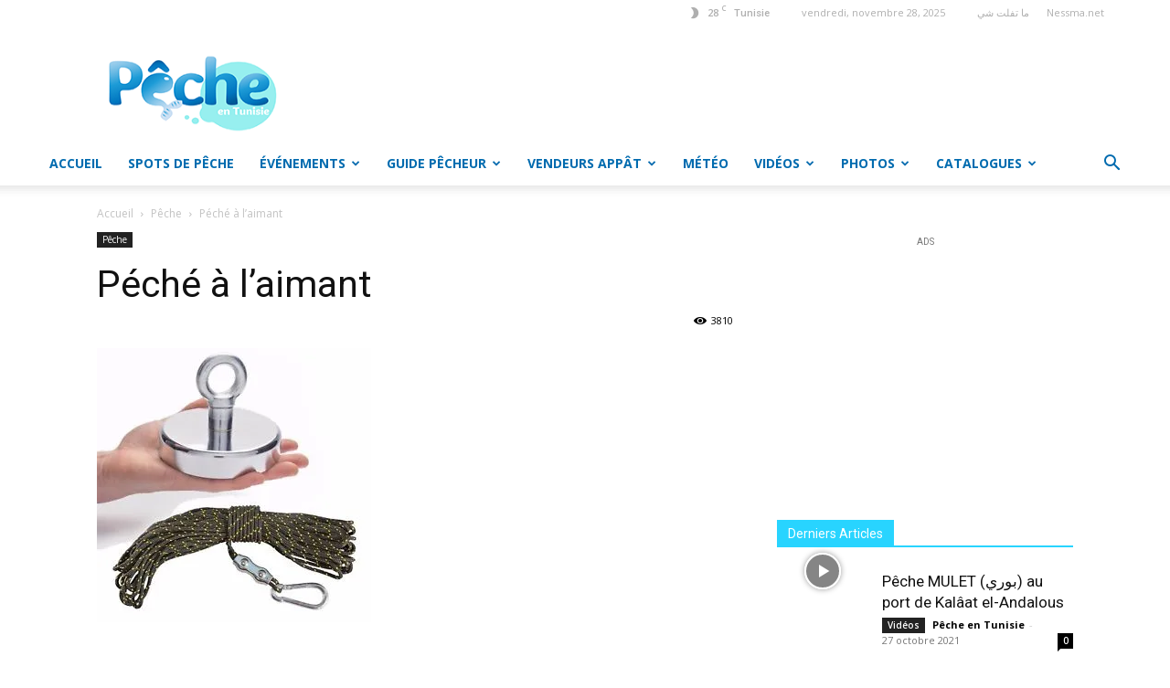

--- FILE ---
content_type: text/html; charset=UTF-8
request_url: https://www.pecheentunisie.com/peche/peche-a-laimant/
body_size: 50203
content:
<!doctype html >
<!--[if IE 8]>    <html class="ie8" lang="en"> <![endif]-->
<!--[if IE 9]>    <html class="ie9" lang="en"> <![endif]-->
<!--[if gt IE 8]><!--> <html lang="fr-FR"> <!--<![endif]-->
<head>
    
    <meta charset="UTF-8" />
    <meta name="viewport" content="width=device-width, initial-scale=1.0">
    <link rel="pingback" href="https://www.pecheentunisie.com/xmlrpc.php" />
    <meta name='robots' content='index, follow, max-image-preview:large, max-snippet:-1, max-video-preview:-1' />

<link rel="icon" type="image/png" href="https://www.pecheentunisie.com/wp-content/uploads/2019/09/profil-300x300.png">
	<!-- This site is optimized with the Yoast SEO plugin v22.0 - https://yoast.com/wordpress/plugins/seo/ -->
	<title>Péché à l&#039;aimant - Pêche en Tunisie</title>
	<link rel="canonical" href="https://www.pecheentunisie.com/peche/peche-a-laimant/" />
	<meta property="og:locale" content="fr_FR" />
	<meta property="og:type" content="article" />
	<meta property="og:title" content="Péché à l&#039;aimant - Pêche en Tunisie" />
	<meta property="og:description" content="Pratiquée depuis longtemps par certains, la pêche à l’aimant n’a jamais autant été à la mode. À mi chemin entre la détection de métaux et la pêche, cette discipline à l’avantage d’être accessible à tous : sa simplicité, son faible coût et les surprises qu’elle offre sont les ingrédients qui font aujourd’hui son succès. On vous dit [&hellip;]" />
	<meta property="og:url" content="https://www.pecheentunisie.com/peche/peche-a-laimant/" />
	<meta property="og:site_name" content="Pêche en Tunisie" />
	<meta property="article:publisher" content="https://www.facebook.com/HelloPecheTunisie/" />
	<meta property="article:published_time" content="2018-12-06T13:43:16+00:00" />
	<meta property="article:modified_time" content="2019-01-13T20:58:56+00:00" />
	<meta property="og:image" content="https://i0.wp.com/www.pecheentunisie.com/wp-content/uploads/2018/12/s-l300.jpg?fit=300%2C300&ssl=1" />
	<meta property="og:image:width" content="300" />
	<meta property="og:image:height" content="300" />
	<meta property="og:image:type" content="image/jpeg" />
	<meta name="author" content="crevette royal" />
	<meta name="twitter:card" content="summary_large_image" />
	<meta name="twitter:label1" content="Écrit par" />
	<meta name="twitter:data1" content="crevette royal" />
	<meta name="twitter:label2" content="Durée de lecture estimée" />
	<meta name="twitter:data2" content="2 minutes" />
	
	<!-- / Yoast SEO plugin. -->


<link rel='dns-prefetch' href='//stats.wp.com' />
<link rel='dns-prefetch' href='//secure.gravatar.com' />
<link rel='dns-prefetch' href='//fonts.googleapis.com' />
<link rel='dns-prefetch' href='//i0.wp.com' />
<link rel='dns-prefetch' href='//c0.wp.com' />
<link rel="alternate" type="application/rss+xml" title="Pêche en Tunisie &raquo; Flux" href="https://www.pecheentunisie.com/feed/" />
<link rel="alternate" type="application/rss+xml" title="Pêche en Tunisie &raquo; Flux des commentaires" href="https://www.pecheentunisie.com/comments/feed/" />
<link rel="alternate" type="application/rss+xml" title="Pêche en Tunisie &raquo; Péché à l&rsquo;aimant Flux des commentaires" href="https://www.pecheentunisie.com/peche/peche-a-laimant/feed/" />

<style id='wp-emoji-styles-inline-css' type='text/css'>

	img.wp-smiley, img.emoji {
		display: inline !important;
		border: none !important;
		box-shadow: none !important;
		height: 1em !important;
		width: 1em !important;
		margin: 0 0.07em !important;
		vertical-align: -0.1em !important;
		background: none !important;
		padding: 0 !important;
	}
</style>
<link rel='stylesheet' id='wp-block-library-css' href='https://c0.wp.com/c/6.4.7/wp-includes/css/dist/block-library/style.min.css' type='text/css' media='all' />
<style id='wp-block-library-inline-css' type='text/css'>
.has-text-align-justify{text-align:justify;}
</style>
<link rel='stylesheet' id='mediaelement-css' href='https://c0.wp.com/c/6.4.7/wp-includes/js/mediaelement/mediaelementplayer-legacy.min.css' type='text/css' media='all' />
<link rel='stylesheet' id='wp-mediaelement-css' href='https://c0.wp.com/c/6.4.7/wp-includes/js/mediaelement/wp-mediaelement.min.css' type='text/css' media='all' />
<style id='jetpack-sharing-buttons-style-inline-css' type='text/css'>
.jetpack-sharing-buttons__services-list{display:flex;flex-direction:row;flex-wrap:wrap;gap:0;list-style-type:none;margin:5px;padding:0}.jetpack-sharing-buttons__services-list.has-small-icon-size{font-size:12px}.jetpack-sharing-buttons__services-list.has-normal-icon-size{font-size:16px}.jetpack-sharing-buttons__services-list.has-large-icon-size{font-size:24px}.jetpack-sharing-buttons__services-list.has-huge-icon-size{font-size:36px}@media print{.jetpack-sharing-buttons__services-list{display:none!important}}ul.jetpack-sharing-buttons__services-list.has-background{padding:1.25em 2.375em}
</style>
<style id='classic-theme-styles-inline-css' type='text/css'>
/*! This file is auto-generated */
.wp-block-button__link{color:#fff;background-color:#32373c;border-radius:9999px;box-shadow:none;text-decoration:none;padding:calc(.667em + 2px) calc(1.333em + 2px);font-size:1.125em}.wp-block-file__button{background:#32373c;color:#fff;text-decoration:none}
</style>
<style id='global-styles-inline-css' type='text/css'>
body{--wp--preset--color--black: #000000;--wp--preset--color--cyan-bluish-gray: #abb8c3;--wp--preset--color--white: #ffffff;--wp--preset--color--pale-pink: #f78da7;--wp--preset--color--vivid-red: #cf2e2e;--wp--preset--color--luminous-vivid-orange: #ff6900;--wp--preset--color--luminous-vivid-amber: #fcb900;--wp--preset--color--light-green-cyan: #7bdcb5;--wp--preset--color--vivid-green-cyan: #00d084;--wp--preset--color--pale-cyan-blue: #8ed1fc;--wp--preset--color--vivid-cyan-blue: #0693e3;--wp--preset--color--vivid-purple: #9b51e0;--wp--preset--gradient--vivid-cyan-blue-to-vivid-purple: linear-gradient(135deg,rgba(6,147,227,1) 0%,rgb(155,81,224) 100%);--wp--preset--gradient--light-green-cyan-to-vivid-green-cyan: linear-gradient(135deg,rgb(122,220,180) 0%,rgb(0,208,130) 100%);--wp--preset--gradient--luminous-vivid-amber-to-luminous-vivid-orange: linear-gradient(135deg,rgba(252,185,0,1) 0%,rgba(255,105,0,1) 100%);--wp--preset--gradient--luminous-vivid-orange-to-vivid-red: linear-gradient(135deg,rgba(255,105,0,1) 0%,rgb(207,46,46) 100%);--wp--preset--gradient--very-light-gray-to-cyan-bluish-gray: linear-gradient(135deg,rgb(238,238,238) 0%,rgb(169,184,195) 100%);--wp--preset--gradient--cool-to-warm-spectrum: linear-gradient(135deg,rgb(74,234,220) 0%,rgb(151,120,209) 20%,rgb(207,42,186) 40%,rgb(238,44,130) 60%,rgb(251,105,98) 80%,rgb(254,248,76) 100%);--wp--preset--gradient--blush-light-purple: linear-gradient(135deg,rgb(255,206,236) 0%,rgb(152,150,240) 100%);--wp--preset--gradient--blush-bordeaux: linear-gradient(135deg,rgb(254,205,165) 0%,rgb(254,45,45) 50%,rgb(107,0,62) 100%);--wp--preset--gradient--luminous-dusk: linear-gradient(135deg,rgb(255,203,112) 0%,rgb(199,81,192) 50%,rgb(65,88,208) 100%);--wp--preset--gradient--pale-ocean: linear-gradient(135deg,rgb(255,245,203) 0%,rgb(182,227,212) 50%,rgb(51,167,181) 100%);--wp--preset--gradient--electric-grass: linear-gradient(135deg,rgb(202,248,128) 0%,rgb(113,206,126) 100%);--wp--preset--gradient--midnight: linear-gradient(135deg,rgb(2,3,129) 0%,rgb(40,116,252) 100%);--wp--preset--font-size--small: 11px;--wp--preset--font-size--medium: 20px;--wp--preset--font-size--large: 32px;--wp--preset--font-size--x-large: 42px;--wp--preset--font-size--regular: 15px;--wp--preset--font-size--larger: 50px;--wp--preset--spacing--20: 0.44rem;--wp--preset--spacing--30: 0.67rem;--wp--preset--spacing--40: 1rem;--wp--preset--spacing--50: 1.5rem;--wp--preset--spacing--60: 2.25rem;--wp--preset--spacing--70: 3.38rem;--wp--preset--spacing--80: 5.06rem;--wp--preset--shadow--natural: 6px 6px 9px rgba(0, 0, 0, 0.2);--wp--preset--shadow--deep: 12px 12px 50px rgba(0, 0, 0, 0.4);--wp--preset--shadow--sharp: 6px 6px 0px rgba(0, 0, 0, 0.2);--wp--preset--shadow--outlined: 6px 6px 0px -3px rgba(255, 255, 255, 1), 6px 6px rgba(0, 0, 0, 1);--wp--preset--shadow--crisp: 6px 6px 0px rgba(0, 0, 0, 1);}:where(.is-layout-flex){gap: 0.5em;}:where(.is-layout-grid){gap: 0.5em;}body .is-layout-flow > .alignleft{float: left;margin-inline-start: 0;margin-inline-end: 2em;}body .is-layout-flow > .alignright{float: right;margin-inline-start: 2em;margin-inline-end: 0;}body .is-layout-flow > .aligncenter{margin-left: auto !important;margin-right: auto !important;}body .is-layout-constrained > .alignleft{float: left;margin-inline-start: 0;margin-inline-end: 2em;}body .is-layout-constrained > .alignright{float: right;margin-inline-start: 2em;margin-inline-end: 0;}body .is-layout-constrained > .aligncenter{margin-left: auto !important;margin-right: auto !important;}body .is-layout-constrained > :where(:not(.alignleft):not(.alignright):not(.alignfull)){max-width: var(--wp--style--global--content-size);margin-left: auto !important;margin-right: auto !important;}body .is-layout-constrained > .alignwide{max-width: var(--wp--style--global--wide-size);}body .is-layout-flex{display: flex;}body .is-layout-flex{flex-wrap: wrap;align-items: center;}body .is-layout-flex > *{margin: 0;}body .is-layout-grid{display: grid;}body .is-layout-grid > *{margin: 0;}:where(.wp-block-columns.is-layout-flex){gap: 2em;}:where(.wp-block-columns.is-layout-grid){gap: 2em;}:where(.wp-block-post-template.is-layout-flex){gap: 1.25em;}:where(.wp-block-post-template.is-layout-grid){gap: 1.25em;}.has-black-color{color: var(--wp--preset--color--black) !important;}.has-cyan-bluish-gray-color{color: var(--wp--preset--color--cyan-bluish-gray) !important;}.has-white-color{color: var(--wp--preset--color--white) !important;}.has-pale-pink-color{color: var(--wp--preset--color--pale-pink) !important;}.has-vivid-red-color{color: var(--wp--preset--color--vivid-red) !important;}.has-luminous-vivid-orange-color{color: var(--wp--preset--color--luminous-vivid-orange) !important;}.has-luminous-vivid-amber-color{color: var(--wp--preset--color--luminous-vivid-amber) !important;}.has-light-green-cyan-color{color: var(--wp--preset--color--light-green-cyan) !important;}.has-vivid-green-cyan-color{color: var(--wp--preset--color--vivid-green-cyan) !important;}.has-pale-cyan-blue-color{color: var(--wp--preset--color--pale-cyan-blue) !important;}.has-vivid-cyan-blue-color{color: var(--wp--preset--color--vivid-cyan-blue) !important;}.has-vivid-purple-color{color: var(--wp--preset--color--vivid-purple) !important;}.has-black-background-color{background-color: var(--wp--preset--color--black) !important;}.has-cyan-bluish-gray-background-color{background-color: var(--wp--preset--color--cyan-bluish-gray) !important;}.has-white-background-color{background-color: var(--wp--preset--color--white) !important;}.has-pale-pink-background-color{background-color: var(--wp--preset--color--pale-pink) !important;}.has-vivid-red-background-color{background-color: var(--wp--preset--color--vivid-red) !important;}.has-luminous-vivid-orange-background-color{background-color: var(--wp--preset--color--luminous-vivid-orange) !important;}.has-luminous-vivid-amber-background-color{background-color: var(--wp--preset--color--luminous-vivid-amber) !important;}.has-light-green-cyan-background-color{background-color: var(--wp--preset--color--light-green-cyan) !important;}.has-vivid-green-cyan-background-color{background-color: var(--wp--preset--color--vivid-green-cyan) !important;}.has-pale-cyan-blue-background-color{background-color: var(--wp--preset--color--pale-cyan-blue) !important;}.has-vivid-cyan-blue-background-color{background-color: var(--wp--preset--color--vivid-cyan-blue) !important;}.has-vivid-purple-background-color{background-color: var(--wp--preset--color--vivid-purple) !important;}.has-black-border-color{border-color: var(--wp--preset--color--black) !important;}.has-cyan-bluish-gray-border-color{border-color: var(--wp--preset--color--cyan-bluish-gray) !important;}.has-white-border-color{border-color: var(--wp--preset--color--white) !important;}.has-pale-pink-border-color{border-color: var(--wp--preset--color--pale-pink) !important;}.has-vivid-red-border-color{border-color: var(--wp--preset--color--vivid-red) !important;}.has-luminous-vivid-orange-border-color{border-color: var(--wp--preset--color--luminous-vivid-orange) !important;}.has-luminous-vivid-amber-border-color{border-color: var(--wp--preset--color--luminous-vivid-amber) !important;}.has-light-green-cyan-border-color{border-color: var(--wp--preset--color--light-green-cyan) !important;}.has-vivid-green-cyan-border-color{border-color: var(--wp--preset--color--vivid-green-cyan) !important;}.has-pale-cyan-blue-border-color{border-color: var(--wp--preset--color--pale-cyan-blue) !important;}.has-vivid-cyan-blue-border-color{border-color: var(--wp--preset--color--vivid-cyan-blue) !important;}.has-vivid-purple-border-color{border-color: var(--wp--preset--color--vivid-purple) !important;}.has-vivid-cyan-blue-to-vivid-purple-gradient-background{background: var(--wp--preset--gradient--vivid-cyan-blue-to-vivid-purple) !important;}.has-light-green-cyan-to-vivid-green-cyan-gradient-background{background: var(--wp--preset--gradient--light-green-cyan-to-vivid-green-cyan) !important;}.has-luminous-vivid-amber-to-luminous-vivid-orange-gradient-background{background: var(--wp--preset--gradient--luminous-vivid-amber-to-luminous-vivid-orange) !important;}.has-luminous-vivid-orange-to-vivid-red-gradient-background{background: var(--wp--preset--gradient--luminous-vivid-orange-to-vivid-red) !important;}.has-very-light-gray-to-cyan-bluish-gray-gradient-background{background: var(--wp--preset--gradient--very-light-gray-to-cyan-bluish-gray) !important;}.has-cool-to-warm-spectrum-gradient-background{background: var(--wp--preset--gradient--cool-to-warm-spectrum) !important;}.has-blush-light-purple-gradient-background{background: var(--wp--preset--gradient--blush-light-purple) !important;}.has-blush-bordeaux-gradient-background{background: var(--wp--preset--gradient--blush-bordeaux) !important;}.has-luminous-dusk-gradient-background{background: var(--wp--preset--gradient--luminous-dusk) !important;}.has-pale-ocean-gradient-background{background: var(--wp--preset--gradient--pale-ocean) !important;}.has-electric-grass-gradient-background{background: var(--wp--preset--gradient--electric-grass) !important;}.has-midnight-gradient-background{background: var(--wp--preset--gradient--midnight) !important;}.has-small-font-size{font-size: var(--wp--preset--font-size--small) !important;}.has-medium-font-size{font-size: var(--wp--preset--font-size--medium) !important;}.has-large-font-size{font-size: var(--wp--preset--font-size--large) !important;}.has-x-large-font-size{font-size: var(--wp--preset--font-size--x-large) !important;}
.wp-block-navigation a:where(:not(.wp-element-button)){color: inherit;}
:where(.wp-block-post-template.is-layout-flex){gap: 1.25em;}:where(.wp-block-post-template.is-layout-grid){gap: 1.25em;}
:where(.wp-block-columns.is-layout-flex){gap: 2em;}:where(.wp-block-columns.is-layout-grid){gap: 2em;}
.wp-block-pullquote{font-size: 1.5em;line-height: 1.6;}
</style>
<link rel='stylesheet' id='contact-form-7-css' href='https://www.pecheentunisie.com/wp-content/plugins/contact-form-7/includes/css/styles.css?ver=5.8.7' type='text/css' media='all' />
<link rel='stylesheet' id='woocommerce-layout-css' href='https://c0.wp.com/p/woocommerce/8.5.2/assets/css/woocommerce-layout.css' type='text/css' media='all' />
<style id='woocommerce-layout-inline-css' type='text/css'>

	.infinite-scroll .woocommerce-pagination {
		display: none;
	}
</style>
<link rel='stylesheet' id='woocommerce-smallscreen-css' href='https://c0.wp.com/p/woocommerce/8.5.2/assets/css/woocommerce-smallscreen.css' type='text/css' media='only screen and (max-width: 768px)' />
<link rel='stylesheet' id='woocommerce-general-css' href='https://c0.wp.com/p/woocommerce/8.5.2/assets/css/woocommerce.css' type='text/css' media='all' />
<style id='woocommerce-inline-inline-css' type='text/css'>
.woocommerce form .form-row .required { visibility: visible; }
</style>
<link rel='stylesheet' id='ppress-frontend-css' href='https://www.pecheentunisie.com/wp-content/plugins/wp-user-avatar/assets/css/frontend.min.css?ver=4.14.4' type='text/css' media='all' />
<link rel='stylesheet' id='ppress-flatpickr-css' href='https://www.pecheentunisie.com/wp-content/plugins/wp-user-avatar/assets/flatpickr/flatpickr.min.css?ver=4.14.4' type='text/css' media='all' />
<link rel='stylesheet' id='ppress-select2-css' href='https://www.pecheentunisie.com/wp-content/plugins/wp-user-avatar/assets/select2/select2.min.css?ver=6.4.7' type='text/css' media='all' />
<link rel='stylesheet' id='td-plugin-newsletter-css' href='https://www.pecheentunisie.com/wp-content/plugins/td-newsletter/style.css?ver=12.6.3' type='text/css' media='all' />
<link rel='stylesheet' id='td-plugin-multi-purpose-css' href='https://www.pecheentunisie.com/wp-content/plugins/td-composer/td-multi-purpose/style.css?ver=6e115e4f3fd55dfd38f44cc142869bd1' type='text/css' media='all' />
<link rel='stylesheet' id='google-fonts-style-css' href='https://fonts.googleapis.com/css?family=Catamaran%3A400%7COpen+Sans%3A400%2C600%2C700%7CRoboto%3A400%2C500%2C700&#038;display=swap&#038;ver=12.6.3' type='text/css' media='all' />
<link rel='stylesheet' id='tds-front-css' href='https://www.pecheentunisie.com/wp-content/plugins/td-subscription/assets/css/tds-front.css?ver=1.5.1' type='text/css' media='all' />
<link rel='stylesheet' id='td-theme-css' href='https://www.pecheentunisie.com/wp-content/themes/Newspaper/style.css?ver=12.6.3' type='text/css' media='all' />
<style id='td-theme-inline-css' type='text/css'>@media (max-width:767px){.td-header-desktop-wrap{display:none}}@media (min-width:767px){.td-header-mobile-wrap{display:none}}</style>
<link rel='stylesheet' id='td-legacy-framework-front-style-css' href='https://www.pecheentunisie.com/wp-content/plugins/td-composer/legacy/Newspaper/assets/css/td_legacy_main.css?ver=6e115e4f3fd55dfd38f44cc142869bd1' type='text/css' media='all' />
<link rel='stylesheet' id='td-standard-pack-framework-front-style-css' href='https://www.pecheentunisie.com/wp-content/plugins/td-standard-pack/Newspaper/assets/css/td_standard_pack_main.css?ver=ced655a2648d3677707c9e7999346fb6' type='text/css' media='all' />
<link rel='stylesheet' id='tdb_style_cloud_templates_front-css' href='https://www.pecheentunisie.com/wp-content/plugins/td-cloud-library/assets/css/tdb_main.css?ver=6cc04771d778c6f460cf525df52258a3' type='text/css' media='all' />
<link rel='stylesheet' id='td-woo-front-style-css' href='https://www.pecheentunisie.com/wp-content/plugins/td-woo/assets/css/td-woo-front.css?ver=4518751b3a1fbae7ccd1c044bccac543' type='text/css' media='all' />
<link rel='stylesheet' id='social-logos-css' href='https://c0.wp.com/p/jetpack/13.1.4/_inc/social-logos/social-logos.min.css' type='text/css' media='all' />
<link rel='stylesheet' id='jetpack_css-css' href='https://c0.wp.com/p/jetpack/13.1.4/css/jetpack.css' type='text/css' media='all' />













<link rel="https://api.w.org/" href="https://www.pecheentunisie.com/wp-json/" /><link rel="alternate" type="application/json" href="https://www.pecheentunisie.com/wp-json/wp/v2/posts/1182" /><link rel="EditURI" type="application/rsd+xml" title="RSD" href="https://www.pecheentunisie.com/xmlrpc.php?rsd" />
<meta name="generator" content="WordPress 6.4.7" />
<meta name="generator" content="WooCommerce 8.5.2" />
<link rel='shortlink' href='https://wp.me/padG6X-j4' />
<link rel="alternate" type="application/json+oembed" href="https://www.pecheentunisie.com/wp-json/oembed/1.0/embed?url=https%3A%2F%2Fwww.pecheentunisie.com%2Fpeche%2Fpeche-a-laimant%2F" />
<link rel="alternate" type="text/xml+oembed" href="https://www.pecheentunisie.com/wp-json/oembed/1.0/embed?url=https%3A%2F%2Fwww.pecheentunisie.com%2Fpeche%2Fpeche-a-laimant%2F&#038;format=xml" />
    
    
    <style id="tdb-global-colors">:root{--accent-color:#fff}</style>
	
	<noscript><style>.woocommerce-product-gallery{ opacity: 1 !important; }</style></noscript>
	
<!-- JS generated by theme -->




<!-- Header style compiled by theme -->

<style>.td-header-wrap .black-menu .sf-menu>.current-menu-item>a,.td-header-wrap .black-menu .sf-menu>.current-menu-ancestor>a,.td-header-wrap .black-menu .sf-menu>.current-category-ancestor>a,.td-header-wrap .black-menu .sf-menu>li>a:hover,.td-header-wrap .black-menu .sf-menu>.sfHover>a,.sf-menu>.current-menu-item>a:after,.sf-menu>.current-menu-ancestor>a:after,.sf-menu>.current-category-ancestor>a:after,.sf-menu>li:hover>a:after,.sf-menu>.sfHover>a:after,.header-search-wrap .td-drop-down-search:after,.header-search-wrap .td-drop-down-search .btn:hover,input[type=submit]:hover,.td-read-more a,.td-post-category:hover,.td_top_authors .td-active .td-author-post-count,.td_top_authors .td-active .td-author-comments-count,.td_top_authors .td_mod_wrap:hover .td-author-post-count,.td_top_authors .td_mod_wrap:hover .td-author-comments-count,.td-404-sub-sub-title a:hover,.td-search-form-widget .wpb_button:hover,.td-rating-bar-wrap div,.dropcap,.td_wrapper_video_playlist .td_video_controls_playlist_wrapper,.wpb_default,.wpb_default:hover,.td-left-smart-list:hover,.td-right-smart-list:hover,#bbpress-forums button:hover,.bbp_widget_login .button:hover,.td-footer-wrapper .td-post-category,.td-footer-wrapper .widget_product_search input[type="submit"]:hover,.single-product .product .summary .cart .button:hover,.td-next-prev-wrap a:hover,.td-load-more-wrap a:hover,.td-post-small-box a:hover,.page-nav .current,.page-nav:first-child>div,#bbpress-forums .bbp-pagination .current,#bbpress-forums #bbp-single-user-details #bbp-user-navigation li.current a,.td-theme-slider:hover .slide-meta-cat a,a.vc_btn-black:hover,.td-trending-now-wrapper:hover .td-trending-now-title,.td-scroll-up,.td-smart-list-button:hover,.td-weather-information:before,.td-weather-week:before,.td_block_exchange .td-exchange-header:before,.td-pulldown-syle-2 .td-subcat-dropdown ul:after,.td_block_template_9 .td-block-title:after,.td_block_template_15 .td-block-title:before,div.wpforms-container .wpforms-form div.wpforms-submit-container button[type=submit],.td-close-video-fixed{background-color:#28d4ff}.td_block_template_4 .td-related-title .td-cur-simple-item:before{border-color:#28d4ff transparent transparent transparent!important}.td_block_template_4 .td-related-title .td-cur-simple-item,.td_block_template_3 .td-related-title .td-cur-simple-item,.td_block_template_9 .td-related-title:after{background-color:#28d4ff}a,cite a:hover,.td-page-content blockquote p,.td-post-content blockquote p,.mce-content-body blockquote p,.comment-content blockquote p,.wpb_text_column blockquote p,.td_block_text_with_title blockquote p,.td_module_wrap:hover .entry-title a,.td-subcat-filter .td-subcat-list a:hover,.td-subcat-filter .td-subcat-dropdown a:hover,.td_quote_on_blocks,.dropcap2,.dropcap3,.td_top_authors .td-active .td-authors-name a,.td_top_authors .td_mod_wrap:hover .td-authors-name a,.td-post-next-prev-content a:hover,.author-box-wrap .td-author-social a:hover,.td-author-name a:hover,.td-author-url a:hover,.comment-reply-link:hover,.logged-in-as a:hover,#cancel-comment-reply-link:hover,.td-search-query,.widget a:hover,.td_wp_recentcomments a:hover,.archive .widget_archive .current,.archive .widget_archive .current a,.widget_calendar tfoot a:hover,#bbpress-forums li.bbp-header .bbp-reply-content span a:hover,#bbpress-forums .bbp-forum-freshness a:hover,#bbpress-forums .bbp-topic-freshness a:hover,#bbpress-forums .bbp-forums-list li a:hover,#bbpress-forums .bbp-forum-title:hover,#bbpress-forums .bbp-topic-permalink:hover,#bbpress-forums .bbp-topic-started-by a:hover,#bbpress-forums .bbp-topic-started-in a:hover,#bbpress-forums .bbp-body .super-sticky li.bbp-topic-title .bbp-topic-permalink,#bbpress-forums .bbp-body .sticky li.bbp-topic-title .bbp-topic-permalink,.widget_display_replies .bbp-author-name,.widget_display_topics .bbp-author-name,.td-subfooter-menu li a:hover,a.vc_btn-black:hover,.td-smart-list-dropdown-wrap .td-smart-list-button:hover,.td-instagram-user a,.td-block-title-wrap .td-wrapper-pulldown-filter .td-pulldown-filter-display-option:hover,.td-block-title-wrap .td-wrapper-pulldown-filter .td-pulldown-filter-display-option:hover i,.td-block-title-wrap .td-wrapper-pulldown-filter .td-pulldown-filter-link:hover,.td-block-title-wrap .td-wrapper-pulldown-filter .td-pulldown-filter-item .td-cur-simple-item,.td-pulldown-syle-2 .td-subcat-dropdown:hover .td-subcat-more span,.td-pulldown-syle-2 .td-subcat-dropdown:hover .td-subcat-more i,.td-pulldown-syle-3 .td-subcat-dropdown:hover .td-subcat-more span,.td-pulldown-syle-3 .td-subcat-dropdown:hover .td-subcat-more i,.td_block_template_2 .td-related-title .td-cur-simple-item,.td_block_template_5 .td-related-title .td-cur-simple-item,.td_block_template_6 .td-related-title .td-cur-simple-item,.td_block_template_7 .td-related-title .td-cur-simple-item,.td_block_template_8 .td-related-title .td-cur-simple-item,.td_block_template_9 .td-related-title .td-cur-simple-item,.td_block_template_10 .td-related-title .td-cur-simple-item,.td_block_template_11 .td-related-title .td-cur-simple-item,.td_block_template_12 .td-related-title .td-cur-simple-item,.td_block_template_13 .td-related-title .td-cur-simple-item,.td_block_template_14 .td-related-title .td-cur-simple-item,.td_block_template_15 .td-related-title .td-cur-simple-item,.td_block_template_16 .td-related-title .td-cur-simple-item,.td_block_template_17 .td-related-title .td-cur-simple-item,.td-theme-wrap .sf-menu ul .td-menu-item>a:hover,.td-theme-wrap .sf-menu ul .sfHover>a,.td-theme-wrap .sf-menu ul .current-menu-ancestor>a,.td-theme-wrap .sf-menu ul .current-category-ancestor>a,.td-theme-wrap .sf-menu ul .current-menu-item>a,.td_outlined_btn,.td_block_categories_tags .td-ct-item:hover{color:#28d4ff}a.vc_btn-black.vc_btn_square_outlined:hover,a.vc_btn-black.vc_btn_outlined:hover{color:#28d4ff!important}.td-next-prev-wrap a:hover,.td-load-more-wrap a:hover,.td-post-small-box a:hover,.page-nav .current,.page-nav:first-child>div,#bbpress-forums .bbp-pagination .current,.post .td_quote_box,.page .td_quote_box,a.vc_btn-black:hover,.td_block_template_5 .td-block-title>*,.td_outlined_btn{border-color:#28d4ff}.td_wrapper_video_playlist .td_video_currently_playing:after{border-color:#28d4ff!important}.header-search-wrap .td-drop-down-search:before{border-color:transparent transparent #28d4ff transparent}.block-title>span,.block-title>a,.block-title>label,.widgettitle,.widgettitle:after,body .td-trending-now-title,.td-trending-now-wrapper:hover .td-trending-now-title,.wpb_tabs li.ui-tabs-active a,.wpb_tabs li:hover a,.vc_tta-container .vc_tta-color-grey.vc_tta-tabs-position-top.vc_tta-style-classic .vc_tta-tabs-container .vc_tta-tab.vc_active>a,.vc_tta-container .vc_tta-color-grey.vc_tta-tabs-position-top.vc_tta-style-classic .vc_tta-tabs-container .vc_tta-tab:hover>a,.td_block_template_1 .td-related-title .td-cur-simple-item,.td-subcat-filter .td-subcat-dropdown:hover .td-subcat-more,.td_3D_btn,.td_shadow_btn,.td_default_btn,.td_round_btn,.td_outlined_btn:hover{background-color:#28d4ff}.block-title,.td_block_template_1 .td-related-title,.wpb_tabs .wpb_tabs_nav,.vc_tta-container .vc_tta-color-grey.vc_tta-tabs-position-top.vc_tta-style-classic .vc_tta-tabs-container{border-color:#28d4ff}.td_block_wrap .td-subcat-item a.td-cur-simple-item{color:#28d4ff}.td-grid-style-4 .entry-title{background-color:rgba(40,212,255,0.7)}@media (max-width:767px){body .td-header-wrap .td-header-main-menu{background-color:#031130!important}}.td-menu-background:before,.td-search-background:before{background:rgba(0,0,0,0.3);background:-moz-linear-gradient(top,rgba(0,0,0,0.3) 0%,rgba(0,0,0,0.3) 100%);background:-webkit-gradient(left top,left bottom,color-stop(0%,rgba(0,0,0,0.3)),color-stop(100%,rgba(0,0,0,0.3)));background:-webkit-linear-gradient(top,rgba(0,0,0,0.3) 0%,rgba(0,0,0,0.3) 100%);background:-o-linear-gradient(top,rgba(0,0,0,0.3) 0%,rgba(0,0,0,0.3) 100%);background:-ms-linear-gradient(top,rgba(0,0,0,0.3) 0%,rgba(0,0,0,0.3) 100%);background:linear-gradient(to bottom,rgba(0,0,0,0.3) 0%,rgba(0,0,0,0.3) 100%);filter:progid:DXImageTransform.Microsoft.gradient(startColorstr='rgba(0,0,0,0.3)',endColorstr='rgba(0,0,0,0.3)',GradientType=0)}.td-mobile-content .current-menu-item>a,.td-mobile-content .current-menu-ancestor>a,.td-mobile-content .current-category-ancestor>a,#td-mobile-nav .td-menu-login-section a:hover,#td-mobile-nav .td-register-section a:hover,#td-mobile-nav .td-menu-socials-wrap a:hover i,.td-search-close a:hover i{color:#28d4ff}#td-mobile-nav .td-register-section .td-login-button,.td-search-wrap-mob .result-msg a{color:#031130}.td-page-content h1,.td-page-content h2,.td-page-content h3,.td-page-content h4,.td-page-content h5,.td-page-content h6{color:#006baf}.td-page-content .widgettitle{color:#fff}.td-menu-background,.td-search-background{background-image:url('https://www.pecheentunisie.com/wp-content/uploads/2021/09/20.jpg')}.td-mobile-content .td-mobile-main-menu>li>a{font-family:Catamaran;font-size:18px;font-weight:normal;text-transform:capitalize}.td-mobile-content .sub-menu a{font-family:Catamaran;font-size:16px;font-weight:normal;text-transform:capitalize}#td-mobile-nav,#td-mobile-nav .wpb_button,.td-search-wrap-mob{font-family:Catamaran}.mfp-content .td-login-button:active,.mfp-content .td-login-button:hover{background-color:#4578b7}.white-popup-block:after{background:rgba(0,0,0,0.7);background:-moz-linear-gradient(45deg,rgba(0,0,0,0.7) 0%,rgba(0,0,0,0.9) 100%);background:-webkit-gradient(left bottom,right top,color-stop(0%,rgba(0,0,0,0.7)),color-stop(100%,rgba(0,0,0,0.9)));background:-webkit-linear-gradient(45deg,rgba(0,0,0,0.7) 0%,rgba(0,0,0,0.9) 100%);background:linear-gradient(45deg,rgba(0,0,0,0.7) 0%,rgba(0,0,0,0.9) 100%)}.white-popup-block:before{background-image:url('https://www.pecheentunisie.com/wp-content/uploads/2021/09/20.jpg')}.td-header-style-12 .td-header-menu-wrap-full,.td-header-style-12 .td-affix,.td-grid-style-1.td-hover-1 .td-big-grid-post:hover .td-post-category,.td-grid-style-5.td-hover-1 .td-big-grid-post:hover .td-post-category,.td_category_template_3 .td-current-sub-category,.td_category_template_8 .td-category-header .td-category a.td-current-sub-category,.td_category_template_4 .td-category-siblings .td-category a:hover,.td_block_big_grid_9.td-grid-style-1 .td-post-category,.td_block_big_grid_9.td-grid-style-5 .td-post-category,.td-grid-style-6.td-hover-1 .td-module-thumb:after,.tdm-menu-active-style5 .td-header-menu-wrap .sf-menu>.current-menu-item>a,.tdm-menu-active-style5 .td-header-menu-wrap .sf-menu>.current-menu-ancestor>a,.tdm-menu-active-style5 .td-header-menu-wrap .sf-menu>.current-category-ancestor>a,.tdm-menu-active-style5 .td-header-menu-wrap .sf-menu>li>a:hover,.tdm-menu-active-style5 .td-header-menu-wrap .sf-menu>.sfHover>a{background-color:#28d4ff}.td_mega_menu_sub_cats .cur-sub-cat,.td-mega-span h3 a:hover,.td_mod_mega_menu:hover .entry-title a,.header-search-wrap .result-msg a:hover,.td-header-top-menu .td-drop-down-search .td_module_wrap:hover .entry-title a,.td-header-top-menu .td-icon-search:hover,.td-header-wrap .result-msg a:hover,.top-header-menu li a:hover,.top-header-menu .current-menu-item>a,.top-header-menu .current-menu-ancestor>a,.top-header-menu .current-category-ancestor>a,.td-social-icon-wrap>a:hover,.td-header-sp-top-widget .td-social-icon-wrap a:hover,.td_mod_related_posts:hover h3>a,.td-post-template-11 .td-related-title .td-related-left:hover,.td-post-template-11 .td-related-title .td-related-right:hover,.td-post-template-11 .td-related-title .td-cur-simple-item,.td-post-template-11 .td_block_related_posts .td-next-prev-wrap a:hover,.td-category-header .td-pulldown-category-filter-link:hover,.td-category-siblings .td-subcat-dropdown a:hover,.td-category-siblings .td-subcat-dropdown a.td-current-sub-category,.footer-text-wrap .footer-email-wrap a,.footer-social-wrap a:hover,.td_module_17 .td-read-more a:hover,.td_module_18 .td-read-more a:hover,.td_module_19 .td-post-author-name a:hover,.td-pulldown-syle-2 .td-subcat-dropdown:hover .td-subcat-more span,.td-pulldown-syle-2 .td-subcat-dropdown:hover .td-subcat-more i,.td-pulldown-syle-3 .td-subcat-dropdown:hover .td-subcat-more span,.td-pulldown-syle-3 .td-subcat-dropdown:hover .td-subcat-more i,.tdm-menu-active-style3 .tdm-header.td-header-wrap .sf-menu>.current-category-ancestor>a,.tdm-menu-active-style3 .tdm-header.td-header-wrap .sf-menu>.current-menu-ancestor>a,.tdm-menu-active-style3 .tdm-header.td-header-wrap .sf-menu>.current-menu-item>a,.tdm-menu-active-style3 .tdm-header.td-header-wrap .sf-menu>.sfHover>a,.tdm-menu-active-style3 .tdm-header.td-header-wrap .sf-menu>li>a:hover{color:#28d4ff}.td-mega-menu-page .wpb_content_element ul li a:hover,.td-theme-wrap .td-aj-search-results .td_module_wrap:hover .entry-title a,.td-theme-wrap .header-search-wrap .result-msg a:hover{color:#28d4ff!important}.td_category_template_8 .td-category-header .td-category a.td-current-sub-category,.td_category_template_4 .td-category-siblings .td-category a:hover,.tdm-menu-active-style4 .tdm-header .sf-menu>.current-menu-item>a,.tdm-menu-active-style4 .tdm-header .sf-menu>.current-menu-ancestor>a,.tdm-menu-active-style4 .tdm-header .sf-menu>.current-category-ancestor>a,.tdm-menu-active-style4 .tdm-header .sf-menu>li>a:hover,.tdm-menu-active-style4 .tdm-header .sf-menu>.sfHover>a{border-color:#28d4ff}.td-header-wrap .td-header-top-menu-full,.td-header-wrap .top-header-menu .sub-menu,.tdm-header-style-1.td-header-wrap .td-header-top-menu-full,.tdm-header-style-1.td-header-wrap .top-header-menu .sub-menu,.tdm-header-style-2.td-header-wrap .td-header-top-menu-full,.tdm-header-style-2.td-header-wrap .top-header-menu .sub-menu,.tdm-header-style-3.td-header-wrap .td-header-top-menu-full,.tdm-header-style-3.td-header-wrap .top-header-menu .sub-menu{background-color:#ffffff}.td-header-style-8 .td-header-top-menu-full{background-color:transparent}.td-header-style-8 .td-header-top-menu-full .td-header-top-menu{background-color:#ffffff;padding-left:15px;padding-right:15px}.td-header-wrap .td-header-top-menu-full .td-header-top-menu,.td-header-wrap .td-header-top-menu-full{border-bottom:none}.td-header-top-menu,.td-header-top-menu a,.td-header-wrap .td-header-top-menu-full .td-header-top-menu,.td-header-wrap .td-header-top-menu-full a,.td-header-style-8 .td-header-top-menu,.td-header-style-8 .td-header-top-menu a,.td-header-top-menu .td-drop-down-search .entry-title a{color:#afafaf}.top-header-menu .current-menu-item>a,.top-header-menu .current-menu-ancestor>a,.top-header-menu .current-category-ancestor>a,.top-header-menu li a:hover,.td-header-sp-top-widget .td-icon-search:hover{color:#e8e8e8}.td-header-wrap .td-header-sp-top-widget .td-icon-font,.td-header-style-7 .td-header-top-menu .td-social-icon-wrap .td-icon-font{color:#006baf}.td-header-wrap .td-header-sp-top-widget i.td-icon-font:hover{color:#89c6e9}.td-header-wrap .td-header-menu-wrap .sf-menu>li>a,.td-header-wrap .td-header-menu-social .td-social-icon-wrap a,.td-header-style-4 .td-header-menu-social .td-social-icon-wrap i,.td-header-style-5 .td-header-menu-social .td-social-icon-wrap i,.td-header-style-6 .td-header-menu-social .td-social-icon-wrap i,.td-header-style-12 .td-header-menu-social .td-social-icon-wrap i,.td-header-wrap .header-search-wrap #td-header-search-button .td-icon-search{color:#006baf}.td-header-wrap .td-header-menu-social+.td-search-wrapper #td-header-search-button:before{background-color:#006baf}.td-header-wrap .td-header-menu-wrap.td-affix .sf-menu>li>a,.td-header-wrap .td-affix .td-header-menu-social .td-social-icon-wrap a,.td-header-style-4 .td-affix .td-header-menu-social .td-social-icon-wrap i,.td-header-style-5 .td-affix .td-header-menu-social .td-social-icon-wrap i,.td-header-style-6 .td-affix .td-header-menu-social .td-social-icon-wrap i,.td-header-style-12 .td-affix .td-header-menu-social .td-social-icon-wrap i,.td-header-wrap .td-affix .header-search-wrap .td-icon-search{color:#006baf}.td-header-wrap .td-affix .td-header-menu-social+.td-search-wrapper #td-header-search-button:before{background-color:#006baf}.td-header-wrap .td-header-menu-social .td-social-icon-wrap a{color:#006baf}.td-header-wrap .td-header-menu-social .td-social-icon-wrap:hover i{color:#00c5db}.td-theme-wrap .td_mega_menu_sub_cats{background-color:rgba(255,255,255,0.01)}@media (min-width:1141px){.td_stretch_content .td_block_mega_menu:before{background-color:rgba(255,255,255,0.01)}}.td-theme-wrap .sf-menu .td_mega_menu_sub_cats .cur-sub-cat,.td-theme-wrap .td-mega-menu ul{border-color:rgba(255,255,255,0.01)}.td-theme-wrap .td_mega_menu_sub_cats:after{background-color:rgba(255,255,255,0.01)}.td-theme-wrap .td_mod_mega_menu:hover .entry-title a,.td-theme-wrap .sf-menu .td_mega_menu_sub_cats .cur-sub-cat{color:#4578b7}.td-theme-wrap .sf-menu .td-mega-menu .td-post-category:hover,.td-theme-wrap .td-mega-menu .td-next-prev-wrap a:hover{background-color:#4578b7}.td-theme-wrap .td-mega-menu .td-next-prev-wrap a:hover{border-color:#4578b7}.td-theme-wrap .header-search-wrap .td-drop-down-search .btn{background-color:#4578b7}.td-theme-wrap .header-search-wrap .td-drop-down-search .btn:hover,.td-theme-wrap .td-aj-search-results .td_module_wrap:hover .entry-title a,.td-theme-wrap .header-search-wrap .result-msg a:hover{color:#4578b7!important}.td-theme-wrap .sf-menu .td-normal-menu .td-menu-item>a:hover,.td-theme-wrap .sf-menu .td-normal-menu .sfHover>a,.td-theme-wrap .sf-menu .td-normal-menu .current-menu-ancestor>a,.td-theme-wrap .sf-menu .td-normal-menu .current-category-ancestor>a,.td-theme-wrap .sf-menu .td-normal-menu .current-menu-item>a{color:#4578b7}.td-footer-wrapper,.td-footer-wrapper .td_block_template_7 .td-block-title>*,.td-footer-wrapper .td_block_template_17 .td-block-title,.td-footer-wrapper .td-block-title-wrap .td-wrapper-pulldown-filter{background-color:#ffffff}.td-footer-wrapper,.td-footer-wrapper a,.td-footer-wrapper .block-title a,.td-footer-wrapper .block-title span,.td-footer-wrapper .block-title label,.td-footer-wrapper .td-excerpt,.td-footer-wrapper .td-post-author-name span,.td-footer-wrapper .td-post-date,.td-footer-wrapper .td-social-style3 .td_social_type a,.td-footer-wrapper .td-social-style3,.td-footer-wrapper .td-social-style4 .td_social_type a,.td-footer-wrapper .td-social-style4,.td-footer-wrapper .td-social-style9,.td-footer-wrapper .td-social-style10,.td-footer-wrapper .td-social-style2 .td_social_type a,.td-footer-wrapper .td-social-style8 .td_social_type a,.td-footer-wrapper .td-social-style2 .td_social_type,.td-footer-wrapper .td-social-style8 .td_social_type,.td-footer-template-13 .td-social-name,.td-footer-wrapper .td_block_template_7 .td-block-title>*{color:#006baf}.td-footer-wrapper .widget_calendar th,.td-footer-wrapper .widget_calendar td,.td-footer-wrapper .td-social-style2 .td_social_type .td-social-box,.td-footer-wrapper .td-social-style8 .td_social_type .td-social-box,.td-social-style-2 .td-icon-font:after{border-color:#006baf}.td-footer-wrapper .td-module-comments a,.td-footer-wrapper .td-post-category,.td-footer-wrapper .td-slide-meta .td-post-author-name span,.td-footer-wrapper .td-slide-meta .td-post-date{color:#fff}.td-footer-bottom-full .td-container::before{background-color:rgba(0,107,175,0.1)}.td-footer-wrapper .footer-social-wrap .td-icon-font{color:#006baf}.td-footer-wrapper .footer-social-wrap i.td-icon-font:hover{color:#006baf}.td-sub-footer-container{background-color:#006baf}.td-sub-footer-container,.td-subfooter-menu li a{color:#ffffff}.td-footer-wrapper .block-title>span,.td-footer-wrapper .block-title>a,.td-footer-wrapper .widgettitle,.td-theme-wrap .td-footer-wrapper .td-container .td-block-title>*,.td-theme-wrap .td-footer-wrapper .td_block_template_6 .td-block-title:before{color:#006baf}.td-footer-wrapper::before{background-size:100% auto}.td-footer-wrapper::before{background-position:center center}.td-footer-wrapper::before{opacity:0.3}.td-header-wrap .black-menu .sf-menu>.current-menu-item>a,.td-header-wrap .black-menu .sf-menu>.current-menu-ancestor>a,.td-header-wrap .black-menu .sf-menu>.current-category-ancestor>a,.td-header-wrap .black-menu .sf-menu>li>a:hover,.td-header-wrap .black-menu .sf-menu>.sfHover>a,.sf-menu>.current-menu-item>a:after,.sf-menu>.current-menu-ancestor>a:after,.sf-menu>.current-category-ancestor>a:after,.sf-menu>li:hover>a:after,.sf-menu>.sfHover>a:after,.header-search-wrap .td-drop-down-search:after,.header-search-wrap .td-drop-down-search .btn:hover,input[type=submit]:hover,.td-read-more a,.td-post-category:hover,.td_top_authors .td-active .td-author-post-count,.td_top_authors .td-active .td-author-comments-count,.td_top_authors .td_mod_wrap:hover .td-author-post-count,.td_top_authors .td_mod_wrap:hover .td-author-comments-count,.td-404-sub-sub-title a:hover,.td-search-form-widget .wpb_button:hover,.td-rating-bar-wrap div,.dropcap,.td_wrapper_video_playlist .td_video_controls_playlist_wrapper,.wpb_default,.wpb_default:hover,.td-left-smart-list:hover,.td-right-smart-list:hover,#bbpress-forums button:hover,.bbp_widget_login .button:hover,.td-footer-wrapper .td-post-category,.td-footer-wrapper .widget_product_search input[type="submit"]:hover,.single-product .product .summary .cart .button:hover,.td-next-prev-wrap a:hover,.td-load-more-wrap a:hover,.td-post-small-box a:hover,.page-nav .current,.page-nav:first-child>div,#bbpress-forums .bbp-pagination .current,#bbpress-forums #bbp-single-user-details #bbp-user-navigation li.current a,.td-theme-slider:hover .slide-meta-cat a,a.vc_btn-black:hover,.td-trending-now-wrapper:hover .td-trending-now-title,.td-scroll-up,.td-smart-list-button:hover,.td-weather-information:before,.td-weather-week:before,.td_block_exchange .td-exchange-header:before,.td-pulldown-syle-2 .td-subcat-dropdown ul:after,.td_block_template_9 .td-block-title:after,.td_block_template_15 .td-block-title:before,div.wpforms-container .wpforms-form div.wpforms-submit-container button[type=submit],.td-close-video-fixed{background-color:#28d4ff}.td_block_template_4 .td-related-title .td-cur-simple-item:before{border-color:#28d4ff transparent transparent transparent!important}.td_block_template_4 .td-related-title .td-cur-simple-item,.td_block_template_3 .td-related-title .td-cur-simple-item,.td_block_template_9 .td-related-title:after{background-color:#28d4ff}a,cite a:hover,.td-page-content blockquote p,.td-post-content blockquote p,.mce-content-body blockquote p,.comment-content blockquote p,.wpb_text_column blockquote p,.td_block_text_with_title blockquote p,.td_module_wrap:hover .entry-title a,.td-subcat-filter .td-subcat-list a:hover,.td-subcat-filter .td-subcat-dropdown a:hover,.td_quote_on_blocks,.dropcap2,.dropcap3,.td_top_authors .td-active .td-authors-name a,.td_top_authors .td_mod_wrap:hover .td-authors-name a,.td-post-next-prev-content a:hover,.author-box-wrap .td-author-social a:hover,.td-author-name a:hover,.td-author-url a:hover,.comment-reply-link:hover,.logged-in-as a:hover,#cancel-comment-reply-link:hover,.td-search-query,.widget a:hover,.td_wp_recentcomments a:hover,.archive .widget_archive .current,.archive .widget_archive .current a,.widget_calendar tfoot a:hover,#bbpress-forums li.bbp-header .bbp-reply-content span a:hover,#bbpress-forums .bbp-forum-freshness a:hover,#bbpress-forums .bbp-topic-freshness a:hover,#bbpress-forums .bbp-forums-list li a:hover,#bbpress-forums .bbp-forum-title:hover,#bbpress-forums .bbp-topic-permalink:hover,#bbpress-forums .bbp-topic-started-by a:hover,#bbpress-forums .bbp-topic-started-in a:hover,#bbpress-forums .bbp-body .super-sticky li.bbp-topic-title .bbp-topic-permalink,#bbpress-forums .bbp-body .sticky li.bbp-topic-title .bbp-topic-permalink,.widget_display_replies .bbp-author-name,.widget_display_topics .bbp-author-name,.td-subfooter-menu li a:hover,a.vc_btn-black:hover,.td-smart-list-dropdown-wrap .td-smart-list-button:hover,.td-instagram-user a,.td-block-title-wrap .td-wrapper-pulldown-filter .td-pulldown-filter-display-option:hover,.td-block-title-wrap .td-wrapper-pulldown-filter .td-pulldown-filter-display-option:hover i,.td-block-title-wrap .td-wrapper-pulldown-filter .td-pulldown-filter-link:hover,.td-block-title-wrap .td-wrapper-pulldown-filter .td-pulldown-filter-item .td-cur-simple-item,.td-pulldown-syle-2 .td-subcat-dropdown:hover .td-subcat-more span,.td-pulldown-syle-2 .td-subcat-dropdown:hover .td-subcat-more i,.td-pulldown-syle-3 .td-subcat-dropdown:hover .td-subcat-more span,.td-pulldown-syle-3 .td-subcat-dropdown:hover .td-subcat-more i,.td_block_template_2 .td-related-title .td-cur-simple-item,.td_block_template_5 .td-related-title .td-cur-simple-item,.td_block_template_6 .td-related-title .td-cur-simple-item,.td_block_template_7 .td-related-title .td-cur-simple-item,.td_block_template_8 .td-related-title .td-cur-simple-item,.td_block_template_9 .td-related-title .td-cur-simple-item,.td_block_template_10 .td-related-title .td-cur-simple-item,.td_block_template_11 .td-related-title .td-cur-simple-item,.td_block_template_12 .td-related-title .td-cur-simple-item,.td_block_template_13 .td-related-title .td-cur-simple-item,.td_block_template_14 .td-related-title .td-cur-simple-item,.td_block_template_15 .td-related-title .td-cur-simple-item,.td_block_template_16 .td-related-title .td-cur-simple-item,.td_block_template_17 .td-related-title .td-cur-simple-item,.td-theme-wrap .sf-menu ul .td-menu-item>a:hover,.td-theme-wrap .sf-menu ul .sfHover>a,.td-theme-wrap .sf-menu ul .current-menu-ancestor>a,.td-theme-wrap .sf-menu ul .current-category-ancestor>a,.td-theme-wrap .sf-menu ul .current-menu-item>a,.td_outlined_btn,.td_block_categories_tags .td-ct-item:hover{color:#28d4ff}a.vc_btn-black.vc_btn_square_outlined:hover,a.vc_btn-black.vc_btn_outlined:hover{color:#28d4ff!important}.td-next-prev-wrap a:hover,.td-load-more-wrap a:hover,.td-post-small-box a:hover,.page-nav .current,.page-nav:first-child>div,#bbpress-forums .bbp-pagination .current,.post .td_quote_box,.page .td_quote_box,a.vc_btn-black:hover,.td_block_template_5 .td-block-title>*,.td_outlined_btn{border-color:#28d4ff}.td_wrapper_video_playlist .td_video_currently_playing:after{border-color:#28d4ff!important}.header-search-wrap .td-drop-down-search:before{border-color:transparent transparent #28d4ff transparent}.block-title>span,.block-title>a,.block-title>label,.widgettitle,.widgettitle:after,body .td-trending-now-title,.td-trending-now-wrapper:hover .td-trending-now-title,.wpb_tabs li.ui-tabs-active a,.wpb_tabs li:hover a,.vc_tta-container .vc_tta-color-grey.vc_tta-tabs-position-top.vc_tta-style-classic .vc_tta-tabs-container .vc_tta-tab.vc_active>a,.vc_tta-container .vc_tta-color-grey.vc_tta-tabs-position-top.vc_tta-style-classic .vc_tta-tabs-container .vc_tta-tab:hover>a,.td_block_template_1 .td-related-title .td-cur-simple-item,.td-subcat-filter .td-subcat-dropdown:hover .td-subcat-more,.td_3D_btn,.td_shadow_btn,.td_default_btn,.td_round_btn,.td_outlined_btn:hover{background-color:#28d4ff}.block-title,.td_block_template_1 .td-related-title,.wpb_tabs .wpb_tabs_nav,.vc_tta-container .vc_tta-color-grey.vc_tta-tabs-position-top.vc_tta-style-classic .vc_tta-tabs-container{border-color:#28d4ff}.td_block_wrap .td-subcat-item a.td-cur-simple-item{color:#28d4ff}.td-grid-style-4 .entry-title{background-color:rgba(40,212,255,0.7)}@media (max-width:767px){body .td-header-wrap .td-header-main-menu{background-color:#031130!important}}.td-menu-background:before,.td-search-background:before{background:rgba(0,0,0,0.3);background:-moz-linear-gradient(top,rgba(0,0,0,0.3) 0%,rgba(0,0,0,0.3) 100%);background:-webkit-gradient(left top,left bottom,color-stop(0%,rgba(0,0,0,0.3)),color-stop(100%,rgba(0,0,0,0.3)));background:-webkit-linear-gradient(top,rgba(0,0,0,0.3) 0%,rgba(0,0,0,0.3) 100%);background:-o-linear-gradient(top,rgba(0,0,0,0.3) 0%,rgba(0,0,0,0.3) 100%);background:-ms-linear-gradient(top,rgba(0,0,0,0.3) 0%,rgba(0,0,0,0.3) 100%);background:linear-gradient(to bottom,rgba(0,0,0,0.3) 0%,rgba(0,0,0,0.3) 100%);filter:progid:DXImageTransform.Microsoft.gradient(startColorstr='rgba(0,0,0,0.3)',endColorstr='rgba(0,0,0,0.3)',GradientType=0)}.td-mobile-content .current-menu-item>a,.td-mobile-content .current-menu-ancestor>a,.td-mobile-content .current-category-ancestor>a,#td-mobile-nav .td-menu-login-section a:hover,#td-mobile-nav .td-register-section a:hover,#td-mobile-nav .td-menu-socials-wrap a:hover i,.td-search-close a:hover i{color:#28d4ff}#td-mobile-nav .td-register-section .td-login-button,.td-search-wrap-mob .result-msg a{color:#031130}.td-page-content h1,.td-page-content h2,.td-page-content h3,.td-page-content h4,.td-page-content h5,.td-page-content h6{color:#006baf}.td-page-content .widgettitle{color:#fff}.td-menu-background,.td-search-background{background-image:url('https://www.pecheentunisie.com/wp-content/uploads/2021/09/20.jpg')}.td-mobile-content .td-mobile-main-menu>li>a{font-family:Catamaran;font-size:18px;font-weight:normal;text-transform:capitalize}.td-mobile-content .sub-menu a{font-family:Catamaran;font-size:16px;font-weight:normal;text-transform:capitalize}#td-mobile-nav,#td-mobile-nav .wpb_button,.td-search-wrap-mob{font-family:Catamaran}.mfp-content .td-login-button:active,.mfp-content .td-login-button:hover{background-color:#4578b7}.white-popup-block:after{background:rgba(0,0,0,0.7);background:-moz-linear-gradient(45deg,rgba(0,0,0,0.7) 0%,rgba(0,0,0,0.9) 100%);background:-webkit-gradient(left bottom,right top,color-stop(0%,rgba(0,0,0,0.7)),color-stop(100%,rgba(0,0,0,0.9)));background:-webkit-linear-gradient(45deg,rgba(0,0,0,0.7) 0%,rgba(0,0,0,0.9) 100%);background:linear-gradient(45deg,rgba(0,0,0,0.7) 0%,rgba(0,0,0,0.9) 100%)}.white-popup-block:before{background-image:url('https://www.pecheentunisie.com/wp-content/uploads/2021/09/20.jpg')}.td-header-style-12 .td-header-menu-wrap-full,.td-header-style-12 .td-affix,.td-grid-style-1.td-hover-1 .td-big-grid-post:hover .td-post-category,.td-grid-style-5.td-hover-1 .td-big-grid-post:hover .td-post-category,.td_category_template_3 .td-current-sub-category,.td_category_template_8 .td-category-header .td-category a.td-current-sub-category,.td_category_template_4 .td-category-siblings .td-category a:hover,.td_block_big_grid_9.td-grid-style-1 .td-post-category,.td_block_big_grid_9.td-grid-style-5 .td-post-category,.td-grid-style-6.td-hover-1 .td-module-thumb:after,.tdm-menu-active-style5 .td-header-menu-wrap .sf-menu>.current-menu-item>a,.tdm-menu-active-style5 .td-header-menu-wrap .sf-menu>.current-menu-ancestor>a,.tdm-menu-active-style5 .td-header-menu-wrap .sf-menu>.current-category-ancestor>a,.tdm-menu-active-style5 .td-header-menu-wrap .sf-menu>li>a:hover,.tdm-menu-active-style5 .td-header-menu-wrap .sf-menu>.sfHover>a{background-color:#28d4ff}.td_mega_menu_sub_cats .cur-sub-cat,.td-mega-span h3 a:hover,.td_mod_mega_menu:hover .entry-title a,.header-search-wrap .result-msg a:hover,.td-header-top-menu .td-drop-down-search .td_module_wrap:hover .entry-title a,.td-header-top-menu .td-icon-search:hover,.td-header-wrap .result-msg a:hover,.top-header-menu li a:hover,.top-header-menu .current-menu-item>a,.top-header-menu .current-menu-ancestor>a,.top-header-menu .current-category-ancestor>a,.td-social-icon-wrap>a:hover,.td-header-sp-top-widget .td-social-icon-wrap a:hover,.td_mod_related_posts:hover h3>a,.td-post-template-11 .td-related-title .td-related-left:hover,.td-post-template-11 .td-related-title .td-related-right:hover,.td-post-template-11 .td-related-title .td-cur-simple-item,.td-post-template-11 .td_block_related_posts .td-next-prev-wrap a:hover,.td-category-header .td-pulldown-category-filter-link:hover,.td-category-siblings .td-subcat-dropdown a:hover,.td-category-siblings .td-subcat-dropdown a.td-current-sub-category,.footer-text-wrap .footer-email-wrap a,.footer-social-wrap a:hover,.td_module_17 .td-read-more a:hover,.td_module_18 .td-read-more a:hover,.td_module_19 .td-post-author-name a:hover,.td-pulldown-syle-2 .td-subcat-dropdown:hover .td-subcat-more span,.td-pulldown-syle-2 .td-subcat-dropdown:hover .td-subcat-more i,.td-pulldown-syle-3 .td-subcat-dropdown:hover .td-subcat-more span,.td-pulldown-syle-3 .td-subcat-dropdown:hover .td-subcat-more i,.tdm-menu-active-style3 .tdm-header.td-header-wrap .sf-menu>.current-category-ancestor>a,.tdm-menu-active-style3 .tdm-header.td-header-wrap .sf-menu>.current-menu-ancestor>a,.tdm-menu-active-style3 .tdm-header.td-header-wrap .sf-menu>.current-menu-item>a,.tdm-menu-active-style3 .tdm-header.td-header-wrap .sf-menu>.sfHover>a,.tdm-menu-active-style3 .tdm-header.td-header-wrap .sf-menu>li>a:hover{color:#28d4ff}.td-mega-menu-page .wpb_content_element ul li a:hover,.td-theme-wrap .td-aj-search-results .td_module_wrap:hover .entry-title a,.td-theme-wrap .header-search-wrap .result-msg a:hover{color:#28d4ff!important}.td_category_template_8 .td-category-header .td-category a.td-current-sub-category,.td_category_template_4 .td-category-siblings .td-category a:hover,.tdm-menu-active-style4 .tdm-header .sf-menu>.current-menu-item>a,.tdm-menu-active-style4 .tdm-header .sf-menu>.current-menu-ancestor>a,.tdm-menu-active-style4 .tdm-header .sf-menu>.current-category-ancestor>a,.tdm-menu-active-style4 .tdm-header .sf-menu>li>a:hover,.tdm-menu-active-style4 .tdm-header .sf-menu>.sfHover>a{border-color:#28d4ff}.td-header-wrap .td-header-top-menu-full,.td-header-wrap .top-header-menu .sub-menu,.tdm-header-style-1.td-header-wrap .td-header-top-menu-full,.tdm-header-style-1.td-header-wrap .top-header-menu .sub-menu,.tdm-header-style-2.td-header-wrap .td-header-top-menu-full,.tdm-header-style-2.td-header-wrap .top-header-menu .sub-menu,.tdm-header-style-3.td-header-wrap .td-header-top-menu-full,.tdm-header-style-3.td-header-wrap .top-header-menu .sub-menu{background-color:#ffffff}.td-header-style-8 .td-header-top-menu-full{background-color:transparent}.td-header-style-8 .td-header-top-menu-full .td-header-top-menu{background-color:#ffffff;padding-left:15px;padding-right:15px}.td-header-wrap .td-header-top-menu-full .td-header-top-menu,.td-header-wrap .td-header-top-menu-full{border-bottom:none}.td-header-top-menu,.td-header-top-menu a,.td-header-wrap .td-header-top-menu-full .td-header-top-menu,.td-header-wrap .td-header-top-menu-full a,.td-header-style-8 .td-header-top-menu,.td-header-style-8 .td-header-top-menu a,.td-header-top-menu .td-drop-down-search .entry-title a{color:#afafaf}.top-header-menu .current-menu-item>a,.top-header-menu .current-menu-ancestor>a,.top-header-menu .current-category-ancestor>a,.top-header-menu li a:hover,.td-header-sp-top-widget .td-icon-search:hover{color:#e8e8e8}.td-header-wrap .td-header-sp-top-widget .td-icon-font,.td-header-style-7 .td-header-top-menu .td-social-icon-wrap .td-icon-font{color:#006baf}.td-header-wrap .td-header-sp-top-widget i.td-icon-font:hover{color:#89c6e9}.td-header-wrap .td-header-menu-wrap .sf-menu>li>a,.td-header-wrap .td-header-menu-social .td-social-icon-wrap a,.td-header-style-4 .td-header-menu-social .td-social-icon-wrap i,.td-header-style-5 .td-header-menu-social .td-social-icon-wrap i,.td-header-style-6 .td-header-menu-social .td-social-icon-wrap i,.td-header-style-12 .td-header-menu-social .td-social-icon-wrap i,.td-header-wrap .header-search-wrap #td-header-search-button .td-icon-search{color:#006baf}.td-header-wrap .td-header-menu-social+.td-search-wrapper #td-header-search-button:before{background-color:#006baf}.td-header-wrap .td-header-menu-wrap.td-affix .sf-menu>li>a,.td-header-wrap .td-affix .td-header-menu-social .td-social-icon-wrap a,.td-header-style-4 .td-affix .td-header-menu-social .td-social-icon-wrap i,.td-header-style-5 .td-affix .td-header-menu-social .td-social-icon-wrap i,.td-header-style-6 .td-affix .td-header-menu-social .td-social-icon-wrap i,.td-header-style-12 .td-affix .td-header-menu-social .td-social-icon-wrap i,.td-header-wrap .td-affix .header-search-wrap .td-icon-search{color:#006baf}.td-header-wrap .td-affix .td-header-menu-social+.td-search-wrapper #td-header-search-button:before{background-color:#006baf}.td-header-wrap .td-header-menu-social .td-social-icon-wrap a{color:#006baf}.td-header-wrap .td-header-menu-social .td-social-icon-wrap:hover i{color:#00c5db}.td-theme-wrap .td_mega_menu_sub_cats{background-color:rgba(255,255,255,0.01)}@media (min-width:1141px){.td_stretch_content .td_block_mega_menu:before{background-color:rgba(255,255,255,0.01)}}.td-theme-wrap .sf-menu .td_mega_menu_sub_cats .cur-sub-cat,.td-theme-wrap .td-mega-menu ul{border-color:rgba(255,255,255,0.01)}.td-theme-wrap .td_mega_menu_sub_cats:after{background-color:rgba(255,255,255,0.01)}.td-theme-wrap .td_mod_mega_menu:hover .entry-title a,.td-theme-wrap .sf-menu .td_mega_menu_sub_cats .cur-sub-cat{color:#4578b7}.td-theme-wrap .sf-menu .td-mega-menu .td-post-category:hover,.td-theme-wrap .td-mega-menu .td-next-prev-wrap a:hover{background-color:#4578b7}.td-theme-wrap .td-mega-menu .td-next-prev-wrap a:hover{border-color:#4578b7}.td-theme-wrap .header-search-wrap .td-drop-down-search .btn{background-color:#4578b7}.td-theme-wrap .header-search-wrap .td-drop-down-search .btn:hover,.td-theme-wrap .td-aj-search-results .td_module_wrap:hover .entry-title a,.td-theme-wrap .header-search-wrap .result-msg a:hover{color:#4578b7!important}.td-theme-wrap .sf-menu .td-normal-menu .td-menu-item>a:hover,.td-theme-wrap .sf-menu .td-normal-menu .sfHover>a,.td-theme-wrap .sf-menu .td-normal-menu .current-menu-ancestor>a,.td-theme-wrap .sf-menu .td-normal-menu .current-category-ancestor>a,.td-theme-wrap .sf-menu .td-normal-menu .current-menu-item>a{color:#4578b7}.td-footer-wrapper,.td-footer-wrapper .td_block_template_7 .td-block-title>*,.td-footer-wrapper .td_block_template_17 .td-block-title,.td-footer-wrapper .td-block-title-wrap .td-wrapper-pulldown-filter{background-color:#ffffff}.td-footer-wrapper,.td-footer-wrapper a,.td-footer-wrapper .block-title a,.td-footer-wrapper .block-title span,.td-footer-wrapper .block-title label,.td-footer-wrapper .td-excerpt,.td-footer-wrapper .td-post-author-name span,.td-footer-wrapper .td-post-date,.td-footer-wrapper .td-social-style3 .td_social_type a,.td-footer-wrapper .td-social-style3,.td-footer-wrapper .td-social-style4 .td_social_type a,.td-footer-wrapper .td-social-style4,.td-footer-wrapper .td-social-style9,.td-footer-wrapper .td-social-style10,.td-footer-wrapper .td-social-style2 .td_social_type a,.td-footer-wrapper .td-social-style8 .td_social_type a,.td-footer-wrapper .td-social-style2 .td_social_type,.td-footer-wrapper .td-social-style8 .td_social_type,.td-footer-template-13 .td-social-name,.td-footer-wrapper .td_block_template_7 .td-block-title>*{color:#006baf}.td-footer-wrapper .widget_calendar th,.td-footer-wrapper .widget_calendar td,.td-footer-wrapper .td-social-style2 .td_social_type .td-social-box,.td-footer-wrapper .td-social-style8 .td_social_type .td-social-box,.td-social-style-2 .td-icon-font:after{border-color:#006baf}.td-footer-wrapper .td-module-comments a,.td-footer-wrapper .td-post-category,.td-footer-wrapper .td-slide-meta .td-post-author-name span,.td-footer-wrapper .td-slide-meta .td-post-date{color:#fff}.td-footer-bottom-full .td-container::before{background-color:rgba(0,107,175,0.1)}.td-footer-wrapper .footer-social-wrap .td-icon-font{color:#006baf}.td-footer-wrapper .footer-social-wrap i.td-icon-font:hover{color:#006baf}.td-sub-footer-container{background-color:#006baf}.td-sub-footer-container,.td-subfooter-menu li a{color:#ffffff}.td-footer-wrapper .block-title>span,.td-footer-wrapper .block-title>a,.td-footer-wrapper .widgettitle,.td-theme-wrap .td-footer-wrapper .td-container .td-block-title>*,.td-theme-wrap .td-footer-wrapper .td_block_template_6 .td-block-title:before{color:#006baf}.td-footer-wrapper::before{background-size:100% auto}.td-footer-wrapper::before{background-position:center center}.td-footer-wrapper::before{opacity:0.3}</style>

<!-- Google tag (gtag.js) -->





<link rel="icon" href="https://i0.wp.com/www.pecheentunisie.com/wp-content/uploads/2019/12/fav-icon.png?fit=32%2C32&#038;ssl=1" sizes="32x32" />
<link rel="icon" href="https://i0.wp.com/www.pecheentunisie.com/wp-content/uploads/2019/12/fav-icon.png?fit=192%2C192&#038;ssl=1" sizes="192x192" />
<link rel="apple-touch-icon" href="https://i0.wp.com/www.pecheentunisie.com/wp-content/uploads/2019/12/fav-icon.png?fit=180%2C180&#038;ssl=1" />
<meta name="msapplication-TileImage" content="https://i0.wp.com/www.pecheentunisie.com/wp-content/uploads/2019/12/fav-icon.png?fit=270%2C270&#038;ssl=1" />

<!-- Button style compiled by theme -->

<style>.tdm-btn-style1{background-color:#28d4ff}.tdm-btn-style2:before{border-color:#28d4ff}.tdm-btn-style2{color:#28d4ff}.tdm-btn-style3{-webkit-box-shadow:0 2px 16px #28d4ff;-moz-box-shadow:0 2px 16px #28d4ff;box-shadow:0 2px 16px #28d4ff}.tdm-btn-style3:hover{-webkit-box-shadow:0 4px 26px #28d4ff;-moz-box-shadow:0 4px 26px #28d4ff;box-shadow:0 4px 26px #28d4ff}</style>

	<style id="tdw-css-placeholder"></style></head>

<body class="post-template-default single single-post postid-1182 single-format-standard theme-Newspaper td-standard-pack woocommerce-no-js td-woo-variation-switches tdm-menu-active-style3 peche-a-laimant global-block-template-1 td-animation-stack-type0 td-full-layout" itemscope="itemscope" itemtype="https://schema.org/WebPage">

            <div class="td-scroll-up  td-hide-scroll-up-on-mob" style="display:none;"><i class="td-icon-menu-up"></i></div>
    
    <div class="td-menu-background" style="visibility:hidden"></div>
<div id="td-mobile-nav" style="visibility:hidden">
    <div class="td-mobile-container">
        <!-- mobile menu top section -->
        <div class="td-menu-socials-wrap">
            <!-- socials -->
            <div class="td-menu-socials">
                            </div>
            <!-- close button -->
            <div class="td-mobile-close">
                <span><i class="td-icon-close-mobile"></i></span>
            </div>
        </div>

        <!-- login section -->
        
        <!-- menu section -->
        <div class="td-mobile-content">
            <div class="menu-main-menu-container"><ul id="menu-main-menu" class="td-mobile-main-menu"><li id="menu-item-1005" class="menu-item menu-item-type-post_type menu-item-object-page menu-item-home menu-item-first menu-item-1005"><a href="https://www.pecheentunisie.com/">Accueil</a></li>
<li id="menu-item-1278" class="menu-item menu-item-type-post_type menu-item-object-page menu-item-1278"><a href="https://www.pecheentunisie.com/spots-de-peche/">Spots de pêche</a></li>
<li id="menu-item-1275" class="menu-item menu-item-type-post_type menu-item-object-page menu-item-1275"><a href="https://www.pecheentunisie.com/evenements/">Événements</a></li>
<li id="menu-item-1010" class="menu-item menu-item-type-taxonomy menu-item-object-category menu-item-1010"><a href="https://www.pecheentunisie.com/category/guide-pecheur/">Guide Pêcheur</a></li>
<li id="menu-item-1006" class="menu-item menu-item-type-taxonomy menu-item-object-category menu-item-has-children menu-item-1006"><a href="https://www.pecheentunisie.com/category/vendeurs-appat/">Vendeurs Appât<i class="td-icon-menu-right td-element-after"></i></a>
<ul class="sub-menu">
	<li id="menu-item-0" class="menu-item-0"><a href="https://www.pecheentunisie.com/category/vendeurs-appat/ariana/">Ariana</a></li>
	<li class="menu-item-0"><a href="https://www.pecheentunisie.com/category/vendeurs-appat/ben-arous/">Ben arous</a></li>
	<li class="menu-item-0"><a href="https://www.pecheentunisie.com/category/vendeurs-appat/nabeul/">Nabeul</a></li>
	<li class="menu-item-0"><a href="https://www.pecheentunisie.com/category/vendeurs-appat/sousse/">Sousse</a></li>
	<li class="menu-item-0"><a href="https://www.pecheentunisie.com/category/vendeurs-appat/tunis/">Tunis</a></li>
</ul>
</li>
<li id="menu-item-1011" class="menu-item menu-item-type-post_type menu-item-object-page menu-item-1011"><a href="https://www.pecheentunisie.com/meteo/">Météo</a></li>
<li id="menu-item-1024" class="menu-item menu-item-type-taxonomy menu-item-object-category menu-item-1024"><a href="https://www.pecheentunisie.com/category/videos/">Vidéos</a></li>
<li id="menu-item-1100" class="menu-item menu-item-type-post_type menu-item-object-page menu-item-1100"><a href="https://www.pecheentunisie.com/photos/">Photos</a></li>
<li id="menu-item-1521" class="menu-item menu-item-type-taxonomy menu-item-object-category menu-item-1521"><a href="https://www.pecheentunisie.com/category/catalogues/">Catalogues</a></li>
</ul></div>        </div>
    </div>

    <!-- register/login section -->
    </div><div class="td-search-background" style="visibility:hidden"></div>
<div class="td-search-wrap-mob" style="visibility:hidden">
	<div class="td-drop-down-search">
		<form method="get" class="td-search-form" action="https://www.pecheentunisie.com/">
			<!-- close button -->
			<div class="td-search-close">
				<span><i class="td-icon-close-mobile"></i></span>
			</div>
			<div role="search" class="td-search-input">
				<span>Recherche</span>
				<input id="td-header-search-mob" type="text" value="" name="s" autocomplete="off" />
			</div>
		</form>
		<div id="td-aj-search-mob" class="td-ajax-search-flex"></div>
	</div>
</div>

    <div id="td-outer-wrap" class="td-theme-wrap">
    
        
            <div class="tdc-header-wrap ">

            <!--
Header style 1
-->


<div class="td-header-wrap td-header-style-1 ">
    
    <div class="td-header-top-menu-full td-container-wrap td_stretch_container td_stretch_content_1200">
        <div class="td-container td-header-row td-header-top-menu">
            
    <div class="top-bar-style-4">
        <div class="td-header-sp-top-widget">
    
    
            </div>

        
<div class="td-header-sp-top-menu">


	<!-- td weather source: cache -->		<div class="td-weather-top-widget" id="td_top_weather_uid">
			<i class="td-icons clear-sky-n"></i>
			<div class="td-weather-now" data-block-uid="td_top_weather_uid">
				<span class="td-big-degrees">28</span>
				<span class="td-weather-unit">C</span>
			</div>
			<div class="td-weather-header">
				<div class="td-weather-city">Tunisie</div>
			</div>
		</div>
		        <div class="td_data_time">
            <div style="visibility:hidden;">

                vendredi, novembre 28, 2025
            </div>
        </div>
    <div class="menu-top-container"><ul id="menu-top-menu" class="top-header-menu"><li id="menu-item-1216" class="menu-item menu-item-type-custom menu-item-object-custom menu-item-first td-menu-item td-normal-menu menu-item-1216"><a href="https://matfaletchay.com/">ما تفلت شي</a></li>
<li id="menu-item-1217" class="menu-item menu-item-type-custom menu-item-object-custom td-menu-item td-normal-menu menu-item-1217"><a href="https://nessma.net/">Nessma.net</a></li>
</ul></div></div>
    </div>

<!-- LOGIN MODAL -->

                <div id="login-form" class="white-popup-block mfp-hide mfp-with-anim td-login-modal-wrap">
                    <div class="td-login-wrap">
                        <a href="#" aria-label="Back" class="td-back-button"><i class="td-icon-modal-back"></i></a>
                        <div id="td-login-div" class="td-login-form-div td-display-block">
                            <div class="td-login-panel-title">Se connecter</div>
                            <div class="td-login-panel-descr">Bienvenue ! Connectez-vous à votre compte :</div>
                            <div class="td_display_err"></div>
                            <form id="loginForm" action="#" method="post">
                                <div class="td-login-inputs"><input class="td-login-input" autocomplete="username" type="text" name="login_email" id="login_email" value="" required><label for="login_email">votre nom d'utilisateur</label></div>
                                <div class="td-login-inputs"><input class="td-login-input" autocomplete="current-password" type="password" name="login_pass" id="login_pass" value="" required><label for="login_pass">votre mot de passe</label></div>
                                <input type="button"  name="login_button" id="login_button" class="wpb_button btn td-login-button" value="S'identifier">
                                
                            </form>

                            

                            <div class="td-login-info-text"><a href="#" id="forgot-pass-link">Mot de passe oublié? obtenir de l'aide</a></div>
                            
                            
                            
                            <div class="td-login-info-text"><a class="privacy-policy-link" href="https://www.pecheentunisie.com/politique-de-confidentialite/">Politique de confidentialité</a></div>
                        </div>

                        

                         <div id="td-forgot-pass-div" class="td-login-form-div td-display-none">
                            <div class="td-login-panel-title">Récupération de mot de passe</div>
                            <div class="td-login-panel-descr">Récupérer votre mot de passe</div>
                            <div class="td_display_err"></div>
                            <form id="forgotpassForm" action="#" method="post">
                                <div class="td-login-inputs"><input class="td-login-input" type="text" name="forgot_email" id="forgot_email" value="" required><label for="forgot_email">votre email</label></div>
                                <input type="button" name="forgot_button" id="forgot_button" class="wpb_button btn td-login-button" value="Envoyer mon mot de passe">
                            </form>
                            <div class="td-login-info-text">Un mot de passe vous sera envoyé par email.</div>
                        </div>
                        
                        
                    </div>
                </div>
                        </div>
    </div>

    <div class="td-banner-wrap-full td-logo-wrap-full td-container-wrap td_stretch_container td_stretch_content_1200">
        <div class="td-container td-header-row td-header-header">
            <div class="td-header-sp-logo">
                        <a class="td-main-logo" href="https://www.pecheentunisie.com/">
            <img class="td-retina-data" data-retina="https://www.pecheentunisie.com/wp-content/uploads/2019/09/logo-fin.png" src="https://www.pecheentunisie.com/wp-content/uploads/2019/09/logo-fin.png" alt=""  width="194" height="100"/>
            <span class="td-visual-hidden">Pêche en Tunisie</span>
        </a>
                </div>
                            <div class="td-header-sp-recs">
                    <div class="td-header-rec-wrap">
    
 <!-- A generated by theme --> 

<div class="td-g-rec td-g-rec-id-header td-a-rec-no-translate tdi_1 td_block_template_1 td-a-rec-no-translate">

<style>.tdi_1.td-a-rec{text-align:center}.tdi_1.td-a-rec:not(.td-a-rec-no-translate){transform:translateZ(0)}.tdi_1 .td-element-style{z-index:-1}.tdi_1.td-a-rec-img{text-align:left}.tdi_1.td-a-rec-img img{margin:0 auto 0 0}@media (max-width:767px){.tdi_1.td-a-rec-img{text-align:center}}</style>
<noscript id="td-ad-placeholder"></noscript></div>

 <!-- end A --> 


</div>                </div>
                    </div>
    </div>

    <div class="td-header-menu-wrap-full td-container-wrap td_stretch_container td_stretch_content_1200">
        
        <div class="td-header-menu-wrap td-header-gradient ">
            <div class="td-container td-header-row td-header-main-menu">
                <div id="td-header-menu" role="navigation">
        <div id="td-top-mobile-toggle"><a href="#" role="button" aria-label="Menu"><i class="td-icon-font td-icon-mobile"></i></a></div>
        <div class="td-main-menu-logo td-logo-in-header">
        		<a class="td-mobile-logo td-sticky-header" aria-label="Logo" href="https://www.pecheentunisie.com/">
			<img class="td-retina-data" data-retina="https://www.pecheentunisie.com/wp-content/uploads/2019/09/logo-fin.png" src="https://www.pecheentunisie.com/wp-content/uploads/2019/09/logo-fin.png" alt=""  width="194" height="100"/>
		</a>
			<a class="td-header-logo td-sticky-header" aria-label="Logo" href="https://www.pecheentunisie.com/">
			<img class="td-retina-data" data-retina="https://www.pecheentunisie.com/wp-content/uploads/2019/09/logo-fin.png" src="https://www.pecheentunisie.com/wp-content/uploads/2019/09/logo-fin.png" alt=""  width="194" height="100"/>
		</a>
	    </div>
    <div class="menu-main-menu-container"><ul id="menu-main-menu-1" class="sf-menu"><li class="menu-item menu-item-type-post_type menu-item-object-page menu-item-home menu-item-first td-menu-item td-normal-menu menu-item-1005"><a href="https://www.pecheentunisie.com/">Accueil</a></li>
<li class="menu-item menu-item-type-post_type menu-item-object-page td-menu-item td-normal-menu menu-item-1278"><a href="https://www.pecheentunisie.com/spots-de-peche/">Spots de pêche</a></li>
<li class="menu-item menu-item-type-post_type menu-item-object-page td-menu-item td-mega-menu menu-item-1275"><a href="https://www.pecheentunisie.com/evenements/">Événements</a>
<ul class="sub-menu">
	<li class="menu-item-0"><div class="td-container-border"><div class="td-mega-grid"><div class="td_block_wrap td_block_mega_menu tdi_2 td-no-subcats td_with_ajax_pagination td-pb-border-top td_block_template_1 td_ajax_preloading_preload"  data-td-block-uid="tdi_2" ><div id=tdi_2 class="td_block_inner"><div class="td-mega-row"><div class="td-mega-span">
        <div class="td_module_mega_menu td-animation-stack td_mod_mega_menu">
            <div class="td-module-image">
                <div class="td-module-thumb"><a href="https://www.pecheentunisie.com/evenements/5eme-trophee-international-de-surfcasting-poisson-davril/"  rel="bookmark" class="td-image-wrap " title="5ème Trophée International de Surfcasting Poisson d&rsquo;Avril" ><img class="entry-thumb" src="[data-uri]" alt="" title="5ème Trophée International de Surfcasting Poisson d&rsquo;Avril" data-type="image_tag" data-img-url="https://i0.wp.com/www.pecheentunisie.com/wp-content/uploads/2020/02/5ème-Trophée-International-de-Surfcasting-Poisson-dAvril-scaled.jpg?resize=218%2C150&#038;ssl=1"  width="218" height="150" /></a></div>                <a href="https://www.pecheentunisie.com/category/evenements/" class="td-post-category">Événements</a>            </div>

            <div class="item-details">
                <h3 class="entry-title td-module-title"><a href="https://www.pecheentunisie.com/evenements/5eme-trophee-international-de-surfcasting-poisson-davril/"  rel="bookmark" title="5ème Trophée International de Surfcasting Poisson d&rsquo;Avril">5ème Trophée International de Surfcasting Poisson d&rsquo;Avril</a></h3>            </div>
        </div>
        </div><div class="td-mega-span">
        <div class="td_module_mega_menu td-animation-stack td_mod_mega_menu">
            <div class="td-module-image">
                <div class="td-module-thumb"><a href="https://www.pecheentunisie.com/evenements/yuki-glory-fishing-planet-international-surfcasting-trophy-2020/"  rel="bookmark" class="td-image-wrap " title="YUKI GLORY-Fishing Planet International Surfcasting Trophy 2020" ><img class="entry-thumb" src="[data-uri]" alt="" title="YUKI GLORY-Fishing Planet International Surfcasting Trophy 2020" data-type="image_tag" data-img-url="https://i0.wp.com/www.pecheentunisie.com/wp-content/uploads/2020/01/YUKI-GLORY-Fishing-Planet-International-Surfcasting-Trophy-2020.jpg?resize=218%2C150&#038;ssl=1"  width="218" height="150" /></a></div>                <a href="https://www.pecheentunisie.com/category/evenements/" class="td-post-category">Événements</a>            </div>

            <div class="item-details">
                <h3 class="entry-title td-module-title"><a href="https://www.pecheentunisie.com/evenements/yuki-glory-fishing-planet-international-surfcasting-trophy-2020/"  rel="bookmark" title="YUKI GLORY-Fishing Planet International Surfcasting Trophy 2020">YUKI GLORY-Fishing Planet International Surfcasting Trophy 2020</a></h3>            </div>
        </div>
        </div><div class="td-mega-span">
        <div class="td_module_mega_menu td-animation-stack td_mod_mega_menu">
            <div class="td-module-image">
                <div class="td-module-thumb"><a href="https://www.pecheentunisie.com/evenements/trophee-surf-casting-en-tunisie-par-techniques-de-peche-a-la-ligne/"  rel="bookmark" class="td-image-wrap " title="Trophée Surf-casting en Tunisie par « Techniques De Pêche à La ligne » : 15 Décembre 2019" ><img class="entry-thumb" src="[data-uri]" alt="" title="Trophée Surf-casting en Tunisie par « Techniques De Pêche à La ligne » : 15 Décembre 2019" data-type="image_tag" data-img-url="https://i0.wp.com/www.pecheentunisie.com/wp-content/uploads/2019/12/Trophée-Surfcasting-Techniques-De-Pêche-à-La-ligne-scaled.jpg?resize=218%2C150&#038;ssl=1"  width="218" height="150" /></a></div>                <a href="https://www.pecheentunisie.com/category/evenements/" class="td-post-category">Événements</a>            </div>

            <div class="item-details">
                <h3 class="entry-title td-module-title"><a href="https://www.pecheentunisie.com/evenements/trophee-surf-casting-en-tunisie-par-techniques-de-peche-a-la-ligne/"  rel="bookmark" title="Trophée Surf-casting en Tunisie par « Techniques De Pêche à La ligne » : 15 Décembre 2019">Trophée Surf-casting en Tunisie par « Techniques De Pêche à La ligne »&#8230;</a></h3>            </div>
        </div>
        </div><div class="td-mega-span">
        <div class="td_module_mega_menu td-animation-stack td_mod_mega_menu">
            <div class="td-module-image">
                <div class="td-module-thumb"><a href="https://www.pecheentunisie.com/evenements/journee-de-peche-en-bateau-golfe-de-tunis-10-novembre-2019/"  rel="bookmark" class="td-image-wrap " title="Journée de Pêche en Bateau: Golfe de Tunis : 10 Novembre 2019" ><img class="entry-thumb" src="[data-uri]" alt="" title="Journée de Pêche en Bateau: Golfe de Tunis : 10 Novembre 2019" data-type="image_tag" data-img-url="https://i0.wp.com/www.pecheentunisie.com/wp-content/uploads/2019/12/Journée-de-Pêche-en-Bateau-Golfe-de-Tunis-10-Novembre-2019.jpg?resize=218%2C150&#038;ssl=1"  width="218" height="150" /></a></div>                <a href="https://www.pecheentunisie.com/category/evenements/" class="td-post-category">Événements</a>            </div>

            <div class="item-details">
                <h3 class="entry-title td-module-title"><a href="https://www.pecheentunisie.com/evenements/journee-de-peche-en-bateau-golfe-de-tunis-10-novembre-2019/"  rel="bookmark" title="Journée de Pêche en Bateau: Golfe de Tunis : 10 Novembre 2019">Journée de Pêche en Bateau: Golfe de Tunis : 10 Novembre&#8230;</a></h3>            </div>
        </div>
        </div><div class="td-mega-span">
        <div class="td_module_mega_menu td-animation-stack td_mod_mega_menu">
            <div class="td-module-image">
                <div class="td-module-thumb"><a href="https://www.pecheentunisie.com/evenements/journee-de-peche-en-tunisie-24-novembre-2019/"  rel="bookmark" class="td-image-wrap " title="Journée de pêche au Port de Prince (Nabeul): 24 Novembre 2019" ><img class="entry-thumb" src="[data-uri]" alt="" title="Journée de pêche au Port de Prince (Nabeul): 24 Novembre 2019" data-type="image_tag" data-img-url="https://i0.wp.com/www.pecheentunisie.com/wp-content/uploads/2019/11/76936857_2445095355749657_3663916684730695680_o.jpg?resize=218%2C150&#038;ssl=1"  width="218" height="150" /></a></div>                <a href="https://www.pecheentunisie.com/category/evenements/" class="td-post-category">Événements</a>            </div>

            <div class="item-details">
                <h3 class="entry-title td-module-title"><a href="https://www.pecheentunisie.com/evenements/journee-de-peche-en-tunisie-24-novembre-2019/"  rel="bookmark" title="Journée de pêche au Port de Prince (Nabeul): 24 Novembre 2019">Journée de pêche au Port de Prince (Nabeul): 24 Novembre 2019</a></h3>            </div>
        </div>
        </div></div></div><div class="td-next-prev-wrap"><a href="#" class="td-ajax-prev-page ajax-page-disabled" aria-label="prev-page" id="prev-page-tdi_2" data-td_block_id="tdi_2"><i class="td-next-prev-icon td-icon-font td-icon-menu-left"></i></a><a href="#"  class="td-ajax-next-page" aria-label="next-page" id="next-page-tdi_2" data-td_block_id="tdi_2"><i class="td-next-prev-icon td-icon-font td-icon-menu-right"></i></a></div><div class="clearfix"></div></div> <!-- ./block1 --></div></div></li>
</ul>
</li>
<li class="menu-item menu-item-type-taxonomy menu-item-object-category td-menu-item td-mega-menu menu-item-1010"><a href="https://www.pecheentunisie.com/category/guide-pecheur/">Guide Pêcheur</a>
<ul class="sub-menu">
	<li class="menu-item-0"><div class="td-container-border"><div class="td-mega-grid"><div class="td_block_wrap td_block_mega_menu tdi_3 td-no-subcats td_with_ajax_pagination td-pb-border-top td_block_template_1 td_ajax_preloading_preload"  data-td-block-uid="tdi_3" ><div id=tdi_3 class="td_block_inner"><div class="td-mega-row"><div class="td-mega-span">
        <div class="td_module_mega_menu td-animation-stack td_mod_mega_menu">
            <div class="td-module-image">
                <div class="td-module-thumb"><a href="https://www.pecheentunisie.com/peche/les-appats-de-la-mer-comment-seduire-les-poissons-avec-les-meilleurs-leurres/"  rel="bookmark" class="td-image-wrap " title="« Les appâts de la mer : Comment séduire les poissons avec les meilleurs leurres »" ><img class="entry-thumb" src="[data-uri]" alt="Appâts" title="« Les appâts de la mer : Comment séduire les poissons avec les meilleurs leurres »" data-type="image_tag" data-img-url="https://i0.wp.com/www.pecheentunisie.com/wp-content/uploads/2018/11/sn856536-crop.jpg?resize=218%2C150&#038;ssl=1"  width="218" height="150" /></a></div>                <a href="https://www.pecheentunisie.com/category/actualites/" class="td-post-category">Actualités</a>            </div>

            <div class="item-details">
                <h3 class="entry-title td-module-title"><a href="https://www.pecheentunisie.com/peche/les-appats-de-la-mer-comment-seduire-les-poissons-avec-les-meilleurs-leurres/"  rel="bookmark" title="« Les appâts de la mer : Comment séduire les poissons avec les meilleurs leurres »">« Les appâts de la mer : Comment séduire les poissons avec&#8230;</a></h3>            </div>
        </div>
        </div><div class="td-mega-span">
        <div class="td_module_mega_menu td-animation-stack td_mod_mega_menu">
            <div class="td-module-image">
                <div class="td-module-thumb"><a href="https://www.pecheentunisie.com/guide-pecheur/comment-creer-un-montage-fix-noeud-en-t-porte-appats/"  rel="bookmark" class="td-image-wrap " title="Comment créer un Montage Fix nœud en « T » + porte Appâts" ><img class="entry-thumb" src="[data-uri]" alt="Comment créer un Montage Fix nœud en « T » + porte Appâts" title="Comment créer un Montage Fix nœud en « T » + porte Appâts" data-type="image_tag" data-img-url="https://i0.wp.com/www.pecheentunisie.com/wp-content/uploads/2020/11/vlcsnap-2020-11-07-00h12m51s224.png?resize=218%2C150&#038;ssl=1"  width="218" height="150" /><span class="td-video-play-ico"><i class="td-icon-video-thumb-play"></i></span></a></div>                <a href="https://www.pecheentunisie.com/category/guide-pecheur/" class="td-post-category">Guide Pêcheur</a>            </div>

            <div class="item-details">
                <h3 class="entry-title td-module-title"><a href="https://www.pecheentunisie.com/guide-pecheur/comment-creer-un-montage-fix-noeud-en-t-porte-appats/"  rel="bookmark" title="Comment créer un Montage Fix nœud en « T » + porte Appâts">Comment créer un Montage Fix nœud en « T » + porte Appâts</a></h3>            </div>
        </div>
        </div><div class="td-mega-span">
        <div class="td_module_mega_menu td-animation-stack td_mod_mega_menu">
            <div class="td-module-image">
                <div class="td-module-thumb"><a href="https://www.pecheentunisie.com/guide-pecheur/noeuds-en-t-avec-ou-sans-emerillon/"  rel="bookmark" class="td-image-wrap " title="Nœuds en « T » avec ou sans émerillon" ><img class="entry-thumb" src="[data-uri]" alt="" title="Nœuds en « T » avec ou sans émerillon" data-type="image_tag" data-img-url="https://i0.wp.com/www.pecheentunisie.com/wp-content/uploads/2020/10/vlcsnap-2020-10-21-18h42m12s833.png?resize=218%2C150&#038;ssl=1"  width="218" height="150" /><span class="td-video-play-ico"><i class="td-icon-video-thumb-play"></i></span></a></div>                <a href="https://www.pecheentunisie.com/category/guide-pecheur/" class="td-post-category">Guide Pêcheur</a>            </div>

            <div class="item-details">
                <h3 class="entry-title td-module-title"><a href="https://www.pecheentunisie.com/guide-pecheur/noeuds-en-t-avec-ou-sans-emerillon/"  rel="bookmark" title="Nœuds en « T » avec ou sans émerillon">Nœuds en « T » avec ou sans émerillon</a></h3>            </div>
        </div>
        </div><div class="td-mega-span">
        <div class="td_module_mega_menu td-animation-stack td_mod_mega_menu">
            <div class="td-module-image">
                <div class="td-module-thumb"><a href="https://www.pecheentunisie.com/guide-pecheur/comment-mettre-la-ligne-sur-un-moulinet/"  rel="bookmark" class="td-image-wrap " title="Comment mettre la ligne sur un moulinet" ><img class="entry-thumb" src="[data-uri]" alt="" title="Comment mettre la ligne sur un moulinet" data-type="image_tag" data-img-url="https://i0.wp.com/www.pecheentunisie.com/wp-content/uploads/2020/10/sddefault-1.jpg?resize=218%2C150&#038;ssl=1"  width="218" height="150" /></a></div>                <a href="https://www.pecheentunisie.com/category/guide-pecheur/" class="td-post-category">Guide Pêcheur</a>            </div>

            <div class="item-details">
                <h3 class="entry-title td-module-title"><a href="https://www.pecheentunisie.com/guide-pecheur/comment-mettre-la-ligne-sur-un-moulinet/"  rel="bookmark" title="Comment mettre la ligne sur un moulinet">Comment mettre la ligne sur un moulinet</a></h3>            </div>
        </div>
        </div><div class="td-mega-span">
        <div class="td_module_mega_menu td-animation-stack td_mod_mega_menu">
            <div class="td-module-image">
                <div class="td-module-thumb"><a href="https://www.pecheentunisie.com/guide-pecheur/demontage-montage-moulinet-debao-pioneer-8000-plus-rapide-quavant/"  rel="bookmark" class="td-image-wrap " title="Démontage &#038; Montage Moulinet DEBAO PIONEER 8000, Plus rapide qu&rsquo;avant" ><img class="entry-thumb" src="[data-uri]" alt="" title="Démontage &#038; Montage Moulinet DEBAO PIONEER 8000, Plus rapide qu&rsquo;avant" data-type="image_tag" data-img-url="https://i0.wp.com/www.pecheentunisie.com/wp-content/uploads/2020/10/sddefault.jpg?resize=218%2C150&#038;ssl=1"  width="218" height="150" /><span class="td-video-play-ico"><i class="td-icon-video-thumb-play"></i></span></a></div>                <a href="https://www.pecheentunisie.com/category/guide-pecheur/" class="td-post-category">Guide Pêcheur</a>            </div>

            <div class="item-details">
                <h3 class="entry-title td-module-title"><a href="https://www.pecheentunisie.com/guide-pecheur/demontage-montage-moulinet-debao-pioneer-8000-plus-rapide-quavant/"  rel="bookmark" title="Démontage &#038; Montage Moulinet DEBAO PIONEER 8000, Plus rapide qu&rsquo;avant">Démontage &#038; Montage Moulinet DEBAO PIONEER 8000, Plus rapide qu&rsquo;avant</a></h3>            </div>
        </div>
        </div></div></div><div class="td-next-prev-wrap"><a href="#" class="td-ajax-prev-page ajax-page-disabled" aria-label="prev-page" id="prev-page-tdi_3" data-td_block_id="tdi_3"><i class="td-next-prev-icon td-icon-font td-icon-menu-left"></i></a><a href="#"  class="td-ajax-next-page" aria-label="next-page" id="next-page-tdi_3" data-td_block_id="tdi_3"><i class="td-next-prev-icon td-icon-font td-icon-menu-right"></i></a></div><div class="clearfix"></div></div> <!-- ./block1 --></div></div></li>
</ul>
</li>
<li class="menu-item menu-item-type-taxonomy menu-item-object-category td-menu-item td-mega-menu menu-item-1006"><a href="https://www.pecheentunisie.com/category/vendeurs-appat/">Vendeurs Appât</a>
<ul class="sub-menu">
	<li class="menu-item-0"><div class="td-container-border"><div class="td-mega-grid"><div class="td_block_wrap td_block_mega_menu tdi_4 td_with_ajax_pagination td-pb-border-top td_block_template_1 td_ajax_preloading_preload"  data-td-block-uid="tdi_4" >            
            <div class="td_mega_menu_sub_cats"><div class="block-mega-child-cats"><a class="cur-sub-cat mega-menu-sub-cat-tdi_4" id="tdi_5" data-td_block_id="tdi_4" data-td_filter_value="" href="https://www.pecheentunisie.com/category/vendeurs-appat/">Tous</a><a class="mega-menu-sub-cat-tdi_4"  id="tdi_6" data-td_block_id="tdi_4" data-td_filter_value="107" href="https://www.pecheentunisie.com/category/vendeurs-appat/ariana/">Ariana</a><a class="mega-menu-sub-cat-tdi_4"  id="tdi_7" data-td_block_id="tdi_4" data-td_filter_value="109" href="https://www.pecheentunisie.com/category/vendeurs-appat/ben-arous/">Ben arous</a><a class="mega-menu-sub-cat-tdi_4"  id="tdi_8" data-td_block_id="tdi_4" data-td_filter_value="123" href="https://www.pecheentunisie.com/category/vendeurs-appat/nabeul/">Nabeul</a><a class="mega-menu-sub-cat-tdi_4"  id="tdi_9" data-td_block_id="tdi_4" data-td_filter_value="127" href="https://www.pecheentunisie.com/category/vendeurs-appat/sousse/">Sousse</a><a class="mega-menu-sub-cat-tdi_4"  id="tdi_10" data-td_block_id="tdi_4" data-td_filter_value="130" href="https://www.pecheentunisie.com/category/vendeurs-appat/tunis/">Tunis</a></div></div><div id=tdi_4 class="td_block_inner"><div class="td-mega-row"><div class="td-mega-span">
        <div class="td_module_mega_menu td-animation-stack td_mod_mega_menu">
            <div class="td-module-image">
                <div class="td-module-thumb"><a href="https://www.pecheentunisie.com/vendeurs-appat/sousse-peche-master/"  rel="bookmark" class="td-image-wrap " title="Sousse : Pêche Master" ><img class="entry-thumb" src="[data-uri]" alt="Vendeur appât en Tunisie" title="Sousse : Pêche Master" data-type="image_tag" data-img-url="https://i0.wp.com/www.pecheentunisie.com/wp-content/uploads/2018/10/vendeur_appat.jpg?resize=218%2C150&#038;ssl=1"  width="218" height="150" /></a></div>                <a href="https://www.pecheentunisie.com/category/vendeurs-appat/sousse/" class="td-post-category">Sousse</a>            </div>

            <div class="item-details">
                <h3 class="entry-title td-module-title"><a href="https://www.pecheentunisie.com/vendeurs-appat/sousse-peche-master/"  rel="bookmark" title="Sousse : Pêche Master">Sousse : Pêche Master</a></h3>            </div>
        </div>
        </div><div class="td-mega-span">
        <div class="td_module_mega_menu td-animation-stack td_mod_mega_menu">
            <div class="td-module-image">
                <div class="td-module-thumb"><a href="https://www.pecheentunisie.com/vendeurs-appat/el-mourouj-aquata-fishing/"  rel="bookmark" class="td-image-wrap " title="El Mourouj: Aquata Fishing" ><img class="entry-thumb" src="[data-uri]" alt="Vendeur appât en Tunisie" title="El Mourouj: Aquata Fishing" data-type="image_tag" data-img-url="https://i0.wp.com/www.pecheentunisie.com/wp-content/uploads/2018/10/vendeur_appat.jpg?resize=218%2C150&#038;ssl=1"  width="218" height="150" /></a></div>                <a href="https://www.pecheentunisie.com/category/vendeurs-appat/ben-arous/" class="td-post-category">Ben arous</a>            </div>

            <div class="item-details">
                <h3 class="entry-title td-module-title"><a href="https://www.pecheentunisie.com/vendeurs-appat/el-mourouj-aquata-fishing/"  rel="bookmark" title="El Mourouj: Aquata Fishing">El Mourouj: Aquata Fishing</a></h3>            </div>
        </div>
        </div><div class="td-mega-span">
        <div class="td_module_mega_menu td-animation-stack td_mod_mega_menu">
            <div class="td-module-image">
                <div class="td-module-thumb"><a href="https://www.pecheentunisie.com/vendeurs-appat/tunis/bab-saadoun-chez-kamel/"  rel="bookmark" class="td-image-wrap " title="Bab Saadoun: chez Kamel" ><img class="entry-thumb" src="[data-uri]" alt="Vendeur appât en Tunisie" title="Bab Saadoun: chez Kamel" data-type="image_tag" data-img-url="https://i0.wp.com/www.pecheentunisie.com/wp-content/uploads/2018/10/vendeur_appat.jpg?resize=218%2C150&#038;ssl=1"  width="218" height="150" /></a></div>                <a href="https://www.pecheentunisie.com/category/vendeurs-appat/tunis/" class="td-post-category">Tunis</a>            </div>

            <div class="item-details">
                <h3 class="entry-title td-module-title"><a href="https://www.pecheentunisie.com/vendeurs-appat/tunis/bab-saadoun-chez-kamel/"  rel="bookmark" title="Bab Saadoun: chez Kamel">Bab Saadoun: chez Kamel</a></h3>            </div>
        </div>
        </div><div class="td-mega-span">
        <div class="td_module_mega_menu td-animation-stack td_mod_mega_menu">
            <div class="td-module-image">
                <div class="td-module-thumb"><a href="https://www.pecheentunisie.com/vendeurs-appat/kelibia-98-636-887/"  rel="bookmark" class="td-image-wrap " title="Kélibia: 98 636 887" ><img class="entry-thumb" src="[data-uri]" alt="Vendeur appât en Tunisie" title="Kélibia: 98 636 887" data-type="image_tag" data-img-url="https://i0.wp.com/www.pecheentunisie.com/wp-content/uploads/2018/10/vendeur_appat.jpg?resize=218%2C150&#038;ssl=1"  width="218" height="150" /></a></div>                <a href="https://www.pecheentunisie.com/category/vendeurs-appat/nabeul/" class="td-post-category">Nabeul</a>            </div>

            <div class="item-details">
                <h3 class="entry-title td-module-title"><a href="https://www.pecheentunisie.com/vendeurs-appat/kelibia-98-636-887/"  rel="bookmark" title="Kélibia: 98 636 887">Kélibia: 98 636 887</a></h3>            </div>
        </div>
        </div></div></div><div class="td-next-prev-wrap"><a href="#" class="td-ajax-prev-page ajax-page-disabled" aria-label="prev-page" id="prev-page-tdi_4" data-td_block_id="tdi_4"><i class="td-next-prev-icon td-icon-font td-icon-menu-left"></i></a><a href="#"  class="td-ajax-next-page" aria-label="next-page" id="next-page-tdi_4" data-td_block_id="tdi_4"><i class="td-next-prev-icon td-icon-font td-icon-menu-right"></i></a></div><div class="clearfix"></div></div> <!-- ./block1 --></div></div></li>
</ul>
</li>
<li class="menu-item menu-item-type-post_type menu-item-object-page td-menu-item td-normal-menu menu-item-1011"><a href="https://www.pecheentunisie.com/meteo/">Météo</a></li>
<li class="menu-item menu-item-type-taxonomy menu-item-object-category td-menu-item td-mega-menu menu-item-1024"><a href="https://www.pecheentunisie.com/category/videos/">Vidéos</a>
<ul class="sub-menu">
	<li class="menu-item-0"><div class="td-container-border"><div class="td-mega-grid"><div class="td_block_wrap td_block_mega_menu tdi_11 td-no-subcats td_with_ajax_pagination td-pb-border-top td_block_template_1 td_ajax_preloading_preload"  data-td-block-uid="tdi_11" ><div id=tdi_11 class="td_block_inner"><div class="td-mega-row"><div class="td-mega-span">
        <div class="td_module_mega_menu td-animation-stack td_mod_mega_menu">
            <div class="td-module-image">
                <div class="td-module-thumb"><a href="https://www.pecheentunisie.com/videos/chris-bamman-solo-petite-moto-camping-aventure-peche-attraper-et-cuisiner/"  rel="bookmark" class="td-image-wrap " title="Chris Bamman : Solo Petite Moto Camping Aventure&#8230; Pêche Attraper Et Cuisiner" ><img class="entry-thumb" src="[data-uri]" alt="" title="Chris Bamman : Solo Petite Moto Camping Aventure&#8230; Pêche Attraper Et Cuisiner" data-type="image_tag" data-img-url="https://i0.wp.com/www.pecheentunisie.com/wp-content/uploads/2021/11/Solo-Petite-Moto-Camping-Aventure...-Peche-Attraper-Et-Cuisiner.png?resize=218%2C150&#038;ssl=1"  width="218" height="150" /><span class="td-video-play-ico"><i class="td-icon-video-thumb-play"></i></span></a></div>                <a href="https://www.pecheentunisie.com/category/videos/" class="td-post-category">Vidéos</a>            </div>

            <div class="item-details">
                <h3 class="entry-title td-module-title"><a href="https://www.pecheentunisie.com/videos/chris-bamman-solo-petite-moto-camping-aventure-peche-attraper-et-cuisiner/"  rel="bookmark" title="Chris Bamman : Solo Petite Moto Camping Aventure&#8230; Pêche Attraper Et Cuisiner">Chris Bamman : Solo Petite Moto Camping Aventure&#8230; Pêche Attraper Et&#8230;</a></h3>            </div>
        </div>
        </div><div class="td-mega-span">
        <div class="td_module_mega_menu td-animation-stack td_mod_mega_menu">
            <div class="td-module-image">
                <div class="td-module-thumb"><a href="https://www.pecheentunisie.com/videos/peche-mulet-%d8%a8%d9%88%d8%b1%d9%8a-au-port-de-kalaat-el-andalous/"  rel="bookmark" class="td-image-wrap " title="Pêche MULET (بوري) au port de Kalâat el-Andalous" ><img class="entry-thumb" src="[data-uri]" alt="" title="Pêche MULET (بوري) au port de Kalâat el-Andalous" data-type="image_tag" data-img-url="https://i0.wp.com/www.pecheentunisie.com/wp-content/uploads/2021/10/Mulet.jpg?resize=218%2C150&#038;ssl=1"  width="218" height="150" /><span class="td-video-play-ico"><i class="td-icon-video-thumb-play"></i></span></a></div>                <a href="https://www.pecheentunisie.com/category/videos/" class="td-post-category">Vidéos</a>            </div>

            <div class="item-details">
                <h3 class="entry-title td-module-title"><a href="https://www.pecheentunisie.com/videos/peche-mulet-%d8%a8%d9%88%d8%b1%d9%8a-au-port-de-kalaat-el-andalous/"  rel="bookmark" title="Pêche MULET (بوري) au port de Kalâat el-Andalous">Pêche MULET (بوري) au port de Kalâat el-Andalous</a></h3>            </div>
        </div>
        </div><div class="td-mega-span">
        <div class="td_module_mega_menu td-animation-stack td_mod_mega_menu">
            <div class="td-module-image">
                <div class="td-module-thumb"><a href="https://www.pecheentunisie.com/videos/hey-skipper-tiny-fishing-canne-big-fish-ma-attire-jai-refuse-darreter/"  rel="bookmark" class="td-image-wrap " title="Hey Skipper : TINY Fishing Canne &#8211; BIG Fish m&rsquo;a attiré &#8211; J&rsquo;AI REFUSÉ D&rsquo;ARRÊTER !" ><img class="entry-thumb" src="[data-uri]" alt="" title="Hey Skipper : TINY Fishing Canne &#8211; BIG Fish m&rsquo;a attiré &#8211; J&rsquo;AI REFUSÉ D&rsquo;ARRÊTER !" data-type="image_tag" data-img-url="https://i0.wp.com/www.pecheentunisie.com/wp-content/uploads/2021/10/maxresdefault-1.jpg?resize=218%2C150&#038;ssl=1"  width="218" height="150" /><span class="td-video-play-ico"><i class="td-icon-video-thumb-play"></i></span></a></div>                <a href="https://www.pecheentunisie.com/category/videos/" class="td-post-category">Vidéos</a>            </div>

            <div class="item-details">
                <h3 class="entry-title td-module-title"><a href="https://www.pecheentunisie.com/videos/hey-skipper-tiny-fishing-canne-big-fish-ma-attire-jai-refuse-darreter/"  rel="bookmark" title="Hey Skipper : TINY Fishing Canne &#8211; BIG Fish m&rsquo;a attiré &#8211; J&rsquo;AI REFUSÉ D&rsquo;ARRÊTER !">Hey Skipper : TINY Fishing Canne &#8211; BIG Fish m&rsquo;a attiré&#8230;</a></h3>            </div>
        </div>
        </div><div class="td-mega-span">
        <div class="td_module_mega_menu td-animation-stack td_mod_mega_menu">
            <div class="td-module-image">
                <div class="td-module-thumb"><a href="https://www.pecheentunisie.com/videos/chris-bamman-bushcraft-and-bass-fishing-camping-adventure-rotissoire-a-roue-a-eau/"  rel="bookmark" class="td-image-wrap " title="Chris Bamman : Bushcraft And Bass Fishing Camping Adventure&#8230; Rôtissoire à roue à eau&#8230;" ><img class="entry-thumb" src="[data-uri]" alt="" title="Chris Bamman : Bushcraft And Bass Fishing Camping Adventure&#8230; Rôtissoire à roue à eau&#8230;" data-type="image_tag" data-img-url="https://i0.wp.com/www.pecheentunisie.com/wp-content/uploads/2021/10/Bushcraft-And-Bass-Fishing-Camping-Adventure...-Water-Wheel-Rotisserie....png?resize=218%2C150&#038;ssl=1"  width="218" height="150" /><span class="td-video-play-ico"><i class="td-icon-video-thumb-play"></i></span></a></div>                <a href="https://www.pecheentunisie.com/category/videos/" class="td-post-category">Vidéos</a>            </div>

            <div class="item-details">
                <h3 class="entry-title td-module-title"><a href="https://www.pecheentunisie.com/videos/chris-bamman-bushcraft-and-bass-fishing-camping-adventure-rotissoire-a-roue-a-eau/"  rel="bookmark" title="Chris Bamman : Bushcraft And Bass Fishing Camping Adventure&#8230; Rôtissoire à roue à eau&#8230;">Chris Bamman : Bushcraft And Bass Fishing Camping Adventure&#8230; Rôtissoire à&#8230;</a></h3>            </div>
        </div>
        </div><div class="td-mega-span">
        <div class="td_module_mega_menu td-animation-stack td_mod_mega_menu">
            <div class="td-module-image">
                <div class="td-module-thumb"><a href="https://www.pecheentunisie.com/videos/hey-skipper-peche-au-fond-du-tambour-rouge-grosse-tete-de-poisson-pour-appats/"  rel="bookmark" class="td-image-wrap " title="Hey Skipper : Pêche au fond du tambour rouge / Grosse tête de poisson pour appâts !" ><img class="entry-thumb" src="[data-uri]" alt="" title="Hey Skipper : Pêche au fond du tambour rouge / Grosse tête de poisson pour appâts !" data-type="image_tag" data-img-url="https://i0.wp.com/www.pecheentunisie.com/wp-content/uploads/2021/10/Red-Drum-Bottom-Fishing-BIG-Fish-Heads-for-Bait.png?resize=218%2C150&#038;ssl=1"  width="218" height="150" /><span class="td-video-play-ico"><i class="td-icon-video-thumb-play"></i></span></a></div>                <a href="https://www.pecheentunisie.com/category/videos/" class="td-post-category">Vidéos</a>            </div>

            <div class="item-details">
                <h3 class="entry-title td-module-title"><a href="https://www.pecheentunisie.com/videos/hey-skipper-peche-au-fond-du-tambour-rouge-grosse-tete-de-poisson-pour-appats/"  rel="bookmark" title="Hey Skipper : Pêche au fond du tambour rouge / Grosse tête de poisson pour appâts !">Hey Skipper : Pêche au fond du tambour rouge / Grosse&#8230;</a></h3>            </div>
        </div>
        </div></div></div><div class="td-next-prev-wrap"><a href="#" class="td-ajax-prev-page ajax-page-disabled" aria-label="prev-page" id="prev-page-tdi_11" data-td_block_id="tdi_11"><i class="td-next-prev-icon td-icon-font td-icon-menu-left"></i></a><a href="#"  class="td-ajax-next-page" aria-label="next-page" id="next-page-tdi_11" data-td_block_id="tdi_11"><i class="td-next-prev-icon td-icon-font td-icon-menu-right"></i></a></div><div class="clearfix"></div></div> <!-- ./block1 --></div></div></li>
</ul>
</li>
<li class="menu-item menu-item-type-post_type menu-item-object-page td-menu-item td-mega-menu menu-item-1100"><a href="https://www.pecheentunisie.com/photos/">Photos</a>
<ul class="sub-menu">
	<li class="menu-item-0"><div class="td-container-border"><div class="td-mega-grid"><div class="td_block_wrap td_block_mega_menu tdi_12 td-no-subcats td_with_ajax_pagination td-pb-border-top td_block_template_1 td_ajax_preloading_preload"  data-td-block-uid="tdi_12" ><div id=tdi_12 class="td_block_inner"><div class="td-mega-row"><div class="td-mega-span">
        <div class="td_module_mega_menu td-animation-stack td_mod_mega_menu">
            <div class="td-module-image">
                <div class="td-module-thumb"><a href="https://www.pecheentunisie.com/photos/belle-partie-de-peche-a-jnan-beni-khyar-30-9-2018/"  rel="bookmark" class="td-image-wrap " title="Belle partie de pêche à Jnan Béni khyar ( 30-9-2018)" ><img class="entry-thumb" src="[data-uri]" alt="Pêche en Tunisie" title="Belle partie de pêche à Jnan Béni khyar ( 30-9-2018)" data-type="image_tag" data-img-url="https://i0.wp.com/www.pecheentunisie.com/wp-content/uploads/2018/10/42808516_342318066504908_771298889964716032_n.jpg?resize=218%2C150&#038;ssl=1"  width="218" height="150" /></a></div>                <a href="https://www.pecheentunisie.com/category/photos/" class="td-post-category">Photos</a>            </div>

            <div class="item-details">
                <h3 class="entry-title td-module-title"><a href="https://www.pecheentunisie.com/photos/belle-partie-de-peche-a-jnan-beni-khyar-30-9-2018/"  rel="bookmark" title="Belle partie de pêche à Jnan Béni khyar ( 30-9-2018)">Belle partie de pêche à Jnan Béni khyar ( 30-9-2018)</a></h3>            </div>
        </div>
        </div><div class="td-mega-span">
        <div class="td_module_mega_menu td-animation-stack td_mod_mega_menu">
            <div class="td-module-image">
                <div class="td-module-thumb"><a href="https://www.pecheentunisie.com/photos/dorade-5kg-par-iyadh-aoun-a-korbous/"  rel="bookmark" class="td-image-wrap " title="Dorade 5kg par Iyadh Aoun à korbous" ><img class="entry-thumb" src="[data-uri]" alt="" title="Dorade 5kg par Iyadh Aoun à korbous" data-type="image_tag" data-img-url="https://i0.wp.com/www.pecheentunisie.com/wp-content/uploads/2018/12/47343889_2086902054666269_2519705210591379456_n.jpg?resize=218%2C150&#038;ssl=1"  width="218" height="150" /></a></div>                <a href="https://www.pecheentunisie.com/category/photos/" class="td-post-category">Photos</a>            </div>

            <div class="item-details">
                <h3 class="entry-title td-module-title"><a href="https://www.pecheentunisie.com/photos/dorade-5kg-par-iyadh-aoun-a-korbous/"  rel="bookmark" title="Dorade 5kg par Iyadh Aoun à korbous">Dorade 5kg par Iyadh Aoun à korbous</a></h3>            </div>
        </div>
        </div><div class="td-mega-span">
        <div class="td_module_mega_menu td-animation-stack td_mod_mega_menu">
            <div class="td-module-image">
                <div class="td-module-thumb"><a href="https://www.pecheentunisie.com/photos/sidi-rais/"  rel="bookmark" class="td-image-wrap " title="Sidi Raïs" ><img class="entry-thumb" src="[data-uri]" alt="" title="Sidi Raïs" data-type="image_tag" data-img-url="https://i0.wp.com/www.pecheentunisie.com/wp-content/uploads/2018/10/44410740_2370386886359426_1694785200124329984_o.jpg?resize=218%2C150&#038;ssl=1"  width="218" height="150" /></a></div>                <a href="https://www.pecheentunisie.com/category/photos/" class="td-post-category">Photos</a>            </div>

            <div class="item-details">
                <h3 class="entry-title td-module-title"><a href="https://www.pecheentunisie.com/photos/sidi-rais/"  rel="bookmark" title="Sidi Raïs">Sidi Raïs</a></h3>            </div>
        </div>
        </div><div class="td-mega-span">
        <div class="td_module_mega_menu td-animation-stack td_mod_mega_menu">
            <div class="td-module-image">
                <div class="td-module-thumb"><a href="https://www.pecheentunisie.com/photos/photos-visite-marche-poisson-bizerte/"  rel="bookmark" class="td-image-wrap " title="Photos: visite marché de poisson Bizerte" ><img class="entry-thumb" src="[data-uri]" alt="" title="Photos: visite marché de poisson Bizerte" data-type="image_tag" data-img-url="https://i0.wp.com/www.pecheentunisie.com/wp-content/uploads/2018/10/IMG_20181006_174749.jpg?resize=218%2C150&#038;ssl=1"  width="218" height="150" /></a></div>                <a href="https://www.pecheentunisie.com/category/photos/" class="td-post-category">Photos</a>            </div>

            <div class="item-details">
                <h3 class="entry-title td-module-title"><a href="https://www.pecheentunisie.com/photos/photos-visite-marche-poisson-bizerte/"  rel="bookmark" title="Photos: visite marché de poisson Bizerte">Photos: visite marché de poisson Bizerte</a></h3>            </div>
        </div>
        </div><div class="td-mega-span">
        <div class="td_module_mega_menu td-animation-stack td_mod_mega_menu">
            <div class="td-module-image">
                <div class="td-module-thumb"><a href="https://www.pecheentunisie.com/photos/hammamet-nord-par-bchini-mohamed-karim/"  rel="bookmark" class="td-image-wrap " title="Hammamet Nord par Bchini Mohamed karim" ><img class="entry-thumb" src="[data-uri]" alt="" title="Hammamet Nord par Bchini Mohamed karim" data-type="image_tag" data-img-url="https://i0.wp.com/www.pecheentunisie.com/wp-content/uploads/2018/10/IMG_20180930_201855.jpg?resize=218%2C150&#038;ssl=1"  width="218" height="150" /></a></div>                <a href="https://www.pecheentunisie.com/category/photos/" class="td-post-category">Photos</a>            </div>

            <div class="item-details">
                <h3 class="entry-title td-module-title"><a href="https://www.pecheentunisie.com/photos/hammamet-nord-par-bchini-mohamed-karim/"  rel="bookmark" title="Hammamet Nord par Bchini Mohamed karim">Hammamet Nord par Bchini Mohamed karim</a></h3>            </div>
        </div>
        </div></div></div><div class="td-next-prev-wrap"><a href="#" class="td-ajax-prev-page ajax-page-disabled" aria-label="prev-page" id="prev-page-tdi_12" data-td_block_id="tdi_12"><i class="td-next-prev-icon td-icon-font td-icon-menu-left"></i></a><a href="#"  class="td-ajax-next-page" aria-label="next-page" id="next-page-tdi_12" data-td_block_id="tdi_12"><i class="td-next-prev-icon td-icon-font td-icon-menu-right"></i></a></div><div class="clearfix"></div></div> <!-- ./block1 --></div></div></li>
</ul>
</li>
<li class="menu-item menu-item-type-taxonomy menu-item-object-category td-menu-item td-mega-menu menu-item-1521"><a href="https://www.pecheentunisie.com/category/catalogues/">Catalogues</a>
<ul class="sub-menu">
	<li class="menu-item-0"><div class="td-container-border"><div class="td-mega-grid"><div class="td_block_wrap td_block_mega_menu tdi_13 td-no-subcats td_with_ajax_pagination td-pb-border-top td_block_template_1 td_ajax_preloading_preload"  data-td-block-uid="tdi_13" ><div id=tdi_13 class="td_block_inner"><div class="td-mega-row"><div class="td-mega-span">
        <div class="td_module_mega_menu td-animation-stack td_mod_mega_menu">
            <div class="td-module-image">
                <div class="td-module-thumb"><a href="https://www.pecheentunisie.com/catalogues/fishus-catalogue-2020/"  rel="bookmark" class="td-image-wrap " title="FISHUS Catalogue 2020" ><img class="entry-thumb" src="[data-uri]" alt="" title="FISHUS Catalogue 2020" data-type="image_tag" data-img-url="https://i0.wp.com/www.pecheentunisie.com/wp-content/uploads/2020/01/FISHUS-Catalogue2020.png?resize=218%2C150&#038;ssl=1"  width="218" height="150" /></a></div>                <a href="https://www.pecheentunisie.com/category/catalogues/" class="td-post-category">Catalogues</a>            </div>

            <div class="item-details">
                <h3 class="entry-title td-module-title"><a href="https://www.pecheentunisie.com/catalogues/fishus-catalogue-2020/"  rel="bookmark" title="FISHUS Catalogue 2020">FISHUS Catalogue 2020</a></h3>            </div>
        </div>
        </div><div class="td-mega-span">
        <div class="td_module_mega_menu td-animation-stack td_mod_mega_menu">
            <div class="td-module-image">
                <div class="td-module-thumb"><a href="https://www.pecheentunisie.com/catalogues/2020-catalogue-yuki-competition/"  rel="bookmark" class="td-image-wrap " title="2020 Catalogue &#8211; Yuki Compétition" ><img class="entry-thumb" src="[data-uri]" alt="" title="2020 Catalogue &#8211; Yuki Compétition" data-type="image_tag" data-img-url="https://i0.wp.com/www.pecheentunisie.com/wp-content/uploads/2020/01/2020-Catalog-Yuki-Competition.png?resize=218%2C150&#038;ssl=1"  width="218" height="150" /></a></div>                <a href="https://www.pecheentunisie.com/category/catalogues/" class="td-post-category">Catalogues</a>            </div>

            <div class="item-details">
                <h3 class="entry-title td-module-title"><a href="https://www.pecheentunisie.com/catalogues/2020-catalogue-yuki-competition/"  rel="bookmark" title="2020 Catalogue &#8211; Yuki Compétition">2020 Catalogue &#8211; Yuki Compétition</a></h3>            </div>
        </div>
        </div><div class="td-mega-span">
        <div class="td_module_mega_menu td-animation-stack td_mod_mega_menu">
            <div class="td-module-image">
                <div class="td-module-thumb"><a href="https://www.pecheentunisie.com/catalogues/2019-catalogue-sunset/"  rel="bookmark" class="td-image-wrap " title="2019 Catalogue SUNSET" ><img class="entry-thumb" src="[data-uri]" alt="" title="2019 Catalogue SUNSET" data-type="image_tag" data-img-url="https://i0.wp.com/www.pecheentunisie.com/wp-content/uploads/2020/01/2020-Catalog-sunset.png?resize=218%2C150&#038;ssl=1"  width="218" height="150" /></a></div>                <a href="https://www.pecheentunisie.com/category/catalogues/" class="td-post-category">Catalogues</a>            </div>

            <div class="item-details">
                <h3 class="entry-title td-module-title"><a href="https://www.pecheentunisie.com/catalogues/2019-catalogue-sunset/"  rel="bookmark" title="2019 Catalogue SUNSET">2019 Catalogue SUNSET</a></h3>            </div>
        </div>
        </div></div></div><div class="td-next-prev-wrap"><a href="#" class="td-ajax-prev-page ajax-page-disabled" aria-label="prev-page" id="prev-page-tdi_13" data-td_block_id="tdi_13"><i class="td-next-prev-icon td-icon-font td-icon-menu-left"></i></a><a href="#"  class="td-ajax-next-page ajax-page-disabled" aria-label="next-page-disabled" id="next-page-tdi_13" data-td_block_id="tdi_13"><i class="td-next-prev-icon td-icon-font td-icon-menu-right"></i></a></div><div class="clearfix"></div></div> <!-- ./block1 --></div></div></li>
</ul>
</li>
</ul></div></div>


    <div class="header-search-wrap">
        <div class="td-search-btns-wrap">
            <a id="td-header-search-button" href="#" role="button" aria-label="Search" class="dropdown-toggle " data-toggle="dropdown"><i class="td-icon-search"></i></a>
                            <a id="td-header-search-button-mob" href="#" role="button" aria-label="Search" class="dropdown-toggle " data-toggle="dropdown"><i class="td-icon-search"></i></a>
                    </div>

        <div class="td-drop-down-search" aria-labelledby="td-header-search-button">
            <form method="get" class="td-search-form" action="https://www.pecheentunisie.com/">
                <div role="search" class="td-head-form-search-wrap">
                    <input id="td-header-search" type="text" value="" name="s" autocomplete="off" /><input class="wpb_button wpb_btn-inverse btn" type="submit" id="td-header-search-top" value="Recherche" />
                </div>
            </form>
            <div id="td-aj-search"></div>
        </div>
    </div>

            </div>
        </div>
    </div>

</div>
            </div>

            
    <div class="td-main-content-wrap td-container-wrap">

        <div class="td-container td-post-template-default ">
            <div class="td-crumb-container"><div class="entry-crumbs"><span><a title="" class="entry-crumb" href="https://www.pecheentunisie.com/">Accueil</a></span> <i class="td-icon-right td-bread-sep"></i> <span><a title="Voir tous les articles dans Pêche" class="entry-crumb" href="https://www.pecheentunisie.com/category/peche/">Pêche</a></span> <i class="td-icon-right td-bread-sep td-bred-no-url-last"></i> <span class="td-bred-no-url-last">Péché à l&rsquo;aimant</span></div></div>

            <div class="td-pb-row">
                                        <div class="td-pb-span8 td-main-content" role="main">
                            <div class="td-ss-main-content">
                                
    <article id="post-1182" class="post-1182 post type-post status-publish format-standard has-post-thumbnail category-peche tag-peche-a-laimant" itemscope itemtype="https://schema.org/Article">
        <div class="td-post-header">

            <!-- category --><ul class="td-category"><li class="entry-category"><a  href="https://www.pecheentunisie.com/category/peche/">Pêche</a></li></ul>
            <header class="td-post-title">
                <h1 class="entry-title">Péché à l&rsquo;aimant</h1>
                

                <div class="td-module-meta-info">
                    <!-- author -->                    <!-- date -->                    <!-- comments -->                    <!-- views --><div class="td-post-views"><i class="td-icon-views"></i><span class="td-nr-views-1182">3810</span></div>                </div>

            </header>

        </div>

        
        <div class="td-post-content tagdiv-type">
            <!-- image --><div class="td-post-featured-image"><a href="https://i0.wp.com/www.pecheentunisie.com/wp-content/uploads/2018/12/s-l300.jpg?fit=300%2C300&ssl=1" data-caption=""><img width="300" height="300" class="entry-thumb td-modal-image" src="https://i0.wp.com/www.pecheentunisie.com/wp-content/uploads/2018/12/s-l300.jpg?resize=300%2C300&ssl=1" srcset="https://i0.wp.com/www.pecheentunisie.com/wp-content/uploads/2018/12/s-l300.jpg?w=300&ssl=1 300w, https://i0.wp.com/www.pecheentunisie.com/wp-content/uploads/2018/12/s-l300.jpg?resize=150%2C150&ssl=1 150w" sizes="(max-width: 300px) 100vw, 300px" alt="" title="s-l300"/></a></div>
            <!-- content -->
 <!-- A generated by theme --> 

<div class="td-g-rec td-g-rec-id-content_top tdi_15 td_block_template_1 ">

<style>.tdi_15.td-a-rec{text-align:center}.tdi_15.td-a-rec:not(.td-a-rec-no-translate){transform:translateZ(0)}.tdi_15 .td-element-style{z-index:-1}.tdi_15.td-a-rec-img{text-align:left}.tdi_15.td-a-rec-img img{margin:0 auto 0 0}@media (max-width:767px){.tdi_15.td-a-rec-img{text-align:center}}</style>
<noscript id="td-ad-placeholder"></noscript></div>

 <!-- end A --> 

<h4 class="p2"><em><b>Pratiquée depuis longtemps par certains, la pêche à l’aimant n’a jamais autant été à la mode. À mi chemin entre la détection de métaux et la pêche, cette discipline à l’avantage d’être accessible à tous : sa simplicité, son faible coût et les surprises qu’elle offre sont les ingrédients qui font aujourd’hui son succès. On vous dit tout ce qu’il faut savoir sur ce loisir très tendance afin de vous lancer et vous transformer en parfait pêcheur à l’aimant.</b></em></h4>
<p>Ce qu’il y a de bien avec la détection, c’est qu’il est très difficile de se lasser ! On ne sait jamais sur quoi l’on va tomber et on a toujours des nouveaux terrains à prospecter. Pour autant, vous avez peut-être envie de varier les plaisirs avec de nouvelles façon de jouer à la détection ? Ça tombe bien, on a une bonne nouvelle pour vous : la pêche à l’aimant fait un carton et vous allez adorer cela. Posez le détecteur quelques minutes et lisez plutôt.</p>
<h4 class="p2"><strong>PÊCHER DES TROUVAILLES :</strong></h4>
<p class="p2">Pêche à l’aimant, pêche à l’aimant …  mais de quoi on parle ? C’est tout simplement une technique de prospection qui remonte à des décennies et qui consiste à aimanter des trouvailles au fond de l’eau plutôt qu’à les détecter, le tout à l’aide d’une corde et un aimant. Une bonne façon de ne pas se mouiller et de pratiquer à sa façon l’aquatique dans les rivières, lacs et autres zone humides (ex: puits, lavoirs…). Les amateurs de pêche à l’aimant sont parfois des prospecteurs, parfois des pêcheurs ou tout simplement des gens curieux de savoir ce qui se cache au fond de l’eau et qui aiment les surprises.</p>
 <!-- A generated by theme --> 

<div class="td-g-rec td-g-rec-id-content_inline tdi_14 td_block_template_1 ">

<style>.tdi_14.td-a-rec{text-align:center}.tdi_14.td-a-rec:not(.td-a-rec-no-translate){transform:translateZ(0)}.tdi_14 .td-element-style{z-index:-1}.tdi_14.td-a-rec-img{text-align:left}.tdi_14.td-a-rec-img img{margin:0 auto 0 0}@media (max-width:767px){.tdi_14.td-a-rec-img{text-align:center}}</style>
<noscript id="td-ad-placeholder"></noscript></div>

 <!-- end A --> 


<p><img fetchpriority="high" decoding="async" data-attachment-id="1184" data-permalink="https://www.pecheentunisie.com/peche/peche-a-laimant/attachment/3137951534_1_2_d0ocgf2r/" data-orig-file="https://i0.wp.com/www.pecheentunisie.com/wp-content/uploads/2018/12/3137951534_1_2_d0ocGf2R.jpg?fit=600%2C450&amp;ssl=1" data-orig-size="600,450" data-comments-opened="1" data-image-meta="{&quot;aperture&quot;:&quot;0&quot;,&quot;credit&quot;:&quot;&quot;,&quot;camera&quot;:&quot;&quot;,&quot;caption&quot;:&quot;&quot;,&quot;created_timestamp&quot;:&quot;0&quot;,&quot;copyright&quot;:&quot;&quot;,&quot;focal_length&quot;:&quot;0&quot;,&quot;iso&quot;:&quot;0&quot;,&quot;shutter_speed&quot;:&quot;0&quot;,&quot;title&quot;:&quot;&quot;,&quot;orientation&quot;:&quot;0&quot;}" data-image-title="3137951534_1_2_d0ocGf2R" data-image-description="" data-image-caption="" data-medium-file="https://i0.wp.com/www.pecheentunisie.com/wp-content/uploads/2018/12/3137951534_1_2_d0ocGf2R.jpg?fit=300%2C225&amp;ssl=1" data-large-file="https://i0.wp.com/www.pecheentunisie.com/wp-content/uploads/2018/12/3137951534_1_2_d0ocGf2R.jpg?fit=600%2C450&amp;ssl=1" class=" wp-image-1184 aligncenter" src="https://i0.wp.com/www.pecheentunisie.com/wp-content/uploads/2018/12/3137951534_1_2_d0ocGf2R.jpg?resize=375%2C281&#038;ssl=1" alt="" width="375" height="281" srcset="https://i0.wp.com/www.pecheentunisie.com/wp-content/uploads/2018/12/3137951534_1_2_d0ocGf2R.jpg?resize=300%2C225&amp;ssl=1 300w, https://i0.wp.com/www.pecheentunisie.com/wp-content/uploads/2018/12/3137951534_1_2_d0ocGf2R.jpg?resize=80%2C60&amp;ssl=1 80w, https://i0.wp.com/www.pecheentunisie.com/wp-content/uploads/2018/12/3137951534_1_2_d0ocGf2R.jpg?resize=265%2C198&amp;ssl=1 265w, https://i0.wp.com/www.pecheentunisie.com/wp-content/uploads/2018/12/3137951534_1_2_d0ocGf2R.jpg?resize=560%2C420&amp;ssl=1 560w, https://i0.wp.com/www.pecheentunisie.com/wp-content/uploads/2018/12/3137951534_1_2_d0ocGf2R.jpg?w=600&amp;ssl=1 600w" sizes="(max-width: 375px) 100vw, 375px" data-recalc-dims="1" /></p>
<p class="p2">Côté trouvaille, cela va de soit, vous ne trouverez que du ferreux ! Mais vous n’êtes pas au bout de vos surprises car les amateurs de pêche à l’aimant remontent aussi bien des objets du quotidien, comme des clés, des téléphones, des monnaies …</p>
<p><img decoding="async" data-attachment-id="1183" data-permalink="https://www.pecheentunisie.com/peche/peche-a-laimant/attachment/monnaies-1/" data-orig-file="https://i0.wp.com/www.pecheentunisie.com/wp-content/uploads/2018/12/monnaies-1.jpg?fit=1080%2C400&amp;ssl=1" data-orig-size="1080,400" data-comments-opened="1" data-image-meta="{&quot;aperture&quot;:&quot;0&quot;,&quot;credit&quot;:&quot;&quot;,&quot;camera&quot;:&quot;&quot;,&quot;caption&quot;:&quot;&quot;,&quot;created_timestamp&quot;:&quot;0&quot;,&quot;copyright&quot;:&quot;&quot;,&quot;focal_length&quot;:&quot;0&quot;,&quot;iso&quot;:&quot;0&quot;,&quot;shutter_speed&quot;:&quot;0&quot;,&quot;title&quot;:&quot;&quot;,&quot;orientation&quot;:&quot;1&quot;}" data-image-title="monnaies-1" data-image-description="" data-image-caption="" data-medium-file="https://i0.wp.com/www.pecheentunisie.com/wp-content/uploads/2018/12/monnaies-1.jpg?fit=300%2C111&amp;ssl=1" data-large-file="https://i0.wp.com/www.pecheentunisie.com/wp-content/uploads/2018/12/monnaies-1.jpg?fit=696%2C258&amp;ssl=1" class=" wp-image-1183 aligncenter" src="https://i0.wp.com/www.pecheentunisie.com/wp-content/uploads/2018/12/monnaies-1.jpg?resize=554%2C205&#038;ssl=1" alt="" width="554" height="205" srcset="https://i0.wp.com/www.pecheentunisie.com/wp-content/uploads/2018/12/monnaies-1.jpg?resize=300%2C111&amp;ssl=1 300w, https://i0.wp.com/www.pecheentunisie.com/wp-content/uploads/2018/12/monnaies-1.jpg?resize=768%2C284&amp;ssl=1 768w, https://i0.wp.com/www.pecheentunisie.com/wp-content/uploads/2018/12/monnaies-1.jpg?resize=1024%2C379&amp;ssl=1 1024w, https://i0.wp.com/www.pecheentunisie.com/wp-content/uploads/2018/12/monnaies-1.jpg?resize=696%2C258&amp;ssl=1 696w, https://i0.wp.com/www.pecheentunisie.com/wp-content/uploads/2018/12/monnaies-1.jpg?resize=1068%2C396&amp;ssl=1 1068w, https://i0.wp.com/www.pecheentunisie.com/wp-content/uploads/2018/12/monnaies-1.jpg?w=1080&amp;ssl=1 1080w" sizes="(max-width: 554px) 100vw, 554px" data-recalc-dims="1" /></p>
<div class="sharedaddy sd-sharing-enabled"><div class="robots-nocontent sd-block sd-social sd-social-official sd-sharing"><h3 class="sd-title">Partager&nbsp;:</h3><div class="sd-content"><ul><li class="share-twitter"><a href="https://twitter.com/share" class="twitter-share-button" data-url="https://www.pecheentunisie.com/peche/peche-a-laimant/" data-text="Péché à l&#039;aimant"  >Tweet</a></li><li class="share-facebook"><div class="fb-share-button" data-href="https://www.pecheentunisie.com/peche/peche-a-laimant/" data-layout="button_count"></div></li><li class="share-end"></li></ul></div></div></div>
<div id='jp-relatedposts' class='jp-relatedposts' >
	<h3 class="jp-relatedposts-headline"><em>Articles similaires</em></h3>
</div>
 <!-- A generated by theme --> 

<div class="td-g-rec td-g-rec-id-content_bottom tdi_16 td_block_template_1 ">

<style>.tdi_16.td-a-rec{text-align:center}.tdi_16.td-a-rec:not(.td-a-rec-no-translate){transform:translateZ(0)}.tdi_16 .td-element-style{z-index:-1}.tdi_16.td-a-rec-img{text-align:left}.tdi_16.td-a-rec-img img{margin:0 auto 0 0}@media (max-width:767px){.tdi_16.td-a-rec-img{text-align:center}}</style>
<noscript id="td-ad-placeholder"></noscript></div>

 <!-- end A --> 

        </div>

        <footer>
            <!-- post pagination -->            <!-- review -->
            <div class="td-post-source-tags">
                <!-- source via -->                <!-- tags --><ul class="td-tags td-post-small-box clearfix"><li><span>TAGS</span></li><li><a href="https://www.pecheentunisie.com/tag/peche-a-laimant/">Pêche à l’aimant</a></li></ul>            </div>

            <div class="td-post-sharing-bottom"><div class="td-post-sharing-classic"><iframe title="bottomFacebookLike" frameBorder="0" src="https://www.facebook.com/plugins/like.php?href=https://www.pecheentunisie.com/peche/peche-a-laimant/&amp;layout=button_count&amp;show_faces=false&amp;width=105&amp;action=like&amp;colorscheme=light&amp;height=21" style="border:none; overflow:hidden; width:auto; height:21px; background-color:transparent;"></iframe></div><div id="td_social_sharing_article_bottom" class="td-post-sharing td-ps-border td-ps-border-grey td-ps-rounded td-ps-padding td-ps-icon-color td-post-sharing-style18 ">
		<style>.td-post-sharing-classic{position:relative;height:20px}.td-post-sharing{margin-left:-3px;margin-right:-3px;font-family:'Open Sans','Open Sans Regular',sans-serif;z-index:2;white-space:nowrap;opacity:0}.td-post-sharing.td-social-show-all{white-space:normal}.td-js-loaded .td-post-sharing{-webkit-transition:opacity 0.3s;transition:opacity 0.3s;opacity:1}.td-post-sharing-classic+.td-post-sharing{margin-top:15px}@media (max-width:767px){.td-post-sharing-classic+.td-post-sharing{margin-top:8px}}.td-post-sharing-top{margin-bottom:30px}@media (max-width:767px){.td-post-sharing-top{margin-bottom:20px}}.td-post-sharing-bottom{border-style:solid;border-color:#ededed;border-width:1px 0;padding:21px 0;margin-bottom:42px}.td-post-sharing-bottom .td-post-sharing{margin-bottom:-7px}.td-post-sharing-visible,.td-social-sharing-hidden{display:inline-block}.td-social-sharing-hidden ul{display:none}.td-social-show-all .td-pulldown-filter-list{display:inline-block}.td-social-network,.td-social-handler{position:relative;display:inline-block;margin:0 3px 7px;height:40px;min-width:40px;font-size:11px;text-align:center;vertical-align:middle}.td-ps-notext .td-social-network .td-social-but-icon,.td-ps-notext .td-social-handler .td-social-but-icon{border-top-right-radius:2px;border-bottom-right-radius:2px}.td-social-network{color:#000;overflow:hidden}.td-social-network .td-social-but-icon{border-top-left-radius:2px;border-bottom-left-radius:2px}.td-social-network .td-social-but-text{border-top-right-radius:2px;border-bottom-right-radius:2px}.td-social-network:hover{opacity:0.8!important}.td-social-handler{color:#444;border:1px solid #e9e9e9;border-radius:2px}.td-social-handler .td-social-but-text{font-weight:700}.td-social-handler .td-social-but-text:before{background-color:#000;opacity:0.08}.td-social-share-text{margin-right:18px}.td-social-share-text:before,.td-social-share-text:after{content:'';position:absolute;top:50%;-webkit-transform:translateY(-50%);transform:translateY(-50%);left:100%;width:0;height:0;border-style:solid}.td-social-share-text:before{border-width:9px 0 9px 11px;border-color:transparent transparent transparent #e9e9e9}.td-social-share-text:after{border-width:8px 0 8px 10px;border-color:transparent transparent transparent #fff}.td-social-but-text,.td-social-but-icon{display:inline-block;position:relative}.td-social-but-icon{padding-left:13px;padding-right:13px;line-height:40px;z-index:1}.td-social-but-icon i{position:relative;top:-1px;vertical-align:middle}.td-social-but-text{margin-left:-6px;padding-left:12px;padding-right:17px;line-height:40px}.td-social-but-text:before{content:'';position:absolute;top:12px;left:0;width:1px;height:16px;background-color:#fff;opacity:0.2;z-index:1}.td-social-handler i,.td-social-facebook i,.td-social-reddit i,.td-social-linkedin i,.td-social-tumblr i,.td-social-stumbleupon i,.td-social-vk i,.td-social-viber i,.td-social-flipboard i,.td-social-koo i{font-size:14px}.td-social-telegram i{font-size:16px}.td-social-mail i,.td-social-line i,.td-social-print i{font-size:15px}.td-social-handler .td-icon-share{top:-1px;left:-1px}.td-social-twitter .td-icon-twitter{font-size:14px}.td-social-pinterest .td-icon-pinterest{font-size:13px}.td-social-whatsapp .td-icon-whatsapp,.td-social-kakao .td-icon-kakao{font-size:18px}.td-social-kakao .td-icon-kakao:before{color:#3C1B1D}.td-social-reddit .td-social-but-icon{padding-right:12px}.td-social-reddit .td-icon-reddit{left:-1px}.td-social-telegram .td-social-but-icon{padding-right:12px}.td-social-telegram .td-icon-telegram{left:-1px}.td-social-stumbleupon .td-social-but-icon{padding-right:11px}.td-social-stumbleupon .td-icon-stumbleupon{left:-2px}.td-social-digg .td-social-but-icon{padding-right:11px}.td-social-digg .td-icon-digg{left:-2px;font-size:17px}.td-social-vk .td-social-but-icon{padding-right:11px}.td-social-vk .td-icon-vk{left:-2px}.td-social-naver .td-icon-naver{left:-1px;font-size:16px}.td-social-gettr .td-icon-gettr{font-size:25px}.td-ps-notext .td-social-gettr .td-icon-gettr{left:-5px}.td-social-copy_url{position:relative}.td-social-copy_url-check{position:absolute;top:50%;left:50%;transform:translate(-50%,-50%);color:#fff;opacity:0;pointer-events:none;transition:opacity .2s ease-in-out;z-index:11}.td-social-copy_url .td-icon-copy_url{left:-1px;font-size:17px}.td-social-copy_url-disabled{pointer-events:none}.td-social-copy_url-disabled .td-icon-copy_url{opacity:0}.td-social-copy_url-copied .td-social-copy_url-check{opacity:1}@keyframes social_copy_url_loader{0%{-webkit-transform:rotate(0);transform:rotate(0)}100%{-webkit-transform:rotate(360deg);transform:rotate(360deg)}}.td-social-expand-tabs i{top:-2px;left:-1px;font-size:16px}@media (min-width:767px){.td-social-line,.td-social-viber{display:none}}.td-ps-bg .td-social-network{color:#fff}.td-ps-bg .td-social-facebook .td-social-but-icon,.td-ps-bg .td-social-facebook .td-social-but-text{background-color:#516eab}.td-ps-bg .td-social-twitter .td-social-but-icon,.td-ps-bg .td-social-twitter .td-social-but-text{background-color:#29c5f6}.td-ps-bg .td-social-pinterest .td-social-but-icon,.td-ps-bg .td-social-pinterest .td-social-but-text{background-color:#ca212a}.td-ps-bg .td-social-whatsapp .td-social-but-icon,.td-ps-bg .td-social-whatsapp .td-social-but-text{background-color:#7bbf6a}.td-ps-bg .td-social-reddit .td-social-but-icon,.td-ps-bg .td-social-reddit .td-social-but-text{background-color:#f54200}.td-ps-bg .td-social-mail .td-social-but-icon,.td-ps-bg .td-social-digg .td-social-but-icon,.td-ps-bg .td-social-copy_url .td-social-but-icon,.td-ps-bg .td-social-mail .td-social-but-text,.td-ps-bg .td-social-digg .td-social-but-text,.td-ps-bg .td-social-copy_url .td-social-but-text{background-color:#000}.td-ps-bg .td-social-print .td-social-but-icon,.td-ps-bg .td-social-print .td-social-but-text{background-color:#333}.td-ps-bg .td-social-linkedin .td-social-but-icon,.td-ps-bg .td-social-linkedin .td-social-but-text{background-color:#0266a0}.td-ps-bg .td-social-tumblr .td-social-but-icon,.td-ps-bg .td-social-tumblr .td-social-but-text{background-color:#3e5a70}.td-ps-bg .td-social-telegram .td-social-but-icon,.td-ps-bg .td-social-telegram .td-social-but-text{background-color:#179cde}.td-ps-bg .td-social-stumbleupon .td-social-but-icon,.td-ps-bg .td-social-stumbleupon .td-social-but-text{background-color:#ee4813}.td-ps-bg .td-social-vk .td-social-but-icon,.td-ps-bg .td-social-vk .td-social-but-text{background-color:#4c75a3}.td-ps-bg .td-social-line .td-social-but-icon,.td-ps-bg .td-social-line .td-social-but-text{background-color:#00b900}.td-ps-bg .td-social-viber .td-social-but-icon,.td-ps-bg .td-social-viber .td-social-but-text{background-color:#5d54a4}.td-ps-bg .td-social-naver .td-social-but-icon,.td-ps-bg .td-social-naver .td-social-but-text{background-color:#3ec729}.td-ps-bg .td-social-flipboard .td-social-but-icon,.td-ps-bg .td-social-flipboard .td-social-but-text{background-color:#f42827}.td-ps-bg .td-social-kakao .td-social-but-icon,.td-ps-bg .td-social-kakao .td-social-but-text{background-color:#f9e000}.td-ps-bg .td-social-gettr .td-social-but-icon,.td-ps-bg .td-social-gettr .td-social-but-text{background-color:#fc223b}.td-ps-bg .td-social-koo .td-social-but-icon,.td-ps-bg .td-social-koo .td-social-but-text{background-color:#facd00}.td-ps-dark-bg .td-social-network{color:#fff}.td-ps-dark-bg .td-social-network .td-social-but-icon,.td-ps-dark-bg .td-social-network .td-social-but-text{background-color:#000}.td-ps-border .td-social-network .td-social-but-icon,.td-ps-border .td-social-network .td-social-but-text{line-height:38px;border-width:1px;border-style:solid}.td-ps-border .td-social-network .td-social-but-text{border-left-width:0}.td-ps-border .td-social-network .td-social-but-text:before{background-color:#000;opacity:0.08}.td-ps-border.td-ps-padding .td-social-network .td-social-but-icon{border-right-width:0}.td-ps-border.td-ps-padding .td-social-network.td-social-expand-tabs .td-social-but-icon{border-right-width:1px}.td-ps-border-grey .td-social-but-icon,.td-ps-border-grey .td-social-but-text{border-color:#e9e9e9}.td-ps-border-colored .td-social-facebook .td-social-but-icon,.td-ps-border-colored .td-social-facebook .td-social-but-text{border-color:#516eab}.td-ps-border-colored .td-social-twitter .td-social-but-icon,div.td-ps-border-colored .td-social-twitter .td-social-but-text{border-color:#29c5f6;color:#29c5f6}.td-ps-border-colored .td-social-pinterest .td-social-but-icon,.td-ps-border-colored .td-social-pinterest .td-social-but-text{border-color:#ca212a}.td-ps-border-colored .td-social-whatsapp .td-social-but-icon,.td-ps-border-colored .td-social-whatsapp .td-social-but-text{border-color:#7bbf6a}.td-ps-border-colored .td-social-reddit .td-social-but-icon,.td-ps-border-colored .td-social-reddit .td-social-but-text{border-color:#f54200}.td-ps-border-colored .td-social-mail .td-social-but-icon,.td-ps-border-colored .td-social-digg .td-social-but-icon,.td-ps-border-colored .td-social-copy_url .td-social-but-icon,.td-ps-border-colored .td-social-mail .td-social-but-text,.td-ps-border-colored .td-social-digg .td-social-but-text,.td-ps-border-colored .td-social-copy_url .td-social-but-text{border-color:#000}.td-ps-border-colored .td-social-print .td-social-but-icon,.td-ps-border-colored .td-social-print .td-social-but-text{border-color:#333}.td-ps-border-colored .td-social-linkedin .td-social-but-icon,.td-ps-border-colored .td-social-linkedin .td-social-but-text{border-color:#0266a0}.td-ps-border-colored .td-social-tumblr .td-social-but-icon,.td-ps-border-colored .td-social-tumblr .td-social-but-text{border-color:#3e5a70}.td-ps-border-colored .td-social-telegram .td-social-but-icon,.td-ps-border-colored .td-social-telegram .td-social-but-text{border-color:#179cde}.td-ps-border-colored .td-social-stumbleupon .td-social-but-icon,.td-ps-border-colored .td-social-stumbleupon .td-social-but-text{border-color:#ee4813}.td-ps-border-colored .td-social-vk .td-social-but-icon,.td-ps-border-colored .td-social-vk .td-social-but-text{border-color:#4c75a3}.td-ps-border-colored .td-social-line .td-social-but-icon,.td-ps-border-colored .td-social-line .td-social-but-text{border-color:#00b900}.td-ps-border-colored .td-social-viber .td-social-but-icon,.td-ps-border-colored .td-social-viber .td-social-but-text{border-color:#5d54a4}.td-ps-border-colored .td-social-naver .td-social-but-icon,.td-ps-border-colored .td-social-naver .td-social-but-text{border-color:#3ec729}.td-ps-border-colored .td-social-flipboard .td-social-but-icon,.td-ps-border-colored .td-social-flipboard .td-social-but-text{border-color:#f42827}.td-ps-border-colored .td-social-kakao .td-social-but-icon,.td-ps-border-colored .td-social-kakao .td-social-but-text{border-color:#f9e000}.td-ps-border-colored .td-social-gettr .td-social-but-icon,.td-ps-border-colored .td-social-gettr .td-social-but-text{border-color:#fc223b}.td-ps-border-colored .td-social-koo .td-social-but-icon,.td-ps-border-colored .td-social-koo .td-social-but-text{border-color:#facd00}.td-ps-icon-bg .td-social-but-icon{height:100%;border-color:transparent!important}.td-ps-icon-bg .td-social-network .td-social-but-icon{color:#fff}.td-ps-icon-bg .td-social-facebook .td-social-but-icon{background-color:#516eab}.td-ps-icon-bg .td-social-twitter .td-social-but-icon{background-color:#29c5f6}.td-ps-icon-bg .td-social-pinterest .td-social-but-icon{background-color:#ca212a}.td-ps-icon-bg .td-social-whatsapp .td-social-but-icon{background-color:#7bbf6a}.td-ps-icon-bg .td-social-reddit .td-social-but-icon{background-color:#f54200}.td-ps-icon-bg .td-social-mail .td-social-but-icon,.td-ps-icon-bg .td-social-digg .td-social-but-icon,.td-ps-icon-bg .td-social-copy_url .td-social-but-icon{background-color:#000}.td-ps-icon-bg .td-social-print .td-social-but-icon{background-color:#333}.td-ps-icon-bg .td-social-linkedin .td-social-but-icon{background-color:#0266a0}.td-ps-icon-bg .td-social-tumblr .td-social-but-icon{background-color:#3e5a70}.td-ps-icon-bg .td-social-telegram .td-social-but-icon{background-color:#179cde}.td-ps-icon-bg .td-social-stumbleupon .td-social-but-icon{background-color:#ee4813}.td-ps-icon-bg .td-social-vk .td-social-but-icon{background-color:#4c75a3}.td-ps-icon-bg .td-social-line .td-social-but-icon{background-color:#00b900}.td-ps-icon-bg .td-social-viber .td-social-but-icon{background-color:#5d54a4}.td-ps-icon-bg .td-social-naver .td-social-but-icon{background-color:#3ec729}.td-ps-icon-bg .td-social-flipboard .td-social-but-icon{background-color:#f42827}.td-ps-icon-bg .td-social-kakao .td-social-but-icon{background-color:#f9e000}.td-ps-icon-bg .td-social-gettr .td-social-but-icon{background-color:#fc223b}.td-ps-icon-bg .td-social-koo .td-social-but-icon{background-color:#facd00}.td-ps-icon-bg .td-social-but-text{margin-left:-3px}.td-ps-icon-bg .td-social-network .td-social-but-text:before{display:none}.td-ps-icon-arrow .td-social-network .td-social-but-icon:after{content:'';position:absolute;top:50%;-webkit-transform:translateY(-50%);transform:translateY(-50%);left:calc(100% + 1px);width:0;height:0;border-style:solid;border-width:9px 0 9px 11px;border-color:transparent transparent transparent #000}.td-ps-icon-arrow .td-social-network .td-social-but-text{padding-left:20px}.td-ps-icon-arrow .td-social-network .td-social-but-text:before{display:none}.td-ps-icon-arrow.td-ps-padding .td-social-network .td-social-but-icon:after{left:100%}.td-ps-icon-arrow .td-social-facebook .td-social-but-icon:after{border-left-color:#516eab}.td-ps-icon-arrow .td-social-twitter .td-social-but-icon:after{border-left-color:#29c5f6}.td-ps-icon-arrow .td-social-pinterest .td-social-but-icon:after{border-left-color:#ca212a}.td-ps-icon-arrow .td-social-whatsapp .td-social-but-icon:after{border-left-color:#7bbf6a}.td-ps-icon-arrow .td-social-reddit .td-social-but-icon:after{border-left-color:#f54200}.td-ps-icon-arrow .td-social-mail .td-social-but-icon:after,.td-ps-icon-arrow .td-social-digg .td-social-but-icon:after,.td-ps-icon-arrow .td-social-copy_url .td-social-but-icon:after{border-left-color:#000}.td-ps-icon-arrow .td-social-print .td-social-but-icon:after{border-left-color:#333}.td-ps-icon-arrow .td-social-linkedin .td-social-but-icon:after{border-left-color:#0266a0}.td-ps-icon-arrow .td-social-tumblr .td-social-but-icon:after{border-left-color:#3e5a70}.td-ps-icon-arrow .td-social-telegram .td-social-but-icon:after{border-left-color:#179cde}.td-ps-icon-arrow .td-social-stumbleupon .td-social-but-icon:after{border-left-color:#ee4813}.td-ps-icon-arrow .td-social-vk .td-social-but-icon:after{border-left-color:#4c75a3}.td-ps-icon-arrow .td-social-line .td-social-but-icon:after{border-left-color:#00b900}.td-ps-icon-arrow .td-social-viber .td-social-but-icon:after{border-left-color:#5d54a4}.td-ps-icon-arrow .td-social-naver .td-social-but-icon:after{border-left-color:#3ec729}.td-ps-icon-arrow .td-social-flipboard .td-social-but-icon:after{border-left-color:#f42827}.td-ps-icon-arrow .td-social-kakao .td-social-but-icon:after{border-left-color:#f9e000}.td-ps-icon-arrow .td-social-gettr .td-social-but-icon:after{border-left-color:#fc223b}.td-ps-icon-arrow .td-social-koo .td-social-but-icon:after{border-left-color:#facd00}.td-ps-icon-arrow .td-social-expand-tabs .td-social-but-icon:after{display:none}.td-ps-icon-color .td-social-facebook .td-social-but-icon{color:#516eab}.td-ps-icon-color .td-social-pinterest .td-social-but-icon{color:#ca212a}.td-ps-icon-color .td-social-whatsapp .td-social-but-icon{color:#7bbf6a}.td-ps-icon-color .td-social-reddit .td-social-but-icon{color:#f54200}.td-ps-icon-color .td-social-mail .td-social-but-icon,.td-ps-icon-color .td-social-digg .td-social-but-icon,.td-ps-icon-color .td-social-copy_url .td-social-but-icon,.td-ps-icon-color .td-social-copy_url-check,.td-ps-icon-color .td-social-twitter .td-social-but-icon{color:#000}.td-ps-icon-color .td-social-print .td-social-but-icon{color:#333}.td-ps-icon-color .td-social-linkedin .td-social-but-icon{color:#0266a0}.td-ps-icon-color .td-social-tumblr .td-social-but-icon{color:#3e5a70}.td-ps-icon-color .td-social-telegram .td-social-but-icon{color:#179cde}.td-ps-icon-color .td-social-stumbleupon .td-social-but-icon{color:#ee4813}.td-ps-icon-color .td-social-vk .td-social-but-icon{color:#4c75a3}.td-ps-icon-color .td-social-line .td-social-but-icon{color:#00b900}.td-ps-icon-color .td-social-viber .td-social-but-icon{color:#5d54a4}.td-ps-icon-color .td-social-naver .td-social-but-icon{color:#3ec729}.td-ps-icon-color .td-social-flipboard .td-social-but-icon{color:#f42827}.td-ps-icon-color .td-social-kakao .td-social-but-icon{color:#f9e000}.td-ps-icon-color .td-social-gettr .td-social-but-icon{color:#fc223b}.td-ps-icon-color .td-social-koo .td-social-but-icon{color:#facd00}.td-ps-text-color .td-social-but-text{font-weight:700}.td-ps-text-color .td-social-facebook .td-social-but-text{color:#516eab}.td-ps-text-color .td-social-twitter .td-social-but-text{color:#29c5f6}.td-ps-text-color .td-social-pinterest .td-social-but-text{color:#ca212a}.td-ps-text-color .td-social-whatsapp .td-social-but-text{color:#7bbf6a}.td-ps-text-color .td-social-reddit .td-social-but-text{color:#f54200}.td-ps-text-color .td-social-mail .td-social-but-text,.td-ps-text-color .td-social-digg .td-social-but-text,.td-ps-text-color .td-social-copy_url .td-social-but-text{color:#000}.td-ps-text-color .td-social-print .td-social-but-text{color:#333}.td-ps-text-color .td-social-linkedin .td-social-but-text{color:#0266a0}.td-ps-text-color .td-social-tumblr .td-social-but-text{color:#3e5a70}.td-ps-text-color .td-social-telegram .td-social-but-text{color:#179cde}.td-ps-text-color .td-social-stumbleupon .td-social-but-text{color:#ee4813}.td-ps-text-color .td-social-vk .td-social-but-text{color:#4c75a3}.td-ps-text-color .td-social-line .td-social-but-text{color:#00b900}.td-ps-text-color .td-social-viber .td-social-but-text{color:#5d54a4}.td-ps-text-color .td-social-naver .td-social-but-text{color:#3ec729}.td-ps-text-color .td-social-flipboard .td-social-but-text{color:#f42827}.td-ps-text-color .td-social-kakao .td-social-but-text{color:#f9e000}.td-ps-text-color .td-social-gettr .td-social-but-text{color:#fc223b}.td-ps-text-color .td-social-koo .td-social-but-text{color:#facd00}.td-ps-text-color .td-social-expand-tabs .td-social-but-text{color:#b1b1b1}.td-ps-notext .td-social-but-icon{width:40px}.td-ps-notext .td-social-network .td-social-but-text{display:none}.td-ps-padding .td-social-network .td-social-but-icon{padding-left:17px;padding-right:17px}.td-ps-padding .td-social-handler .td-social-but-icon{width:40px}.td-ps-padding .td-social-reddit .td-social-but-icon,.td-ps-padding .td-social-telegram .td-social-but-icon{padding-right:16px}.td-ps-padding .td-social-stumbleupon .td-social-but-icon,.td-ps-padding .td-social-digg .td-social-but-icon,.td-ps-padding .td-social-expand-tabs .td-social-but-icon{padding-right:13px}.td-ps-padding .td-social-vk .td-social-but-icon{padding-right:14px}.td-ps-padding .td-social-expand-tabs .td-social-but-icon{padding-left:13px}.td-ps-rounded .td-social-network .td-social-but-icon{border-top-left-radius:100px;border-bottom-left-radius:100px}.td-ps-rounded .td-social-network .td-social-but-text{border-top-right-radius:100px;border-bottom-right-radius:100px}.td-ps-rounded.td-ps-notext .td-social-network .td-social-but-icon{border-top-right-radius:100px;border-bottom-right-radius:100px}.td-ps-rounded .td-social-expand-tabs{border-radius:100px}.td-ps-bar .td-social-network .td-social-but-icon,.td-ps-bar .td-social-network .td-social-but-text{-webkit-box-shadow:inset 0px -3px 0px 0px rgba(0,0,0,0.31);box-shadow:inset 0px -3px 0px 0px rgba(0,0,0,0.31)}.td-ps-bar .td-social-mail .td-social-but-icon,.td-ps-bar .td-social-digg .td-social-but-icon,.td-ps-bar .td-social-copy_url .td-social-but-icon,.td-ps-bar .td-social-mail .td-social-but-text,.td-ps-bar .td-social-digg .td-social-but-text,.td-ps-bar .td-social-copy_url .td-social-but-text{-webkit-box-shadow:inset 0px -3px 0px 0px rgba(255,255,255,0.28);box-shadow:inset 0px -3px 0px 0px rgba(255,255,255,0.28)}.td-ps-bar .td-social-print .td-social-but-icon,.td-ps-bar .td-social-print .td-social-but-text{-webkit-box-shadow:inset 0px -3px 0px 0px rgba(255,255,255,0.2);box-shadow:inset 0px -3px 0px 0px rgba(255,255,255,0.2)}.td-ps-big .td-social-but-icon{display:block;line-height:60px}.td-ps-big .td-social-but-icon .td-icon-share{width:auto}.td-ps-big .td-social-handler .td-social-but-text:before{display:none}.td-ps-big .td-social-share-text .td-social-but-icon{width:90px}.td-ps-big .td-social-expand-tabs .td-social-but-icon{width:60px}@media (max-width:767px){.td-ps-big .td-social-share-text{display:none}}.td-ps-big .td-social-facebook i,.td-ps-big .td-social-reddit i,.td-ps-big .td-social-mail i,.td-ps-big .td-social-linkedin i,.td-ps-big .td-social-tumblr i,.td-ps-big .td-social-stumbleupon i{margin-top:-2px}.td-ps-big .td-social-facebook i,.td-ps-big .td-social-reddit i,.td-ps-big .td-social-linkedin i,.td-ps-big .td-social-tumblr i,.td-ps-big .td-social-stumbleupon i,.td-ps-big .td-social-vk i,.td-ps-big .td-social-viber i,.td-ps-big .td-social-fliboard i,.td-ps-big .td-social-koo i,.td-ps-big .td-social-share-text i{font-size:22px}.td-ps-big .td-social-telegram i{font-size:24px}.td-ps-big .td-social-mail i,.td-ps-big .td-social-line i,.td-ps-big .td-social-print i{font-size:23px}.td-ps-big .td-social-twitter i,.td-ps-big .td-social-expand-tabs i{font-size:20px}.td-ps-big .td-social-whatsapp i,.td-ps-big .td-social-naver i,.td-ps-big .td-social-flipboard i,.td-ps-big .td-social-kakao i{font-size:26px}.td-ps-big .td-social-pinterest .td-icon-pinterest{font-size:21px}.td-ps-big .td-social-telegram .td-icon-telegram{left:1px}.td-ps-big .td-social-stumbleupon .td-icon-stumbleupon{left:-2px}.td-ps-big .td-social-digg .td-icon-digg{left:-1px;font-size:25px}.td-ps-big .td-social-vk .td-icon-vk{left:-1px}.td-ps-big .td-social-naver .td-icon-naver{left:0}.td-ps-big .td-social-gettr .td-icon-gettr{left:-1px}.td-ps-big .td-social-copy_url .td-icon-copy_url{left:0;font-size:25px}.td-ps-big .td-social-copy_url-check{font-size:18px}.td-ps-big .td-social-but-text{margin-left:0;padding-top:0;padding-left:17px}.td-ps-big.td-ps-notext .td-social-network,.td-ps-big.td-ps-notext .td-social-handler{height:60px}.td-ps-big.td-ps-notext .td-social-network{width:60px}.td-ps-big.td-ps-notext .td-social-network .td-social-but-icon{width:60px}.td-ps-big.td-ps-notext .td-social-share-text .td-social-but-icon{line-height:40px}.td-ps-big.td-ps-notext .td-social-share-text .td-social-but-text{display:block;line-height:1}.td-ps-big.td-ps-padding .td-social-network,.td-ps-big.td-ps-padding .td-social-handler{height:90px;font-size:13px}.td-ps-big.td-ps-padding .td-social-network{min-width:60px}.td-ps-big.td-ps-padding .td-social-but-icon{border-bottom-left-radius:0;border-top-right-radius:2px}.td-ps-big.td-ps-padding.td-ps-bar .td-social-but-icon{-webkit-box-shadow:none;box-shadow:none}.td-ps-big.td-ps-padding .td-social-but-text{display:block;padding-bottom:17px;line-height:1;border-top-left-radius:0;border-top-right-radius:0;border-bottom-left-radius:2px}.td-ps-big.td-ps-padding .td-social-but-text:before{display:none}.td-ps-big.td-ps-padding .td-social-expand-tabs i{line-height:90px}.td-ps-nogap{margin-left:0;margin-right:0}.td-ps-nogap .td-social-network,.td-ps-nogap .td-social-handler{margin-left:0;margin-right:0;border-radius:0}.td-ps-nogap .td-social-network .td-social-but-icon,.td-ps-nogap .td-social-network .td-social-but-text{border-radius:0}.td-ps-nogap .td-social-expand-tabs{border-radius:0}.td-post-sharing-style7 .td-social-network .td-social-but-icon{height:100%}.td-post-sharing-style7 .td-social-network .td-social-but-icon:before{content:'';position:absolute;top:0;left:0;width:100%;height:100%;background-color:rgba(0,0,0,0.31)}.td-post-sharing-style7 .td-social-network .td-social-but-text{padding-left:17px}.td-post-sharing-style7 .td-social-network .td-social-but-text:before{display:none}.td-post-sharing-style7 .td-social-mail .td-social-but-icon:before,.td-post-sharing-style7 .td-social-digg .td-social-but-icon:before,.td-post-sharing-style7 .td-social-copy_url .td-social-but-icon:before{background-color:rgba(255,255,255,0.2)}.td-post-sharing-style7 .td-social-print .td-social-but-icon:before{background-color:rgba(255,255,255,0.1)}@media (max-width:767px){.td-post-sharing-style1 .td-social-share-text .td-social-but-text,.td-post-sharing-style3 .td-social-share-text .td-social-but-text,.td-post-sharing-style5 .td-social-share-text .td-social-but-text,.td-post-sharing-style14 .td-social-share-text .td-social-but-text,.td-post-sharing-style16 .td-social-share-text .td-social-but-text{display:none!important}}@media (max-width:767px){.td-post-sharing-style2 .td-social-share-text,.td-post-sharing-style4 .td-social-share-text,.td-post-sharing-style6 .td-social-share-text,.td-post-sharing-style7 .td-social-share-text,.td-post-sharing-style15 .td-social-share-text,.td-post-sharing-style17 .td-social-share-text,.td-post-sharing-style18 .td-social-share-text,.td-post-sharing-style19 .td-social-share-text,.td-post-sharing-style20 .td-social-share-text{display:none!important}}</style>

		<div class="td-post-sharing-visible"><a class="td-social-sharing-button td-social-sharing-button-js td-social-network td-social-facebook" href="https://www.facebook.com/sharer.php?u=https%3A%2F%2Fwww.pecheentunisie.com%2Fpeche%2Fpeche-a-laimant%2F" title="Facebook" ><div class="td-social-but-icon"><i class="td-icon-facebook"></i></div><div class="td-social-but-text">Facebook</div></a><a class="td-social-sharing-button td-social-sharing-button-js td-social-network td-social-twitter" href="https://twitter.com/intent/tweet?text=P%C3%A9ch%C3%A9+%C3%A0+l%E2%80%99aimant&url=https%3A%2F%2Fwww.pecheentunisie.com%2Fpeche%2Fpeche-a-laimant%2F&via=P%C3%AAche+en+Tunisie" title="Twitter" ><div class="td-social-but-icon"><i class="td-icon-twitter"></i></div><div class="td-social-but-text">Twitter</div></a><a class="td-social-sharing-button td-social-sharing-button-js td-social-network td-social-pinterest" href="https://pinterest.com/pin/create/button/?url=https://www.pecheentunisie.com/peche/peche-a-laimant/&amp;media=https://www.pecheentunisie.com/wp-content/uploads/2018/12/s-l300.jpg&description=P%C3%A9ch%C3%A9+%C3%A0+l%E2%80%99aimant" title="Pinterest" ><div class="td-social-but-icon"><i class="td-icon-pinterest"></i></div><div class="td-social-but-text">Pinterest</div></a><a class="td-social-sharing-button td-social-sharing-button-js td-social-network td-social-whatsapp" href="https://api.whatsapp.com/send?text=P%C3%A9ch%C3%A9+%C3%A0+l%E2%80%99aimant %0A%0A https://www.pecheentunisie.com/peche/peche-a-laimant/" title="WhatsApp" ><div class="td-social-but-icon"><i class="td-icon-whatsapp"></i></div><div class="td-social-but-text">WhatsApp</div></a></div><div class="td-social-sharing-hidden"><ul class="td-pulldown-filter-list"></ul><a class="td-social-sharing-button td-social-handler td-social-expand-tabs" href="#" data-block-uid="td_social_sharing_article_bottom" title="More">
                                    <div class="td-social-but-icon"><i class="td-icon-plus td-social-expand-tabs-icon"></i></div>
                                </a></div></div></div>            <!-- next prev --><div class="td-block-row td-post-next-prev"><div class="td-block-span6 td-post-prev-post"><div class="td-post-next-prev-content"><span>Article précédent</span><a href="https://www.pecheentunisie.com/photos/dorade-5kg-par-iyadh-aoun-a-korbous/">Dorade 5kg par Iyadh Aoun à korbous</a></div></div><div class="td-next-prev-separator"></div><div class="td-block-span6 td-post-next-post"><div class="td-post-next-prev-content"><span>Article suivant</span><a href="https://www.pecheentunisie.com/top-endroit-de-peche/menzel-horr-lendroit-paradisiaque-en-tunisie/">Menzel Horr l’endroit paradisiaque en tunisie</a></div></div></div>            <!-- author box --><div class="td-author-name vcard author" style="display: none"><span class="fn"><a href="https://www.pecheentunisie.com/author/crevette/">crevette royal</a></span></div>            <!-- meta --><span class="td-page-meta" itemprop="author" itemscope itemtype="https://schema.org/Person"><meta itemprop="name" content="crevette royal"><meta itemprop="url" content="https://www.pecheentunisie.com/author/crevette/"></span><meta itemprop="datePublished" content="2018-12-06T14:43:16+01:00"><meta itemprop="dateModified" content="2019-01-13T21:58:56+01:00"><meta itemscope itemprop="mainEntityOfPage" itemType="https://schema.org/WebPage" itemid="https://www.pecheentunisie.com/peche/peche-a-laimant/"/><span class="td-page-meta" itemprop="publisher" itemscope itemtype="https://schema.org/Organization"><span class="td-page-meta" itemprop="logo" itemscope itemtype="https://schema.org/ImageObject"><meta itemprop="url" content="https://www.pecheentunisie.com/wp-content/uploads/2019/09/logo-fin.png"></span><meta itemprop="name" content="Pêche en Tunisie"></span><meta itemprop="headline " content="Péché à l&#039;aimant"><span class="td-page-meta" itemprop="image" itemscope itemtype="https://schema.org/ImageObject"><meta itemprop="url" content="https://i0.wp.com/www.pecheentunisie.com/wp-content/uploads/2018/12/s-l300.jpg?fit=300%2C300&ssl=1"><meta itemprop="width" content="300"><meta itemprop="height" content="300"></span>        </footer>

    </article> <!-- /.post -->

    <div class="td_block_wrap td_block_related_posts tdi_17 td_with_ajax_pagination td-pb-border-top td_block_template_1"  data-td-block-uid="tdi_17" ><h4 class="td-related-title td-block-title"><a id="tdi_18" class="td-related-left td-cur-simple-item" data-td_filter_value="" data-td_block_id="tdi_17" href="#">ARTICLES CONNEXES</a><a id="tdi_19" class="td-related-right" data-td_filter_value="td_related_more_from_author" data-td_block_id="tdi_17" href="#">PLUS DE L'AUTEUR</a></h4><div id=tdi_17 class="td_block_inner">

	<div class="td-related-row">

	<div class="td-related-span4">

        <div class="td_module_related_posts td-animation-stack td_mod_related_posts">
            <div class="td-module-image">
                <div class="td-module-thumb"><a href="https://www.pecheentunisie.com/peche/les-appats-de-la-mer-comment-seduire-les-poissons-avec-les-meilleurs-leurres/"  rel="bookmark" class="td-image-wrap " title="« Les appâts de la mer : Comment séduire les poissons avec les meilleurs leurres »" ><img class="entry-thumb" src="[data-uri]" alt="Appâts" title="« Les appâts de la mer : Comment séduire les poissons avec les meilleurs leurres »" data-type="image_tag" data-img-url="https://i0.wp.com/www.pecheentunisie.com/wp-content/uploads/2018/11/sn856536-crop.jpg?resize=218%2C150&ssl=1"  width="218" height="150" /></a></div>                <a href="https://www.pecheentunisie.com/category/actualites/" class="td-post-category">Actualités</a>            </div>
            <div class="item-details">
                <h3 class="entry-title td-module-title"><a href="https://www.pecheentunisie.com/peche/les-appats-de-la-mer-comment-seduire-les-poissons-avec-les-meilleurs-leurres/"  rel="bookmark" title="« Les appâts de la mer : Comment séduire les poissons avec les meilleurs leurres »">« Les appâts de la mer : Comment séduire les poissons avec les meilleurs leurres »</a></h3>            </div>
        </div>
        
	</div> <!-- ./td-related-span4 -->

	<div class="td-related-span4">

        <div class="td_module_related_posts td-animation-stack td_mod_related_posts">
            <div class="td-module-image">
                <div class="td-module-thumb"><a href="https://www.pecheentunisie.com/peche/les-plus-belles-videos-de-peche-en-mer/"  rel="bookmark" class="td-image-wrap " title="Les plus belles vidéos de pêche en mer" ><img class="entry-thumb" src="[data-uri]" alt="pêche en mer" title="Les plus belles vidéos de pêche en mer" data-type="image_tag" data-img-url="https://i0.wp.com/www.pecheentunisie.com/wp-content/uploads/2020/02/Navigation-Normande-9-.jpg?resize=218%2C150&ssl=1"  width="218" height="150" /></a></div>                <a href="https://www.pecheentunisie.com/category/peche/" class="td-post-category">Pêche</a>            </div>
            <div class="item-details">
                <h3 class="entry-title td-module-title"><a href="https://www.pecheentunisie.com/peche/les-plus-belles-videos-de-peche-en-mer/"  rel="bookmark" title="Les plus belles vidéos de pêche en mer">Les plus belles vidéos de pêche en mer</a></h3>            </div>
        </div>
        
	</div> <!-- ./td-related-span4 -->

	<div class="td-related-span4">

        <div class="td_module_related_posts td-animation-stack td_mod_related_posts">
            <div class="td-module-image">
                <div class="td-module-thumb"><a href="https://www.pecheentunisie.com/guide-pecheur/windy-app-prevision-du-vent/"  rel="bookmark" class="td-image-wrap " title="Windy..application prévision du vent dans le monde" ><img class="entry-thumb" src="[data-uri]" alt="" title="Windy..application prévision du vent dans le monde" data-type="image_tag" data-img-url="https://i0.wp.com/www.pecheentunisie.com/wp-content/uploads/2020/01/IMG_20200123_223807.jpg?resize=218%2C150&ssl=1"  width="218" height="150" /></a></div>                <a href="https://www.pecheentunisie.com/category/guide-pecheur/" class="td-post-category">Guide Pêcheur</a>            </div>
            <div class="item-details">
                <h3 class="entry-title td-module-title"><a href="https://www.pecheentunisie.com/guide-pecheur/windy-app-prevision-du-vent/"  rel="bookmark" title="Windy..application prévision du vent dans le monde">Windy..application prévision du vent dans le monde</a></h3>            </div>
        </div>
        
	</div> <!-- ./td-related-span4 --></div><!--./row-fluid--></div><div class="td-next-prev-wrap"><a href="#" class="td-ajax-prev-page ajax-page-disabled" aria-label="prev-page" id="prev-page-tdi_17" data-td_block_id="tdi_17"><i class="td-next-prev-icon td-icon-font td-icon-menu-left"></i></a><a href="#"  class="td-ajax-next-page" aria-label="next-page" id="next-page-tdi_17" data-td_block_id="tdi_17"><i class="td-next-prev-icon td-icon-font td-icon-menu-right"></i></a></div></div> <!-- ./block -->
                                </div>
                        </div>
                        <div class="td-pb-span4 td-main-sidebar" role="complementary">
                            <div class="td-ss-main-sidebar">
                                
 <!-- A generated by theme --> 

<div class="td-g-rec td-g-rec-id-sidebar tdi_20 td_block_template_1 ">

<style>.tdi_20.td-a-rec{text-align:center}.tdi_20.td-a-rec:not(.td-a-rec-no-translate){transform:translateZ(0)}.tdi_20 .td-element-style{z-index:-1}.tdi_20.td-a-rec-img{text-align:left}.tdi_20.td-a-rec-img img{margin:0 auto 0 0}@media (max-width:767px){.tdi_20.td-a-rec-img{text-align:center}}</style>
<span class="td-adspot-title">ADS</span><noscript id="td-ad-placeholder"></noscript></div>

 <!-- end A --> 

<div class="td_block_wrap td_block_21 td_block_widget tdi_21 td-pb-border-top td_block_template_1 td-column-1"  data-td-block-uid="tdi_21" >
<style></style>
<style></style><div class="td-block-title-wrap"><h4 class="block-title td-block-title"><span class="td-pulldown-size">Derniers Articles</span></h4></div><div id=tdi_21 class="td_block_inner">
        <div class="td_module_16 td_module_wrap td-animation-stack">
            <div class="td-module-thumb"><a href="https://www.pecheentunisie.com/videos/peche-mulet-%d8%a8%d9%88%d8%b1%d9%8a-au-port-de-kalaat-el-andalous/"  rel="bookmark" class="td-image-wrap " title="Pêche MULET (بوري) au port de Kalâat el-Andalous" ><img class="entry-thumb" src="" alt="" title="Pêche MULET (بوري) au port de Kalâat el-Andalous" data-type="image_tag" data-img-url="https://i0.wp.com/www.pecheentunisie.com/wp-content/uploads/2021/10/Mulet.jpg?resize=150%2C150&ssl=1"  width="150" height="150" /><span class="td-video-play-ico"><i class="td-icon-video-thumb-play"></i></span></a></div>
            <div class="item-details">
                <h3 class="entry-title td-module-title"><a href="https://www.pecheentunisie.com/videos/peche-mulet-%d8%a8%d9%88%d8%b1%d9%8a-au-port-de-kalaat-el-andalous/"  rel="bookmark" title="Pêche MULET (بوري) au port de Kalâat el-Andalous">Pêche MULET (بوري) au port de Kalâat el-Andalous</a></h3>
                <div class="td-module-meta-info">
                    <a href="https://www.pecheentunisie.com/category/videos/" class="td-post-category">Vidéos</a>                    <span class="td-post-author-name"><a href="https://www.pecheentunisie.com/author/admin/">Pêche en Tunisie</a> <span>-</span> </span>                    <span class="td-post-date"><time class="entry-date updated td-module-date" datetime="2021-10-27T13:21:11+01:00" >27 octobre 2021</time></span>                    <span class="td-module-comments"><a href="https://www.pecheentunisie.com/videos/peche-mulet-%d8%a8%d9%88%d8%b1%d9%8a-au-port-de-kalaat-el-andalous/#respond">0</a></span>                </div>

                <div class="td-excerpt">
                    [youtube https://www.youtube.com/watch?v=wcRXNFxMhVA?controls=0&amp;w=100&amp;h=315]                </div>
            </div>

        </div>

        
        <div class="td_module_16 td_module_wrap td-animation-stack">
            <div class="td-module-thumb"><a href="https://www.pecheentunisie.com/guide-pecheur/le-poisson-loup-karouss-en-tunisie/"  rel="bookmark" class="td-image-wrap " title="Le poisson loup : Karouss en Tunisie" ><img class="entry-thumb" src="" alt="" title="Le poisson loup : Karouss en Tunisie" data-type="image_tag" data-img-url="https://i0.wp.com/www.pecheentunisie.com/wp-content/uploads/2018/11/Loup-de-mer-1.jpg?resize=150%2C150&ssl=1"  width="150" height="150" /></a></div>
            <div class="item-details">
                <h3 class="entry-title td-module-title"><a href="https://www.pecheentunisie.com/guide-pecheur/le-poisson-loup-karouss-en-tunisie/"  rel="bookmark" title="Le poisson loup : Karouss en Tunisie">Le poisson loup : Karouss en Tunisie</a></h3>
                <div class="td-module-meta-info">
                    <a href="https://www.pecheentunisie.com/category/guide-pecheur/" class="td-post-category">Guide Pêcheur</a>                    <span class="td-post-author-name"><a href="https://www.pecheentunisie.com/author/pecheur-2/">Pecheur 2</a> <span>-</span> </span>                    <span class="td-post-date"><time class="entry-date updated td-module-date" datetime="2018-11-03T13:20:47+01:00" >3 novembre 2018</time></span>                    <span class="td-module-comments"><a href="https://www.pecheentunisie.com/guide-pecheur/le-poisson-loup-karouss-en-tunisie/#respond">0</a></span>                </div>

                <div class="td-excerpt">
                    Le loup, qu’on appelle aussi bar commun et perche de mer, est un poisson de la famille Moronidés. Son nom scientifique est « Dicentrarchus...                </div>
            </div>

        </div>

        
        <div class="td_module_16 td_module_wrap td-animation-stack">
            <div class="td-module-thumb"><a href="https://www.pecheentunisie.com/videos/un-homme-pratique-la-peche-a-laimant/"  rel="bookmark" class="td-image-wrap " title="Un homme pratique la pêche à l&rsquo;aimant" ><img class="entry-thumb" src="" alt="" title="Un homme pratique la pêche à l&rsquo;aimant" data-type="image_tag" data-img-url="https://i0.wp.com/www.pecheentunisie.com/wp-content/uploads/2019/08/vlcsnap-2019-08-22-14h16m51s891.png?resize=150%2C150&ssl=1"  width="150" height="150" /><span class="td-video-play-ico"><i class="td-icon-video-thumb-play"></i></span></a></div>
            <div class="item-details">
                <h3 class="entry-title td-module-title"><a href="https://www.pecheentunisie.com/videos/un-homme-pratique-la-peche-a-laimant/"  rel="bookmark" title="Un homme pratique la pêche à l&rsquo;aimant">Un homme pratique la pêche à l&rsquo;aimant</a></h3>
                <div class="td-module-meta-info">
                    <a href="https://www.pecheentunisie.com/category/videos/" class="td-post-category">Vidéos</a>                    <span class="td-post-author-name"><a href="https://www.pecheentunisie.com/author/admin/">Pêche en Tunisie</a> <span>-</span> </span>                    <span class="td-post-date"><time class="entry-date updated td-module-date" datetime="2019-08-22T14:20:43+01:00" >22 août 2019</time></span>                    <span class="td-module-comments"><a href="https://www.pecheentunisie.com/videos/un-homme-pratique-la-peche-a-laimant/#respond">0</a></span>                </div>

                <div class="td-excerpt">
                                    </div>
            </div>

        </div>

        
        <div class="td_module_16 td_module_wrap td-animation-stack">
            <div class="td-module-thumb"><a href="https://www.pecheentunisie.com/videos/peche-traditionnelle-avec-appats-vivants-%f0%9f%8e%a3/"  rel="bookmark" class="td-image-wrap " title="Pêche Traditionnelle avec appâts vivants ?" ><img class="entry-thumb" src="" alt="" title="Pêche Traditionnelle avec appâts vivants ?" data-type="image_tag" data-img-url="https://i0.wp.com/www.pecheentunisie.com/wp-content/uploads/2018/08/sddefault.jpg?resize=150%2C150&ssl=1"  width="150" height="150" /><span class="td-video-play-ico"><i class="td-icon-video-thumb-play"></i></span></a></div>
            <div class="item-details">
                <h3 class="entry-title td-module-title"><a href="https://www.pecheentunisie.com/videos/peche-traditionnelle-avec-appats-vivants-%f0%9f%8e%a3/"  rel="bookmark" title="Pêche Traditionnelle avec appâts vivants ?">Pêche Traditionnelle avec appâts vivants ?</a></h3>
                <div class="td-module-meta-info">
                    <a href="https://www.pecheentunisie.com/category/peche/" class="td-post-category">Pêche</a>                    <span class="td-post-author-name"><a href="https://www.pecheentunisie.com/author/admin/">Pêche en Tunisie</a> <span>-</span> </span>                    <span class="td-post-date"><time class="entry-date updated td-module-date" datetime="2018-08-30T16:22:52+01:00" >30 août 2018</time></span>                    <span class="td-module-comments"><a href="https://www.pecheentunisie.com/videos/peche-traditionnelle-avec-appats-vivants-%f0%9f%8e%a3/#respond">0</a></span>                </div>

                <div class="td-excerpt">
                                    </div>
            </div>

        </div>

        
        <div class="td_module_16 td_module_wrap td-animation-stack">
            <div class="td-module-thumb"><a href="https://www.pecheentunisie.com/videos/peche-a-la-moule-ouverte-%d8%b5%d9%8a%d8%af-%d8%a7%d9%84%d8%b3%d9%85%d9%83-%d8%a8%d8%a8%d9%84%d8%ad-%d8%a7%d9%84%d8%a8%d8%ad%d8%b1/"  rel="bookmark" class="td-image-wrap " title="Pêche à la moule ouverte صيد السمك ببلح البحر" ><img class="entry-thumb" src="" alt="" title="Pêche à la moule ouverte صيد السمك ببلح البحر" data-type="image_tag" data-img-url="https://i0.wp.com/www.pecheentunisie.com/wp-content/uploads/2020/01/maxresdefault.jpg?resize=150%2C150&ssl=1"  width="150" height="150" /><span class="td-video-play-ico"><i class="td-icon-video-thumb-play"></i></span></a></div>
            <div class="item-details">
                <h3 class="entry-title td-module-title"><a href="https://www.pecheentunisie.com/videos/peche-a-la-moule-ouverte-%d8%b5%d9%8a%d8%af-%d8%a7%d9%84%d8%b3%d9%85%d9%83-%d8%a8%d8%a8%d9%84%d8%ad-%d8%a7%d9%84%d8%a8%d8%ad%d8%b1/"  rel="bookmark" title="Pêche à la moule ouverte صيد السمك ببلح البحر">Pêche à la moule ouverte صيد السمك ببلح البحر</a></h3>
                <div class="td-module-meta-info">
                    <a href="https://www.pecheentunisie.com/category/videos/" class="td-post-category">Vidéos</a>                    <span class="td-post-author-name"><a href="https://www.pecheentunisie.com/author/admin/">Pêche en Tunisie</a> <span>-</span> </span>                    <span class="td-post-date"><time class="entry-date updated td-module-date" datetime="2020-01-20T21:37:25+01:00" >20 janvier 2020</time></span>                    <span class="td-module-comments"><a href="https://www.pecheentunisie.com/videos/peche-a-la-moule-ouverte-%d8%b5%d9%8a%d8%af-%d8%a7%d9%84%d8%b3%d9%85%d9%83-%d8%a8%d8%a8%d9%84%d8%ad-%d8%a7%d9%84%d8%a8%d8%ad%d8%b1/#respond">0</a></span>                </div>

                <div class="td-excerpt">
                    Une journée avec les pêcheurs à la ligne, appât principale la moule , Couvalawa (Cueva d&#039;el agua) Oran Algérie. يوم مع صيادين السمك, الطعم...                </div>
            </div>

        </div>

        </div></div> <!-- ./block -->                            </div>
                        </div>
                                    </div> <!-- /.td-pb-row -->
        </div> <!-- /.td-container -->
    </div> <!-- /.td-main-content-wrap -->

<!-- Instagram -->

	
	
            <div class="tdc-footer-wrap ">

                <!-- Footer -->
				<div class="td-footer-wrapper td-footer-container td-container-wrap td-footer-template-13 td_stretch_container td_stretch_content_1200">
    <div class="td-container">
        <div class="td-pb-row">
            <div class="td-pb-span12">
                
                <div class="footer-social-wrap td-social-style-2">
                                    </div>
            </div>
        </div>
    </div>
</div>
                <!-- Sub Footer -->
				    <div class="td-sub-footer-container td-container-wrap td_stretch_container td_stretch_content_1200">
    <div class="td-container">
        <div class="td-pb-row">
            <div class="td-pb-span td-sub-footer-menu">
                <div class="menu-main-menu-container"><ul id="menu-main-menu-2" class="td-subfooter-menu"><li class="menu-item menu-item-type-post_type menu-item-object-page menu-item-home menu-item-first td-menu-item td-normal-menu menu-item-1005"><a href="https://www.pecheentunisie.com/">Accueil</a></li>
<li class="menu-item menu-item-type-post_type menu-item-object-page td-menu-item td-normal-menu menu-item-1278"><a href="https://www.pecheentunisie.com/spots-de-peche/">Spots de pêche</a></li>
<li class="menu-item menu-item-type-post_type menu-item-object-page td-menu-item td-mega-menu menu-item-1275"><a href="https://www.pecheentunisie.com/evenements/">Événements</a>
<ul class="sub-menu">
	<li class="menu-item-0"><a><div class="td-container-border"><div class="td-mega-grid"><div class="td_block_wrap td_block_mega_menu tdi_23 td-no-subcats td_with_ajax_pagination td-pb-border-top td_block_template_1 td_ajax_preloading_preload"  data-td-block-uid="tdi_23" ><div id=tdi_23 class="td_block_inner"><div class="td-mega-row"><div class="td-mega-span">
        <div class="td_module_mega_menu td-animation-stack td_mod_mega_menu">
            <div class="td-module-image">
                <div class="td-module-thumb"><a href="https://www.pecheentunisie.com/evenements/5eme-trophee-international-de-surfcasting-poisson-davril/"  rel="bookmark" class="td-image-wrap " title="5ème Trophée International de Surfcasting Poisson d&rsquo;Avril" ><img class="entry-thumb" src="[data-uri]" alt="" title="5ème Trophée International de Surfcasting Poisson d&rsquo;Avril" data-type="image_tag" data-img-url="https://i0.wp.com/www.pecheentunisie.com/wp-content/uploads/2020/02/5ème-Trophée-International-de-Surfcasting-Poisson-dAvril-scaled.jpg?resize=218%2C150&#038;ssl=1"  width="218" height="150" /></a></div>                <a href="https://www.pecheentunisie.com/category/evenements/" class="td-post-category">Événements</a>            </div>

            <div class="item-details">
                <h3 class="entry-title td-module-title"><a href="https://www.pecheentunisie.com/evenements/5eme-trophee-international-de-surfcasting-poisson-davril/"  rel="bookmark" title="5ème Trophée International de Surfcasting Poisson d&rsquo;Avril">5ème Trophée International de Surfcasting Poisson d&rsquo;Avril</a></h3>            </div>
        </div>
        </div><div class="td-mega-span">
        <div class="td_module_mega_menu td-animation-stack td_mod_mega_menu">
            <div class="td-module-image">
                <div class="td-module-thumb"><a href="https://www.pecheentunisie.com/evenements/yuki-glory-fishing-planet-international-surfcasting-trophy-2020/"  rel="bookmark" class="td-image-wrap " title="YUKI GLORY-Fishing Planet International Surfcasting Trophy 2020" ><img class="entry-thumb" src="[data-uri]" alt="" title="YUKI GLORY-Fishing Planet International Surfcasting Trophy 2020" data-type="image_tag" data-img-url="https://i0.wp.com/www.pecheentunisie.com/wp-content/uploads/2020/01/YUKI-GLORY-Fishing-Planet-International-Surfcasting-Trophy-2020.jpg?resize=218%2C150&#038;ssl=1"  width="218" height="150" /></a></div>                <a href="https://www.pecheentunisie.com/category/evenements/" class="td-post-category">Événements</a>            </div>

            <div class="item-details">
                <h3 class="entry-title td-module-title"><a href="https://www.pecheentunisie.com/evenements/yuki-glory-fishing-planet-international-surfcasting-trophy-2020/"  rel="bookmark" title="YUKI GLORY-Fishing Planet International Surfcasting Trophy 2020">YUKI GLORY-Fishing Planet International Surfcasting Trophy 2020</a></h3>            </div>
        </div>
        </div><div class="td-mega-span">
        <div class="td_module_mega_menu td-animation-stack td_mod_mega_menu">
            <div class="td-module-image">
                <div class="td-module-thumb"><a href="https://www.pecheentunisie.com/evenements/trophee-surf-casting-en-tunisie-par-techniques-de-peche-a-la-ligne/"  rel="bookmark" class="td-image-wrap " title="Trophée Surf-casting en Tunisie par « Techniques De Pêche à La ligne » : 15 Décembre 2019" ><img class="entry-thumb" src="[data-uri]" alt="" title="Trophée Surf-casting en Tunisie par « Techniques De Pêche à La ligne » : 15 Décembre 2019" data-type="image_tag" data-img-url="https://i0.wp.com/www.pecheentunisie.com/wp-content/uploads/2019/12/Trophée-Surfcasting-Techniques-De-Pêche-à-La-ligne-scaled.jpg?resize=218%2C150&#038;ssl=1"  width="218" height="150" /></a></div>                <a href="https://www.pecheentunisie.com/category/evenements/" class="td-post-category">Événements</a>            </div>

            <div class="item-details">
                <h3 class="entry-title td-module-title"><a href="https://www.pecheentunisie.com/evenements/trophee-surf-casting-en-tunisie-par-techniques-de-peche-a-la-ligne/"  rel="bookmark" title="Trophée Surf-casting en Tunisie par « Techniques De Pêche à La ligne » : 15 Décembre 2019">Trophée Surf-casting en Tunisie par « Techniques De Pêche à La ligne »&#8230;</a></h3>            </div>
        </div>
        </div><div class="td-mega-span">
        <div class="td_module_mega_menu td-animation-stack td_mod_mega_menu">
            <div class="td-module-image">
                <div class="td-module-thumb"><a href="https://www.pecheentunisie.com/evenements/journee-de-peche-en-bateau-golfe-de-tunis-10-novembre-2019/"  rel="bookmark" class="td-image-wrap " title="Journée de Pêche en Bateau: Golfe de Tunis : 10 Novembre 2019" ><img class="entry-thumb" src="[data-uri]" alt="" title="Journée de Pêche en Bateau: Golfe de Tunis : 10 Novembre 2019" data-type="image_tag" data-img-url="https://i0.wp.com/www.pecheentunisie.com/wp-content/uploads/2019/12/Journée-de-Pêche-en-Bateau-Golfe-de-Tunis-10-Novembre-2019.jpg?resize=218%2C150&#038;ssl=1"  width="218" height="150" /></a></div>                <a href="https://www.pecheentunisie.com/category/evenements/" class="td-post-category">Événements</a>            </div>

            <div class="item-details">
                <h3 class="entry-title td-module-title"><a href="https://www.pecheentunisie.com/evenements/journee-de-peche-en-bateau-golfe-de-tunis-10-novembre-2019/"  rel="bookmark" title="Journée de Pêche en Bateau: Golfe de Tunis : 10 Novembre 2019">Journée de Pêche en Bateau: Golfe de Tunis : 10 Novembre&#8230;</a></h3>            </div>
        </div>
        </div><div class="td-mega-span">
        <div class="td_module_mega_menu td-animation-stack td_mod_mega_menu">
            <div class="td-module-image">
                <div class="td-module-thumb"><a href="https://www.pecheentunisie.com/evenements/journee-de-peche-en-tunisie-24-novembre-2019/"  rel="bookmark" class="td-image-wrap " title="Journée de pêche au Port de Prince (Nabeul): 24 Novembre 2019" ><img class="entry-thumb" src="[data-uri]" alt="" title="Journée de pêche au Port de Prince (Nabeul): 24 Novembre 2019" data-type="image_tag" data-img-url="https://i0.wp.com/www.pecheentunisie.com/wp-content/uploads/2019/11/76936857_2445095355749657_3663916684730695680_o.jpg?resize=218%2C150&#038;ssl=1"  width="218" height="150" /></a></div>                <a href="https://www.pecheentunisie.com/category/evenements/" class="td-post-category">Événements</a>            </div>

            <div class="item-details">
                <h3 class="entry-title td-module-title"><a href="https://www.pecheentunisie.com/evenements/journee-de-peche-en-tunisie-24-novembre-2019/"  rel="bookmark" title="Journée de pêche au Port de Prince (Nabeul): 24 Novembre 2019">Journée de pêche au Port de Prince (Nabeul): 24 Novembre 2019</a></h3>            </div>
        </div>
        </div></div></div><div class="td-next-prev-wrap"><a href="#" class="td-ajax-prev-page ajax-page-disabled" aria-label="prev-page" id="prev-page-tdi_23" data-td_block_id="tdi_23"><i class="td-next-prev-icon td-icon-font td-icon-menu-left"></i></a><a href="#"  class="td-ajax-next-page" aria-label="next-page" id="next-page-tdi_23" data-td_block_id="tdi_23"><i class="td-next-prev-icon td-icon-font td-icon-menu-right"></i></a></div><div class="clearfix"></div></div> <!-- ./block1 --></div></div></a></li>
</ul>
</li>
<li class="menu-item menu-item-type-taxonomy menu-item-object-category td-menu-item td-mega-menu menu-item-1010"><a href="https://www.pecheentunisie.com/category/guide-pecheur/">Guide Pêcheur</a>
<ul class="sub-menu">
	<li class="menu-item-0"><a><div class="td-container-border"><div class="td-mega-grid"><div class="td_block_wrap td_block_mega_menu tdi_24 td-no-subcats td_with_ajax_pagination td-pb-border-top td_block_template_1 td_ajax_preloading_preload"  data-td-block-uid="tdi_24" ><div id=tdi_24 class="td_block_inner"><div class="td-mega-row"><div class="td-mega-span">
        <div class="td_module_mega_menu td-animation-stack td_mod_mega_menu">
            <div class="td-module-image">
                <div class="td-module-thumb"><a href="https://www.pecheentunisie.com/peche/les-appats-de-la-mer-comment-seduire-les-poissons-avec-les-meilleurs-leurres/"  rel="bookmark" class="td-image-wrap " title="« Les appâts de la mer : Comment séduire les poissons avec les meilleurs leurres »" ><img class="entry-thumb" src="[data-uri]" alt="Appâts" title="« Les appâts de la mer : Comment séduire les poissons avec les meilleurs leurres »" data-type="image_tag" data-img-url="https://i0.wp.com/www.pecheentunisie.com/wp-content/uploads/2018/11/sn856536-crop.jpg?resize=218%2C150&#038;ssl=1"  width="218" height="150" /></a></div>                <a href="https://www.pecheentunisie.com/category/actualites/" class="td-post-category">Actualités</a>            </div>

            <div class="item-details">
                <h3 class="entry-title td-module-title"><a href="https://www.pecheentunisie.com/peche/les-appats-de-la-mer-comment-seduire-les-poissons-avec-les-meilleurs-leurres/"  rel="bookmark" title="« Les appâts de la mer : Comment séduire les poissons avec les meilleurs leurres »">« Les appâts de la mer : Comment séduire les poissons avec&#8230;</a></h3>            </div>
        </div>
        </div><div class="td-mega-span">
        <div class="td_module_mega_menu td-animation-stack td_mod_mega_menu">
            <div class="td-module-image">
                <div class="td-module-thumb"><a href="https://www.pecheentunisie.com/guide-pecheur/comment-creer-un-montage-fix-noeud-en-t-porte-appats/"  rel="bookmark" class="td-image-wrap " title="Comment créer un Montage Fix nœud en « T » + porte Appâts" ><img class="entry-thumb" src="[data-uri]" alt="Comment créer un Montage Fix nœud en « T » + porte Appâts" title="Comment créer un Montage Fix nœud en « T » + porte Appâts" data-type="image_tag" data-img-url="https://i0.wp.com/www.pecheentunisie.com/wp-content/uploads/2020/11/vlcsnap-2020-11-07-00h12m51s224.png?resize=218%2C150&#038;ssl=1"  width="218" height="150" /><span class="td-video-play-ico"><i class="td-icon-video-thumb-play"></i></span></a></div>                <a href="https://www.pecheentunisie.com/category/guide-pecheur/" class="td-post-category">Guide Pêcheur</a>            </div>

            <div class="item-details">
                <h3 class="entry-title td-module-title"><a href="https://www.pecheentunisie.com/guide-pecheur/comment-creer-un-montage-fix-noeud-en-t-porte-appats/"  rel="bookmark" title="Comment créer un Montage Fix nœud en « T » + porte Appâts">Comment créer un Montage Fix nœud en « T » + porte Appâts</a></h3>            </div>
        </div>
        </div><div class="td-mega-span">
        <div class="td_module_mega_menu td-animation-stack td_mod_mega_menu">
            <div class="td-module-image">
                <div class="td-module-thumb"><a href="https://www.pecheentunisie.com/guide-pecheur/noeuds-en-t-avec-ou-sans-emerillon/"  rel="bookmark" class="td-image-wrap " title="Nœuds en « T » avec ou sans émerillon" ><img class="entry-thumb" src="[data-uri]" alt="" title="Nœuds en « T » avec ou sans émerillon" data-type="image_tag" data-img-url="https://i0.wp.com/www.pecheentunisie.com/wp-content/uploads/2020/10/vlcsnap-2020-10-21-18h42m12s833.png?resize=218%2C150&#038;ssl=1"  width="218" height="150" /><span class="td-video-play-ico"><i class="td-icon-video-thumb-play"></i></span></a></div>                <a href="https://www.pecheentunisie.com/category/guide-pecheur/" class="td-post-category">Guide Pêcheur</a>            </div>

            <div class="item-details">
                <h3 class="entry-title td-module-title"><a href="https://www.pecheentunisie.com/guide-pecheur/noeuds-en-t-avec-ou-sans-emerillon/"  rel="bookmark" title="Nœuds en « T » avec ou sans émerillon">Nœuds en « T » avec ou sans émerillon</a></h3>            </div>
        </div>
        </div><div class="td-mega-span">
        <div class="td_module_mega_menu td-animation-stack td_mod_mega_menu">
            <div class="td-module-image">
                <div class="td-module-thumb"><a href="https://www.pecheentunisie.com/guide-pecheur/comment-mettre-la-ligne-sur-un-moulinet/"  rel="bookmark" class="td-image-wrap " title="Comment mettre la ligne sur un moulinet" ><img class="entry-thumb" src="[data-uri]" alt="" title="Comment mettre la ligne sur un moulinet" data-type="image_tag" data-img-url="https://i0.wp.com/www.pecheentunisie.com/wp-content/uploads/2020/10/sddefault-1.jpg?resize=218%2C150&#038;ssl=1"  width="218" height="150" /></a></div>                <a href="https://www.pecheentunisie.com/category/guide-pecheur/" class="td-post-category">Guide Pêcheur</a>            </div>

            <div class="item-details">
                <h3 class="entry-title td-module-title"><a href="https://www.pecheentunisie.com/guide-pecheur/comment-mettre-la-ligne-sur-un-moulinet/"  rel="bookmark" title="Comment mettre la ligne sur un moulinet">Comment mettre la ligne sur un moulinet</a></h3>            </div>
        </div>
        </div><div class="td-mega-span">
        <div class="td_module_mega_menu td-animation-stack td_mod_mega_menu">
            <div class="td-module-image">
                <div class="td-module-thumb"><a href="https://www.pecheentunisie.com/guide-pecheur/demontage-montage-moulinet-debao-pioneer-8000-plus-rapide-quavant/"  rel="bookmark" class="td-image-wrap " title="Démontage &#038; Montage Moulinet DEBAO PIONEER 8000, Plus rapide qu&rsquo;avant" ><img class="entry-thumb" src="[data-uri]" alt="" title="Démontage &#038; Montage Moulinet DEBAO PIONEER 8000, Plus rapide qu&rsquo;avant" data-type="image_tag" data-img-url="https://i0.wp.com/www.pecheentunisie.com/wp-content/uploads/2020/10/sddefault.jpg?resize=218%2C150&#038;ssl=1"  width="218" height="150" /><span class="td-video-play-ico"><i class="td-icon-video-thumb-play"></i></span></a></div>                <a href="https://www.pecheentunisie.com/category/guide-pecheur/" class="td-post-category">Guide Pêcheur</a>            </div>

            <div class="item-details">
                <h3 class="entry-title td-module-title"><a href="https://www.pecheentunisie.com/guide-pecheur/demontage-montage-moulinet-debao-pioneer-8000-plus-rapide-quavant/"  rel="bookmark" title="Démontage &#038; Montage Moulinet DEBAO PIONEER 8000, Plus rapide qu&rsquo;avant">Démontage &#038; Montage Moulinet DEBAO PIONEER 8000, Plus rapide qu&rsquo;avant</a></h3>            </div>
        </div>
        </div></div></div><div class="td-next-prev-wrap"><a href="#" class="td-ajax-prev-page ajax-page-disabled" aria-label="prev-page" id="prev-page-tdi_24" data-td_block_id="tdi_24"><i class="td-next-prev-icon td-icon-font td-icon-menu-left"></i></a><a href="#"  class="td-ajax-next-page" aria-label="next-page" id="next-page-tdi_24" data-td_block_id="tdi_24"><i class="td-next-prev-icon td-icon-font td-icon-menu-right"></i></a></div><div class="clearfix"></div></div> <!-- ./block1 --></div></div></a></li>
</ul>
</li>
<li class="menu-item menu-item-type-taxonomy menu-item-object-category td-menu-item td-mega-menu menu-item-1006"><a href="https://www.pecheentunisie.com/category/vendeurs-appat/">Vendeurs Appât</a>
<ul class="sub-menu">
	<li class="menu-item-0"><a><div class="td-container-border"><div class="td-mega-grid"><div class="td_block_wrap td_block_mega_menu tdi_25 td_with_ajax_pagination td-pb-border-top td_block_template_1 td_ajax_preloading_preload"  data-td-block-uid="tdi_25" >            
            <div class="td_mega_menu_sub_cats"><div class="block-mega-child-cats"><a class="cur-sub-cat mega-menu-sub-cat-tdi_25" id="tdi_26" data-td_block_id="tdi_25" data-td_filter_value="" href="https://www.pecheentunisie.com/category/vendeurs-appat/">Tous</a><a class="mega-menu-sub-cat-tdi_25"  id="tdi_27" data-td_block_id="tdi_25" data-td_filter_value="107" href="https://www.pecheentunisie.com/category/vendeurs-appat/ariana/">Ariana</a><a class="mega-menu-sub-cat-tdi_25"  id="tdi_28" data-td_block_id="tdi_25" data-td_filter_value="109" href="https://www.pecheentunisie.com/category/vendeurs-appat/ben-arous/">Ben arous</a><a class="mega-menu-sub-cat-tdi_25"  id="tdi_29" data-td_block_id="tdi_25" data-td_filter_value="123" href="https://www.pecheentunisie.com/category/vendeurs-appat/nabeul/">Nabeul</a><a class="mega-menu-sub-cat-tdi_25"  id="tdi_30" data-td_block_id="tdi_25" data-td_filter_value="127" href="https://www.pecheentunisie.com/category/vendeurs-appat/sousse/">Sousse</a><a class="mega-menu-sub-cat-tdi_25"  id="tdi_31" data-td_block_id="tdi_25" data-td_filter_value="130" href="https://www.pecheentunisie.com/category/vendeurs-appat/tunis/">Tunis</a></div></div><div id=tdi_25 class="td_block_inner"><div class="td-mega-row"><div class="td-mega-span">
        <div class="td_module_mega_menu td-animation-stack td_mod_mega_menu">
            <div class="td-module-image">
                <div class="td-module-thumb"><a href="https://www.pecheentunisie.com/vendeurs-appat/sousse-peche-master/"  rel="bookmark" class="td-image-wrap " title="Sousse : Pêche Master" ><img class="entry-thumb" src="[data-uri]" alt="Vendeur appât en Tunisie" title="Sousse : Pêche Master" data-type="image_tag" data-img-url="https://i0.wp.com/www.pecheentunisie.com/wp-content/uploads/2018/10/vendeur_appat.jpg?resize=218%2C150&#038;ssl=1"  width="218" height="150" /></a></div>                <a href="https://www.pecheentunisie.com/category/vendeurs-appat/sousse/" class="td-post-category">Sousse</a>            </div>

            <div class="item-details">
                <h3 class="entry-title td-module-title"><a href="https://www.pecheentunisie.com/vendeurs-appat/sousse-peche-master/"  rel="bookmark" title="Sousse : Pêche Master">Sousse : Pêche Master</a></h3>            </div>
        </div>
        </div><div class="td-mega-span">
        <div class="td_module_mega_menu td-animation-stack td_mod_mega_menu">
            <div class="td-module-image">
                <div class="td-module-thumb"><a href="https://www.pecheentunisie.com/vendeurs-appat/el-mourouj-aquata-fishing/"  rel="bookmark" class="td-image-wrap " title="El Mourouj: Aquata Fishing" ><img class="entry-thumb" src="[data-uri]" alt="Vendeur appât en Tunisie" title="El Mourouj: Aquata Fishing" data-type="image_tag" data-img-url="https://i0.wp.com/www.pecheentunisie.com/wp-content/uploads/2018/10/vendeur_appat.jpg?resize=218%2C150&#038;ssl=1"  width="218" height="150" /></a></div>                <a href="https://www.pecheentunisie.com/category/vendeurs-appat/ben-arous/" class="td-post-category">Ben arous</a>            </div>

            <div class="item-details">
                <h3 class="entry-title td-module-title"><a href="https://www.pecheentunisie.com/vendeurs-appat/el-mourouj-aquata-fishing/"  rel="bookmark" title="El Mourouj: Aquata Fishing">El Mourouj: Aquata Fishing</a></h3>            </div>
        </div>
        </div><div class="td-mega-span">
        <div class="td_module_mega_menu td-animation-stack td_mod_mega_menu">
            <div class="td-module-image">
                <div class="td-module-thumb"><a href="https://www.pecheentunisie.com/vendeurs-appat/tunis/bab-saadoun-chez-kamel/"  rel="bookmark" class="td-image-wrap " title="Bab Saadoun: chez Kamel" ><img class="entry-thumb" src="[data-uri]" alt="Vendeur appât en Tunisie" title="Bab Saadoun: chez Kamel" data-type="image_tag" data-img-url="https://i0.wp.com/www.pecheentunisie.com/wp-content/uploads/2018/10/vendeur_appat.jpg?resize=218%2C150&#038;ssl=1"  width="218" height="150" /></a></div>                <a href="https://www.pecheentunisie.com/category/vendeurs-appat/tunis/" class="td-post-category">Tunis</a>            </div>

            <div class="item-details">
                <h3 class="entry-title td-module-title"><a href="https://www.pecheentunisie.com/vendeurs-appat/tunis/bab-saadoun-chez-kamel/"  rel="bookmark" title="Bab Saadoun: chez Kamel">Bab Saadoun: chez Kamel</a></h3>            </div>
        </div>
        </div><div class="td-mega-span">
        <div class="td_module_mega_menu td-animation-stack td_mod_mega_menu">
            <div class="td-module-image">
                <div class="td-module-thumb"><a href="https://www.pecheentunisie.com/vendeurs-appat/kelibia-98-636-887/"  rel="bookmark" class="td-image-wrap " title="Kélibia: 98 636 887" ><img class="entry-thumb" src="[data-uri]" alt="Vendeur appât en Tunisie" title="Kélibia: 98 636 887" data-type="image_tag" data-img-url="https://i0.wp.com/www.pecheentunisie.com/wp-content/uploads/2018/10/vendeur_appat.jpg?resize=218%2C150&#038;ssl=1"  width="218" height="150" /></a></div>                <a href="https://www.pecheentunisie.com/category/vendeurs-appat/nabeul/" class="td-post-category">Nabeul</a>            </div>

            <div class="item-details">
                <h3 class="entry-title td-module-title"><a href="https://www.pecheentunisie.com/vendeurs-appat/kelibia-98-636-887/"  rel="bookmark" title="Kélibia: 98 636 887">Kélibia: 98 636 887</a></h3>            </div>
        </div>
        </div></div></div><div class="td-next-prev-wrap"><a href="#" class="td-ajax-prev-page ajax-page-disabled" aria-label="prev-page" id="prev-page-tdi_25" data-td_block_id="tdi_25"><i class="td-next-prev-icon td-icon-font td-icon-menu-left"></i></a><a href="#"  class="td-ajax-next-page" aria-label="next-page" id="next-page-tdi_25" data-td_block_id="tdi_25"><i class="td-next-prev-icon td-icon-font td-icon-menu-right"></i></a></div><div class="clearfix"></div></div> <!-- ./block1 --></div></div></a></li>
</ul>
</li>
<li class="menu-item menu-item-type-post_type menu-item-object-page td-menu-item td-normal-menu menu-item-1011"><a href="https://www.pecheentunisie.com/meteo/">Météo</a></li>
<li class="menu-item menu-item-type-taxonomy menu-item-object-category td-menu-item td-mega-menu menu-item-1024"><a href="https://www.pecheentunisie.com/category/videos/">Vidéos</a>
<ul class="sub-menu">
	<li class="menu-item-0"><a><div class="td-container-border"><div class="td-mega-grid"><div class="td_block_wrap td_block_mega_menu tdi_32 td-no-subcats td_with_ajax_pagination td-pb-border-top td_block_template_1 td_ajax_preloading_preload"  data-td-block-uid="tdi_32" ><div id=tdi_32 class="td_block_inner"><div class="td-mega-row"><div class="td-mega-span">
        <div class="td_module_mega_menu td-animation-stack td_mod_mega_menu">
            <div class="td-module-image">
                <div class="td-module-thumb"><a href="https://www.pecheentunisie.com/videos/chris-bamman-solo-petite-moto-camping-aventure-peche-attraper-et-cuisiner/"  rel="bookmark" class="td-image-wrap " title="Chris Bamman : Solo Petite Moto Camping Aventure&#8230; Pêche Attraper Et Cuisiner" ><img class="entry-thumb" src="[data-uri]" alt="" title="Chris Bamman : Solo Petite Moto Camping Aventure&#8230; Pêche Attraper Et Cuisiner" data-type="image_tag" data-img-url="https://i0.wp.com/www.pecheentunisie.com/wp-content/uploads/2021/11/Solo-Petite-Moto-Camping-Aventure...-Peche-Attraper-Et-Cuisiner.png?resize=218%2C150&#038;ssl=1"  width="218" height="150" /><span class="td-video-play-ico"><i class="td-icon-video-thumb-play"></i></span></a></div>                <a href="https://www.pecheentunisie.com/category/videos/" class="td-post-category">Vidéos</a>            </div>

            <div class="item-details">
                <h3 class="entry-title td-module-title"><a href="https://www.pecheentunisie.com/videos/chris-bamman-solo-petite-moto-camping-aventure-peche-attraper-et-cuisiner/"  rel="bookmark" title="Chris Bamman : Solo Petite Moto Camping Aventure&#8230; Pêche Attraper Et Cuisiner">Chris Bamman : Solo Petite Moto Camping Aventure&#8230; Pêche Attraper Et&#8230;</a></h3>            </div>
        </div>
        </div><div class="td-mega-span">
        <div class="td_module_mega_menu td-animation-stack td_mod_mega_menu">
            <div class="td-module-image">
                <div class="td-module-thumb"><a href="https://www.pecheentunisie.com/videos/peche-mulet-%d8%a8%d9%88%d8%b1%d9%8a-au-port-de-kalaat-el-andalous/"  rel="bookmark" class="td-image-wrap " title="Pêche MULET (بوري) au port de Kalâat el-Andalous" ><img class="entry-thumb" src="[data-uri]" alt="" title="Pêche MULET (بوري) au port de Kalâat el-Andalous" data-type="image_tag" data-img-url="https://i0.wp.com/www.pecheentunisie.com/wp-content/uploads/2021/10/Mulet.jpg?resize=218%2C150&#038;ssl=1"  width="218" height="150" /><span class="td-video-play-ico"><i class="td-icon-video-thumb-play"></i></span></a></div>                <a href="https://www.pecheentunisie.com/category/videos/" class="td-post-category">Vidéos</a>            </div>

            <div class="item-details">
                <h3 class="entry-title td-module-title"><a href="https://www.pecheentunisie.com/videos/peche-mulet-%d8%a8%d9%88%d8%b1%d9%8a-au-port-de-kalaat-el-andalous/"  rel="bookmark" title="Pêche MULET (بوري) au port de Kalâat el-Andalous">Pêche MULET (بوري) au port de Kalâat el-Andalous</a></h3>            </div>
        </div>
        </div><div class="td-mega-span">
        <div class="td_module_mega_menu td-animation-stack td_mod_mega_menu">
            <div class="td-module-image">
                <div class="td-module-thumb"><a href="https://www.pecheentunisie.com/videos/hey-skipper-tiny-fishing-canne-big-fish-ma-attire-jai-refuse-darreter/"  rel="bookmark" class="td-image-wrap " title="Hey Skipper : TINY Fishing Canne &#8211; BIG Fish m&rsquo;a attiré &#8211; J&rsquo;AI REFUSÉ D&rsquo;ARRÊTER !" ><img class="entry-thumb" src="[data-uri]" alt="" title="Hey Skipper : TINY Fishing Canne &#8211; BIG Fish m&rsquo;a attiré &#8211; J&rsquo;AI REFUSÉ D&rsquo;ARRÊTER !" data-type="image_tag" data-img-url="https://i0.wp.com/www.pecheentunisie.com/wp-content/uploads/2021/10/maxresdefault-1.jpg?resize=218%2C150&#038;ssl=1"  width="218" height="150" /><span class="td-video-play-ico"><i class="td-icon-video-thumb-play"></i></span></a></div>                <a href="https://www.pecheentunisie.com/category/videos/" class="td-post-category">Vidéos</a>            </div>

            <div class="item-details">
                <h3 class="entry-title td-module-title"><a href="https://www.pecheentunisie.com/videos/hey-skipper-tiny-fishing-canne-big-fish-ma-attire-jai-refuse-darreter/"  rel="bookmark" title="Hey Skipper : TINY Fishing Canne &#8211; BIG Fish m&rsquo;a attiré &#8211; J&rsquo;AI REFUSÉ D&rsquo;ARRÊTER !">Hey Skipper : TINY Fishing Canne &#8211; BIG Fish m&rsquo;a attiré&#8230;</a></h3>            </div>
        </div>
        </div><div class="td-mega-span">
        <div class="td_module_mega_menu td-animation-stack td_mod_mega_menu">
            <div class="td-module-image">
                <div class="td-module-thumb"><a href="https://www.pecheentunisie.com/videos/chris-bamman-bushcraft-and-bass-fishing-camping-adventure-rotissoire-a-roue-a-eau/"  rel="bookmark" class="td-image-wrap " title="Chris Bamman : Bushcraft And Bass Fishing Camping Adventure&#8230; Rôtissoire à roue à eau&#8230;" ><img class="entry-thumb" src="[data-uri]" alt="" title="Chris Bamman : Bushcraft And Bass Fishing Camping Adventure&#8230; Rôtissoire à roue à eau&#8230;" data-type="image_tag" data-img-url="https://i0.wp.com/www.pecheentunisie.com/wp-content/uploads/2021/10/Bushcraft-And-Bass-Fishing-Camping-Adventure...-Water-Wheel-Rotisserie....png?resize=218%2C150&#038;ssl=1"  width="218" height="150" /><span class="td-video-play-ico"><i class="td-icon-video-thumb-play"></i></span></a></div>                <a href="https://www.pecheentunisie.com/category/videos/" class="td-post-category">Vidéos</a>            </div>

            <div class="item-details">
                <h3 class="entry-title td-module-title"><a href="https://www.pecheentunisie.com/videos/chris-bamman-bushcraft-and-bass-fishing-camping-adventure-rotissoire-a-roue-a-eau/"  rel="bookmark" title="Chris Bamman : Bushcraft And Bass Fishing Camping Adventure&#8230; Rôtissoire à roue à eau&#8230;">Chris Bamman : Bushcraft And Bass Fishing Camping Adventure&#8230; Rôtissoire à&#8230;</a></h3>            </div>
        </div>
        </div><div class="td-mega-span">
        <div class="td_module_mega_menu td-animation-stack td_mod_mega_menu">
            <div class="td-module-image">
                <div class="td-module-thumb"><a href="https://www.pecheentunisie.com/videos/hey-skipper-peche-au-fond-du-tambour-rouge-grosse-tete-de-poisson-pour-appats/"  rel="bookmark" class="td-image-wrap " title="Hey Skipper : Pêche au fond du tambour rouge / Grosse tête de poisson pour appâts !" ><img class="entry-thumb" src="[data-uri]" alt="" title="Hey Skipper : Pêche au fond du tambour rouge / Grosse tête de poisson pour appâts !" data-type="image_tag" data-img-url="https://i0.wp.com/www.pecheentunisie.com/wp-content/uploads/2021/10/Red-Drum-Bottom-Fishing-BIG-Fish-Heads-for-Bait.png?resize=218%2C150&#038;ssl=1"  width="218" height="150" /><span class="td-video-play-ico"><i class="td-icon-video-thumb-play"></i></span></a></div>                <a href="https://www.pecheentunisie.com/category/videos/" class="td-post-category">Vidéos</a>            </div>

            <div class="item-details">
                <h3 class="entry-title td-module-title"><a href="https://www.pecheentunisie.com/videos/hey-skipper-peche-au-fond-du-tambour-rouge-grosse-tete-de-poisson-pour-appats/"  rel="bookmark" title="Hey Skipper : Pêche au fond du tambour rouge / Grosse tête de poisson pour appâts !">Hey Skipper : Pêche au fond du tambour rouge / Grosse&#8230;</a></h3>            </div>
        </div>
        </div></div></div><div class="td-next-prev-wrap"><a href="#" class="td-ajax-prev-page ajax-page-disabled" aria-label="prev-page" id="prev-page-tdi_32" data-td_block_id="tdi_32"><i class="td-next-prev-icon td-icon-font td-icon-menu-left"></i></a><a href="#"  class="td-ajax-next-page" aria-label="next-page" id="next-page-tdi_32" data-td_block_id="tdi_32"><i class="td-next-prev-icon td-icon-font td-icon-menu-right"></i></a></div><div class="clearfix"></div></div> <!-- ./block1 --></div></div></a></li>
</ul>
</li>
<li class="menu-item menu-item-type-post_type menu-item-object-page td-menu-item td-mega-menu menu-item-1100"><a href="https://www.pecheentunisie.com/photos/">Photos</a>
<ul class="sub-menu">
	<li class="menu-item-0"><a><div class="td-container-border"><div class="td-mega-grid"><div class="td_block_wrap td_block_mega_menu tdi_33 td-no-subcats td_with_ajax_pagination td-pb-border-top td_block_template_1 td_ajax_preloading_preload"  data-td-block-uid="tdi_33" ><div id=tdi_33 class="td_block_inner"><div class="td-mega-row"><div class="td-mega-span">
        <div class="td_module_mega_menu td-animation-stack td_mod_mega_menu">
            <div class="td-module-image">
                <div class="td-module-thumb"><a href="https://www.pecheentunisie.com/photos/belle-partie-de-peche-a-jnan-beni-khyar-30-9-2018/"  rel="bookmark" class="td-image-wrap " title="Belle partie de pêche à Jnan Béni khyar ( 30-9-2018)" ><img class="entry-thumb" src="[data-uri]" alt="Pêche en Tunisie" title="Belle partie de pêche à Jnan Béni khyar ( 30-9-2018)" data-type="image_tag" data-img-url="https://i0.wp.com/www.pecheentunisie.com/wp-content/uploads/2018/10/42808516_342318066504908_771298889964716032_n.jpg?resize=218%2C150&#038;ssl=1"  width="218" height="150" /></a></div>                <a href="https://www.pecheentunisie.com/category/photos/" class="td-post-category">Photos</a>            </div>

            <div class="item-details">
                <h3 class="entry-title td-module-title"><a href="https://www.pecheentunisie.com/photos/belle-partie-de-peche-a-jnan-beni-khyar-30-9-2018/"  rel="bookmark" title="Belle partie de pêche à Jnan Béni khyar ( 30-9-2018)">Belle partie de pêche à Jnan Béni khyar ( 30-9-2018)</a></h3>            </div>
        </div>
        </div><div class="td-mega-span">
        <div class="td_module_mega_menu td-animation-stack td_mod_mega_menu">
            <div class="td-module-image">
                <div class="td-module-thumb"><a href="https://www.pecheentunisie.com/photos/dorade-5kg-par-iyadh-aoun-a-korbous/"  rel="bookmark" class="td-image-wrap " title="Dorade 5kg par Iyadh Aoun à korbous" ><img class="entry-thumb" src="[data-uri]" alt="" title="Dorade 5kg par Iyadh Aoun à korbous" data-type="image_tag" data-img-url="https://i0.wp.com/www.pecheentunisie.com/wp-content/uploads/2018/12/47343889_2086902054666269_2519705210591379456_n.jpg?resize=218%2C150&#038;ssl=1"  width="218" height="150" /></a></div>                <a href="https://www.pecheentunisie.com/category/photos/" class="td-post-category">Photos</a>            </div>

            <div class="item-details">
                <h3 class="entry-title td-module-title"><a href="https://www.pecheentunisie.com/photos/dorade-5kg-par-iyadh-aoun-a-korbous/"  rel="bookmark" title="Dorade 5kg par Iyadh Aoun à korbous">Dorade 5kg par Iyadh Aoun à korbous</a></h3>            </div>
        </div>
        </div><div class="td-mega-span">
        <div class="td_module_mega_menu td-animation-stack td_mod_mega_menu">
            <div class="td-module-image">
                <div class="td-module-thumb"><a href="https://www.pecheentunisie.com/photos/sidi-rais/"  rel="bookmark" class="td-image-wrap " title="Sidi Raïs" ><img class="entry-thumb" src="[data-uri]" alt="" title="Sidi Raïs" data-type="image_tag" data-img-url="https://i0.wp.com/www.pecheentunisie.com/wp-content/uploads/2018/10/44410740_2370386886359426_1694785200124329984_o.jpg?resize=218%2C150&#038;ssl=1"  width="218" height="150" /></a></div>                <a href="https://www.pecheentunisie.com/category/photos/" class="td-post-category">Photos</a>            </div>

            <div class="item-details">
                <h3 class="entry-title td-module-title"><a href="https://www.pecheentunisie.com/photos/sidi-rais/"  rel="bookmark" title="Sidi Raïs">Sidi Raïs</a></h3>            </div>
        </div>
        </div><div class="td-mega-span">
        <div class="td_module_mega_menu td-animation-stack td_mod_mega_menu">
            <div class="td-module-image">
                <div class="td-module-thumb"><a href="https://www.pecheentunisie.com/photos/photos-visite-marche-poisson-bizerte/"  rel="bookmark" class="td-image-wrap " title="Photos: visite marché de poisson Bizerte" ><img class="entry-thumb" src="[data-uri]" alt="" title="Photos: visite marché de poisson Bizerte" data-type="image_tag" data-img-url="https://i0.wp.com/www.pecheentunisie.com/wp-content/uploads/2018/10/IMG_20181006_174749.jpg?resize=218%2C150&#038;ssl=1"  width="218" height="150" /></a></div>                <a href="https://www.pecheentunisie.com/category/photos/" class="td-post-category">Photos</a>            </div>

            <div class="item-details">
                <h3 class="entry-title td-module-title"><a href="https://www.pecheentunisie.com/photos/photos-visite-marche-poisson-bizerte/"  rel="bookmark" title="Photos: visite marché de poisson Bizerte">Photos: visite marché de poisson Bizerte</a></h3>            </div>
        </div>
        </div><div class="td-mega-span">
        <div class="td_module_mega_menu td-animation-stack td_mod_mega_menu">
            <div class="td-module-image">
                <div class="td-module-thumb"><a href="https://www.pecheentunisie.com/photos/hammamet-nord-par-bchini-mohamed-karim/"  rel="bookmark" class="td-image-wrap " title="Hammamet Nord par Bchini Mohamed karim" ><img class="entry-thumb" src="[data-uri]" alt="" title="Hammamet Nord par Bchini Mohamed karim" data-type="image_tag" data-img-url="https://i0.wp.com/www.pecheentunisie.com/wp-content/uploads/2018/10/IMG_20180930_201855.jpg?resize=218%2C150&#038;ssl=1"  width="218" height="150" /></a></div>                <a href="https://www.pecheentunisie.com/category/photos/" class="td-post-category">Photos</a>            </div>

            <div class="item-details">
                <h3 class="entry-title td-module-title"><a href="https://www.pecheentunisie.com/photos/hammamet-nord-par-bchini-mohamed-karim/"  rel="bookmark" title="Hammamet Nord par Bchini Mohamed karim">Hammamet Nord par Bchini Mohamed karim</a></h3>            </div>
        </div>
        </div></div></div><div class="td-next-prev-wrap"><a href="#" class="td-ajax-prev-page ajax-page-disabled" aria-label="prev-page" id="prev-page-tdi_33" data-td_block_id="tdi_33"><i class="td-next-prev-icon td-icon-font td-icon-menu-left"></i></a><a href="#"  class="td-ajax-next-page" aria-label="next-page" id="next-page-tdi_33" data-td_block_id="tdi_33"><i class="td-next-prev-icon td-icon-font td-icon-menu-right"></i></a></div><div class="clearfix"></div></div> <!-- ./block1 --></div></div></a></li>
</ul>
</li>
<li class="menu-item menu-item-type-taxonomy menu-item-object-category td-menu-item td-mega-menu menu-item-1521"><a href="https://www.pecheentunisie.com/category/catalogues/">Catalogues</a>
<ul class="sub-menu">
	<li class="menu-item-0"><a><div class="td-container-border"><div class="td-mega-grid"><div class="td_block_wrap td_block_mega_menu tdi_34 td-no-subcats td_with_ajax_pagination td-pb-border-top td_block_template_1 td_ajax_preloading_preload"  data-td-block-uid="tdi_34" ><div id=tdi_34 class="td_block_inner"><div class="td-mega-row"><div class="td-mega-span">
        <div class="td_module_mega_menu td-animation-stack td_mod_mega_menu">
            <div class="td-module-image">
                <div class="td-module-thumb"><a href="https://www.pecheentunisie.com/catalogues/fishus-catalogue-2020/"  rel="bookmark" class="td-image-wrap " title="FISHUS Catalogue 2020" ><img class="entry-thumb" src="[data-uri]" alt="" title="FISHUS Catalogue 2020" data-type="image_tag" data-img-url="https://i0.wp.com/www.pecheentunisie.com/wp-content/uploads/2020/01/FISHUS-Catalogue2020.png?resize=218%2C150&#038;ssl=1"  width="218" height="150" /></a></div>                <a href="https://www.pecheentunisie.com/category/catalogues/" class="td-post-category">Catalogues</a>            </div>

            <div class="item-details">
                <h3 class="entry-title td-module-title"><a href="https://www.pecheentunisie.com/catalogues/fishus-catalogue-2020/"  rel="bookmark" title="FISHUS Catalogue 2020">FISHUS Catalogue 2020</a></h3>            </div>
        </div>
        </div><div class="td-mega-span">
        <div class="td_module_mega_menu td-animation-stack td_mod_mega_menu">
            <div class="td-module-image">
                <div class="td-module-thumb"><a href="https://www.pecheentunisie.com/catalogues/2020-catalogue-yuki-competition/"  rel="bookmark" class="td-image-wrap " title="2020 Catalogue &#8211; Yuki Compétition" ><img class="entry-thumb" src="[data-uri]" alt="" title="2020 Catalogue &#8211; Yuki Compétition" data-type="image_tag" data-img-url="https://i0.wp.com/www.pecheentunisie.com/wp-content/uploads/2020/01/2020-Catalog-Yuki-Competition.png?resize=218%2C150&#038;ssl=1"  width="218" height="150" /></a></div>                <a href="https://www.pecheentunisie.com/category/catalogues/" class="td-post-category">Catalogues</a>            </div>

            <div class="item-details">
                <h3 class="entry-title td-module-title"><a href="https://www.pecheentunisie.com/catalogues/2020-catalogue-yuki-competition/"  rel="bookmark" title="2020 Catalogue &#8211; Yuki Compétition">2020 Catalogue &#8211; Yuki Compétition</a></h3>            </div>
        </div>
        </div><div class="td-mega-span">
        <div class="td_module_mega_menu td-animation-stack td_mod_mega_menu">
            <div class="td-module-image">
                <div class="td-module-thumb"><a href="https://www.pecheentunisie.com/catalogues/2019-catalogue-sunset/"  rel="bookmark" class="td-image-wrap " title="2019 Catalogue SUNSET" ><img class="entry-thumb" src="[data-uri]" alt="" title="2019 Catalogue SUNSET" data-type="image_tag" data-img-url="https://i0.wp.com/www.pecheentunisie.com/wp-content/uploads/2020/01/2020-Catalog-sunset.png?resize=218%2C150&#038;ssl=1"  width="218" height="150" /></a></div>                <a href="https://www.pecheentunisie.com/category/catalogues/" class="td-post-category">Catalogues</a>            </div>

            <div class="item-details">
                <h3 class="entry-title td-module-title"><a href="https://www.pecheentunisie.com/catalogues/2019-catalogue-sunset/"  rel="bookmark" title="2019 Catalogue SUNSET">2019 Catalogue SUNSET</a></h3>            </div>
        </div>
        </div></div></div><div class="td-next-prev-wrap"><a href="#" class="td-ajax-prev-page ajax-page-disabled" aria-label="prev-page" id="prev-page-tdi_34" data-td_block_id="tdi_34"><i class="td-next-prev-icon td-icon-font td-icon-menu-left"></i></a><a href="#"  class="td-ajax-next-page ajax-page-disabled" aria-label="next-page-disabled" id="next-page-tdi_34" data-td_block_id="tdi_34"><i class="td-next-prev-icon td-icon-font td-icon-menu-right"></i></a></div><div class="clearfix"></div></div> <!-- ./block1 --></div></div></a></li>
</ul>
</li>
</ul></div>            </div>

            <div class="td-pb-span td-sub-footer-copy">
                &copy; Pêche en Tunisie            </div>

            
                                    <div class="td-pb-span tdm-sub-footer-email">
                        <span>Email :</span> <a href="mailto:hello.media.tn@gmail.com">hello.media.tn@gmail.com</a>                    </div>
                
                            </div>
        </div>
    </div>
            </div><!--close td-footer-wrap-->
			

</div><!--close td-outer-wrap-->




    <!--

        Theme: Newspaper by tagDiv.com 2023
        Version: 12.6.3 (rara)
        Deploy mode: deploy
        
        uid: 69292c834fda9
    -->

    		<div id="jp-carousel-loading-overlay">
			<div id="jp-carousel-loading-wrapper">
				<span id="jp-carousel-library-loading">&nbsp;</span>
			</div>
		</div>
		<div class="jp-carousel-overlay" style="display: none;">

		<div class="jp-carousel-container">
			<!-- The Carousel Swiper -->
			<div
				class="jp-carousel-wrap swiper-container jp-carousel-swiper-container jp-carousel-transitions"
				itemscope
				itemtype="https://schema.org/ImageGallery">
				<div class="jp-carousel swiper-wrapper"></div>
				<div class="jp-swiper-button-prev swiper-button-prev">
					<svg width="25" height="24" viewBox="0 0 25 24" fill="none" xmlns="http://www.w3.org/2000/svg">
						<mask id="maskPrev" mask-type="alpha" maskUnits="userSpaceOnUse" x="8" y="6" width="9" height="12">
							<path d="M16.2072 16.59L11.6496 12L16.2072 7.41L14.8041 6L8.8335 12L14.8041 18L16.2072 16.59Z" fill="white"/>
						</mask>
						<g mask="url(#maskPrev)">
							<rect x="0.579102" width="23.8823" height="24" fill="#FFFFFF"/>
						</g>
					</svg>
				</div>
				<div class="jp-swiper-button-next swiper-button-next">
					<svg width="25" height="24" viewBox="0 0 25 24" fill="none" xmlns="http://www.w3.org/2000/svg">
						<mask id="maskNext" mask-type="alpha" maskUnits="userSpaceOnUse" x="8" y="6" width="8" height="12">
							<path d="M8.59814 16.59L13.1557 12L8.59814 7.41L10.0012 6L15.9718 12L10.0012 18L8.59814 16.59Z" fill="white"/>
						</mask>
						<g mask="url(#maskNext)">
							<rect x="0.34375" width="23.8822" height="24" fill="#FFFFFF"/>
						</g>
					</svg>
				</div>
			</div>
			<!-- The main close buton -->
			<div class="jp-carousel-close-hint">
				<svg width="25" height="24" viewBox="0 0 25 24" fill="none" xmlns="http://www.w3.org/2000/svg">
					<mask id="maskClose" mask-type="alpha" maskUnits="userSpaceOnUse" x="5" y="5" width="15" height="14">
						<path d="M19.3166 6.41L17.9135 5L12.3509 10.59L6.78834 5L5.38525 6.41L10.9478 12L5.38525 17.59L6.78834 19L12.3509 13.41L17.9135 19L19.3166 17.59L13.754 12L19.3166 6.41Z" fill="white"/>
					</mask>
					<g mask="url(#maskClose)">
						<rect x="0.409668" width="23.8823" height="24" fill="#FFFFFF"/>
					</g>
				</svg>
			</div>
			<!-- Image info, comments and meta -->
			<div class="jp-carousel-info">
				<div class="jp-carousel-info-footer">
					<div class="jp-carousel-pagination-container">
						<div class="jp-swiper-pagination swiper-pagination"></div>
						<div class="jp-carousel-pagination"></div>
					</div>
					<div class="jp-carousel-photo-title-container">
						<h2 class="jp-carousel-photo-caption"></h2>
					</div>
					<div class="jp-carousel-photo-icons-container">
						<a href="#" class="jp-carousel-icon-btn jp-carousel-icon-info" aria-label="Activer la visibilité des métadonnées sur les photos">
							<span class="jp-carousel-icon">
								<svg width="25" height="24" viewBox="0 0 25 24" fill="none" xmlns="http://www.w3.org/2000/svg">
									<mask id="maskInfo" mask-type="alpha" maskUnits="userSpaceOnUse" x="2" y="2" width="21" height="20">
										<path fill-rule="evenodd" clip-rule="evenodd" d="M12.7537 2C7.26076 2 2.80273 6.48 2.80273 12C2.80273 17.52 7.26076 22 12.7537 22C18.2466 22 22.7046 17.52 22.7046 12C22.7046 6.48 18.2466 2 12.7537 2ZM11.7586 7V9H13.7488V7H11.7586ZM11.7586 11V17H13.7488V11H11.7586ZM4.79292 12C4.79292 16.41 8.36531 20 12.7537 20C17.142 20 20.7144 16.41 20.7144 12C20.7144 7.59 17.142 4 12.7537 4C8.36531 4 4.79292 7.59 4.79292 12Z" fill="white"/>
									</mask>
									<g mask="url(#maskInfo)">
										<rect x="0.8125" width="23.8823" height="24" fill="#FFFFFF"/>
									</g>
								</svg>
							</span>
						</a>
												<a href="#" class="jp-carousel-icon-btn jp-carousel-icon-comments" aria-label="Activer la visibilité des commentaires sur les photos">
							<span class="jp-carousel-icon">
								<svg width="25" height="24" viewBox="0 0 25 24" fill="none" xmlns="http://www.w3.org/2000/svg">
									<mask id="maskComments" mask-type="alpha" maskUnits="userSpaceOnUse" x="2" y="2" width="21" height="20">
										<path fill-rule="evenodd" clip-rule="evenodd" d="M4.3271 2H20.2486C21.3432 2 22.2388 2.9 22.2388 4V16C22.2388 17.1 21.3432 18 20.2486 18H6.31729L2.33691 22V4C2.33691 2.9 3.2325 2 4.3271 2ZM6.31729 16H20.2486V4H4.3271V18L6.31729 16Z" fill="white"/>
									</mask>
									<g mask="url(#maskComments)">
										<rect x="0.34668" width="23.8823" height="24" fill="#FFFFFF"/>
									</g>
								</svg>

								<span class="jp-carousel-has-comments-indicator" aria-label="Cette image comporte des commentaires."></span>
							</span>
						</a>
											</div>
				</div>
				<div class="jp-carousel-info-extra">
					<div class="jp-carousel-info-content-wrapper">
						<div class="jp-carousel-photo-title-container">
							<h2 class="jp-carousel-photo-title"></h2>
						</div>
						<div class="jp-carousel-comments-wrapper">
															<div id="jp-carousel-comments-loading">
									<span>Chargement des commentaires&hellip;</span>
								</div>
								<div class="jp-carousel-comments"></div>
								<div id="jp-carousel-comment-form-container">
									<span id="jp-carousel-comment-form-spinner">&nbsp;</span>
									<div id="jp-carousel-comment-post-results"></div>
																														<form id="jp-carousel-comment-form">
												<label for="jp-carousel-comment-form-comment-field" class="screen-reader-text">Écrire un commentaire...</label>
												<textarea
													name="comment"
													class="jp-carousel-comment-form-field jp-carousel-comment-form-textarea"
													id="jp-carousel-comment-form-comment-field"
													placeholder="Écrire un commentaire..."
												></textarea>
												<div id="jp-carousel-comment-form-submit-and-info-wrapper">
													<div id="jp-carousel-comment-form-commenting-as">
																													<fieldset>
																<label for="jp-carousel-comment-form-email-field">E-mail (requis)</label>
																<input type="text" name="email" class="jp-carousel-comment-form-field jp-carousel-comment-form-text-field" id="jp-carousel-comment-form-email-field" />
															</fieldset>
															<fieldset>
																<label for="jp-carousel-comment-form-author-field">Nom (requis)</label>
																<input type="text" name="author" class="jp-carousel-comment-form-field jp-carousel-comment-form-text-field" id="jp-carousel-comment-form-author-field" />
															</fieldset>
															<fieldset>
																<label for="jp-carousel-comment-form-url-field">Site web</label>
																<input type="text" name="url" class="jp-carousel-comment-form-field jp-carousel-comment-form-text-field" id="jp-carousel-comment-form-url-field" />
															</fieldset>
																											</div>
													<input
														type="submit"
														name="submit"
														class="jp-carousel-comment-form-button"
														id="jp-carousel-comment-form-button-submit"
														value="Laisser un commentaire" />
												</div>
											</form>
																											</div>
													</div>
						<div class="jp-carousel-image-meta">
							<div class="jp-carousel-title-and-caption">
								<div class="jp-carousel-photo-info">
									<h3 class="jp-carousel-caption" itemprop="caption description"></h3>
								</div>

								<div class="jp-carousel-photo-description"></div>
							</div>
							<ul class="jp-carousel-image-exif" style="display: none;"></ul>
							<a class="jp-carousel-image-download" href="#" target="_blank" style="display: none;">
								<svg width="25" height="24" viewBox="0 0 25 24" fill="none" xmlns="http://www.w3.org/2000/svg">
									<mask id="mask0" mask-type="alpha" maskUnits="userSpaceOnUse" x="3" y="3" width="19" height="18">
										<path fill-rule="evenodd" clip-rule="evenodd" d="M5.84615 5V19H19.7775V12H21.7677V19C21.7677 20.1 20.8721 21 19.7775 21H5.84615C4.74159 21 3.85596 20.1 3.85596 19V5C3.85596 3.9 4.74159 3 5.84615 3H12.8118V5H5.84615ZM14.802 5V3H21.7677V10H19.7775V6.41L9.99569 16.24L8.59261 14.83L18.3744 5H14.802Z" fill="white"/>
									</mask>
									<g mask="url(#mask0)">
										<rect x="0.870605" width="23.8823" height="24" fill="#FFFFFF"/>
									</g>
								</svg>
								<span class="jp-carousel-download-text"></span>
							</a>
							<div class="jp-carousel-image-map" style="display: none;"></div>
						</div>
					</div>
				</div>
			</div>
		</div>

		</div>
			
				
						<div id="fb-root"></div>
			
			
			<link rel='stylesheet' id='wc-blocks-style-css' href='https://c0.wp.com/p/woocommerce/8.5.2/assets/client/blocks/wc-blocks.css' type='text/css' media='all' />
























































































<!-- JS generated by theme -->






<script>window._wca = window._wca || [];</script><script type="application/ld+json" class="yoast-schema-graph">{"@context":"https://schema.org","@graph":[{"@type":"WebPage","@id":"https://www.pecheentunisie.com/peche/peche-a-laimant/","url":"https://www.pecheentunisie.com/peche/peche-a-laimant/","name":"Péché à l'aimant - Pêche en Tunisie","isPartOf":{"@id":"https://www.pecheentunisie.com/#website"},"primaryImageOfPage":{"@id":"https://www.pecheentunisie.com/peche/peche-a-laimant/#primaryimage"},"image":{"@id":"https://www.pecheentunisie.com/peche/peche-a-laimant/#primaryimage"},"thumbnailUrl":"https://i0.wp.com/www.pecheentunisie.com/wp-content/uploads/2018/12/s-l300.jpg?fit=300%2C300&ssl=1","datePublished":"2018-12-06T13:43:16+00:00","dateModified":"2019-01-13T20:58:56+00:00","author":{"@id":"https://www.pecheentunisie.com/#/schema/person/8fb2123a90b78fd2127c5920269f0c74"},"breadcrumb":{"@id":"https://www.pecheentunisie.com/peche/peche-a-laimant/#breadcrumb"},"inLanguage":"fr-FR","potentialAction":[{"@type":"ReadAction","target":["https://www.pecheentunisie.com/peche/peche-a-laimant/"]}]},{"@type":"ImageObject","inLanguage":"fr-FR","@id":"https://www.pecheentunisie.com/peche/peche-a-laimant/#primaryimage","url":"https://i0.wp.com/www.pecheentunisie.com/wp-content/uploads/2018/12/s-l300.jpg?fit=300%2C300&ssl=1","contentUrl":"https://i0.wp.com/www.pecheentunisie.com/wp-content/uploads/2018/12/s-l300.jpg?fit=300%2C300&ssl=1","width":300,"height":300},{"@type":"BreadcrumbList","@id":"https://www.pecheentunisie.com/peche/peche-a-laimant/#breadcrumb","itemListElement":[{"@type":"ListItem","position":1,"name":"Accueil","item":"https://www.pecheentunisie.com/"},{"@type":"ListItem","position":2,"name":"Péché à l&rsquo;aimant"}]},{"@type":"WebSite","@id":"https://www.pecheentunisie.com/#website","url":"https://www.pecheentunisie.com/","name":"Pêche en Tunisie","description":"Guide pêcheur en Tunisie","potentialAction":[{"@type":"SearchAction","target":{"@type":"EntryPoint","urlTemplate":"https://www.pecheentunisie.com/?s={search_term_string}"},"query-input":"required name=search_term_string"}],"inLanguage":"fr-FR"},{"@type":"Person","@id":"https://www.pecheentunisie.com/#/schema/person/8fb2123a90b78fd2127c5920269f0c74","name":"crevette royal","image":{"@type":"ImageObject","inLanguage":"fr-FR","@id":"https://www.pecheentunisie.com/#/schema/person/image/","url":"https://i0.wp.com/www.pecheentunisie.com/wp-content/uploads/2018/11/crevette.jpg?fit=96%2C96&ssl=1","contentUrl":"https://i0.wp.com/www.pecheentunisie.com/wp-content/uploads/2018/11/crevette.jpg?fit=96%2C96&ssl=1","caption":"crevette royal"},"url":"https://www.pecheentunisie.com/author/crevette/"}]}</script><script type="text/javascript">
/* <![CDATA[ */
window._wpemojiSettings = {"baseUrl":"https:\/\/s.w.org\/images\/core\/emoji\/14.0.0\/72x72\/","ext":".png","svgUrl":"https:\/\/s.w.org\/images\/core\/emoji\/14.0.0\/svg\/","svgExt":".svg","source":{"concatemoji":"https:\/\/www.pecheentunisie.com\/wp-includes\/js\/wp-emoji-release.min.js?ver=6.4.7"}};
/*! This file is auto-generated */
!function(i,n){var o,s,e;function c(e){try{var t={supportTests:e,timestamp:(new Date).valueOf()};sessionStorage.setItem(o,JSON.stringify(t))}catch(e){}}function p(e,t,n){e.clearRect(0,0,e.canvas.width,e.canvas.height),e.fillText(t,0,0);var t=new Uint32Array(e.getImageData(0,0,e.canvas.width,e.canvas.height).data),r=(e.clearRect(0,0,e.canvas.width,e.canvas.height),e.fillText(n,0,0),new Uint32Array(e.getImageData(0,0,e.canvas.width,e.canvas.height).data));return t.every(function(e,t){return e===r[t]})}function u(e,t,n){switch(t){case"flag":return n(e,"\ud83c\udff3\ufe0f\u200d\u26a7\ufe0f","\ud83c\udff3\ufe0f\u200b\u26a7\ufe0f")?!1:!n(e,"\ud83c\uddfa\ud83c\uddf3","\ud83c\uddfa\u200b\ud83c\uddf3")&&!n(e,"\ud83c\udff4\udb40\udc67\udb40\udc62\udb40\udc65\udb40\udc6e\udb40\udc67\udb40\udc7f","\ud83c\udff4\u200b\udb40\udc67\u200b\udb40\udc62\u200b\udb40\udc65\u200b\udb40\udc6e\u200b\udb40\udc67\u200b\udb40\udc7f");case"emoji":return!n(e,"\ud83e\udef1\ud83c\udffb\u200d\ud83e\udef2\ud83c\udfff","\ud83e\udef1\ud83c\udffb\u200b\ud83e\udef2\ud83c\udfff")}return!1}function f(e,t,n){var r="undefined"!=typeof WorkerGlobalScope&&self instanceof WorkerGlobalScope?new OffscreenCanvas(300,150):i.createElement("canvas"),a=r.getContext("2d",{willReadFrequently:!0}),o=(a.textBaseline="top",a.font="600 32px Arial",{});return e.forEach(function(e){o[e]=t(a,e,n)}),o}function t(e){var t=i.createElement("script");t.src=e,t.defer=!0,i.head.appendChild(t)}"undefined"!=typeof Promise&&(o="wpEmojiSettingsSupports",s=["flag","emoji"],n.supports={everything:!0,everythingExceptFlag:!0},e=new Promise(function(e){i.addEventListener("DOMContentLoaded",e,{once:!0})}),new Promise(function(t){var n=function(){try{var e=JSON.parse(sessionStorage.getItem(o));if("object"==typeof e&&"number"==typeof e.timestamp&&(new Date).valueOf()<e.timestamp+604800&&"object"==typeof e.supportTests)return e.supportTests}catch(e){}return null}();if(!n){if("undefined"!=typeof Worker&&"undefined"!=typeof OffscreenCanvas&&"undefined"!=typeof URL&&URL.createObjectURL&&"undefined"!=typeof Blob)try{var e="postMessage("+f.toString()+"("+[JSON.stringify(s),u.toString(),p.toString()].join(",")+"));",r=new Blob([e],{type:"text/javascript"}),a=new Worker(URL.createObjectURL(r),{name:"wpTestEmojiSupports"});return void(a.onmessage=function(e){c(n=e.data),a.terminate(),t(n)})}catch(e){}c(n=f(s,u,p))}t(n)}).then(function(e){for(var t in e)n.supports[t]=e[t],n.supports.everything=n.supports.everything&&n.supports[t],"flag"!==t&&(n.supports.everythingExceptFlag=n.supports.everythingExceptFlag&&n.supports[t]);n.supports.everythingExceptFlag=n.supports.everythingExceptFlag&&!n.supports.flag,n.DOMReady=!1,n.readyCallback=function(){n.DOMReady=!0}}).then(function(){return e}).then(function(){var e;n.supports.everything||(n.readyCallback(),(e=n.source||{}).concatemoji?t(e.concatemoji):e.wpemoji&&e.twemoji&&(t(e.twemoji),t(e.wpemoji)))}))}((window,document),window._wpemojiSettings);
/* ]]> */
</script><script type="text/javascript" id="jetpack_related-posts-js-extra">
/* <![CDATA[ */
var related_posts_js_options = {"post_heading":"h4"};
/* ]]> */
</script><script type="text/javascript" src="https://c0.wp.com/p/jetpack/13.1.4/_inc/build/related-posts/related-posts.min.js" id="jetpack_related-posts-js"></script><script type="text/javascript" src="https://c0.wp.com/c/6.4.7/wp-includes/js/jquery/jquery.min.js" id="jquery-core-js"></script><script type="text/javascript" src="https://c0.wp.com/c/6.4.7/wp-includes/js/jquery/jquery-migrate.min.js" id="jquery-migrate-js"></script><script type="text/javascript" src="https://c0.wp.com/p/woocommerce/8.5.2/assets/js/jquery-blockui/jquery.blockUI.min.js" id="jquery-blockui-js" defer="defer" data-wp-strategy="defer"></script><script type="text/javascript" id="wc-add-to-cart-js-extra">
/* <![CDATA[ */
var wc_add_to_cart_params = {"ajax_url":"\/wp-admin\/admin-ajax.php","wc_ajax_url":"\/?wc-ajax=%%endpoint%%","i18n_view_cart":"Voir le panier","cart_url":"https:\/\/www.pecheentunisie.com\/panier\/","is_cart":"","cart_redirect_after_add":"no"};
/* ]]> */
</script><script type="text/javascript" src="https://c0.wp.com/p/woocommerce/8.5.2/assets/js/frontend/add-to-cart.min.js" id="wc-add-to-cart-js" defer="defer" data-wp-strategy="defer"></script><script type="text/javascript" src="https://c0.wp.com/p/woocommerce/8.5.2/assets/js/js-cookie/js.cookie.min.js" id="js-cookie-js" defer="defer" data-wp-strategy="defer"></script><script type="text/javascript" id="woocommerce-js-extra">
/* <![CDATA[ */
var woocommerce_params = {"ajax_url":"\/wp-admin\/admin-ajax.php","wc_ajax_url":"\/?wc-ajax=%%endpoint%%"};
/* ]]> */
</script><script type="text/javascript" src="https://c0.wp.com/p/woocommerce/8.5.2/assets/js/frontend/woocommerce.min.js" id="woocommerce-js" defer="defer" data-wp-strategy="defer"></script><script type="text/javascript" src="https://www.pecheentunisie.com/wp-content/plugins/wp-user-avatar/assets/flatpickr/flatpickr.min.js?ver=4.14.4" id="ppress-flatpickr-js"></script><script type="text/javascript" src="https://www.pecheentunisie.com/wp-content/plugins/wp-user-avatar/assets/select2/select2.min.js?ver=4.14.4" id="ppress-select2-js"></script><script type="text/javascript" src="https://stats.wp.com/s-202548.js" id="woocommerce-analytics-js" defer="defer" data-wp-strategy="defer"></script><script>
        window.tdb_global_vars = {"wpRestUrl":"https:\/\/www.pecheentunisie.com\/wp-json\/","permalinkStructure":"\/%category%\/%postname%\/"};
        window.tdb_p_autoload_vars = {"isAjax":false,"isAdminBarShowing":false,"autoloadScrollPercent":50,"postAutoloadStatus":"off","origPostEditUrl":null};
    </script><script>
    
    

	    var tdBlocksArray = []; //here we store all the items for the current page

	    // td_block class - each ajax block uses a object of this class for requests
	    function tdBlock() {
		    this.id = '';
		    this.block_type = 1; //block type id (1-234 etc)
		    this.atts = '';
		    this.td_column_number = '';
		    this.td_current_page = 1; //
		    this.post_count = 0; //from wp
		    this.found_posts = 0; //from wp
		    this.max_num_pages = 0; //from wp
		    this.td_filter_value = ''; //current live filter value
		    this.is_ajax_running = false;
		    this.td_user_action = ''; // load more or infinite loader (used by the animation)
		    this.header_color = '';
		    this.ajax_pagination_infinite_stop = ''; //show load more at page x
	    }

        // td_js_generator - mini detector
        ( function () {
            var htmlTag = document.getElementsByTagName("html")[0];

	        if ( navigator.userAgent.indexOf("MSIE 10.0") > -1 ) {
                htmlTag.className += ' ie10';
            }

            if ( !!navigator.userAgent.match(/Trident.*rv\:11\./) ) {
                htmlTag.className += ' ie11';
            }

	        if ( navigator.userAgent.indexOf("Edge") > -1 ) {
                htmlTag.className += ' ieEdge';
            }

            if ( /(iPad|iPhone|iPod)/g.test(navigator.userAgent) ) {
                htmlTag.className += ' td-md-is-ios';
            }

            var user_agent = navigator.userAgent.toLowerCase();
            if ( user_agent.indexOf("android") > -1 ) {
                htmlTag.className += ' td-md-is-android';
            }

            if ( -1 !== navigator.userAgent.indexOf('Mac OS X')  ) {
                htmlTag.className += ' td-md-is-os-x';
            }

            if ( /chrom(e|ium)/.test(navigator.userAgent.toLowerCase()) ) {
               htmlTag.className += ' td-md-is-chrome';
            }

            if ( -1 !== navigator.userAgent.indexOf('Firefox') ) {
                htmlTag.className += ' td-md-is-firefox';
            }

            if ( -1 !== navigator.userAgent.indexOf('Safari') && -1 === navigator.userAgent.indexOf('Chrome') ) {
                htmlTag.className += ' td-md-is-safari';
            }

            if( -1 !== navigator.userAgent.indexOf('IEMobile') ){
                htmlTag.className += ' td-md-is-iemobile';
            }

        })();

        var tdLocalCache = {};

        ( function () {
            "use strict";

            tdLocalCache = {
                data: {},
                remove: function (resource_id) {
                    delete tdLocalCache.data[resource_id];
                },
                exist: function (resource_id) {
                    return tdLocalCache.data.hasOwnProperty(resource_id) && tdLocalCache.data[resource_id] !== null;
                },
                get: function (resource_id) {
                    return tdLocalCache.data[resource_id];
                },
                set: function (resource_id, cachedData) {
                    tdLocalCache.remove(resource_id);
                    tdLocalCache.data[resource_id] = cachedData;
                }
            };
        })();

    
    
var td_viewport_interval_list=[{"limitBottom":767,"sidebarWidth":228},{"limitBottom":1018,"sidebarWidth":300},{"limitBottom":1140,"sidebarWidth":324}];
var td_animation_stack_effect="type0";
var tds_animation_stack=true;
var td_animation_stack_specific_selectors=".entry-thumb, img, .td-lazy-img";
var td_animation_stack_general_selectors=".td-animation-stack img, .td-animation-stack .entry-thumb, .post img, .td-animation-stack .td-lazy-img";
var tds_show_more_info="Afficher plus d'informations";
var tds_show_less_info="Afficher moins d'informations";
var tdc_is_installed="yes";
var td_ajax_url="https:\/\/www.pecheentunisie.com\/wp-admin\/admin-ajax.php?td_theme_name=Newspaper&v=12.6.3";
var td_get_template_directory_uri="https:\/\/www.pecheentunisie.com\/wp-content\/plugins\/td-composer\/legacy\/common";
var tds_snap_menu="snap";
var tds_logo_on_sticky="show_header_logo";
var tds_header_style="";
var td_please_wait="S'il vous pla\u00eet patienter ...";
var td_email_user_pass_incorrect="Utilisateur ou mot de passe incorrect!";
var td_email_user_incorrect="E-mail ou nom d'utilisateur incorrect !";
var td_email_incorrect="Email incorrect !";
var td_user_incorrect="Nom d'utilisateur incorrect\u00a0!";
var td_email_user_empty="Email ou nom d'utilisateur vide\u00a0!";
var td_pass_empty="Passe \u00e0 vide !";
var td_pass_pattern_incorrect="Mod\u00e8le de passe invalide\u00a0!";
var td_retype_pass_incorrect="Passe retap\u00e9 incorrecte\u00a0!";
var tds_more_articles_on_post_enable="";
var tds_more_articles_on_post_time_to_wait="";
var tds_more_articles_on_post_pages_distance_from_top=0;
var tds_captcha="";
var tds_theme_color_site_wide="#28d4ff";
var tds_smart_sidebar="";
var tdThemeName="Newspaper";
var tdThemeNameWl="Newspaper";
var td_magnific_popup_translation_tPrev="Pr\u00e9c\u00e9dente (fl\u00e8che gauche)";
var td_magnific_popup_translation_tNext="Suivante (fl\u00e8che droite)";
var td_magnific_popup_translation_tCounter="%curr% sur %total%";
var td_magnific_popup_translation_ajax_tError="Le contenu de %url% pas pu \u00eatre charg\u00e9.";
var td_magnific_popup_translation_image_tError="L'image #%curr% pas pu \u00eatre charg\u00e9e.";
var tdBlockNonce="0192cd8b91";
var tdMobileMenu="enabled";
var tdMobileSearch="enabled";
var tdsDateFormat="l, F j, Y";
var tdDateNamesI18n={"month_names":["janvier","f\u00e9vrier","mars","avril","mai","juin","juillet","ao\u00fbt","septembre","octobre","novembre","d\u00e9cembre"],"month_names_short":["Jan","F\u00e9v","Mar","Avr","Mai","Juin","Juil","Ao\u00fbt","Sep","Oct","Nov","D\u00e9c"],"day_names":["dimanche","lundi","mardi","mercredi","jeudi","vendredi","samedi"],"day_names_short":["dim","lun","mar","mer","jeu","ven","sam"]};
var td_reset_pass_empty="Veuillez entrer un nouveau mot de passe avant de continuer.";
var td_reset_pass_confirm_empty="Veuillez confirmer le nouveau mot de passe avant de continuer.";
var td_reset_pass_not_matching="Veuillez vous assurer que les mots de passe correspondent.";
var tdb_modal_confirm="Sauvegarder";
var tdb_modal_cancel="Annuler";
var tdb_modal_confirm_alt="Oui";
var tdb_modal_cancel_alt="Non";
var td_ad_background_click_link="";
var td_ad_background_click_target="";
</script><script async src="https://www.googletagmanager.com/gtag/js?id=G-TKBYRTSCM8"></script><script>
  window.dataLayer = window.dataLayer || [];
  function gtag(){dataLayer.push(arguments);}
  gtag('js', new Date());

  gtag('config', 'G-TKBYRTSCM8');
</script><script type="application/ld+json">
    {
        "@context": "https://schema.org",
        "@type": "BreadcrumbList",
        "itemListElement": [
            {
                "@type": "ListItem",
                "position": 1,
                "item": {
                    "@type": "WebSite",
                    "@id": "https://www.pecheentunisie.com/",
                    "name": "Accueil"
                }
            },
            {
                "@type": "ListItem",
                "position": 2,
                    "item": {
                    "@type": "WebPage",
                    "@id": "https://www.pecheentunisie.com/category/peche/",
                    "name": "Pêche"
                }
            }
            ,{
                "@type": "ListItem",
                "position": 3,
                    "item": {
                    "@type": "WebPage",
                    "@id": "https://www.pecheentunisie.com/peche/peche-a-laimant/",
                    "name": "Péché à l&rsquo;aimant"                                
                }
            }    
        ]
    }
</script><script async src="//pagead2.googlesyndication.com/pagead/js/adsbygoogle.js"></script><script type="text/javascript">
var td_screen_width = window.innerWidth;
window.addEventListener("load", function(){            
	            var placeAdEl = document.getElementById("td-ad-placeholder");
			    if ( null !== placeAdEl && td_screen_width >= 1140 ) {
			        
			        /* large monitors */
			        var adEl = document.createElement("ins");
		            placeAdEl.replaceWith(adEl);	
		            adEl.setAttribute("class", "adsbygoogle");
		            adEl.setAttribute("style", "display:inline-block;width:728px;height:90px");	            		                
		            adEl.setAttribute("data-ad-client", "ca-pub-9375790313342763");
		            adEl.setAttribute("data-ad-slot", "2616737249");	            
			        (adsbygoogle = window.adsbygoogle || []).push({});
			    }
			});window.addEventListener("load", function(){            
	            var placeAdEl = document.getElementById("td-ad-placeholder");
			    if ( null !== placeAdEl && td_screen_width >= 1019  && td_screen_width < 1140 ) {
			    
			        /* landscape tablets */
			        var adEl = document.createElement("ins");
		            placeAdEl.replaceWith(adEl);	
		            adEl.setAttribute("class", "adsbygoogle");
		            adEl.setAttribute("style", "display:inline-block;width:468px;height:60px");	            		                
		            adEl.setAttribute("data-ad-client", "ca-pub-9375790313342763");
		            adEl.setAttribute("data-ad-slot", "2616737249");	            
			        (adsbygoogle = window.adsbygoogle || []).push({});
			    }
			});window.addEventListener("load", function(){            
	            var placeAdEl = document.getElementById("td-ad-placeholder");
			    if ( null !== placeAdEl && td_screen_width >= 768  && td_screen_width < 1019 ) {
			    
			        /* portrait tablets */
			        var adEl = document.createElement("ins");
		            placeAdEl.replaceWith(adEl);	
		            adEl.setAttribute("class", "adsbygoogle");
		            adEl.setAttribute("style", "display:inline-block;width:468px;height:60px");	            		                
		            adEl.setAttribute("data-ad-client", "ca-pub-9375790313342763");
		            adEl.setAttribute("data-ad-slot", "2616737249");	            
			        (adsbygoogle = window.adsbygoogle || []).push({});
			    }
			});window.addEventListener("load", function(){            
	            var placeAdEl = document.getElementById("td-ad-placeholder");
			    if ( null !== placeAdEl && td_screen_width < 768 ) {
			    
			        /* Phones */
			        var adEl = document.createElement("ins");
		            placeAdEl.replaceWith(adEl);	
		            adEl.setAttribute("class", "adsbygoogle");
		            adEl.setAttribute("style", "display:inline-block;width:320px;height:50px");	            		                
		            adEl.setAttribute("data-ad-client", "ca-pub-9375790313342763");
		            adEl.setAttribute("data-ad-slot", "2616737249");	            
			        (adsbygoogle = window.adsbygoogle || []).push({});
			    }
			});</script><script>var block_tdi_2 = new tdBlock();
block_tdi_2.id = "tdi_2";
block_tdi_2.atts = '{"limit":"5","td_column_number":3,"ajax_pagination":"next_prev","category_id":"625","show_child_cat":30,"td_ajax_filter_type":"td_category_ids_filter","td_ajax_preloading":"preload","block_type":"td_block_mega_menu","block_template_id":"","header_color":"","ajax_pagination_infinite_stop":"","offset":"","td_filter_default_txt":"","td_ajax_filter_ids":"","el_class":"","color_preset":"","ajax_pagination_next_prev_swipe":"","border_top":"","css":"","tdc_css":"","class":"tdi_2","tdc_css_class":"tdi_2","tdc_css_class_style":"tdi_2_rand_style"}';
block_tdi_2.td_column_number = "3";
block_tdi_2.block_type = "td_block_mega_menu";
block_tdi_2.post_count = "5";
block_tdi_2.found_posts = "6";
block_tdi_2.header_color = "";
block_tdi_2.ajax_pagination_infinite_stop = "";
block_tdi_2.max_num_pages = "2";
tdBlocksArray.push(block_tdi_2);
</script><script>var block_tdi_3 = new tdBlock();
block_tdi_3.id = "tdi_3";
block_tdi_3.atts = '{"limit":"5","td_column_number":3,"ajax_pagination":"next_prev","category_id":"135","show_child_cat":30,"td_ajax_filter_type":"td_category_ids_filter","td_ajax_preloading":"preload","block_type":"td_block_mega_menu","block_template_id":"","header_color":"","ajax_pagination_infinite_stop":"","offset":"","td_filter_default_txt":"","td_ajax_filter_ids":"","el_class":"","color_preset":"","ajax_pagination_next_prev_swipe":"","border_top":"","css":"","tdc_css":"","class":"tdi_3","tdc_css_class":"tdi_3","tdc_css_class_style":"tdi_3_rand_style"}';
block_tdi_3.td_column_number = "3";
block_tdi_3.block_type = "td_block_mega_menu";
block_tdi_3.post_count = "5";
block_tdi_3.found_posts = "31";
block_tdi_3.header_color = "";
block_tdi_3.ajax_pagination_infinite_stop = "";
block_tdi_3.max_num_pages = "7";
tdBlocksArray.push(block_tdi_3);
</script><script>var block_tdi_4 = new tdBlock();
block_tdi_4.id = "tdi_4";
block_tdi_4.atts = '{"limit":4,"td_column_number":3,"ajax_pagination":"next_prev","category_id":"56","show_child_cat":30,"td_ajax_filter_type":"td_category_ids_filter","td_ajax_preloading":"preload","block_type":"td_block_mega_menu","block_template_id":"","header_color":"","ajax_pagination_infinite_stop":"","offset":"","td_filter_default_txt":"","td_ajax_filter_ids":"","el_class":"","color_preset":"","ajax_pagination_next_prev_swipe":"","border_top":"","css":"","tdc_css":"","class":"tdi_4","tdc_css_class":"tdi_4","tdc_css_class_style":"tdi_4_rand_style"}';
block_tdi_4.td_column_number = "3";
block_tdi_4.block_type = "td_block_mega_menu";
block_tdi_4.post_count = "4";
block_tdi_4.found_posts = "20";
block_tdi_4.header_color = "";
block_tdi_4.ajax_pagination_infinite_stop = "";
block_tdi_4.max_num_pages = "5";
tdBlocksArray.push(block_tdi_4);
</script><script>
                var tmpObj = JSON.parse(JSON.stringify(block_tdi_4));
                tmpObj.is_ajax_running = true;
                var currentBlockObjSignature = JSON.stringify(tmpObj);
                tdLocalCache.set(currentBlockObjSignature, JSON.stringify({"td_data":"<div class=\"td-mega-row\"><div class=\"td-mega-span\">\n        <div class=\"td_module_mega_menu td-animation-stack td_mod_mega_menu\">\n            <div class=\"td-module-image\">\n                <div class=\"td-module-thumb\"><a href=\"https:\/\/www.pecheentunisie.com\/vendeurs-appat\/sousse-peche-master\/\"  rel=\"bookmark\" class=\"td-image-wrap \" title=\"Sousse : P\u00eache Master\" ><img class=\"entry-thumb\" src=\"data:image\/png;base64,iVBORw0KGgoAAAANSUhEUgAAANoAAACWAQMAAACCSQSPAAAAA1BMVEWurq51dlI4AAAAAXRSTlMmkutdmwAAABpJREFUWMPtwQENAAAAwiD7p7bHBwwAAAAg7RD+AAGXD7BoAAAAAElFTkSuQmCC\" alt=\"Vendeur app\u00e2t en Tunisie\" title=\"Sousse : P\u00eache Master\" data-type=\"image_tag\" data-img-url=\"https:\/\/i0.wp.com\/www.pecheentunisie.com\/wp-content\/uploads\/2018\/10\/vendeur_appat.jpg?resize=218%2C150&#038;ssl=1\"  width=\"218\" height=\"150\" \/><\/a><\/div>                <a href=\"https:\/\/www.pecheentunisie.com\/category\/vendeurs-appat\/sousse\/\" class=\"td-post-category\">Sousse<\/a>            <\/div>\n\n            <div class=\"item-details\">\n                <h3 class=\"entry-title td-module-title\"><a href=\"https:\/\/www.pecheentunisie.com\/vendeurs-appat\/sousse-peche-master\/\"  rel=\"bookmark\" title=\"Sousse : P\u00eache Master\">Sousse : P\u00eache Master<\/a><\/h3>            <\/div>\n        <\/div>\n        <\/div><div class=\"td-mega-span\">\n        <div class=\"td_module_mega_menu td-animation-stack td_mod_mega_menu\">\n            <div class=\"td-module-image\">\n                <div class=\"td-module-thumb\"><a href=\"https:\/\/www.pecheentunisie.com\/vendeurs-appat\/el-mourouj-aquata-fishing\/\"  rel=\"bookmark\" class=\"td-image-wrap \" title=\"El Mourouj: Aquata Fishing\" ><img class=\"entry-thumb\" src=\"data:image\/png;base64,iVBORw0KGgoAAAANSUhEUgAAANoAAACWAQMAAACCSQSPAAAAA1BMVEWurq51dlI4AAAAAXRSTlMmkutdmwAAABpJREFUWMPtwQENAAAAwiD7p7bHBwwAAAAg7RD+AAGXD7BoAAAAAElFTkSuQmCC\" alt=\"Vendeur app\u00e2t en Tunisie\" title=\"El Mourouj: Aquata Fishing\" data-type=\"image_tag\" data-img-url=\"https:\/\/i0.wp.com\/www.pecheentunisie.com\/wp-content\/uploads\/2018\/10\/vendeur_appat.jpg?resize=218%2C150&#038;ssl=1\"  width=\"218\" height=\"150\" \/><\/a><\/div>                <a href=\"https:\/\/www.pecheentunisie.com\/category\/vendeurs-appat\/ben-arous\/\" class=\"td-post-category\">Ben arous<\/a>            <\/div>\n\n            <div class=\"item-details\">\n                <h3 class=\"entry-title td-module-title\"><a href=\"https:\/\/www.pecheentunisie.com\/vendeurs-appat\/el-mourouj-aquata-fishing\/\"  rel=\"bookmark\" title=\"El Mourouj: Aquata Fishing\">El Mourouj: Aquata Fishing<\/a><\/h3>            <\/div>\n        <\/div>\n        <\/div><div class=\"td-mega-span\">\n        <div class=\"td_module_mega_menu td-animation-stack td_mod_mega_menu\">\n            <div class=\"td-module-image\">\n                <div class=\"td-module-thumb\"><a href=\"https:\/\/www.pecheentunisie.com\/vendeurs-appat\/tunis\/bab-saadoun-chez-kamel\/\"  rel=\"bookmark\" class=\"td-image-wrap \" title=\"Bab Saadoun: chez Kamel\" ><img class=\"entry-thumb\" src=\"data:image\/png;base64,iVBORw0KGgoAAAANSUhEUgAAANoAAACWAQMAAACCSQSPAAAAA1BMVEWurq51dlI4AAAAAXRSTlMmkutdmwAAABpJREFUWMPtwQENAAAAwiD7p7bHBwwAAAAg7RD+AAGXD7BoAAAAAElFTkSuQmCC\" alt=\"Vendeur app\u00e2t en Tunisie\" title=\"Bab Saadoun: chez Kamel\" data-type=\"image_tag\" data-img-url=\"https:\/\/i0.wp.com\/www.pecheentunisie.com\/wp-content\/uploads\/2018\/10\/vendeur_appat.jpg?resize=218%2C150&#038;ssl=1\"  width=\"218\" height=\"150\" \/><\/a><\/div>                <a href=\"https:\/\/www.pecheentunisie.com\/category\/vendeurs-appat\/tunis\/\" class=\"td-post-category\">Tunis<\/a>            <\/div>\n\n            <div class=\"item-details\">\n                <h3 class=\"entry-title td-module-title\"><a href=\"https:\/\/www.pecheentunisie.com\/vendeurs-appat\/tunis\/bab-saadoun-chez-kamel\/\"  rel=\"bookmark\" title=\"Bab Saadoun: chez Kamel\">Bab Saadoun: chez Kamel<\/a><\/h3>            <\/div>\n        <\/div>\n        <\/div><div class=\"td-mega-span\">\n        <div class=\"td_module_mega_menu td-animation-stack td_mod_mega_menu\">\n            <div class=\"td-module-image\">\n                <div class=\"td-module-thumb\"><a href=\"https:\/\/www.pecheentunisie.com\/vendeurs-appat\/kelibia-98-636-887\/\"  rel=\"bookmark\" class=\"td-image-wrap \" title=\"K\u00e9libia: 98 636 887\" ><img class=\"entry-thumb\" src=\"data:image\/png;base64,iVBORw0KGgoAAAANSUhEUgAAANoAAACWAQMAAACCSQSPAAAAA1BMVEWurq51dlI4AAAAAXRSTlMmkutdmwAAABpJREFUWMPtwQENAAAAwiD7p7bHBwwAAAAg7RD+AAGXD7BoAAAAAElFTkSuQmCC\" alt=\"Vendeur app\u00e2t en Tunisie\" title=\"K\u00e9libia: 98 636 887\" data-type=\"image_tag\" data-img-url=\"https:\/\/i0.wp.com\/www.pecheentunisie.com\/wp-content\/uploads\/2018\/10\/vendeur_appat.jpg?resize=218%2C150&#038;ssl=1\"  width=\"218\" height=\"150\" \/><\/a><\/div>                <a href=\"https:\/\/www.pecheentunisie.com\/category\/vendeurs-appat\/nabeul\/\" class=\"td-post-category\">Nabeul<\/a>            <\/div>\n\n            <div class=\"item-details\">\n                <h3 class=\"entry-title td-module-title\"><a href=\"https:\/\/www.pecheentunisie.com\/vendeurs-appat\/kelibia-98-636-887\/\"  rel=\"bookmark\" title=\"K\u00e9libia: 98 636 887\">K\u00e9libia: 98 636 887<\/a><\/h3>            <\/div>\n        <\/div>\n        <\/div><\/div>","td_block_id":"tdi_4","td_hide_prev":true,"td_hide_next":false}));
                                            tmpObj = JSON.parse(JSON.stringify(block_tdi_4));
                            tmpObj.is_ajax_running = true;
                            tmpObj.td_current_page = 1;
                            tmpObj.td_filter_value = 107;
                            var currentBlockObjSignature = JSON.stringify(tmpObj);
                            tdLocalCache.set(currentBlockObjSignature, JSON.stringify({"td_data":"<div class=\"td-mega-row\"><div class=\"td-mega-span\">\n        <div class=\"td_module_mega_menu td-animation-stack td_mod_mega_menu\">\n            <div class=\"td-module-image\">\n                <div class=\"td-module-thumb\"><a href=\"https:\/\/www.pecheentunisie.com\/vendeurs-appat\/borj-elouzir-coin-2-peche\/\"  rel=\"bookmark\" class=\"td-image-wrap \" title=\"Borj Elouzir: Coin 2 p\u00eache\" ><img class=\"entry-thumb\" src=\"data:image\/png;base64,iVBORw0KGgoAAAANSUhEUgAAANoAAACWAQMAAACCSQSPAAAAA1BMVEWurq51dlI4AAAAAXRSTlMmkutdmwAAABpJREFUWMPtwQENAAAAwiD7p7bHBwwAAAAg7RD+AAGXD7BoAAAAAElFTkSuQmCC\" alt=\"Vendeur app\u00e2t en Tunisie\" title=\"Borj Elouzir: Coin 2 p\u00eache\" data-type=\"image_tag\" data-img-url=\"https:\/\/i0.wp.com\/www.pecheentunisie.com\/wp-content\/uploads\/2018\/10\/vendeur_appat.jpg?resize=218%2C150&#038;ssl=1\"  width=\"218\" height=\"150\" \/><\/a><\/div>                <a href=\"https:\/\/www.pecheentunisie.com\/category\/vendeurs-appat\/ariana\/\" class=\"td-post-category\">Ariana<\/a>            <\/div>\n\n            <div class=\"item-details\">\n                <h3 class=\"entry-title td-module-title\"><a href=\"https:\/\/www.pecheentunisie.com\/vendeurs-appat\/borj-elouzir-coin-2-peche\/\"  rel=\"bookmark\" title=\"Borj Elouzir: Coin 2 p\u00eache\">Borj Elouzir: Coin 2 p\u00eache<\/a><\/h3>            <\/div>\n        <\/div>\n        <\/div><\/div>","td_block_id":"tdi_4","td_hide_prev":true,"td_hide_next":true}));
                                                    tmpObj = JSON.parse(JSON.stringify(block_tdi_4));
                            tmpObj.is_ajax_running = true;
                            tmpObj.td_current_page = 1;
                            tmpObj.td_filter_value = 109;
                            var currentBlockObjSignature = JSON.stringify(tmpObj);
                            tdLocalCache.set(currentBlockObjSignature, JSON.stringify({"td_data":"<div class=\"td-mega-row\"><div class=\"td-mega-span\">\n        <div class=\"td_module_mega_menu td-animation-stack td_mod_mega_menu\">\n            <div class=\"td-module-image\">\n                <div class=\"td-module-thumb\"><a href=\"https:\/\/www.pecheentunisie.com\/vendeurs-appat\/el-mourouj-aquata-fishing\/\"  rel=\"bookmark\" class=\"td-image-wrap \" title=\"El Mourouj: Aquata Fishing\" ><img class=\"entry-thumb\" src=\"data:image\/png;base64,iVBORw0KGgoAAAANSUhEUgAAANoAAACWAQMAAACCSQSPAAAAA1BMVEWurq51dlI4AAAAAXRSTlMmkutdmwAAABpJREFUWMPtwQENAAAAwiD7p7bHBwwAAAAg7RD+AAGXD7BoAAAAAElFTkSuQmCC\" alt=\"Vendeur app\u00e2t en Tunisie\" title=\"El Mourouj: Aquata Fishing\" data-type=\"image_tag\" data-img-url=\"https:\/\/i0.wp.com\/www.pecheentunisie.com\/wp-content\/uploads\/2018\/10\/vendeur_appat.jpg?resize=218%2C150&#038;ssl=1\"  width=\"218\" height=\"150\" \/><\/a><\/div>                <a href=\"https:\/\/www.pecheentunisie.com\/category\/vendeurs-appat\/ben-arous\/\" class=\"td-post-category\">Ben arous<\/a>            <\/div>\n\n            <div class=\"item-details\">\n                <h3 class=\"entry-title td-module-title\"><a href=\"https:\/\/www.pecheentunisie.com\/vendeurs-appat\/el-mourouj-aquata-fishing\/\"  rel=\"bookmark\" title=\"El Mourouj: Aquata Fishing\">El Mourouj: Aquata Fishing<\/a><\/h3>            <\/div>\n        <\/div>\n        <\/div><\/div>","td_block_id":"tdi_4","td_hide_prev":true,"td_hide_next":true}));
                                                    tmpObj = JSON.parse(JSON.stringify(block_tdi_4));
                            tmpObj.is_ajax_running = true;
                            tmpObj.td_current_page = 1;
                            tmpObj.td_filter_value = 123;
                            var currentBlockObjSignature = JSON.stringify(tmpObj);
                            tdLocalCache.set(currentBlockObjSignature, JSON.stringify({"td_data":"<div class=\"td-mega-row\"><div class=\"td-mega-span\">\n        <div class=\"td_module_mega_menu td-animation-stack td_mod_mega_menu\">\n            <div class=\"td-module-image\">\n                <div class=\"td-module-thumb\"><a href=\"https:\/\/www.pecheentunisie.com\/vendeurs-appat\/kelibia-98-636-887\/\"  rel=\"bookmark\" class=\"td-image-wrap \" title=\"K\u00e9libia: 98 636 887\" ><img class=\"entry-thumb\" src=\"data:image\/png;base64,iVBORw0KGgoAAAANSUhEUgAAANoAAACWAQMAAACCSQSPAAAAA1BMVEWurq51dlI4AAAAAXRSTlMmkutdmwAAABpJREFUWMPtwQENAAAAwiD7p7bHBwwAAAAg7RD+AAGXD7BoAAAAAElFTkSuQmCC\" alt=\"Vendeur app\u00e2t en Tunisie\" title=\"K\u00e9libia: 98 636 887\" data-type=\"image_tag\" data-img-url=\"https:\/\/i0.wp.com\/www.pecheentunisie.com\/wp-content\/uploads\/2018\/10\/vendeur_appat.jpg?resize=218%2C150&#038;ssl=1\"  width=\"218\" height=\"150\" \/><\/a><\/div>                <a href=\"https:\/\/www.pecheentunisie.com\/category\/vendeurs-appat\/nabeul\/\" class=\"td-post-category\">Nabeul<\/a>            <\/div>\n\n            <div class=\"item-details\">\n                <h3 class=\"entry-title td-module-title\"><a href=\"https:\/\/www.pecheentunisie.com\/vendeurs-appat\/kelibia-98-636-887\/\"  rel=\"bookmark\" title=\"K\u00e9libia: 98 636 887\">K\u00e9libia: 98 636 887<\/a><\/h3>            <\/div>\n        <\/div>\n        <\/div><div class=\"td-mega-span\">\n        <div class=\"td_module_mega_menu td-animation-stack td_mod_mega_menu\">\n            <div class=\"td-module-image\">\n                <div class=\"td-module-thumb\"><a href=\"https:\/\/www.pecheentunisie.com\/vendeurs-appat\/soliman-vente-appat\/\"  rel=\"bookmark\" class=\"td-image-wrap \" title=\"Soliman: Vente App\u00e2t\" ><img class=\"entry-thumb\" src=\"data:image\/png;base64,iVBORw0KGgoAAAANSUhEUgAAANoAAACWAQMAAACCSQSPAAAAA1BMVEWurq51dlI4AAAAAXRSTlMmkutdmwAAABpJREFUWMPtwQENAAAAwiD7p7bHBwwAAAAg7RD+AAGXD7BoAAAAAElFTkSuQmCC\" alt=\"Vendeur app\u00e2t en Tunisie\" title=\"Soliman: Vente App\u00e2t\" data-type=\"image_tag\" data-img-url=\"https:\/\/i0.wp.com\/www.pecheentunisie.com\/wp-content\/uploads\/2018\/10\/vendeur_appat.jpg?resize=218%2C150&#038;ssl=1\"  width=\"218\" height=\"150\" \/><\/a><\/div>                <a href=\"https:\/\/www.pecheentunisie.com\/category\/vendeurs-appat\/nabeul\/\" class=\"td-post-category\">Nabeul<\/a>            <\/div>\n\n            <div class=\"item-details\">\n                <h3 class=\"entry-title td-module-title\"><a href=\"https:\/\/www.pecheentunisie.com\/vendeurs-appat\/soliman-vente-appat\/\"  rel=\"bookmark\" title=\"Soliman: Vente App\u00e2t\">Soliman: Vente App\u00e2t<\/a><\/h3>            <\/div>\n        <\/div>\n        <\/div><\/div>","td_block_id":"tdi_4","td_hide_prev":true,"td_hide_next":true}));
                                                    tmpObj = JSON.parse(JSON.stringify(block_tdi_4));
                            tmpObj.is_ajax_running = true;
                            tmpObj.td_current_page = 1;
                            tmpObj.td_filter_value = 127;
                            var currentBlockObjSignature = JSON.stringify(tmpObj);
                            tdLocalCache.set(currentBlockObjSignature, JSON.stringify({"td_data":"<div class=\"td-mega-row\"><div class=\"td-mega-span\">\n        <div class=\"td_module_mega_menu td-animation-stack td_mod_mega_menu\">\n            <div class=\"td-module-image\">\n                <div class=\"td-module-thumb\"><a href=\"https:\/\/www.pecheentunisie.com\/vendeurs-appat\/sousse-peche-master\/\"  rel=\"bookmark\" class=\"td-image-wrap \" title=\"Sousse : P\u00eache Master\" ><img class=\"entry-thumb\" src=\"data:image\/png;base64,iVBORw0KGgoAAAANSUhEUgAAANoAAACWAQMAAACCSQSPAAAAA1BMVEWurq51dlI4AAAAAXRSTlMmkutdmwAAABpJREFUWMPtwQENAAAAwiD7p7bHBwwAAAAg7RD+AAGXD7BoAAAAAElFTkSuQmCC\" alt=\"Vendeur app\u00e2t en Tunisie\" title=\"Sousse : P\u00eache Master\" data-type=\"image_tag\" data-img-url=\"https:\/\/i0.wp.com\/www.pecheentunisie.com\/wp-content\/uploads\/2018\/10\/vendeur_appat.jpg?resize=218%2C150&#038;ssl=1\"  width=\"218\" height=\"150\" \/><\/a><\/div>                <a href=\"https:\/\/www.pecheentunisie.com\/category\/vendeurs-appat\/sousse\/\" class=\"td-post-category\">Sousse<\/a>            <\/div>\n\n            <div class=\"item-details\">\n                <h3 class=\"entry-title td-module-title\"><a href=\"https:\/\/www.pecheentunisie.com\/vendeurs-appat\/sousse-peche-master\/\"  rel=\"bookmark\" title=\"Sousse : P\u00eache Master\">Sousse : P\u00eache Master<\/a><\/h3>            <\/div>\n        <\/div>\n        <\/div><\/div>","td_block_id":"tdi_4","td_hide_prev":true,"td_hide_next":true}));
                                                    tmpObj = JSON.parse(JSON.stringify(block_tdi_4));
                            tmpObj.is_ajax_running = true;
                            tmpObj.td_current_page = 1;
                            tmpObj.td_filter_value = 130;
                            var currentBlockObjSignature = JSON.stringify(tmpObj);
                            tdLocalCache.set(currentBlockObjSignature, JSON.stringify({"td_data":"<div class=\"td-mega-row\"><div class=\"td-mega-span\">\n        <div class=\"td_module_mega_menu td-animation-stack td_mod_mega_menu\">\n            <div class=\"td-module-image\">\n                <div class=\"td-module-thumb\"><a href=\"https:\/\/www.pecheentunisie.com\/vendeurs-appat\/tunis\/bab-saadoun-chez-kamel\/\"  rel=\"bookmark\" class=\"td-image-wrap \" title=\"Bab Saadoun: chez Kamel\" ><img class=\"entry-thumb\" src=\"data:image\/png;base64,iVBORw0KGgoAAAANSUhEUgAAANoAAACWAQMAAACCSQSPAAAAA1BMVEWurq51dlI4AAAAAXRSTlMmkutdmwAAABpJREFUWMPtwQENAAAAwiD7p7bHBwwAAAAg7RD+AAGXD7BoAAAAAElFTkSuQmCC\" alt=\"Vendeur app\u00e2t en Tunisie\" title=\"Bab Saadoun: chez Kamel\" data-type=\"image_tag\" data-img-url=\"https:\/\/i0.wp.com\/www.pecheentunisie.com\/wp-content\/uploads\/2018\/10\/vendeur_appat.jpg?resize=218%2C150&#038;ssl=1\"  width=\"218\" height=\"150\" \/><\/a><\/div>                <a href=\"https:\/\/www.pecheentunisie.com\/category\/vendeurs-appat\/tunis\/\" class=\"td-post-category\">Tunis<\/a>            <\/div>\n\n            <div class=\"item-details\">\n                <h3 class=\"entry-title td-module-title\"><a href=\"https:\/\/www.pecheentunisie.com\/vendeurs-appat\/tunis\/bab-saadoun-chez-kamel\/\"  rel=\"bookmark\" title=\"Bab Saadoun: chez Kamel\">Bab Saadoun: chez Kamel<\/a><\/h3>            <\/div>\n        <\/div>\n        <\/div><div class=\"td-mega-span\">\n        <div class=\"td_module_mega_menu td-animation-stack td_mod_mega_menu\">\n            <div class=\"td-module-image\">\n                <div class=\"td-module-thumb\"><a href=\"https:\/\/www.pecheentunisie.com\/vendeurs-appat\/khaznadar-peche-passion\/\"  rel=\"bookmark\" class=\"td-image-wrap \" title=\"Khaznadar: P\u00eache Passion\" ><img class=\"entry-thumb\" src=\"data:image\/png;base64,iVBORw0KGgoAAAANSUhEUgAAANoAAACWAQMAAACCSQSPAAAAA1BMVEWurq51dlI4AAAAAXRSTlMmkutdmwAAABpJREFUWMPtwQENAAAAwiD7p7bHBwwAAAAg7RD+AAGXD7BoAAAAAElFTkSuQmCC\" alt=\"Vendeur app\u00e2t en Tunisie\" title=\"Khaznadar: P\u00eache Passion\" data-type=\"image_tag\" data-img-url=\"https:\/\/i0.wp.com\/www.pecheentunisie.com\/wp-content\/uploads\/2018\/10\/vendeur_appat.jpg?resize=218%2C150&#038;ssl=1\"  width=\"218\" height=\"150\" \/><\/a><\/div>                <a href=\"https:\/\/www.pecheentunisie.com\/category\/vendeurs-appat\/tunis\/\" class=\"td-post-category\">Tunis<\/a>            <\/div>\n\n            <div class=\"item-details\">\n                <h3 class=\"entry-title td-module-title\"><a href=\"https:\/\/www.pecheentunisie.com\/vendeurs-appat\/khaznadar-peche-passion\/\"  rel=\"bookmark\" title=\"Khaznadar: P\u00eache Passion\">Khaznadar: P\u00eache Passion<\/a><\/h3>            <\/div>\n        <\/div>\n        <\/div><div class=\"td-mega-span\">\n        <div class=\"td_module_mega_menu td-animation-stack td_mod_mega_menu\">\n            <div class=\"td-module-image\">\n                <div class=\"td-module-thumb\"><a href=\"https:\/\/www.pecheentunisie.com\/vendeurs-appat\/el-mourouj-lunivers-de-la-peche\/\"  rel=\"bookmark\" class=\"td-image-wrap \" title=\"El Mourouj: L&rsquo;univers de la p\u00eache\" ><img class=\"entry-thumb\" src=\"data:image\/png;base64,iVBORw0KGgoAAAANSUhEUgAAANoAAACWAQMAAACCSQSPAAAAA1BMVEWurq51dlI4AAAAAXRSTlMmkutdmwAAABpJREFUWMPtwQENAAAAwiD7p7bHBwwAAAAg7RD+AAGXD7BoAAAAAElFTkSuQmCC\" alt=\"Vendeur app\u00e2t en Tunisie\" title=\"El Mourouj: L&rsquo;univers de la p\u00eache\" data-type=\"image_tag\" data-img-url=\"https:\/\/i0.wp.com\/www.pecheentunisie.com\/wp-content\/uploads\/2018\/10\/vendeur_appat.jpg?resize=218%2C150&#038;ssl=1\"  width=\"218\" height=\"150\" \/><\/a><\/div>                <a href=\"https:\/\/www.pecheentunisie.com\/category\/vendeurs-appat\/tunis\/\" class=\"td-post-category\">Tunis<\/a>            <\/div>\n\n            <div class=\"item-details\">\n                <h3 class=\"entry-title td-module-title\"><a href=\"https:\/\/www.pecheentunisie.com\/vendeurs-appat\/el-mourouj-lunivers-de-la-peche\/\"  rel=\"bookmark\" title=\"El Mourouj: L&rsquo;univers de la p\u00eache\">El Mourouj: L&rsquo;univers de la p\u00eache<\/a><\/h3>            <\/div>\n        <\/div>\n        <\/div><div class=\"td-mega-span\">\n        <div class=\"td_module_mega_menu td-animation-stack td_mod_mega_menu\">\n            <div class=\"td-module-image\">\n                <div class=\"td-module-thumb\"><a href=\"https:\/\/www.pecheentunisie.com\/vendeurs-appat\/rades-dalla-peche-rades-plage\/\"  rel=\"bookmark\" class=\"td-image-wrap \" title=\"Rades: Dalla P\u00eache Rades Plage\" ><img class=\"entry-thumb\" src=\"data:image\/png;base64,iVBORw0KGgoAAAANSUhEUgAAANoAAACWAQMAAACCSQSPAAAAA1BMVEWurq51dlI4AAAAAXRSTlMmkutdmwAAABpJREFUWMPtwQENAAAAwiD7p7bHBwwAAAAg7RD+AAGXD7BoAAAAAElFTkSuQmCC\" alt=\"Vendeur app\u00e2t en Tunisie\" title=\"Rades: Dalla P\u00eache Rades Plage\" data-type=\"image_tag\" data-img-url=\"https:\/\/i0.wp.com\/www.pecheentunisie.com\/wp-content\/uploads\/2018\/10\/vendeur_appat.jpg?resize=218%2C150&#038;ssl=1\"  width=\"218\" height=\"150\" \/><\/a><\/div>                <a href=\"https:\/\/www.pecheentunisie.com\/category\/vendeurs-appat\/tunis\/\" class=\"td-post-category\">Tunis<\/a>            <\/div>\n\n            <div class=\"item-details\">\n                <h3 class=\"entry-title td-module-title\"><a href=\"https:\/\/www.pecheentunisie.com\/vendeurs-appat\/rades-dalla-peche-rades-plage\/\"  rel=\"bookmark\" title=\"Rades: Dalla P\u00eache Rades Plage\">Rades: Dalla P\u00eache Rades Plage<\/a><\/h3>            <\/div>\n        <\/div>\n        <\/div><\/div>","td_block_id":"tdi_4","td_hide_prev":true,"td_hide_next":false}));
                                    </script><script>var block_tdi_11 = new tdBlock();
block_tdi_11.id = "tdi_11";
block_tdi_11.atts = '{"limit":"5","td_column_number":3,"ajax_pagination":"next_prev","category_id":"35","show_child_cat":30,"td_ajax_filter_type":"td_category_ids_filter","td_ajax_preloading":"preload","block_type":"td_block_mega_menu","block_template_id":"","header_color":"","ajax_pagination_infinite_stop":"","offset":"","td_filter_default_txt":"","td_ajax_filter_ids":"","el_class":"","color_preset":"","ajax_pagination_next_prev_swipe":"","border_top":"","css":"","tdc_css":"","class":"tdi_11","tdc_css_class":"tdi_11","tdc_css_class_style":"tdi_11_rand_style"}';
block_tdi_11.td_column_number = "3";
block_tdi_11.block_type = "td_block_mega_menu";
block_tdi_11.post_count = "5";
block_tdi_11.found_posts = "31";
block_tdi_11.header_color = "";
block_tdi_11.ajax_pagination_infinite_stop = "";
block_tdi_11.max_num_pages = "7";
tdBlocksArray.push(block_tdi_11);
</script><script>var block_tdi_12 = new tdBlock();
block_tdi_12.id = "tdi_12";
block_tdi_12.atts = '{"limit":"5","td_column_number":3,"ajax_pagination":"next_prev","category_id":"67","show_child_cat":30,"td_ajax_filter_type":"td_category_ids_filter","td_ajax_preloading":"preload","block_type":"td_block_mega_menu","block_template_id":"","header_color":"","ajax_pagination_infinite_stop":"","offset":"","td_filter_default_txt":"","td_ajax_filter_ids":"","el_class":"","color_preset":"","ajax_pagination_next_prev_swipe":"","border_top":"","css":"","tdc_css":"","class":"tdi_12","tdc_css_class":"tdi_12","tdc_css_class_style":"tdi_12_rand_style"}';
block_tdi_12.td_column_number = "3";
block_tdi_12.block_type = "td_block_mega_menu";
block_tdi_12.post_count = "5";
block_tdi_12.found_posts = "10";
block_tdi_12.header_color = "";
block_tdi_12.ajax_pagination_infinite_stop = "";
block_tdi_12.max_num_pages = "2";
tdBlocksArray.push(block_tdi_12);
</script><script>var block_tdi_13 = new tdBlock();
block_tdi_13.id = "tdi_13";
block_tdi_13.atts = '{"limit":"5","td_column_number":3,"ajax_pagination":"next_prev","category_id":"855","show_child_cat":30,"td_ajax_filter_type":"td_category_ids_filter","td_ajax_preloading":"preload","block_type":"td_block_mega_menu","block_template_id":"","header_color":"","ajax_pagination_infinite_stop":"","offset":"","td_filter_default_txt":"","td_ajax_filter_ids":"","el_class":"","color_preset":"","ajax_pagination_next_prev_swipe":"","border_top":"","css":"","tdc_css":"","class":"tdi_13","tdc_css_class":"tdi_13","tdc_css_class_style":"tdi_13_rand_style"}';
block_tdi_13.td_column_number = "3";
block_tdi_13.block_type = "td_block_mega_menu";
block_tdi_13.post_count = "3";
block_tdi_13.found_posts = "3";
block_tdi_13.header_color = "";
block_tdi_13.ajax_pagination_infinite_stop = "";
block_tdi_13.max_num_pages = "1";
tdBlocksArray.push(block_tdi_13);
</script><script async src="//pagead2.googlesyndication.com/pagead/js/adsbygoogle.js"></script><script type="text/javascript">
var td_screen_width = window.innerWidth;
window.addEventListener("load", function(){            
	            var placeAdEl = document.getElementById("td-ad-placeholder");
			    if ( null !== placeAdEl && td_screen_width >= 1140 ) {
			        
			        /* large monitors */
			        var adEl = document.createElement("ins");
		            placeAdEl.replaceWith(adEl);	
		            adEl.setAttribute("class", "adsbygoogle");
		            adEl.setAttribute("style", "display:inline-block;width:468px;height:60px");	            		                
		            adEl.setAttribute("data-ad-client", "ca-pub-9375790313342763");
		            adEl.setAttribute("data-ad-slot", "2616737249");	            
			        (adsbygoogle = window.adsbygoogle || []).push({});
			    }
			});window.addEventListener("load", function(){            
	            var placeAdEl = document.getElementById("td-ad-placeholder");
			    if ( null !== placeAdEl && td_screen_width >= 1019  && td_screen_width < 1140 ) {
			    
			        /* landscape tablets */
			        var adEl = document.createElement("ins");
		            placeAdEl.replaceWith(adEl);	
		            adEl.setAttribute("class", "adsbygoogle");
		            adEl.setAttribute("style", "display:inline-block;width:468px;height:60px");	            		                
		            adEl.setAttribute("data-ad-client", "ca-pub-9375790313342763");
		            adEl.setAttribute("data-ad-slot", "2616737249");	            
			        (adsbygoogle = window.adsbygoogle || []).push({});
			    }
			});window.addEventListener("load", function(){            
	            var placeAdEl = document.getElementById("td-ad-placeholder");
			    if ( null !== placeAdEl && td_screen_width >= 768  && td_screen_width < 1019 ) {
			    
			        /* portrait tablets */
			        var adEl = document.createElement("ins");
		            placeAdEl.replaceWith(adEl);	
		            adEl.setAttribute("class", "adsbygoogle");
		            adEl.setAttribute("style", "display:inline-block;width:468px;height:60px");	            		                
		            adEl.setAttribute("data-ad-client", "ca-pub-9375790313342763");
		            adEl.setAttribute("data-ad-slot", "2616737249");	            
			        (adsbygoogle = window.adsbygoogle || []).push({});
			    }
			});window.addEventListener("load", function(){            
	            var placeAdEl = document.getElementById("td-ad-placeholder");
			    if ( null !== placeAdEl && td_screen_width < 768 ) {
			    
			        /* Phones */
			        var adEl = document.createElement("ins");
		            placeAdEl.replaceWith(adEl);	
		            adEl.setAttribute("class", "adsbygoogle");
		            adEl.setAttribute("style", "display:inline-block;width:300px;height:250px");	            		                
		            adEl.setAttribute("data-ad-client", "ca-pub-9375790313342763");
		            adEl.setAttribute("data-ad-slot", "2616737249");	            
			        (adsbygoogle = window.adsbygoogle || []).push({});
			    }
			});</script><script async src="//pagead2.googlesyndication.com/pagead/js/adsbygoogle.js"></script><script type="text/javascript">
var td_screen_width = window.innerWidth;
window.addEventListener("load", function(){            
	            var placeAdEl = document.getElementById("td-ad-placeholder");
			    if ( null !== placeAdEl && td_screen_width >= 1140 ) {
			        
			        /* large monitors */
			        var adEl = document.createElement("ins");
		            placeAdEl.replaceWith(adEl);	
		            adEl.setAttribute("class", "adsbygoogle");
		            adEl.setAttribute("style", "display:inline-block;width:468px;height:60px");	            		                
		            adEl.setAttribute("data-ad-client", "ca-pub-9375790313342763");
		            adEl.setAttribute("data-ad-slot", "2616737249");	            
			        (adsbygoogle = window.adsbygoogle || []).push({});
			    }
			});window.addEventListener("load", function(){            
	            var placeAdEl = document.getElementById("td-ad-placeholder");
			    if ( null !== placeAdEl && td_screen_width >= 1019  && td_screen_width < 1140 ) {
			    
			        /* landscape tablets */
			        var adEl = document.createElement("ins");
		            placeAdEl.replaceWith(adEl);	
		            adEl.setAttribute("class", "adsbygoogle");
		            adEl.setAttribute("style", "display:inline-block;width:468px;height:60px");	            		                
		            adEl.setAttribute("data-ad-client", "ca-pub-9375790313342763");
		            adEl.setAttribute("data-ad-slot", "2616737249");	            
			        (adsbygoogle = window.adsbygoogle || []).push({});
			    }
			});window.addEventListener("load", function(){            
	            var placeAdEl = document.getElementById("td-ad-placeholder");
			    if ( null !== placeAdEl && td_screen_width >= 768  && td_screen_width < 1019 ) {
			    
			        /* portrait tablets */
			        var adEl = document.createElement("ins");
		            placeAdEl.replaceWith(adEl);	
		            adEl.setAttribute("class", "adsbygoogle");
		            adEl.setAttribute("style", "display:inline-block;width:468px;height:60px");	            		                
		            adEl.setAttribute("data-ad-client", "ca-pub-9375790313342763");
		            adEl.setAttribute("data-ad-slot", "2616737249");	            
			        (adsbygoogle = window.adsbygoogle || []).push({});
			    }
			});window.addEventListener("load", function(){            
	            var placeAdEl = document.getElementById("td-ad-placeholder");
			    if ( null !== placeAdEl && td_screen_width < 768 ) {
			    
			        /* Phones */
			        var adEl = document.createElement("ins");
		            placeAdEl.replaceWith(adEl);	
		            adEl.setAttribute("class", "adsbygoogle");
		            adEl.setAttribute("style", "display:inline-block;width:320px;height:50px");	            		                
		            adEl.setAttribute("data-ad-client", "ca-pub-9375790313342763");
		            adEl.setAttribute("data-ad-slot", "2616737249");	            
			        (adsbygoogle = window.adsbygoogle || []).push({});
			    }
			});</script><script async src="//pagead2.googlesyndication.com/pagead/js/adsbygoogle.js"></script><script type="text/javascript">
var td_screen_width = window.innerWidth;
window.addEventListener("load", function(){            
	            var placeAdEl = document.getElementById("td-ad-placeholder");
			    if ( null !== placeAdEl && td_screen_width >= 1140 ) {
			        
			        /* large monitors */
			        var adEl = document.createElement("ins");
		            placeAdEl.replaceWith(adEl);	
		            adEl.setAttribute("class", "adsbygoogle");
		            adEl.setAttribute("style", "display:inline-block;width:468px;height:60px");	            		                
		            adEl.setAttribute("data-ad-client", "ca-pub-9375790313342763");
		            adEl.setAttribute("data-ad-slot", "5653367264");	            
			        (adsbygoogle = window.adsbygoogle || []).push({});
			    }
			});window.addEventListener("load", function(){            
	            var placeAdEl = document.getElementById("td-ad-placeholder");
			    if ( null !== placeAdEl && td_screen_width >= 1019  && td_screen_width < 1140 ) {
			    
			        /* landscape tablets */
			        var adEl = document.createElement("ins");
		            placeAdEl.replaceWith(adEl);	
		            adEl.setAttribute("class", "adsbygoogle");
		            adEl.setAttribute("style", "display:inline-block;width:468px;height:60px");	            		                
		            adEl.setAttribute("data-ad-client", "ca-pub-9375790313342763");
		            adEl.setAttribute("data-ad-slot", "5653367264");	            
			        (adsbygoogle = window.adsbygoogle || []).push({});
			    }
			});window.addEventListener("load", function(){            
	            var placeAdEl = document.getElementById("td-ad-placeholder");
			    if ( null !== placeAdEl && td_screen_width >= 768  && td_screen_width < 1019 ) {
			    
			        /* portrait tablets */
			        var adEl = document.createElement("ins");
		            placeAdEl.replaceWith(adEl);	
		            adEl.setAttribute("class", "adsbygoogle");
		            adEl.setAttribute("style", "display:inline-block;width:468px;height:60px");	            		                
		            adEl.setAttribute("data-ad-client", "ca-pub-9375790313342763");
		            adEl.setAttribute("data-ad-slot", "5653367264");	            
			        (adsbygoogle = window.adsbygoogle || []).push({});
			    }
			});window.addEventListener("load", function(){            
	            var placeAdEl = document.getElementById("td-ad-placeholder");
			    if ( null !== placeAdEl && td_screen_width < 768 ) {
			    
			        /* Phones */
			        var adEl = document.createElement("ins");
		            placeAdEl.replaceWith(adEl);	
		            adEl.setAttribute("class", "adsbygoogle");
		            adEl.setAttribute("style", "display:inline-block;width:300px;height:250px");	            		                
		            adEl.setAttribute("data-ad-client", "ca-pub-9375790313342763");
		            adEl.setAttribute("data-ad-slot", "5653367264");	            
			        (adsbygoogle = window.adsbygoogle || []).push({});
			    }
			});</script><script>var block_tdi_17 = new tdBlock();
block_tdi_17.id = "tdi_17";
block_tdi_17.atts = '{"limit":3,"ajax_pagination":"next_prev","live_filter":"cur_post_same_categories","td_ajax_filter_type":"td_custom_related","class":"tdi_17","td_column_number":3,"block_type":"td_block_related_posts","live_filter_cur_post_id":1182,"live_filter_cur_post_author":"5","block_template_id":"","header_color":"","ajax_pagination_infinite_stop":"","offset":"","td_ajax_preloading":"","td_filter_default_txt":"","td_ajax_filter_ids":"","el_class":"","color_preset":"","ajax_pagination_next_prev_swipe":"","border_top":"","css":"","tdc_css":"","tdc_css_class":"tdi_17","tdc_css_class_style":"tdi_17_rand_style"}';
block_tdi_17.td_column_number = "3";
block_tdi_17.block_type = "td_block_related_posts";
block_tdi_17.post_count = "3";
block_tdi_17.found_posts = "29";
block_tdi_17.header_color = "";
block_tdi_17.ajax_pagination_infinite_stop = "";
block_tdi_17.max_num_pages = "10";
tdBlocksArray.push(block_tdi_17);
</script><script async src="//pagead2.googlesyndication.com/pagead/js/adsbygoogle.js"></script><script type="text/javascript">
var td_screen_width = window.innerWidth;
window.addEventListener("load", function(){            
	            var placeAdEl = document.getElementById("td-ad-placeholder");
			    if ( null !== placeAdEl && td_screen_width >= 1140 ) {
			        
			        /* large monitors */
			        var adEl = document.createElement("ins");
		            placeAdEl.replaceWith(adEl);	
		            adEl.setAttribute("class", "adsbygoogle");
		            adEl.setAttribute("style", "display:inline-block;width:300px;height:250px");	            		                
		            adEl.setAttribute("data-ad-client", "ca-pub-9375790313342763");
		            adEl.setAttribute("data-ad-slot", "2616737249");	            
			        (adsbygoogle = window.adsbygoogle || []).push({});
			    }
			});window.addEventListener("load", function(){            
	            var placeAdEl = document.getElementById("td-ad-placeholder");
			    if ( null !== placeAdEl && td_screen_width >= 1019  && td_screen_width < 1140 ) {
			    
			        /* landscape tablets */
			        var adEl = document.createElement("ins");
		            placeAdEl.replaceWith(adEl);	
		            adEl.setAttribute("class", "adsbygoogle");
		            adEl.setAttribute("style", "display:inline-block;width:300px;height:250px");	            		                
		            adEl.setAttribute("data-ad-client", "ca-pub-9375790313342763");
		            adEl.setAttribute("data-ad-slot", "2616737249");	            
			        (adsbygoogle = window.adsbygoogle || []).push({});
			    }
			});window.addEventListener("load", function(){            
	            var placeAdEl = document.getElementById("td-ad-placeholder");
			    if ( null !== placeAdEl && td_screen_width >= 768  && td_screen_width < 1019 ) {
			    
			        /* portrait tablets */
			        var adEl = document.createElement("ins");
		            placeAdEl.replaceWith(adEl);	
		            adEl.setAttribute("class", "adsbygoogle");
		            adEl.setAttribute("style", "display:inline-block;width:200px;height:200px");	            		                
		            adEl.setAttribute("data-ad-client", "ca-pub-9375790313342763");
		            adEl.setAttribute("data-ad-slot", "2616737249");	            
			        (adsbygoogle = window.adsbygoogle || []).push({});
			    }
			});window.addEventListener("load", function(){            
	            var placeAdEl = document.getElementById("td-ad-placeholder");
			    if ( null !== placeAdEl && td_screen_width < 768 ) {
			    
			        /* Phones */
			        var adEl = document.createElement("ins");
		            placeAdEl.replaceWith(adEl);	
		            adEl.setAttribute("class", "adsbygoogle");
		            adEl.setAttribute("style", "display:inline-block;width:300px;height:250px");	            		                
		            adEl.setAttribute("data-ad-client", "ca-pub-9375790313342763");
		            adEl.setAttribute("data-ad-slot", "2616737249");	            
			        (adsbygoogle = window.adsbygoogle || []).push({});
			    }
			});</script><script>var block_tdi_21 = new tdBlock();
block_tdi_21.id = "tdi_21";
block_tdi_21.atts = '{"custom_title":"Derniers Articles","custom_url":"","block_template_id":"","header_text_color":"#","header_image":"","accent_text_color":"#","m16_tl":"","m16_el":"","limit":"5","offset":"","el_class":"","post_ids":"-1182","category_id":"","category_ids":"32,67,54,35","tag_slug":"","autors_id":"","installed_post_types":"","sort":"random_posts","td_ajax_filter_type":"","td_ajax_filter_ids":"","td_filter_default_txt":"All","td_ajax_preloading":"","ajax_pagination":"","ajax_pagination_infinite_stop":"","class":"td_block_widget tdi_21","block_type":"td_block_21","separator":"","taxonomies":"","in_all_terms":"","include_cf_posts":"","exclude_cf_posts":"","popular_by_date":"","linked_posts":"","favourite_only":"","open_in_new_window":"","show_modified_date":"","time_ago":"","time_ago_add_txt":"ago","time_ago_txt_pos":"","review_source":"","f_header_font_header":"","f_header_font_title":"Block header","f_header_font_settings":"","f_header_font_family":"","f_header_font_size":"","f_header_font_line_height":"","f_header_font_style":"","f_header_font_weight":"","f_header_font_transform":"","f_header_font_spacing":"","f_header_":"","f_ajax_font_title":"Ajax categories","f_ajax_font_settings":"","f_ajax_font_family":"","f_ajax_font_size":"","f_ajax_font_line_height":"","f_ajax_font_style":"","f_ajax_font_weight":"","f_ajax_font_transform":"","f_ajax_font_spacing":"","f_ajax_":"","f_more_font_title":"Load more button","f_more_font_settings":"","f_more_font_family":"","f_more_font_size":"","f_more_font_line_height":"","f_more_font_style":"","f_more_font_weight":"","f_more_font_transform":"","f_more_font_spacing":"","f_more_":"","m16f_title_font_header":"","m16f_title_font_title":"Article title","m16f_title_font_settings":"","m16f_title_font_family":"","m16f_title_font_size":"","m16f_title_font_line_height":"","m16f_title_font_style":"","m16f_title_font_weight":"","m16f_title_font_transform":"","m16f_title_font_spacing":"","m16f_title_":"","m16f_cat_font_title":"Article category tag","m16f_cat_font_settings":"","m16f_cat_font_family":"","m16f_cat_font_size":"","m16f_cat_font_line_height":"","m16f_cat_font_style":"","m16f_cat_font_weight":"","m16f_cat_font_transform":"","m16f_cat_font_spacing":"","m16f_cat_":"","m16f_meta_font_title":"Article meta info","m16f_meta_font_settings":"","m16f_meta_font_family":"","m16f_meta_font_size":"","m16f_meta_font_line_height":"","m16f_meta_font_style":"","m16f_meta_font_weight":"","m16f_meta_font_transform":"","m16f_meta_font_spacing":"","m16f_meta_":"","m16f_ex_font_title":"Article excerpt","m16f_ex_font_settings":"","m16f_ex_font_family":"","m16f_ex_font_size":"","m16f_ex_font_line_height":"","m16f_ex_font_style":"","m16f_ex_font_weight":"","m16f_ex_font_transform":"","m16f_ex_font_spacing":"","m16f_ex_":"","ajax_pagination_next_prev_swipe":"","css":"","tdc_css":"","td_column_number":1,"header_color":"","color_preset":"","border_top":"","tdc_css_class":"tdi_21","tdc_css_class_style":"tdi_21_rand_style"}';
block_tdi_21.td_column_number = "1";
block_tdi_21.block_type = "td_block_21";
block_tdi_21.post_count = "5";
block_tdi_21.found_posts = "66";
block_tdi_21.header_color = "";
block_tdi_21.ajax_pagination_infinite_stop = "";
block_tdi_21.max_num_pages = "14";
tdBlocksArray.push(block_tdi_21);
</script><script>var block_tdi_23 = new tdBlock();
block_tdi_23.id = "tdi_23";
block_tdi_23.atts = '{"limit":"5","td_column_number":3,"ajax_pagination":"next_prev","category_id":"625","show_child_cat":30,"td_ajax_filter_type":"td_category_ids_filter","td_ajax_preloading":"preload","block_type":"td_block_mega_menu","block_template_id":"","header_color":"","ajax_pagination_infinite_stop":"","offset":"","td_filter_default_txt":"","td_ajax_filter_ids":"","el_class":"","color_preset":"","ajax_pagination_next_prev_swipe":"","border_top":"","css":"","tdc_css":"","class":"tdi_23","tdc_css_class":"tdi_23","tdc_css_class_style":"tdi_23_rand_style"}';
block_tdi_23.td_column_number = "3";
block_tdi_23.block_type = "td_block_mega_menu";
block_tdi_23.post_count = "5";
block_tdi_23.found_posts = "6";
block_tdi_23.header_color = "";
block_tdi_23.ajax_pagination_infinite_stop = "";
block_tdi_23.max_num_pages = "2";
tdBlocksArray.push(block_tdi_23);
</script><script>var block_tdi_24 = new tdBlock();
block_tdi_24.id = "tdi_24";
block_tdi_24.atts = '{"limit":"5","td_column_number":3,"ajax_pagination":"next_prev","category_id":"135","show_child_cat":30,"td_ajax_filter_type":"td_category_ids_filter","td_ajax_preloading":"preload","block_type":"td_block_mega_menu","block_template_id":"","header_color":"","ajax_pagination_infinite_stop":"","offset":"","td_filter_default_txt":"","td_ajax_filter_ids":"","el_class":"","color_preset":"","ajax_pagination_next_prev_swipe":"","border_top":"","css":"","tdc_css":"","class":"tdi_24","tdc_css_class":"tdi_24","tdc_css_class_style":"tdi_24_rand_style"}';
block_tdi_24.td_column_number = "3";
block_tdi_24.block_type = "td_block_mega_menu";
block_tdi_24.post_count = "5";
block_tdi_24.found_posts = "31";
block_tdi_24.header_color = "";
block_tdi_24.ajax_pagination_infinite_stop = "";
block_tdi_24.max_num_pages = "7";
tdBlocksArray.push(block_tdi_24);
</script><script>var block_tdi_25 = new tdBlock();
block_tdi_25.id = "tdi_25";
block_tdi_25.atts = '{"limit":4,"td_column_number":3,"ajax_pagination":"next_prev","category_id":"56","show_child_cat":30,"td_ajax_filter_type":"td_category_ids_filter","td_ajax_preloading":"preload","block_type":"td_block_mega_menu","block_template_id":"","header_color":"","ajax_pagination_infinite_stop":"","offset":"","td_filter_default_txt":"","td_ajax_filter_ids":"","el_class":"","color_preset":"","ajax_pagination_next_prev_swipe":"","border_top":"","css":"","tdc_css":"","class":"tdi_25","tdc_css_class":"tdi_25","tdc_css_class_style":"tdi_25_rand_style"}';
block_tdi_25.td_column_number = "3";
block_tdi_25.block_type = "td_block_mega_menu";
block_tdi_25.post_count = "4";
block_tdi_25.found_posts = "20";
block_tdi_25.header_color = "";
block_tdi_25.ajax_pagination_infinite_stop = "";
block_tdi_25.max_num_pages = "5";
tdBlocksArray.push(block_tdi_25);
</script><script>
                var tmpObj = JSON.parse(JSON.stringify(block_tdi_25));
                tmpObj.is_ajax_running = true;
                var currentBlockObjSignature = JSON.stringify(tmpObj);
                tdLocalCache.set(currentBlockObjSignature, JSON.stringify({"td_data":"<div class=\"td-mega-row\"><div class=\"td-mega-span\">\n        <div class=\"td_module_mega_menu td-animation-stack td_mod_mega_menu\">\n            <div class=\"td-module-image\">\n                <div class=\"td-module-thumb\"><a href=\"https:\/\/www.pecheentunisie.com\/vendeurs-appat\/sousse-peche-master\/\"  rel=\"bookmark\" class=\"td-image-wrap \" title=\"Sousse : P\u00eache Master\" ><img class=\"entry-thumb\" src=\"data:image\/png;base64,iVBORw0KGgoAAAANSUhEUgAAANoAAACWAQMAAACCSQSPAAAAA1BMVEWurq51dlI4AAAAAXRSTlMmkutdmwAAABpJREFUWMPtwQENAAAAwiD7p7bHBwwAAAAg7RD+AAGXD7BoAAAAAElFTkSuQmCC\" alt=\"Vendeur app\u00e2t en Tunisie\" title=\"Sousse : P\u00eache Master\" data-type=\"image_tag\" data-img-url=\"https:\/\/i0.wp.com\/www.pecheentunisie.com\/wp-content\/uploads\/2018\/10\/vendeur_appat.jpg?resize=218%2C150&#038;ssl=1\"  width=\"218\" height=\"150\" \/><\/a><\/div>                <a href=\"https:\/\/www.pecheentunisie.com\/category\/vendeurs-appat\/sousse\/\" class=\"td-post-category\">Sousse<\/a>            <\/div>\n\n            <div class=\"item-details\">\n                <h3 class=\"entry-title td-module-title\"><a href=\"https:\/\/www.pecheentunisie.com\/vendeurs-appat\/sousse-peche-master\/\"  rel=\"bookmark\" title=\"Sousse : P\u00eache Master\">Sousse : P\u00eache Master<\/a><\/h3>            <\/div>\n        <\/div>\n        <\/div><div class=\"td-mega-span\">\n        <div class=\"td_module_mega_menu td-animation-stack td_mod_mega_menu\">\n            <div class=\"td-module-image\">\n                <div class=\"td-module-thumb\"><a href=\"https:\/\/www.pecheentunisie.com\/vendeurs-appat\/el-mourouj-aquata-fishing\/\"  rel=\"bookmark\" class=\"td-image-wrap \" title=\"El Mourouj: Aquata Fishing\" ><img class=\"entry-thumb\" src=\"data:image\/png;base64,iVBORw0KGgoAAAANSUhEUgAAANoAAACWAQMAAACCSQSPAAAAA1BMVEWurq51dlI4AAAAAXRSTlMmkutdmwAAABpJREFUWMPtwQENAAAAwiD7p7bHBwwAAAAg7RD+AAGXD7BoAAAAAElFTkSuQmCC\" alt=\"Vendeur app\u00e2t en Tunisie\" title=\"El Mourouj: Aquata Fishing\" data-type=\"image_tag\" data-img-url=\"https:\/\/i0.wp.com\/www.pecheentunisie.com\/wp-content\/uploads\/2018\/10\/vendeur_appat.jpg?resize=218%2C150&#038;ssl=1\"  width=\"218\" height=\"150\" \/><\/a><\/div>                <a href=\"https:\/\/www.pecheentunisie.com\/category\/vendeurs-appat\/ben-arous\/\" class=\"td-post-category\">Ben arous<\/a>            <\/div>\n\n            <div class=\"item-details\">\n                <h3 class=\"entry-title td-module-title\"><a href=\"https:\/\/www.pecheentunisie.com\/vendeurs-appat\/el-mourouj-aquata-fishing\/\"  rel=\"bookmark\" title=\"El Mourouj: Aquata Fishing\">El Mourouj: Aquata Fishing<\/a><\/h3>            <\/div>\n        <\/div>\n        <\/div><div class=\"td-mega-span\">\n        <div class=\"td_module_mega_menu td-animation-stack td_mod_mega_menu\">\n            <div class=\"td-module-image\">\n                <div class=\"td-module-thumb\"><a href=\"https:\/\/www.pecheentunisie.com\/vendeurs-appat\/tunis\/bab-saadoun-chez-kamel\/\"  rel=\"bookmark\" class=\"td-image-wrap \" title=\"Bab Saadoun: chez Kamel\" ><img class=\"entry-thumb\" src=\"data:image\/png;base64,iVBORw0KGgoAAAANSUhEUgAAANoAAACWAQMAAACCSQSPAAAAA1BMVEWurq51dlI4AAAAAXRSTlMmkutdmwAAABpJREFUWMPtwQENAAAAwiD7p7bHBwwAAAAg7RD+AAGXD7BoAAAAAElFTkSuQmCC\" alt=\"Vendeur app\u00e2t en Tunisie\" title=\"Bab Saadoun: chez Kamel\" data-type=\"image_tag\" data-img-url=\"https:\/\/i0.wp.com\/www.pecheentunisie.com\/wp-content\/uploads\/2018\/10\/vendeur_appat.jpg?resize=218%2C150&#038;ssl=1\"  width=\"218\" height=\"150\" \/><\/a><\/div>                <a href=\"https:\/\/www.pecheentunisie.com\/category\/vendeurs-appat\/tunis\/\" class=\"td-post-category\">Tunis<\/a>            <\/div>\n\n            <div class=\"item-details\">\n                <h3 class=\"entry-title td-module-title\"><a href=\"https:\/\/www.pecheentunisie.com\/vendeurs-appat\/tunis\/bab-saadoun-chez-kamel\/\"  rel=\"bookmark\" title=\"Bab Saadoun: chez Kamel\">Bab Saadoun: chez Kamel<\/a><\/h3>            <\/div>\n        <\/div>\n        <\/div><div class=\"td-mega-span\">\n        <div class=\"td_module_mega_menu td-animation-stack td_mod_mega_menu\">\n            <div class=\"td-module-image\">\n                <div class=\"td-module-thumb\"><a href=\"https:\/\/www.pecheentunisie.com\/vendeurs-appat\/kelibia-98-636-887\/\"  rel=\"bookmark\" class=\"td-image-wrap \" title=\"K\u00e9libia: 98 636 887\" ><img class=\"entry-thumb\" src=\"data:image\/png;base64,iVBORw0KGgoAAAANSUhEUgAAANoAAACWAQMAAACCSQSPAAAAA1BMVEWurq51dlI4AAAAAXRSTlMmkutdmwAAABpJREFUWMPtwQENAAAAwiD7p7bHBwwAAAAg7RD+AAGXD7BoAAAAAElFTkSuQmCC\" alt=\"Vendeur app\u00e2t en Tunisie\" title=\"K\u00e9libia: 98 636 887\" data-type=\"image_tag\" data-img-url=\"https:\/\/i0.wp.com\/www.pecheentunisie.com\/wp-content\/uploads\/2018\/10\/vendeur_appat.jpg?resize=218%2C150&#038;ssl=1\"  width=\"218\" height=\"150\" \/><\/a><\/div>                <a href=\"https:\/\/www.pecheentunisie.com\/category\/vendeurs-appat\/nabeul\/\" class=\"td-post-category\">Nabeul<\/a>            <\/div>\n\n            <div class=\"item-details\">\n                <h3 class=\"entry-title td-module-title\"><a href=\"https:\/\/www.pecheentunisie.com\/vendeurs-appat\/kelibia-98-636-887\/\"  rel=\"bookmark\" title=\"K\u00e9libia: 98 636 887\">K\u00e9libia: 98 636 887<\/a><\/h3>            <\/div>\n        <\/div>\n        <\/div><\/div>","td_block_id":"tdi_25","td_hide_prev":true,"td_hide_next":false}));
                                            tmpObj = JSON.parse(JSON.stringify(block_tdi_25));
                            tmpObj.is_ajax_running = true;
                            tmpObj.td_current_page = 1;
                            tmpObj.td_filter_value = 107;
                            var currentBlockObjSignature = JSON.stringify(tmpObj);
                            tdLocalCache.set(currentBlockObjSignature, JSON.stringify({"td_data":"<div class=\"td-mega-row\"><div class=\"td-mega-span\">\n        <div class=\"td_module_mega_menu td-animation-stack td_mod_mega_menu\">\n            <div class=\"td-module-image\">\n                <div class=\"td-module-thumb\"><a href=\"https:\/\/www.pecheentunisie.com\/vendeurs-appat\/borj-elouzir-coin-2-peche\/\"  rel=\"bookmark\" class=\"td-image-wrap \" title=\"Borj Elouzir: Coin 2 p\u00eache\" ><img class=\"entry-thumb\" src=\"data:image\/png;base64,iVBORw0KGgoAAAANSUhEUgAAANoAAACWAQMAAACCSQSPAAAAA1BMVEWurq51dlI4AAAAAXRSTlMmkutdmwAAABpJREFUWMPtwQENAAAAwiD7p7bHBwwAAAAg7RD+AAGXD7BoAAAAAElFTkSuQmCC\" alt=\"Vendeur app\u00e2t en Tunisie\" title=\"Borj Elouzir: Coin 2 p\u00eache\" data-type=\"image_tag\" data-img-url=\"https:\/\/i0.wp.com\/www.pecheentunisie.com\/wp-content\/uploads\/2018\/10\/vendeur_appat.jpg?resize=218%2C150&#038;ssl=1\"  width=\"218\" height=\"150\" \/><\/a><\/div>                <a href=\"https:\/\/www.pecheentunisie.com\/category\/vendeurs-appat\/ariana\/\" class=\"td-post-category\">Ariana<\/a>            <\/div>\n\n            <div class=\"item-details\">\n                <h3 class=\"entry-title td-module-title\"><a href=\"https:\/\/www.pecheentunisie.com\/vendeurs-appat\/borj-elouzir-coin-2-peche\/\"  rel=\"bookmark\" title=\"Borj Elouzir: Coin 2 p\u00eache\">Borj Elouzir: Coin 2 p\u00eache<\/a><\/h3>            <\/div>\n        <\/div>\n        <\/div><\/div>","td_block_id":"tdi_25","td_hide_prev":true,"td_hide_next":true}));
                                                    tmpObj = JSON.parse(JSON.stringify(block_tdi_25));
                            tmpObj.is_ajax_running = true;
                            tmpObj.td_current_page = 1;
                            tmpObj.td_filter_value = 109;
                            var currentBlockObjSignature = JSON.stringify(tmpObj);
                            tdLocalCache.set(currentBlockObjSignature, JSON.stringify({"td_data":"<div class=\"td-mega-row\"><div class=\"td-mega-span\">\n        <div class=\"td_module_mega_menu td-animation-stack td_mod_mega_menu\">\n            <div class=\"td-module-image\">\n                <div class=\"td-module-thumb\"><a href=\"https:\/\/www.pecheentunisie.com\/vendeurs-appat\/el-mourouj-aquata-fishing\/\"  rel=\"bookmark\" class=\"td-image-wrap \" title=\"El Mourouj: Aquata Fishing\" ><img class=\"entry-thumb\" src=\"data:image\/png;base64,iVBORw0KGgoAAAANSUhEUgAAANoAAACWAQMAAACCSQSPAAAAA1BMVEWurq51dlI4AAAAAXRSTlMmkutdmwAAABpJREFUWMPtwQENAAAAwiD7p7bHBwwAAAAg7RD+AAGXD7BoAAAAAElFTkSuQmCC\" alt=\"Vendeur app\u00e2t en Tunisie\" title=\"El Mourouj: Aquata Fishing\" data-type=\"image_tag\" data-img-url=\"https:\/\/i0.wp.com\/www.pecheentunisie.com\/wp-content\/uploads\/2018\/10\/vendeur_appat.jpg?resize=218%2C150&#038;ssl=1\"  width=\"218\" height=\"150\" \/><\/a><\/div>                <a href=\"https:\/\/www.pecheentunisie.com\/category\/vendeurs-appat\/ben-arous\/\" class=\"td-post-category\">Ben arous<\/a>            <\/div>\n\n            <div class=\"item-details\">\n                <h3 class=\"entry-title td-module-title\"><a href=\"https:\/\/www.pecheentunisie.com\/vendeurs-appat\/el-mourouj-aquata-fishing\/\"  rel=\"bookmark\" title=\"El Mourouj: Aquata Fishing\">El Mourouj: Aquata Fishing<\/a><\/h3>            <\/div>\n        <\/div>\n        <\/div><\/div>","td_block_id":"tdi_25","td_hide_prev":true,"td_hide_next":true}));
                                                    tmpObj = JSON.parse(JSON.stringify(block_tdi_25));
                            tmpObj.is_ajax_running = true;
                            tmpObj.td_current_page = 1;
                            tmpObj.td_filter_value = 123;
                            var currentBlockObjSignature = JSON.stringify(tmpObj);
                            tdLocalCache.set(currentBlockObjSignature, JSON.stringify({"td_data":"<div class=\"td-mega-row\"><div class=\"td-mega-span\">\n        <div class=\"td_module_mega_menu td-animation-stack td_mod_mega_menu\">\n            <div class=\"td-module-image\">\n                <div class=\"td-module-thumb\"><a href=\"https:\/\/www.pecheentunisie.com\/vendeurs-appat\/kelibia-98-636-887\/\"  rel=\"bookmark\" class=\"td-image-wrap \" title=\"K\u00e9libia: 98 636 887\" ><img class=\"entry-thumb\" src=\"data:image\/png;base64,iVBORw0KGgoAAAANSUhEUgAAANoAAACWAQMAAACCSQSPAAAAA1BMVEWurq51dlI4AAAAAXRSTlMmkutdmwAAABpJREFUWMPtwQENAAAAwiD7p7bHBwwAAAAg7RD+AAGXD7BoAAAAAElFTkSuQmCC\" alt=\"Vendeur app\u00e2t en Tunisie\" title=\"K\u00e9libia: 98 636 887\" data-type=\"image_tag\" data-img-url=\"https:\/\/i0.wp.com\/www.pecheentunisie.com\/wp-content\/uploads\/2018\/10\/vendeur_appat.jpg?resize=218%2C150&#038;ssl=1\"  width=\"218\" height=\"150\" \/><\/a><\/div>                <a href=\"https:\/\/www.pecheentunisie.com\/category\/vendeurs-appat\/nabeul\/\" class=\"td-post-category\">Nabeul<\/a>            <\/div>\n\n            <div class=\"item-details\">\n                <h3 class=\"entry-title td-module-title\"><a href=\"https:\/\/www.pecheentunisie.com\/vendeurs-appat\/kelibia-98-636-887\/\"  rel=\"bookmark\" title=\"K\u00e9libia: 98 636 887\">K\u00e9libia: 98 636 887<\/a><\/h3>            <\/div>\n        <\/div>\n        <\/div><div class=\"td-mega-span\">\n        <div class=\"td_module_mega_menu td-animation-stack td_mod_mega_menu\">\n            <div class=\"td-module-image\">\n                <div class=\"td-module-thumb\"><a href=\"https:\/\/www.pecheentunisie.com\/vendeurs-appat\/soliman-vente-appat\/\"  rel=\"bookmark\" class=\"td-image-wrap \" title=\"Soliman: Vente App\u00e2t\" ><img class=\"entry-thumb\" src=\"data:image\/png;base64,iVBORw0KGgoAAAANSUhEUgAAANoAAACWAQMAAACCSQSPAAAAA1BMVEWurq51dlI4AAAAAXRSTlMmkutdmwAAABpJREFUWMPtwQENAAAAwiD7p7bHBwwAAAAg7RD+AAGXD7BoAAAAAElFTkSuQmCC\" alt=\"Vendeur app\u00e2t en Tunisie\" title=\"Soliman: Vente App\u00e2t\" data-type=\"image_tag\" data-img-url=\"https:\/\/i0.wp.com\/www.pecheentunisie.com\/wp-content\/uploads\/2018\/10\/vendeur_appat.jpg?resize=218%2C150&#038;ssl=1\"  width=\"218\" height=\"150\" \/><\/a><\/div>                <a href=\"https:\/\/www.pecheentunisie.com\/category\/vendeurs-appat\/nabeul\/\" class=\"td-post-category\">Nabeul<\/a>            <\/div>\n\n            <div class=\"item-details\">\n                <h3 class=\"entry-title td-module-title\"><a href=\"https:\/\/www.pecheentunisie.com\/vendeurs-appat\/soliman-vente-appat\/\"  rel=\"bookmark\" title=\"Soliman: Vente App\u00e2t\">Soliman: Vente App\u00e2t<\/a><\/h3>            <\/div>\n        <\/div>\n        <\/div><\/div>","td_block_id":"tdi_25","td_hide_prev":true,"td_hide_next":true}));
                                                    tmpObj = JSON.parse(JSON.stringify(block_tdi_25));
                            tmpObj.is_ajax_running = true;
                            tmpObj.td_current_page = 1;
                            tmpObj.td_filter_value = 127;
                            var currentBlockObjSignature = JSON.stringify(tmpObj);
                            tdLocalCache.set(currentBlockObjSignature, JSON.stringify({"td_data":"<div class=\"td-mega-row\"><div class=\"td-mega-span\">\n        <div class=\"td_module_mega_menu td-animation-stack td_mod_mega_menu\">\n            <div class=\"td-module-image\">\n                <div class=\"td-module-thumb\"><a href=\"https:\/\/www.pecheentunisie.com\/vendeurs-appat\/sousse-peche-master\/\"  rel=\"bookmark\" class=\"td-image-wrap \" title=\"Sousse : P\u00eache Master\" ><img class=\"entry-thumb\" src=\"data:image\/png;base64,iVBORw0KGgoAAAANSUhEUgAAANoAAACWAQMAAACCSQSPAAAAA1BMVEWurq51dlI4AAAAAXRSTlMmkutdmwAAABpJREFUWMPtwQENAAAAwiD7p7bHBwwAAAAg7RD+AAGXD7BoAAAAAElFTkSuQmCC\" alt=\"Vendeur app\u00e2t en Tunisie\" title=\"Sousse : P\u00eache Master\" data-type=\"image_tag\" data-img-url=\"https:\/\/i0.wp.com\/www.pecheentunisie.com\/wp-content\/uploads\/2018\/10\/vendeur_appat.jpg?resize=218%2C150&#038;ssl=1\"  width=\"218\" height=\"150\" \/><\/a><\/div>                <a href=\"https:\/\/www.pecheentunisie.com\/category\/vendeurs-appat\/sousse\/\" class=\"td-post-category\">Sousse<\/a>            <\/div>\n\n            <div class=\"item-details\">\n                <h3 class=\"entry-title td-module-title\"><a href=\"https:\/\/www.pecheentunisie.com\/vendeurs-appat\/sousse-peche-master\/\"  rel=\"bookmark\" title=\"Sousse : P\u00eache Master\">Sousse : P\u00eache Master<\/a><\/h3>            <\/div>\n        <\/div>\n        <\/div><\/div>","td_block_id":"tdi_25","td_hide_prev":true,"td_hide_next":true}));
                                                    tmpObj = JSON.parse(JSON.stringify(block_tdi_25));
                            tmpObj.is_ajax_running = true;
                            tmpObj.td_current_page = 1;
                            tmpObj.td_filter_value = 130;
                            var currentBlockObjSignature = JSON.stringify(tmpObj);
                            tdLocalCache.set(currentBlockObjSignature, JSON.stringify({"td_data":"<div class=\"td-mega-row\"><div class=\"td-mega-span\">\n        <div class=\"td_module_mega_menu td-animation-stack td_mod_mega_menu\">\n            <div class=\"td-module-image\">\n                <div class=\"td-module-thumb\"><a href=\"https:\/\/www.pecheentunisie.com\/vendeurs-appat\/tunis\/bab-saadoun-chez-kamel\/\"  rel=\"bookmark\" class=\"td-image-wrap \" title=\"Bab Saadoun: chez Kamel\" ><img class=\"entry-thumb\" src=\"data:image\/png;base64,iVBORw0KGgoAAAANSUhEUgAAANoAAACWAQMAAACCSQSPAAAAA1BMVEWurq51dlI4AAAAAXRSTlMmkutdmwAAABpJREFUWMPtwQENAAAAwiD7p7bHBwwAAAAg7RD+AAGXD7BoAAAAAElFTkSuQmCC\" alt=\"Vendeur app\u00e2t en Tunisie\" title=\"Bab Saadoun: chez Kamel\" data-type=\"image_tag\" data-img-url=\"https:\/\/i0.wp.com\/www.pecheentunisie.com\/wp-content\/uploads\/2018\/10\/vendeur_appat.jpg?resize=218%2C150&#038;ssl=1\"  width=\"218\" height=\"150\" \/><\/a><\/div>                <a href=\"https:\/\/www.pecheentunisie.com\/category\/vendeurs-appat\/tunis\/\" class=\"td-post-category\">Tunis<\/a>            <\/div>\n\n            <div class=\"item-details\">\n                <h3 class=\"entry-title td-module-title\"><a href=\"https:\/\/www.pecheentunisie.com\/vendeurs-appat\/tunis\/bab-saadoun-chez-kamel\/\"  rel=\"bookmark\" title=\"Bab Saadoun: chez Kamel\">Bab Saadoun: chez Kamel<\/a><\/h3>            <\/div>\n        <\/div>\n        <\/div><div class=\"td-mega-span\">\n        <div class=\"td_module_mega_menu td-animation-stack td_mod_mega_menu\">\n            <div class=\"td-module-image\">\n                <div class=\"td-module-thumb\"><a href=\"https:\/\/www.pecheentunisie.com\/vendeurs-appat\/khaznadar-peche-passion\/\"  rel=\"bookmark\" class=\"td-image-wrap \" title=\"Khaznadar: P\u00eache Passion\" ><img class=\"entry-thumb\" src=\"data:image\/png;base64,iVBORw0KGgoAAAANSUhEUgAAANoAAACWAQMAAACCSQSPAAAAA1BMVEWurq51dlI4AAAAAXRSTlMmkutdmwAAABpJREFUWMPtwQENAAAAwiD7p7bHBwwAAAAg7RD+AAGXD7BoAAAAAElFTkSuQmCC\" alt=\"Vendeur app\u00e2t en Tunisie\" title=\"Khaznadar: P\u00eache Passion\" data-type=\"image_tag\" data-img-url=\"https:\/\/i0.wp.com\/www.pecheentunisie.com\/wp-content\/uploads\/2018\/10\/vendeur_appat.jpg?resize=218%2C150&#038;ssl=1\"  width=\"218\" height=\"150\" \/><\/a><\/div>                <a href=\"https:\/\/www.pecheentunisie.com\/category\/vendeurs-appat\/tunis\/\" class=\"td-post-category\">Tunis<\/a>            <\/div>\n\n            <div class=\"item-details\">\n                <h3 class=\"entry-title td-module-title\"><a href=\"https:\/\/www.pecheentunisie.com\/vendeurs-appat\/khaznadar-peche-passion\/\"  rel=\"bookmark\" title=\"Khaznadar: P\u00eache Passion\">Khaznadar: P\u00eache Passion<\/a><\/h3>            <\/div>\n        <\/div>\n        <\/div><div class=\"td-mega-span\">\n        <div class=\"td_module_mega_menu td-animation-stack td_mod_mega_menu\">\n            <div class=\"td-module-image\">\n                <div class=\"td-module-thumb\"><a href=\"https:\/\/www.pecheentunisie.com\/vendeurs-appat\/el-mourouj-lunivers-de-la-peche\/\"  rel=\"bookmark\" class=\"td-image-wrap \" title=\"El Mourouj: L&rsquo;univers de la p\u00eache\" ><img class=\"entry-thumb\" src=\"data:image\/png;base64,iVBORw0KGgoAAAANSUhEUgAAANoAAACWAQMAAACCSQSPAAAAA1BMVEWurq51dlI4AAAAAXRSTlMmkutdmwAAABpJREFUWMPtwQENAAAAwiD7p7bHBwwAAAAg7RD+AAGXD7BoAAAAAElFTkSuQmCC\" alt=\"Vendeur app\u00e2t en Tunisie\" title=\"El Mourouj: L&rsquo;univers de la p\u00eache\" data-type=\"image_tag\" data-img-url=\"https:\/\/i0.wp.com\/www.pecheentunisie.com\/wp-content\/uploads\/2018\/10\/vendeur_appat.jpg?resize=218%2C150&#038;ssl=1\"  width=\"218\" height=\"150\" \/><\/a><\/div>                <a href=\"https:\/\/www.pecheentunisie.com\/category\/vendeurs-appat\/tunis\/\" class=\"td-post-category\">Tunis<\/a>            <\/div>\n\n            <div class=\"item-details\">\n                <h3 class=\"entry-title td-module-title\"><a href=\"https:\/\/www.pecheentunisie.com\/vendeurs-appat\/el-mourouj-lunivers-de-la-peche\/\"  rel=\"bookmark\" title=\"El Mourouj: L&rsquo;univers de la p\u00eache\">El Mourouj: L&rsquo;univers de la p\u00eache<\/a><\/h3>            <\/div>\n        <\/div>\n        <\/div><div class=\"td-mega-span\">\n        <div class=\"td_module_mega_menu td-animation-stack td_mod_mega_menu\">\n            <div class=\"td-module-image\">\n                <div class=\"td-module-thumb\"><a href=\"https:\/\/www.pecheentunisie.com\/vendeurs-appat\/rades-dalla-peche-rades-plage\/\"  rel=\"bookmark\" class=\"td-image-wrap \" title=\"Rades: Dalla P\u00eache Rades Plage\" ><img class=\"entry-thumb\" src=\"data:image\/png;base64,iVBORw0KGgoAAAANSUhEUgAAANoAAACWAQMAAACCSQSPAAAAA1BMVEWurq51dlI4AAAAAXRSTlMmkutdmwAAABpJREFUWMPtwQENAAAAwiD7p7bHBwwAAAAg7RD+AAGXD7BoAAAAAElFTkSuQmCC\" alt=\"Vendeur app\u00e2t en Tunisie\" title=\"Rades: Dalla P\u00eache Rades Plage\" data-type=\"image_tag\" data-img-url=\"https:\/\/i0.wp.com\/www.pecheentunisie.com\/wp-content\/uploads\/2018\/10\/vendeur_appat.jpg?resize=218%2C150&#038;ssl=1\"  width=\"218\" height=\"150\" \/><\/a><\/div>                <a href=\"https:\/\/www.pecheentunisie.com\/category\/vendeurs-appat\/tunis\/\" class=\"td-post-category\">Tunis<\/a>            <\/div>\n\n            <div class=\"item-details\">\n                <h3 class=\"entry-title td-module-title\"><a href=\"https:\/\/www.pecheentunisie.com\/vendeurs-appat\/rades-dalla-peche-rades-plage\/\"  rel=\"bookmark\" title=\"Rades: Dalla P\u00eache Rades Plage\">Rades: Dalla P\u00eache Rades Plage<\/a><\/h3>            <\/div>\n        <\/div>\n        <\/div><\/div>","td_block_id":"tdi_25","td_hide_prev":true,"td_hide_next":false}));
                                    </script><script>var block_tdi_32 = new tdBlock();
block_tdi_32.id = "tdi_32";
block_tdi_32.atts = '{"limit":"5","td_column_number":3,"ajax_pagination":"next_prev","category_id":"35","show_child_cat":30,"td_ajax_filter_type":"td_category_ids_filter","td_ajax_preloading":"preload","block_type":"td_block_mega_menu","block_template_id":"","header_color":"","ajax_pagination_infinite_stop":"","offset":"","td_filter_default_txt":"","td_ajax_filter_ids":"","el_class":"","color_preset":"","ajax_pagination_next_prev_swipe":"","border_top":"","css":"","tdc_css":"","class":"tdi_32","tdc_css_class":"tdi_32","tdc_css_class_style":"tdi_32_rand_style"}';
block_tdi_32.td_column_number = "3";
block_tdi_32.block_type = "td_block_mega_menu";
block_tdi_32.post_count = "5";
block_tdi_32.found_posts = "31";
block_tdi_32.header_color = "";
block_tdi_32.ajax_pagination_infinite_stop = "";
block_tdi_32.max_num_pages = "7";
tdBlocksArray.push(block_tdi_32);
</script><script>var block_tdi_33 = new tdBlock();
block_tdi_33.id = "tdi_33";
block_tdi_33.atts = '{"limit":"5","td_column_number":3,"ajax_pagination":"next_prev","category_id":"67","show_child_cat":30,"td_ajax_filter_type":"td_category_ids_filter","td_ajax_preloading":"preload","block_type":"td_block_mega_menu","block_template_id":"","header_color":"","ajax_pagination_infinite_stop":"","offset":"","td_filter_default_txt":"","td_ajax_filter_ids":"","el_class":"","color_preset":"","ajax_pagination_next_prev_swipe":"","border_top":"","css":"","tdc_css":"","class":"tdi_33","tdc_css_class":"tdi_33","tdc_css_class_style":"tdi_33_rand_style"}';
block_tdi_33.td_column_number = "3";
block_tdi_33.block_type = "td_block_mega_menu";
block_tdi_33.post_count = "5";
block_tdi_33.found_posts = "10";
block_tdi_33.header_color = "";
block_tdi_33.ajax_pagination_infinite_stop = "";
block_tdi_33.max_num_pages = "2";
tdBlocksArray.push(block_tdi_33);
</script><script>var block_tdi_34 = new tdBlock();
block_tdi_34.id = "tdi_34";
block_tdi_34.atts = '{"limit":"5","td_column_number":3,"ajax_pagination":"next_prev","category_id":"855","show_child_cat":30,"td_ajax_filter_type":"td_category_ids_filter","td_ajax_preloading":"preload","block_type":"td_block_mega_menu","block_template_id":"","header_color":"","ajax_pagination_infinite_stop":"","offset":"","td_filter_default_txt":"","td_ajax_filter_ids":"","el_class":"","color_preset":"","ajax_pagination_next_prev_swipe":"","border_top":"","css":"","tdc_css":"","class":"tdi_34","tdc_css_class":"tdi_34","tdc_css_class_style":"tdi_34_rand_style"}';
block_tdi_34.td_column_number = "3";
block_tdi_34.block_type = "td_block_mega_menu";
block_tdi_34.post_count = "3";
block_tdi_34.found_posts = "3";
block_tdi_34.header_color = "";
block_tdi_34.ajax_pagination_infinite_stop = "";
block_tdi_34.max_num_pages = "1";
tdBlocksArray.push(block_tdi_34);
</script><script type='text/javascript'>
		(function () {
			var c = document.body.className;
			c = c.replace(/woocommerce-no-js/, 'woocommerce-js');
			document.body.className = c;
		})();
	</script><script>!function(d,s,id){var js,fjs=d.getElementsByTagName(s)[0],p=/^http:/.test(d.location)?'http':'https';if(!d.getElementById(id)){js=d.createElement(s);js.id=id;js.src=p+'://platform.twitter.com/widgets.js';fjs.parentNode.insertBefore(js,fjs);}}(document, 'script', 'twitter-wjs');</script><script>(function(d, s, id) { var js, fjs = d.getElementsByTagName(s)[0]; if (d.getElementById(id)) return; js = d.createElement(s); js.id = id; js.src = 'https://connect.facebook.net/fr_FR/sdk.js#xfbml=1&amp;appId=249643311490&version=v2.3'; fjs.parentNode.insertBefore(js, fjs); }(document, 'script', 'facebook-jssdk'));</script><script>
			document.body.addEventListener( 'is.post-load', function() {
				if ( 'undefined' !== typeof FB ) {
					FB.XFBML.parse();
				}
			} );
			</script><script type="text/javascript" src="https://www.pecheentunisie.com/wp-content/plugins/jetpack-boost/jetpack_vendor/automattic/jetpack-image-cdn/dist/image-cdn.js?minify=false&amp;ver=132249e245926ae3e188" id="jetpack-photon-js"></script><script type="text/javascript" src="https://www.pecheentunisie.com/wp-content/plugins/contact-form-7/includes/swv/js/index.js?ver=5.8.7" id="swv-js"></script><script type="text/javascript" id="contact-form-7-js-extra">
/* <![CDATA[ */
var wpcf7 = {"api":{"root":"https:\/\/www.pecheentunisie.com\/wp-json\/","namespace":"contact-form-7\/v1"},"cached":"1"};
/* ]]> */
</script><script type="text/javascript" src="https://www.pecheentunisie.com/wp-content/plugins/contact-form-7/includes/js/index.js?ver=5.8.7" id="contact-form-7-js"></script><script type="text/javascript" src="https://c0.wp.com/p/woocommerce/8.5.2/assets/js/sourcebuster/sourcebuster.min.js" id="sourcebuster-js-js"></script><script type="text/javascript" id="wc-order-attribution-js-extra">
/* <![CDATA[ */
var wc_order_attribution = {"params":{"lifetime":1.0e-5,"session":30,"ajaxurl":"https:\/\/www.pecheentunisie.com\/wp-admin\/admin-ajax.php","prefix":"wc_order_attribution_","allowTracking":"yes"}};
/* ]]> */
</script><script type="text/javascript" src="https://c0.wp.com/p/woocommerce/8.5.2/assets/js/frontend/order-attribution.min.js" id="wc-order-attribution-js"></script><script type="text/javascript" src="https://c0.wp.com/c/6.4.7/wp-includes/js/dist/vendor/wp-polyfill-inert.min.js" id="wp-polyfill-inert-js"></script><script type="text/javascript" src="https://c0.wp.com/c/6.4.7/wp-includes/js/dist/vendor/regenerator-runtime.min.js" id="regenerator-runtime-js"></script><script type="text/javascript" src="https://c0.wp.com/c/6.4.7/wp-includes/js/dist/vendor/wp-polyfill.min.js" id="wp-polyfill-js"></script><script type="text/javascript" src="https://c0.wp.com/c/6.4.7/wp-includes/js/dist/vendor/react.min.js" id="react-js"></script><script type="text/javascript" src="https://c0.wp.com/c/6.4.7/wp-includes/js/dist/hooks.min.js" id="wp-hooks-js"></script><script type="text/javascript" src="https://c0.wp.com/c/6.4.7/wp-includes/js/dist/deprecated.min.js" id="wp-deprecated-js"></script><script type="text/javascript" src="https://c0.wp.com/c/6.4.7/wp-includes/js/dist/dom.min.js" id="wp-dom-js"></script><script type="text/javascript" src="https://c0.wp.com/c/6.4.7/wp-includes/js/dist/vendor/react-dom.min.js" id="react-dom-js"></script><script type="text/javascript" src="https://c0.wp.com/c/6.4.7/wp-includes/js/dist/escape-html.min.js" id="wp-escape-html-js"></script><script type="text/javascript" src="https://c0.wp.com/c/6.4.7/wp-includes/js/dist/element.min.js" id="wp-element-js"></script><script type="text/javascript" src="https://c0.wp.com/c/6.4.7/wp-includes/js/dist/is-shallow-equal.min.js" id="wp-is-shallow-equal-js"></script><script type="text/javascript" src="https://c0.wp.com/c/6.4.7/wp-includes/js/dist/i18n.min.js" id="wp-i18n-js"></script><script type="text/javascript" id="wp-i18n-js-after">
/* <![CDATA[ */
wp.i18n.setLocaleData( { 'text direction\u0004ltr': [ 'ltr' ] } );
/* ]]> */
</script><script type="text/javascript" id="wp-keycodes-js-translations">
/* <![CDATA[ */
( function( domain, translations ) {
	var localeData = translations.locale_data[ domain ] || translations.locale_data.messages;
	localeData[""].domain = domain;
	wp.i18n.setLocaleData( localeData, domain );
} )( "default", {"translation-revision-date":"2025-10-01 05:31:56+0000","generator":"GlotPress\/4.0.1","domain":"messages","locale_data":{"messages":{"":{"domain":"messages","plural-forms":"nplurals=2; plural=n > 1;","lang":"fr"},"Tilde":["Tilde"],"Backtick":["Retour arri\u00e8re"],"Period":["P\u00e9riode"],"Comma":["Virgule"]}},"comment":{"reference":"wp-includes\/js\/dist\/keycodes.js"}} );
/* ]]> */
</script><script type="text/javascript" src="https://c0.wp.com/c/6.4.7/wp-includes/js/dist/keycodes.min.js" id="wp-keycodes-js"></script><script type="text/javascript" src="https://c0.wp.com/c/6.4.7/wp-includes/js/dist/priority-queue.min.js" id="wp-priority-queue-js"></script><script type="text/javascript" src="https://c0.wp.com/c/6.4.7/wp-includes/js/dist/compose.min.js" id="wp-compose-js"></script><script type="text/javascript" src="https://c0.wp.com/c/6.4.7/wp-includes/js/dist/private-apis.min.js" id="wp-private-apis-js"></script><script type="text/javascript" src="https://c0.wp.com/c/6.4.7/wp-includes/js/dist/redux-routine.min.js" id="wp-redux-routine-js"></script><script type="text/javascript" src="https://c0.wp.com/c/6.4.7/wp-includes/js/dist/data.min.js" id="wp-data-js"></script><script type="text/javascript" id="wp-data-js-after">
/* <![CDATA[ */
( function() {
	var userId = 0;
	var storageKey = "WP_DATA_USER_" + userId;
	wp.data
		.use( wp.data.plugins.persistence, { storageKey: storageKey } );
} )();
/* ]]> */
</script><script type="text/javascript" src="https://c0.wp.com/c/6.4.7/wp-includes/js/dist/vendor/lodash.min.js" id="lodash-js"></script><script type="text/javascript" id="lodash-js-after">
/* <![CDATA[ */
window.lodash = _.noConflict();
/* ]]> */
</script><script type="text/javascript" src="https://c0.wp.com/p/woocommerce/8.5.2/assets/client/blocks/wc-blocks-registry.js" id="wc-blocks-registry-js"></script><script type="text/javascript" src="https://c0.wp.com/c/6.4.7/wp-includes/js/dist/url.min.js" id="wp-url-js"></script><script type="text/javascript" id="wp-api-fetch-js-translations">
/* <![CDATA[ */
( function( domain, translations ) {
	var localeData = translations.locale_data[ domain ] || translations.locale_data.messages;
	localeData[""].domain = domain;
	wp.i18n.setLocaleData( localeData, domain );
} )( "default", {"translation-revision-date":"2025-10-01 05:31:56+0000","generator":"GlotPress\/4.0.1","domain":"messages","locale_data":{"messages":{"":{"domain":"messages","plural-forms":"nplurals=2; plural=n > 1;","lang":"fr"},"You are probably offline.":["Vous \u00eates probablement hors ligne."],"Media upload failed. If this is a photo or a large image, please scale it down and try again.":["Le t\u00e9l\u00e9versement du m\u00e9dia a \u00e9chou\u00e9. S\u2019il s\u2019agit d\u2019une photo ou d\u2019une grande image, veuillez la redimensionner puis r\u00e9essayer."],"An unknown error occurred.":["Une erreur inconnue est survenue."],"The response is not a valid JSON response.":["La r\u00e9ponse n\u2019est pas une r\u00e9ponse JSON valide."]}},"comment":{"reference":"wp-includes\/js\/dist\/api-fetch.js"}} );
/* ]]> */
</script><script type="text/javascript" src="https://c0.wp.com/c/6.4.7/wp-includes/js/dist/api-fetch.min.js" id="wp-api-fetch-js"></script><script type="text/javascript" id="wp-api-fetch-js-after">
/* <![CDATA[ */
wp.apiFetch.use( wp.apiFetch.createRootURLMiddleware( "https://www.pecheentunisie.com/wp-json/" ) );
wp.apiFetch.nonceMiddleware = wp.apiFetch.createNonceMiddleware( "c583b7727d" );
wp.apiFetch.use( wp.apiFetch.nonceMiddleware );
wp.apiFetch.use( wp.apiFetch.mediaUploadMiddleware );
wp.apiFetch.nonceEndpoint = "https://www.pecheentunisie.com/wp-admin/admin-ajax.php?action=rest-nonce";
/* ]]> */
</script><script type="text/javascript" id="wc-settings-js-before">
/* <![CDATA[ */
var wcSettings = wcSettings || JSON.parse( decodeURIComponent( '%7B%22shippingCostRequiresAddress%22%3Afalse%2C%22adminUrl%22%3A%22https%3A%5C%2F%5C%2Fwww.pecheentunisie.com%5C%2Fwp-admin%5C%2F%22%2C%22countries%22%3A%7B%22AF%22%3A%22Afghanistan%22%2C%22ZA%22%3A%22Afrique%20du%20Sud%22%2C%22AX%22%3A%22%5Cu00c5land%20Islands%22%2C%22AL%22%3A%22Albanie%22%2C%22DZ%22%3A%22Alg%5Cu00e9rie%22%2C%22DE%22%3A%22Allemagne%22%2C%22AS%22%3A%22American%20Samoa%22%2C%22AD%22%3A%22Andorre%22%2C%22AO%22%3A%22Angola%22%2C%22AI%22%3A%22Anguilla%22%2C%22AQ%22%3A%22Antarctique%22%2C%22AG%22%3A%22Antigua-et-Barbuda%22%2C%22SA%22%3A%22Arabie%20Saoudite%22%2C%22AR%22%3A%22Argentine%22%2C%22AM%22%3A%22Arm%5Cu00e9nie%22%2C%22AW%22%3A%22Aruba%22%2C%22AU%22%3A%22Australie%22%2C%22AT%22%3A%22Autriche%22%2C%22AZ%22%3A%22Azerbaijan%22%2C%22BS%22%3A%22Bahamas%22%2C%22BH%22%3A%22Bahrain%22%2C%22BD%22%3A%22Bangladesh%22%2C%22BB%22%3A%22Barbades%22%2C%22PW%22%3A%22Belau%22%2C%22BE%22%3A%22Belgique%22%2C%22BZ%22%3A%22Belize%22%2C%22BJ%22%3A%22Benin%22%2C%22BM%22%3A%22Bermudes%22%2C%22BT%22%3A%22Bhutan%22%2C%22BY%22%3A%22Bi%5Cu00e9lorussie%22%2C%22BO%22%3A%22Bolivie%22%2C%22BA%22%3A%22Bosnie-Herz%5Cu00e9govine%22%2C%22BW%22%3A%22Botswana%22%2C%22BR%22%3A%22Br%5Cu00e9sil%22%2C%22BN%22%3A%22Brunei%22%2C%22BG%22%3A%22Bulgarie%22%2C%22BF%22%3A%22Burkina%20Faso%22%2C%22BI%22%3A%22Burundi%22%2C%22KH%22%3A%22Cambodge%22%2C%22CM%22%3A%22Cameroun%22%2C%22CA%22%3A%22Canada%22%2C%22CV%22%3A%22Cap%20Vert%22%2C%22CL%22%3A%22Chili%22%2C%22CN%22%3A%22Chine%22%2C%22CX%22%3A%22Christmas%20Island%22%2C%22CY%22%3A%22Chypre%22%2C%22CO%22%3A%22Colombie%22%2C%22KM%22%3A%22Comores%22%2C%22CG%22%3A%22Congo%20%28Brazzaville%29%22%2C%22CD%22%3A%22Congo%20%28Kinshasa%29%22%2C%22KP%22%3A%22Cor%5Cu00e9e%20du%20Nord%22%2C%22KR%22%3A%22Cor%5Cu00e9e%20du%20Sud%22%2C%22CR%22%3A%22Costa%20Rica%22%2C%22CI%22%3A%22C%5Cu00f4te-d%5Cu2019Ivoire%22%2C%22HR%22%3A%22Croatie%22%2C%22CU%22%3A%22Cuba%22%2C%22CW%22%3A%22Cura%5Cu00e7ao%22%2C%22DK%22%3A%22Danemark%22%2C%22DJ%22%3A%22Djibouti%22%2C%22DM%22%3A%22Dominique%22%2C%22EG%22%3A%22%5Cu00c9gypte%22%2C%22AE%22%3A%22%5Cu00c9mirats%20Arabes%20Unis%22%2C%22EC%22%3A%22%5Cu00c9quateur%22%2C%22ER%22%3A%22Erythr%5Cu00e9e%22%2C%22ES%22%3A%22Espagne%22%2C%22EE%22%3A%22Estonie%22%2C%22SZ%22%3A%22Eswatini%22%2C%22US%22%3A%22Etats-Unis%20%28USA%29%22%2C%22ET%22%3A%22%5Cu00c9thiopie%22%2C%22FJ%22%3A%22Fidji%22%2C%22FI%22%3A%22Finlande%22%2C%22FR%22%3A%22France%22%2C%22GA%22%3A%22Gabon%22%2C%22GM%22%3A%22Gambie%22%2C%22GE%22%3A%22G%5Cu00e9orgie%22%2C%22GS%22%3A%22G%5Cu00e9orgie%20du%20Sud%20%5C%2F%20%5Cu00eeles%20Sandwich%22%2C%22GH%22%3A%22Ghana%22%2C%22GI%22%3A%22Gibraltar%22%2C%22GR%22%3A%22Gr%5Cu00e8ce%22%2C%22GD%22%3A%22Grenade%22%2C%22GL%22%3A%22Groenland%22%2C%22GP%22%3A%22Guadeloupe%22%2C%22GU%22%3A%22Guam%22%2C%22GT%22%3A%22Guatemala%22%2C%22GG%22%3A%22Guernesey%22%2C%22GN%22%3A%22Guin%5Cu00e9e%22%2C%22GQ%22%3A%22Guin%5Cu00e9e%20%5Cu00e9quatoriale%22%2C%22GW%22%3A%22Guin%5Cu00e9e-Bissau%22%2C%22GY%22%3A%22Guyane%22%2C%22GF%22%3A%22Guyane%20Fran%5Cu00e7aise%22%2C%22HT%22%3A%22Ha%5Cu00efti%22%2C%22HN%22%3A%22Honduras%22%2C%22HK%22%3A%22Hong%20Kong%22%2C%22HU%22%3A%22Hongrie%22%2C%22BV%22%3A%22%5Cu00cele%20Bouvet%22%2C%22IM%22%3A%22%5Cu00cele%20de%20Man%22%2C%22NF%22%3A%22%5Cu00cele%20Norfolk%22%2C%22KY%22%3A%22%5Cu00celes%20Ca%5Cu00efmans%22%2C%22CC%22%3A%22%5Cu00celes%20Cocos%22%2C%22CK%22%3A%22%5Cu00celes%20Cook%22%2C%22FK%22%3A%22%5Cu00celes%20Falkland%22%2C%22FO%22%3A%22%5Cu00celes%20F%5Cu00e9ro%5Cu00e9%22%2C%22HM%22%3A%22%5Cu00celes%20Heard-et-MacDonald%22%2C%22MH%22%3A%22%5Cu00celes%20Marshall%22%2C%22UM%22%3A%22%5Cu00celes%20Mineures%20%5Cu00e9loign%5Cu00e9es%20des%20%5Cu00c9tats-Unis%22%2C%22SB%22%3A%22%5Cu00celes%20Salomon%22%2C%22TC%22%3A%22%5Cu00celes%20Turques%20et%20Ca%5Cu00efques%22%2C%22IN%22%3A%22Inde%22%2C%22ID%22%3A%22Indon%5Cu00e9sie%22%2C%22IR%22%3A%22Iran%22%2C%22IQ%22%3A%22Iraq%22%2C%22IE%22%3A%22Irlande%22%2C%22IS%22%3A%22Islande%22%2C%22IL%22%3A%22Isra%5Cu00ebl%22%2C%22IT%22%3A%22Italie%22%2C%22JM%22%3A%22Jama%5Cu00efque%22%2C%22JP%22%3A%22Japon%22%2C%22JE%22%3A%22Jersey%22%2C%22JO%22%3A%22Jordanie%22%2C%22KZ%22%3A%22Kazakhstan%22%2C%22KE%22%3A%22Kenya%22%2C%22KI%22%3A%22Kiribati%22%2C%22KW%22%3A%22Kowe%5Cu00eft%22%2C%22KG%22%3A%22Kyrgyzstan%22%2C%22RE%22%3A%22La%20R%5Cu00e9union%22%2C%22LA%22%3A%22Laos%22%2C%22LS%22%3A%22Lesotho%22%2C%22LV%22%3A%22Lettonie%22%2C%22LB%22%3A%22Liban%22%2C%22LR%22%3A%22Liberia%22%2C%22LY%22%3A%22Libye%22%2C%22LI%22%3A%22Liechtenstein%22%2C%22LT%22%3A%22Lituanie%22%2C%22LU%22%3A%22Luxembourg%22%2C%22MO%22%3A%22Macao%22%2C%22MK%22%3A%22Mac%5Cu00e9doine%20du%20Nord%22%2C%22MG%22%3A%22Madagascar%22%2C%22MY%22%3A%22Malaisie%22%2C%22MW%22%3A%22Malawi%22%2C%22MV%22%3A%22Maldives%22%2C%22ML%22%3A%22Mali%22%2C%22MT%22%3A%22Malte%22%2C%22MA%22%3A%22Maroc%22%2C%22MQ%22%3A%22Martinique%22%2C%22MU%22%3A%22Maurice%22%2C%22MR%22%3A%22Mauritanie%22%2C%22YT%22%3A%22Mayotte%22%2C%22MX%22%3A%22Mexique%22%2C%22FM%22%3A%22Micron%5Cu00e9sie%22%2C%22MD%22%3A%22Moldavie%22%2C%22MC%22%3A%22Monaco%22%2C%22MN%22%3A%22Mongolie%22%2C%22ME%22%3A%22Montenegro%22%2C%22MS%22%3A%22Montserrat%22%2C%22MZ%22%3A%22Mozambique%22%2C%22MM%22%3A%22Myanmar%22%2C%22NA%22%3A%22Namibie%22%2C%22NR%22%3A%22Nauru%22%2C%22NP%22%3A%22N%5Cu00e9pal%22%2C%22NI%22%3A%22Nicaragua%22%2C%22NE%22%3A%22Niger%22%2C%22NG%22%3A%22Nigeria%22%2C%22NU%22%3A%22Niue%22%2C%22MP%22%3A%22Northern%20Mariana%20Islands%22%2C%22NO%22%3A%22Norv%5Cu00e8ge%22%2C%22NC%22%3A%22Nouvelle-Cal%5Cu00e9donie%22%2C%22NZ%22%3A%22Nouvelle-Z%5Cu00e9lande%22%2C%22OM%22%3A%22Oman%22%2C%22PK%22%3A%22Pakistan%22%2C%22PA%22%3A%22Panama%22%2C%22PG%22%3A%22Papouasie-Nouvelle-Guin%5Cu00e9e%22%2C%22PY%22%3A%22Paraguay%22%2C%22NL%22%3A%22Pays-Bas%22%2C%22PE%22%3A%22P%5Cu00e9rou%22%2C%22PH%22%3A%22Philippines%22%2C%22PN%22%3A%22Pitcairn%22%2C%22PL%22%3A%22Pologne%22%2C%22PF%22%3A%22Polyn%5Cu00e9sie%20Fran%5Cu00e7aise%22%2C%22PT%22%3A%22Portugal%22%2C%22PR%22%3A%22Puerto%20Rico%22%2C%22QA%22%3A%22Qatar%22%2C%22CF%22%3A%22R%5Cu00e9publique%20Centrafricaine%22%2C%22DO%22%3A%22R%5Cu00e9publique%20Dominicaine%22%2C%22CZ%22%3A%22R%5Cu00e9publique%20Tch%5Cu00e8que%22%2C%22RO%22%3A%22Roumanie%22%2C%22GB%22%3A%22Royaume-Uni%20%28UK%29%22%2C%22RU%22%3A%22Russie%22%2C%22RW%22%3A%22Rwanda%22%2C%22BQ%22%3A%22Saba%2C%20Saint-Eustache%20et%20Bonaire%22%2C%22EH%22%3A%22Sahara%20occidental%22%2C%22BL%22%3A%22Saint%20Barth%5Cu00e9lemy%22%2C%22PM%22%3A%22Saint%20Pierre%20et%20Miquelon%22%2C%22KN%22%3A%22Saint-Kitts-et-Nevis%22%2C%22MF%22%3A%22Saint-Martin%20%28partie%20fran%5Cu00e7aise%29%22%2C%22SX%22%3A%22Saint-Martin%20%28partie%20n%5Cu00e9erlandaise%29%22%2C%22VC%22%3A%22Saint-Vincent-et-les-Grenadines%22%2C%22SH%22%3A%22Sainte-H%5Cu00e9l%5Cu00e8ne%22%2C%22LC%22%3A%22Sainte-Lucie%22%2C%22SV%22%3A%22Salvador%22%2C%22WS%22%3A%22Samoa%22%2C%22SM%22%3A%22San%20Marino%22%2C%22ST%22%3A%22Sao%20Tom%5Cu00e9-et-Principe%22%2C%22SN%22%3A%22S%5Cu00e9n%5Cu00e9gal%22%2C%22RS%22%3A%22Serbie%22%2C%22SC%22%3A%22Seychelles%22%2C%22SL%22%3A%22Sierra%20Leone%22%2C%22SG%22%3A%22Singapour%22%2C%22SK%22%3A%22Slovaquie%22%2C%22SI%22%3A%22Slov%5Cu00e9nie%22%2C%22SO%22%3A%22Somalie%22%2C%22SD%22%3A%22Soudan%22%2C%22SS%22%3A%22Soudan%20du%20Sud%22%2C%22LK%22%3A%22Sri%20Lanka%22%2C%22SE%22%3A%22Su%5Cu00e8de%22%2C%22CH%22%3A%22Suisse%22%2C%22SR%22%3A%22Suriname%22%2C%22SJ%22%3A%22Svalbard%20et%20Jan%20Mayen%22%2C%22SY%22%3A%22Syrie%22%2C%22TW%22%3A%22Taiwan%22%2C%22TJ%22%3A%22Tajikistan%22%2C%22TZ%22%3A%22Tanzanie%22%2C%22TD%22%3A%22Tchad%22%2C%22TF%22%3A%22Terres%20Australes%20Fran%5Cu00e7aises%22%2C%22IO%22%3A%22Territoire%20britannique%20de%20l%5Cu2019oc%5Cu00e9an%20Indien%22%2C%22PS%22%3A%22Territoire%20Palestinien%22%2C%22TH%22%3A%22Thailande%22%2C%22TL%22%3A%22Timor-Leste%22%2C%22TG%22%3A%22Togo%22%2C%22TK%22%3A%22Tokelau%22%2C%22TO%22%3A%22Tonga%22%2C%22TT%22%3A%22Trinit%5Cu00e9-et-Tobago%22%2C%22TN%22%3A%22Tunisie%22%2C%22TM%22%3A%22Turkm%5Cu00e9nistan%22%2C%22TR%22%3A%22Turquie%22%2C%22TV%22%3A%22Tuvalu%22%2C%22UG%22%3A%22Uganda%22%2C%22UA%22%3A%22Ukraine%22%2C%22UY%22%3A%22Uruguay%22%2C%22UZ%22%3A%22Uzbekistan%22%2C%22VU%22%3A%22Vanuatu%22%2C%22VA%22%3A%22Vatican%22%2C%22VE%22%3A%22Venezuela%22%2C%22VN%22%3A%22Vietnam%22%2C%22VG%22%3A%22Virgin%20Islands%20%28British%29%22%2C%22VI%22%3A%22Virgin%20Islands%20%28US%29%22%2C%22WF%22%3A%22Wallis%20et%20Futuna%22%2C%22YE%22%3A%22Yemen%22%2C%22ZM%22%3A%22Zambie%22%2C%22ZW%22%3A%22Zimbabwe%22%7D%2C%22currency%22%3A%7B%22code%22%3A%22USD%22%2C%22precision%22%3A2%2C%22symbol%22%3A%22%24%22%2C%22symbolPosition%22%3A%22left%22%2C%22decimalSeparator%22%3A%22.%22%2C%22thousandSeparator%22%3A%22%2C%22%2C%22priceFormat%22%3A%22%251%24s%252%24s%22%7D%2C%22currentUserId%22%3A0%2C%22currentUserIsAdmin%22%3Afalse%2C%22dateFormat%22%3A%22j%20F%20Y%22%2C%22homeUrl%22%3A%22https%3A%5C%2F%5C%2Fwww.pecheentunisie.com%5C%2F%22%2C%22locale%22%3A%7B%22siteLocale%22%3A%22fr_FR%22%2C%22userLocale%22%3A%22fr_FR%22%2C%22weekdaysShort%22%3A%5B%22dim%22%2C%22lun%22%2C%22mar%22%2C%22mer%22%2C%22jeu%22%2C%22ven%22%2C%22sam%22%5D%7D%2C%22dashboardUrl%22%3A%22https%3A%5C%2F%5C%2Fwww.pecheentunisie.com%5C%2Fmon-compte%5C%2F%22%2C%22orderStatuses%22%3A%7B%22pending%22%3A%22Attente%20paiement%22%2C%22processing%22%3A%22En%20cours%22%2C%22on-hold%22%3A%22En%20attente%22%2C%22completed%22%3A%22Termin%5Cu00e9e%22%2C%22cancelled%22%3A%22Annul%5Cu00e9e%22%2C%22refunded%22%3A%22Rembours%5Cu00e9e%22%2C%22failed%22%3A%22%5Cu00c9chou%5Cu00e9e%22%2C%22checkout-draft%22%3A%22Brouillon%22%7D%2C%22placeholderImgSrc%22%3A%22https%3A%5C%2F%5C%2Fi0.wp.com%5C%2Fwww.pecheentunisie.com%5C%2Fwp-content%5C%2Fuploads%5C%2Fwoocommerce-placeholder.png%3Fresize%3D300%252C300%26ssl%3D1%22%2C%22productsSettings%22%3A%7B%22cartRedirectAfterAdd%22%3Afalse%7D%2C%22siteTitle%22%3A%22P%5Cu00eache%20en%20Tunisie%22%2C%22storePages%22%3A%7B%22myaccount%22%3A%7B%22id%22%3A1749%2C%22title%22%3A%22Mon%20compte%22%2C%22permalink%22%3A%22https%3A%5C%2F%5C%2Fwww.pecheentunisie.com%5C%2Fmon-compte%5C%2F%22%7D%2C%22shop%22%3A%7B%22id%22%3A1746%2C%22title%22%3A%22Boutique%22%2C%22permalink%22%3A%22https%3A%5C%2F%5C%2Fwww.pecheentunisie.com%5C%2Fboutique%5C%2F%22%7D%2C%22cart%22%3A%7B%22id%22%3A1747%2C%22title%22%3A%22Panier%22%2C%22permalink%22%3A%22https%3A%5C%2F%5C%2Fwww.pecheentunisie.com%5C%2Fpanier%5C%2F%22%7D%2C%22checkout%22%3A%7B%22id%22%3A1748%2C%22title%22%3A%22Validation%20de%20la%20commande%22%2C%22permalink%22%3A%22https%3A%5C%2F%5C%2Fwww.pecheentunisie.com%5C%2Fcommander%5C%2F%22%7D%2C%22privacy%22%3A%7B%22id%22%3A319%2C%22title%22%3A%22Politique%20de%20confidentialit%5Cu00e9%22%2C%22permalink%22%3A%22https%3A%5C%2F%5C%2Fwww.pecheentunisie.com%5C%2Fpolitique-de-confidentialite%5C%2F%22%7D%2C%22terms%22%3A%7B%22id%22%3A0%2C%22title%22%3A%22%22%2C%22permalink%22%3Afalse%7D%7D%2C%22wcAssetUrl%22%3A%22https%3A%5C%2F%5C%2Fwww.pecheentunisie.com%5C%2Fwp-content%5C%2Fplugins%5C%2Fwoocommerce%5C%2Fassets%5C%2F%22%2C%22wcVersion%22%3A%228.5.2%22%2C%22wpLoginUrl%22%3A%22https%3A%5C%2F%5C%2Fwww.pecheentunisie.com%5C%2Flogin007%5C%2F%22%2C%22wpVersion%22%3A%226.4.7%22%2C%22collectableMethodIds%22%3A%5B%22pickup_location%22%5D%2C%22admin%22%3A%7B%22wccomHelper%22%3A%7B%22isConnected%22%3Afalse%2C%22connectURL%22%3A%22https%3A%5C%2F%5C%2Fwww.pecheentunisie.com%5C%2Fwp-admin%5C%2Fadmin.php%3Fpage%3Dwc-addons%26section%3Dhelper%26wc-helper-connect%3D1%26wc-helper-nonce%3Dc408edc4e2%22%2C%22userEmail%22%3A%22%22%2C%22userAvatar%22%3A%22https%3A%5C%2F%5C%2Fsecure.gravatar.com%5C%2Favatar%5C%2F%3Fs%3D48%26d%3Dmm%26r%3Dg%22%2C%22storeCountry%22%3A%22TN%22%2C%22inAppPurchaseURLParams%22%3A%7B%22wccom-site%22%3A%22https%3A%5C%2F%5C%2Fwww.pecheentunisie.com%22%2C%22wccom-back%22%3A%22%252Fpeche%252Fpeche-a-laimant%252F%22%2C%22wccom-woo-version%22%3A%228.5.2%22%2C%22wccom-connect-nonce%22%3A%22c408edc4e2%22%7D%7D%2C%22_feature_nonce%22%3A%2244874af930%22%2C%22alertCount%22%3A%220%22%2C%22visibleTaskListIds%22%3A%5B%22setup%22%2C%22extended%22%5D%7D%7D' ) );
/* ]]> */
</script><script type="text/javascript" src="https://c0.wp.com/p/woocommerce/8.5.2/assets/client/blocks/wc-settings.js" id="wc-settings-js"></script><script type="text/javascript" src="https://c0.wp.com/c/6.4.7/wp-includes/js/dist/data-controls.min.js" id="wp-data-controls-js"></script><script type="text/javascript" src="https://c0.wp.com/c/6.4.7/wp-includes/js/dist/html-entities.min.js" id="wp-html-entities-js"></script><script type="text/javascript" src="https://c0.wp.com/c/6.4.7/wp-includes/js/dist/notices.min.js" id="wp-notices-js"></script><script type="text/javascript" id="wc-blocks-middleware-js-before">
/* <![CDATA[ */
			var wcBlocksMiddlewareConfig = {
				storeApiNonce: '89a87624f9',
				wcStoreApiNonceTimestamp: '1764306051'
			};
			
/* ]]> */
</script><script type="text/javascript" src="https://c0.wp.com/p/woocommerce/8.5.2/assets/client/blocks/wc-blocks-middleware.js" id="wc-blocks-middleware-js"></script><script type="text/javascript" id="wc-blocks-data-store-js-translations">
/* <![CDATA[ */
( function( domain, translations ) {
	var localeData = translations.locale_data[ domain ] || translations.locale_data.messages;
	localeData[""].domain = domain;
	wp.i18n.setLocaleData( localeData, domain );
} )( "woocommerce", {"translation-revision-date":"2024-02-13 08:08:34+0000","generator":"GlotPress\/4.0.0-beta.2","domain":"messages","locale_data":{"messages":{"":{"domain":"messages","plural-forms":"nplurals=2; plural=n > 1;","lang":"fr"},"The quantity of \"%1$s\" was changed to %2$d.":["La quantit\u00e9 de \u00ab\u00a0%1$s\u00a0\u00bb a \u00e9t\u00e9 remplac\u00e9e par %2$d."],"The quantity of \"%1$s\" was decreased to %2$d. This is the maximum allowed quantity.":["La quantit\u00e9 de \u00ab\u00a0%1$s\u00a0\u00bb a \u00e9t\u00e9 r\u00e9duite \u00e0 %2$d. Il s\u2019agit de la quantit\u00e9 maximale autoris\u00e9e."],"The quantity of \"%1$s\" was increased to %2$d. This is the minimum required quantity.":["La quantit\u00e9 de \u00ab\u00a0%1$s\u00a0\u00bb a \u00e9t\u00e9 augment\u00e9e \u00e0 %2$d. Il s\u2019agit de la quantit\u00e9 minimale obligatoire."],"The quantity of \"%1$s\" was changed to %2$d. You must purchase this product in groups of %3$d.":["La quantit\u00e9 de \u00ab\u00a0%1$s\u00a0\u00bb a \u00e9t\u00e9 remplac\u00e9e par %2$d. Vous devez acheter ce produit en groupes de %3$d."],"\"%s\" was removed from your cart.":["\u00ab\u00a0%s\u00a0\u00bb a \u00e9t\u00e9 supprim\u00e9 de votre panier."],"Flat rate shipping":["Livraison forfaitaire"],"T-Shirt":["T-Shirt"],"Hoodie with Pocket":["Sweat \u00e0 capuche avec poche"],"Hoodie with Logo":["Sweat \u00e0 capuche avec logo"],"Hoodie with Zipper":["Sweat \u00e0 capuche avec fermeture \u00e0 glissi\u00e8re"],"Long Sleeve Tee":["T-shirt \u00e0 manches longues"],"Polo":["Polo"],"%s (optional)":["%s (facultatif)"],"There was an error registering the payment method with id '%s': ":["Il y a eu une erreur lors de l\u2019enregistrement de la m\u00e9thode de paiement avec l\u2019identifiant %s\u00a0:"],"Orange":["Orange"],"Lightweight baseball cap":["Casquette l\u00e9g\u00e8re de baseball"],"Cap":["Casquette"],"Yellow":["Jaune"],"Beanie":["Bonnet"],"example product in Cart Block\u0004Beanie":["Bonnet"],"example product in Cart Block\u0004Beanie with Logo":["Bonnet avec logo"],"Warm hat for winter":["Bonnet chaud pour l\u2019hiver"],"Something went wrong. Please contact us to get assistance.":["Un probl\u00e8me est survenu. Contactez-nous pour obtenir de l\u2019aide."],"Unable to get cart data from the API.":["Impossible d\u2019obtenir les donn\u00e9es du panier de la part de l\u2019API."],"The response is not a valid JSON response.":["La r\u00e9ponse n\u2019est pas une r\u00e9ponse JSON valide."],"Sales tax":["TVA"],"Color":["Couleur"],"Small":["Petit"],"Size":["Taille"],"Free shipping":["Livraison gratuite"],"Shipping":["Exp\u00e9dition"],"Fee":["Frais"],"Local pickup":["Point de vente"]}},"comment":{"reference":"assets\/client\/blocks\/wc-blocks-data.js"}} );
/* ]]> */
</script><script type="text/javascript" src="https://c0.wp.com/p/woocommerce/8.5.2/assets/client/blocks/wc-blocks-data.js" id="wc-blocks-data-store-js"></script><script type="text/javascript" src="https://c0.wp.com/c/6.4.7/wp-includes/js/dist/dom-ready.min.js" id="wp-dom-ready-js"></script><script type="text/javascript" id="wp-a11y-js-translations">
/* <![CDATA[ */
( function( domain, translations ) {
	var localeData = translations.locale_data[ domain ] || translations.locale_data.messages;
	localeData[""].domain = domain;
	wp.i18n.setLocaleData( localeData, domain );
} )( "default", {"translation-revision-date":"2025-10-01 05:31:56+0000","generator":"GlotPress\/4.0.1","domain":"messages","locale_data":{"messages":{"":{"domain":"messages","plural-forms":"nplurals=2; plural=n > 1;","lang":"fr"},"Notifications":["Notifications"]}},"comment":{"reference":"wp-includes\/js\/dist\/a11y.js"}} );
/* ]]> */
</script><script type="text/javascript" src="https://c0.wp.com/c/6.4.7/wp-includes/js/dist/a11y.min.js" id="wp-a11y-js"></script><script type="text/javascript" src="https://c0.wp.com/c/6.4.7/wp-includes/js/dist/primitives.min.js" id="wp-primitives-js"></script><script type="text/javascript" src="https://c0.wp.com/c/6.4.7/wp-includes/js/dist/warning.min.js" id="wp-warning-js"></script><script type="text/javascript" id="wc-blocks-components-js-translations">
/* <![CDATA[ */
( function( domain, translations ) {
	var localeData = translations.locale_data[ domain ] || translations.locale_data.messages;
	localeData[""].domain = domain;
	wp.i18n.setLocaleData( localeData, domain );
} )( "woocommerce", {"translation-revision-date":"2024-02-13 08:08:34+0000","generator":"GlotPress\/4.0.0-beta.2","domain":"messages","locale_data":{"messages":{"":{"domain":"messages","plural-forms":"nplurals=2; plural=n > 1;","lang":"fr"},"Please fix the following errors before continuing":["Veuillez corriger les erreurs suivantes avant de poursuivre"],"Please enter a valid %s":["Veuillez saisir un(e) %s valide"],"Remove \"%s\"":["Supprimer \u00ab\u00a0%s\u00a0\u00bb"],"Something went wrong. Please contact us to get assistance.":["Un probl\u00e8me est survenu. Contactez-nous pour obtenir de l\u2019aide."],"Dismiss this notice":["D\u00e9sactiver cette notification"],"Show less":["Afficher moins"],"Show less options":["Afficher moins d\u2019options"],"Show %s more":["Afficher %s de plus","Afficher %s de plus"],"Show %s more option":["Afficher %s option de plus","Afficher %s options de plus"],"Subtotal":["Sous-total"],"Taxes":["Taxes"],"Remove":["Supprimer"],"Fee":["Frais"]}},"comment":{"reference":"assets\/client\/blocks\/blocks-components.js"}} );
/* ]]> */
</script><script type="text/javascript" src="https://c0.wp.com/p/woocommerce/8.5.2/assets/client/blocks/blocks-components.js" id="wc-blocks-components-js"></script><script type="text/javascript" id="wc-blocks-checkout-js-translations">
/* <![CDATA[ */
( function( domain, translations ) {
	var localeData = translations.locale_data[ domain ] || translations.locale_data.messages;
	localeData[""].domain = domain;
	wp.i18n.setLocaleData( localeData, domain );
} )( "woocommerce", {"translation-revision-date":"2024-02-13 08:08:34+0000","generator":"GlotPress\/4.0.0-beta.2","domain":"messages","locale_data":{"messages":{"":{"domain":"messages","plural-forms":"nplurals=2; plural=n > 1;","lang":"fr"},"Please fix the following errors before continuing":["Veuillez corriger les erreurs suivantes avant de poursuivre"],"Please enter a valid %s":["Veuillez saisir un(e) %s valide"],"The type returned by checkout filters must be the same as the type they receive. The function received %1$s but returned %2$s.":["Le type renvoy\u00e9 par les filtres de validation de commande doit \u00eatre le m\u00eame que celui qu\u2019ils re\u00e7oivent. La fonction a re\u00e7u %1$s, mais a renvoy\u00e9 %2$s."],"Returned value must include %1$s, you passed \"%2$s\"":["La valeur renvoy\u00e9e doit inclure %1$s, vous avez pass\u00e9 \u00ab\u00a0%2$s\u00a0\u00bb"],"Something went wrong. Please contact us to get assistance.":["Un probl\u00e8me est survenu. Contactez-nous pour obtenir de l\u2019aide."],"Unable to get cart data from the API.":["Impossible d\u2019obtenir les donn\u00e9es du panier de la part de l\u2019API."],"Dismiss this notice":["D\u00e9sactiver cette notification"],"Subtotal":["Sous-total"],"Taxes":["Taxes"],"Fee":["Frais"]}},"comment":{"reference":"assets\/client\/blocks\/blocks-checkout.js"}} );
/* ]]> */
</script><script type="text/javascript" src="https://c0.wp.com/p/woocommerce/8.5.2/assets/client/blocks/blocks-checkout.js" id="wc-blocks-checkout-js"></script><script type="text/javascript" src="https://c0.wp.com/p/woocommerce/8.5.2/assets/js/frontend/order-attribution-blocks.min.js" id="wc-order-attribution-blocks-js"></script><script type="text/javascript" id="ppress-frontend-script-js-extra">
/* <![CDATA[ */
var pp_ajax_form = {"ajaxurl":"https:\/\/www.pecheentunisie.com\/wp-admin\/admin-ajax.php","confirm_delete":"Are you sure?","deleting_text":"Deleting...","deleting_error":"An error occurred. Please try again.","nonce":"f20cd573c1","disable_ajax_form":"false","is_checkout":"0","is_checkout_tax_enabled":"0"};
/* ]]> */
</script><script type="text/javascript" src="https://www.pecheentunisie.com/wp-content/plugins/wp-user-avatar/assets/js/frontend.min.js?ver=4.14.4" id="ppress-frontend-script-js"></script><script type="text/javascript" src="https://c0.wp.com/c/6.4.7/wp-includes/js/underscore.min.js" id="underscore-js"></script><script type="text/javascript" src="https://www.pecheentunisie.com/wp-content/plugins/td-cloud-library/assets/js/js_posts_autoload.min.js?ver=6cc04771d778c6f460cf525df52258a3" id="tdb_js_posts_autoload-js"></script><script type="text/javascript" src="https://www.pecheentunisie.com/wp-content/plugins/td-composer/legacy/Newspaper/js/tagdiv_theme.min.js?ver=12.6.3" id="td-site-min-js"></script><script type="text/javascript" src="https://www.pecheentunisie.com/wp-content/plugins/td-composer/legacy/Newspaper/js/tdPostImages.js?ver=12.6.3" id="tdPostImages-js"></script><script type="text/javascript" src="https://www.pecheentunisie.com/wp-content/plugins/td-composer/legacy/Newspaper/js/tdSocialSharing.js?ver=12.6.3" id="tdSocialSharing-js"></script><script type="text/javascript" src="https://www.pecheentunisie.com/wp-content/plugins/td-composer/legacy/Newspaper/js/tdModalPostImages.js?ver=12.6.3" id="tdModalPostImages-js"></script><script type="text/javascript" src="https://c0.wp.com/c/6.4.7/wp-includes/js/comment-reply.min.js" id="comment-reply-js" async="async" data-wp-strategy="async"></script><script type="text/javascript" id="tds_js_files_for_front-js-extra">
/* <![CDATA[ */
var tds_js_globals = {"wpRestNonce":"c583b7727d","wpRestUrl":"https:\/\/www.pecheentunisie.com\/wp-json\/","permalinkStructure":"\/%category%\/%postname%\/"};
/* ]]> */
</script><script type="text/javascript" src="https://www.pecheentunisie.com/wp-content/plugins/td-subscription/assets/js/js_files_for_front.min.js?ver=1.5.1" id="tds_js_files_for_front-js"></script><script type="text/javascript" src="https://www.pecheentunisie.com/wp-content/plugins/td-cloud-library/assets/js/js_files_for_front.min.js?ver=6cc04771d778c6f460cf525df52258a3" id="tdb_js_files_for_front-js"></script><script type="text/javascript" id="jetpack-carousel-js-extra">
/* <![CDATA[ */
var jetpackSwiperLibraryPath = {"url":"https:\/\/www.pecheentunisie.com\/wp-content\/plugins\/jetpack\/_inc\/build\/carousel\/swiper-bundle.min.js"};
var jetpackCarouselStrings = {"widths":[370,700,1000,1200,1400,2000],"is_logged_in":"","lang":"fr","ajaxurl":"https:\/\/www.pecheentunisie.com\/wp-admin\/admin-ajax.php","nonce":"14381c00ea","display_exif":"1","display_comments":"1","single_image_gallery":"1","single_image_gallery_media_file":"","background_color":"black","comment":"Commentaire","post_comment":"Laisser un commentaire","write_comment":"\u00c9crire un commentaire...","loading_comments":"Chargement des commentaires\u2026","download_original":"Afficher dans sa taille r\u00e9elle <span class=\"photo-size\">{0}<span class=\"photo-size-times\">\u00d7<\/span>{1}<\/span>.","no_comment_text":"Veuillez ajouter du contenu \u00e0 votre commentaire.","no_comment_email":"Merci de renseigner une adresse e-mail.","no_comment_author":"Merci de renseigner votre nom.","comment_post_error":"Une erreur s\u2019est produite \u00e0 la publication de votre commentaire. Veuillez nous en excuser, et r\u00e9essayer dans quelques instants.","comment_approved":"Votre commentaire a \u00e9t\u00e9 approuv\u00e9.","comment_unapproved":"Votre commentaire est en attente de validation.","camera":"Appareil photo","aperture":"Ouverture","shutter_speed":"Vitesse d\u2019obturation","focal_length":"Focale","copyright":"Copyright","comment_registration":"0","require_name_email":"1","login_url":"https:\/\/www.pecheentunisie.com\/login007\/?redirect_to=https%3A%2F%2Fwww.pecheentunisie.com%2Fpeche%2Fpeche-a-laimant%2F","blog_id":"1","meta_data":["camera","aperture","shutter_speed","focal_length","copyright"]};
/* ]]> */
</script><script type="text/javascript" src="https://c0.wp.com/p/jetpack/13.1.4/_inc/build/carousel/jetpack-carousel.min.js" id="jetpack-carousel-js"></script><script type="text/javascript" id="sharing-js-js-extra">
/* <![CDATA[ */
var sharing_js_options = {"lang":"en","counts":"1","is_stats_active":""};
/* ]]> */
</script><script type="text/javascript" src="https://c0.wp.com/p/jetpack/13.1.4/_inc/build/sharedaddy/sharing.min.js" id="sharing-js-js"></script><script type="text/javascript" id="sharing-js-js-after">
/* <![CDATA[ */
var windowOpen;
			( function () {
				function matches( el, sel ) {
					return !! (
						el.matches && el.matches( sel ) ||
						el.msMatchesSelector && el.msMatchesSelector( sel )
					);
				}

				document.body.addEventListener( 'click', function ( event ) {
					if ( ! event.target ) {
						return;
					}

					var el;
					if ( matches( event.target, 'a.share-facebook' ) ) {
						el = event.target;
					} else if ( event.target.parentNode && matches( event.target.parentNode, 'a.share-facebook' ) ) {
						el = event.target.parentNode;
					}

					if ( el ) {
						event.preventDefault();

						// If there's another sharing window open, close it.
						if ( typeof windowOpen !== 'undefined' ) {
							windowOpen.close();
						}
						windowOpen = window.open( el.getAttribute( 'href' ), 'wpcomfacebook', 'menubar=1,resizable=1,width=600,height=400' );
						return false;
					}
				} );
			} )();
/* ]]> */
</script><script type="text/javascript" src="https://www.pecheentunisie.com/wp-content/plugins/td-composer/legacy/Newspaper/js/tdLoadingBox.js?ver=12.6.3" id="tdLoadingBox-js"></script><script type="text/javascript" src="https://www.pecheentunisie.com/wp-content/plugins/td-composer/legacy/Newspaper/js/tdAjaxSearch.js?ver=12.6.3" id="tdAjaxSearch-js"></script><script type="text/javascript" src="https://www.pecheentunisie.com/wp-content/plugins/td-composer/legacy/Newspaper/js/tdDatei18n.js?ver=12.6.3" id="tdDatei18n-js"></script><script type="text/javascript" src="https://www.pecheentunisie.com/wp-content/plugins/td-composer/legacy/Newspaper/js/tdAnimationSprite.js?ver=12.6.3" id="tdAnimationSprite-js"></script><script type="text/javascript" src="https://www.pecheentunisie.com/wp-content/plugins/td-composer/legacy/Newspaper/js/tdWeather.js?ver=12.6.3" id="tdWeather-js"></script><script type="text/javascript" src="https://www.pecheentunisie.com/wp-content/plugins/td-composer/legacy/Newspaper/js/tdLogin.js?ver=12.6.3" id="tdLogin-js"></script><script type="text/javascript" src="https://www.pecheentunisie.com/wp-content/plugins/td-composer/legacy/Newspaper/js/tdInfiniteLoader.js?ver=12.6.3" id="tdInfiniteLoader-js"></script><script type="text/javascript" src="https://www.pecheentunisie.com/wp-content/plugins/td-composer/legacy/Newspaper/js/tdMenu.js?ver=12.6.3" id="tdMenu-js"></script><script>
    

			
				jQuery().ready(function () {
					tdWeather.addItem({"block_uid":"td_top_weather_uid","location":"Tunis","api_location":"Tunisie","api_language":"fr","api_key":"6a0b8b18a5bbf7a56df30eb1273c5eed","today_icon":"clear-sky-n","today_icon_text":"ciel d\u00e9gag\u00e9","today_temp":[28,82.4],"today_humidity":31,"today_wind_speed":[1.9,1.2],"today_min":[28,82.4],"today_max":[28,82.4],"today_clouds":0,"current_unit":0,"forecast":[{"timestamp":1761339600,"day_name":"ven","day_temp":[28,83],"owm_day_index":0},{"timestamp":1761350400,"day_name":"sam","day_temp":[34,93],"owm_day_index":1},{"timestamp":1761436800,"day_name":"dim","day_temp":[34,92],"owm_day_index":9},{"timestamp":1761523200,"day_name":"lun","day_temp":[26,78],"owm_day_index":17},{"timestamp":1761609600,"day_name":"mar","day_temp":[25,78],"owm_day_index":25},{"timestamp":1761696000,"day_name":"mer","day_temp":[20,68],"owm_day_index":33}]});
				});
			
			
</script><script>var td_res_context_registered_atts=[];</script></body>
</html>
<!-- Dynamic page generated in 0.571 seconds. -->
<!-- Cached page generated by WP-Super-Cache on 2025-11-28 06:00:51 -->

<!-- super cache -->

--- FILE ---
content_type: text/html; charset=utf-8
request_url: https://www.google.com/recaptcha/api2/aframe
body_size: 266
content:
<!DOCTYPE HTML><html><head><meta http-equiv="content-type" content="text/html; charset=UTF-8"></head><body><script nonce="E9M9FW4wl8i8MAiFQubr0g">/** Anti-fraud and anti-abuse applications only. See google.com/recaptcha */ try{var clients={'sodar':'https://pagead2.googlesyndication.com/pagead/sodar?'};window.addEventListener("message",function(a){try{if(a.source===window.parent){var b=JSON.parse(a.data);var c=clients[b['id']];if(c){var d=document.createElement('img');d.src=c+b['params']+'&rc='+(localStorage.getItem("rc::a")?sessionStorage.getItem("rc::b"):"");window.document.body.appendChild(d);sessionStorage.setItem("rc::e",parseInt(sessionStorage.getItem("rc::e")||0)+1);localStorage.setItem("rc::h",'1764306058602');}}}catch(b){}});window.parent.postMessage("_grecaptcha_ready", "*");}catch(b){}</script></body></html>